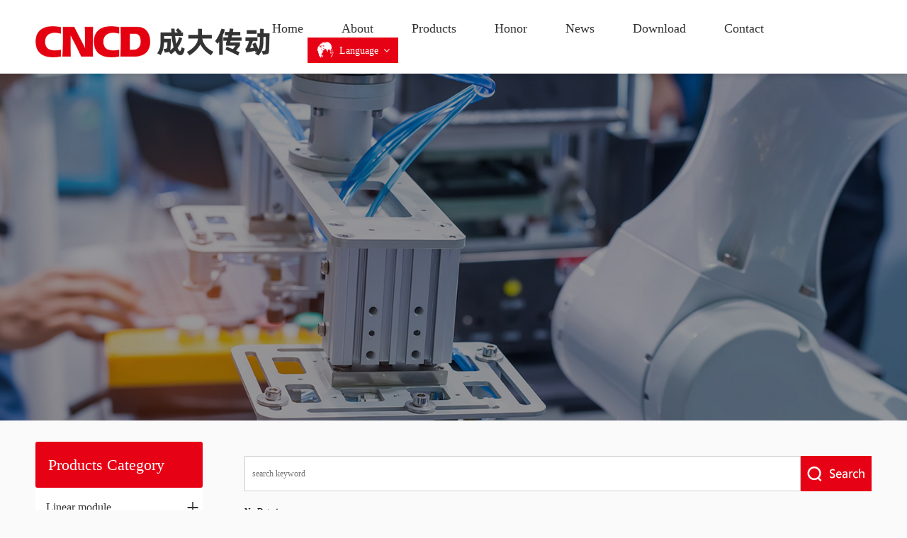

--- FILE ---
content_type: text/html
request_url: http://www.zcdzj.com/en/Products.asp?BigClassID=10&SmallClassID=3
body_size: 4945
content:
<!DOCTYPE html>


<!--底部-->



<!--移动端-->


<html>
<head>
<meta name="viewport" content="width=device-width, user-scalable=no, initial-scale=1.0, maximum-scale=1.0, minimum-scale=1.0">
<meta name="renderer" content="webkit">
<meta http-equiv="X-UA-Compatible" content="IE=Edge,chrome=1">
<meta name="apple-mobile-web-app-capable" content="yes"/>
<meta name="apple-mobile-web-app-status-bar-style" content="black"/>
<meta name="format-detection" content="telephone=no"/>
<meta content="email=no" name="format-detection">
<meta http-equiv="Content-Type" content="text/html; charset=gb2312" />
<meta name="renderer" content="webkit">
<meta name="Robots" Content="All" />
<meta name="author" content="www.ywcms.com" />
<title>Zhenjiang Chengda Automation Equipment Co.,Ltd.</title>
<meta name="keywords" content="Zhenjiang Chengda Automation Equipment Co.,Ltd." />
<meta name="description" content="Zhenjiang Chengda Automation Equipment Co.,Ltd." />
<link rel="shortcut icon" href="../images/favicon.ico" type=image/x-icon>
<link rel="stylesheet" href="../css/bootstrap.css">
<link rel="stylesheet" href="../css/fonts.css">
<link rel="stylesheet" href="../css/style.css">
	<link rel="stylesheet" href="../css/basic.css">
	<script type="text/javascript" src="../js/jquery.min.js?v=4d248009c0" charset="utf-8"></script>
</head>
	<style>
		body, html{
			background: #fafafa!important;
		}
	</style>
<body><div class="preloader loaded">
  <div class="preloader-body">
	<div class="cssload-container">
	  <div class="cssload-speeding-wheel"></div>
	</div>
	<p>Loading...</p>
  </div>
</div>
<div class="page animated" style="animation-duration: 500ms;">
<header class="section page-header">
        <!--RD Navbar-->
        <div class="rd-navbar-wrap">
          <nav class="rd-navbar rd-navbar-classic" data-layout="rd-navbar-fixed" data-sm-layout="rd-navbar-fixed" data-md-layout="rd-navbar-fixed" data-md-device-layout="rd-navbar-fixed" data-lg-layout="rd-navbar-static" data-lg-device-layout="rd-navbar-static" data-xl-layout="rd-navbar-static" data-xl-device-layout="rd-navbar-static" data-lg-stick-up-offset="46px" data-xl-stick-up-offset="46px" data-xxl-stick-up-offset="46px" data-lg-stick-up="true" data-xl-stick-up="true" data-xxl-stick-up="true">
            <!--<div class="rd-navbar-collapse-toggle rd-navbar-fixed-element-1" data-rd-navbar-toggle=".rd-navbar-collapse"><span></span></div>-->
      
            <div class="rd-navbar-main-outer">
				
              <div class="rd-navbar-main">
                <!--RD Navbar Panel-->
                <div class="rd-navbar-panel">
                  
                  <!--RD Navbar Brand-->
                  <div class="rd-navbar-brand">
                    <a class="brand" href="index.asp">
						<img class="brand-logo-dark" src="../images/logo.png" alt="" width="334" height="44"/>
						<img class="brand-logo-light" src="../images/logo.png" alt="" width="334" height="44"/></a>
                  </div>
					
					<!--RD Navbar Toggle-->
                  <button class="rd-navbar-toggle" data-rd-navbar-toggle=".rd-navbar-nav-wrap"><span></span></button>
                </div>
                <div class="rd-navbar-main-element">
                  <div class="rd-navbar-nav-wrap">
                    <ul class="rd-navbar-nav">
                      <li class="rd-nav-item active"><a class="rd-nav-link" href="index.asp">Home</a></li>
                      <li class="rd-nav-item"><a class="rd-nav-link" href="about.asp?id=1">About</a>
						
						  <ul class="rd-menu rd-navbar-dropdown" style="width: 165px;">
                              <li><a href="About.asp?id=1" title="About Us">About Us</a></li><li><a href="About.asp?id=2" title="Development Path">Development Path</a></li><li><a href="About.asp?id=3" title="Corporate structure">Corporate structure</a></li><li><a href="About.asp?id=4" title="Culture">Culture</a></li><li><a href="About.asp?id=5" title="Honor">Honor</a></li><li><a href="About.asp?id=6" title="Workshop">Workshop</a></li>
                            </ul>
						
						</li>
                      <li class="rd-nav-item"><a class="rd-nav-link" href="Products.asp">Products</a>
						  
						  <ul class="rd-menu rd-navbar-dropdown w300">
                              <li><a title="直线模组" href="Products.asp?BigClassID=10">Linear module</a><ul class='pm-left'><li><a id=1 href="Products.asp?BigClassID=10&SmallClassID=1" title="HCB series (fully enclosed belt)">HCB series (fully enclosed belt)</a></li><li><a id=2 href="Products.asp?BigClassID=10&SmallClassID=2" title="HCH series (fully enclosed screw)">HCH series (fully enclosed screw)</a></li><li><a id=3 href="Products.asp?BigClassID=10&SmallClassID=3" title="HFB series (accordion cover belt)">HFB series (accordion cover belt)</a></li><li><a id=4 href="Products.asp?BigClassID=10&SmallClassID=4" title="HFH series (accordion cover screw)">HFH series (accordion cover screw)</a></li><li><a id=5 href="Products.asp?BigClassID=10&SmallClassID=5" title="HTB series (semi-closed belt)">HTB series (semi-closed belt)</a></li><li><a id=6 href="Products.asp?BigClassID=10&SmallClassID=6" title="HTH series (semi-closed screw)">HTH series (semi-closed screw)</a></li><li><a id=7 href="Products.asp?BigClassID=10&SmallClassID=7" title="HZH Series">HZH Series</a></li><li><a id=8 href="Products.asp?BigClassID=10&SmallClassID=8" title="Multi-axis construction">Multi-axis construction</a></li></ul></li><li><a title="高组直线导轨" href="Products.asp?BigClassID=11">High group linear guide</a><ul class='pm-left'><li><a id=9 href="Products.asp?BigClassID=11&SmallClassID=9" title="CHG15 series linear guide">CHG15 series linear guide</a></li><li><a id=10 href="Products.asp?BigClassID=11&SmallClassID=10" title="CHG20 series linear guide">CHG20 series linear guide</a></li><li><a id=11 href="Products.asp?BigClassID=11&SmallClassID=11" title="CHG25 series linear guide">CHG25 series linear guide</a></li><li><a id=12 href="Products.asp?BigClassID=11&SmallClassID=12" title="CHG30 series linear guide">CHG30 series linear guide</a></li><li><a id=13 href="Products.asp?BigClassID=11&SmallClassID=13" title="CHG35 series linear guide">CHG35 series linear guide</a></li><li><a id=14 href="Products.asp?BigClassID=11&SmallClassID=14" title="CHG45 series linear guide">CHG45 series linear guide</a></li></ul></li><li><a title="低组直线导轨" href="Products.asp?BigClassID=12">Low group linear guide</a><ul class='pm-left'><li><a id=15 href="Products.asp?BigClassID=12&SmallClassID=15" title="CEG15 series low group linear guide">CEG15 series low group linear guide</a></li><li><a id=16 href="Products.asp?BigClassID=12&SmallClassID=16" title="CEG20 series low group linear guide">CEG20 series low group linear guide</a></li></ul></li><li><a title="微型直线导轨" href="Products.asp?BigClassID=13">Miniature linear guide</a></li><li><a title="滚柱导轨" href="Products.asp?BigClassID=16">Roller guide rail</a></li><li><a title="气爪导轨" href="Products.asp?BigClassID=14">Air gripper guide</a></li><li><a title="薄型气爪" href="Products.asp?BigClassID=15">Thin air gripper</a></li><li><a title="导轨" href="Products.asp?BigClassID=7">Rail</a></li>
                            </ul>
                      </li>
						  <li class="rd-nav-item"><a class="rd-nav-link" href="about.asp?id=5">Honor</a></li>
                      <li class="rd-nav-item"><a class="rd-nav-link" href="News.asp">News</a>
						
						  <ul class="rd-menu rd-navbar-dropdown">
                              <li><a href="NewsMore.asp?sid=1" title="Company News">Company News</a></li><li><a href="NewsMore.asp?sid=2" title="Industry News">Industry News</a></li>
                            </ul>
						
						</li>
						  <li class="rd-nav-item">
						<a class="rd-nav-link" href="download.asp">Download</a></li>
                      <li class="rd-nav-item">
						  <a class="rd-nav-link" href="contact.asp?id=7">Contact</a>
						  
						</li>
						<li class=" wap_"><a class="rd-nav-link" href="../index.asp">Chinese</a></li>
						
							<li class="head_lan">
  <div class="lan_con">
    <div class="lan_tit">
      <i class="iconfont map"></i>
      <span>Language</span>
      <i class="iconfont jt"></i>
    </div>
    <div class="lan_list">
      <span class="iconfont"></span>
      <p><a href="../index.asp">CHINESE</a></p>
          <p><a href="index.asp">ENGLISH</a></p>
    </div>
  </div></li>
                    </ul>
                  </div>
                </div>
              </div>
            </div>
          </nav>
        </div>
      </header>

<script>
$(function(){

		$(".head_lan .lan_con").hover(function(){
			$(this).find(".lan_list").addClass("cur");
		},function(){
			$(this).find(".lan_list").removeClass("cur");
		})
	})
	;$(function(){
$(".rd-navbar-nav-wrap .rd-nav-item .rd-navbar-dropdown ul").filter(function(){
		if (!$(this).children("li").length){
			$(this).remove()
		}
	})
	$(".rd-navbar-nav-wrap .rd-nav-item .rd-navbar-dropdown li").filter(function(){
		if ($(this).children("ul").length) {
			$(this).children('a').append('<i>+</i>');
			$(this).children("ul").hide();
		}
	})
	
	$(".rd-navbar-nav-wrap .rd-nav-item .rd-navbar-dropdown li a").click(function(e){
		if ($(this).siblings('ul').length) {
			e.preventDefault();
			$(this).siblings('ul').slideToggle(400);
			if ($(this).children('i').text() === '+') {
				$(this).children('i').text('-');
			}else{
				$(this).children('i').text('+');
			}
		}
	})
})
</script>
<div id="product_banner1"></div>
<!--<div class="map-menu">
	<div class="w1200">
		<div class="menu-con">
			<a href="index.asp" class="home"></a>
			<p>Your location：</p><a href="index.asp">Home</a>
			<span>-</span>
			<a href="Products.asp">Product Center</a>
		</div>
	</div>
</div>-->
<div class="inner-page product-page">
	<div class="ui containers">
		<div class="ui grid-box two column">
			
<div class="sideBar three wide column">
	<h2 class="side-tit">Products Category</h2>
	<ul class="side-menu">
		<li  class='open'><a title="直线模组" href="Products.asp?BigClassID=10">Linear module</a><ul class="children block"><li><a id=1 href="Products.asp?BigClassID=10&SmallClassID=1" title="HCB series (fully enclosed belt)">HCB series (fully enclosed belt)</a></li><li><a id=2 href="Products.asp?BigClassID=10&SmallClassID=2" title="HCH series (fully enclosed screw)">HCH series (fully enclosed screw)</a></li><li><a id=3 href="Products.asp?BigClassID=10&SmallClassID=3" title="HFB series (accordion cover belt)">HFB series (accordion cover belt)</a></li><li><a id=4 href="Products.asp?BigClassID=10&SmallClassID=4" title="HFH series (accordion cover screw)">HFH series (accordion cover screw)</a></li><li><a id=5 href="Products.asp?BigClassID=10&SmallClassID=5" title="HTB series (semi-closed belt)">HTB series (semi-closed belt)</a></li><li><a id=6 href="Products.asp?BigClassID=10&SmallClassID=6" title="HTH series (semi-closed screw)">HTH series (semi-closed screw)</a></li><li><a id=7 href="Products.asp?BigClassID=10&SmallClassID=7" title="HZH Series">HZH Series</a></li><li><a id=8 href="Products.asp?BigClassID=10&SmallClassID=8" title="Multi-axis construction">Multi-axis construction</a></li></ul></li><li  class='close'><a title="高组直线导轨" href="Products.asp?BigClassID=11">High group linear guide</a><ul class="children none"><li><a id=9 href="Products.asp?BigClassID=11&SmallClassID=9" title="CHG15 series linear guide">CHG15 series linear guide</a></li><li><a id=10 href="Products.asp?BigClassID=11&SmallClassID=10" title="CHG20 series linear guide">CHG20 series linear guide</a></li><li><a id=11 href="Products.asp?BigClassID=11&SmallClassID=11" title="CHG25 series linear guide">CHG25 series linear guide</a></li><li><a id=12 href="Products.asp?BigClassID=11&SmallClassID=12" title="CHG30 series linear guide">CHG30 series linear guide</a></li><li><a id=13 href="Products.asp?BigClassID=11&SmallClassID=13" title="CHG35 series linear guide">CHG35 series linear guide</a></li><li><a id=14 href="Products.asp?BigClassID=11&SmallClassID=14" title="CHG45 series linear guide">CHG45 series linear guide</a></li></ul></li><li  class='close'><a title="低组直线导轨" href="Products.asp?BigClassID=12">Low group linear guide</a><ul class="children none"><li><a id=15 href="Products.asp?BigClassID=12&SmallClassID=15" title="CEG15 series low group linear guide">CEG15 series low group linear guide</a></li><li><a id=16 href="Products.asp?BigClassID=12&SmallClassID=16" title="CEG20 series low group linear guide">CEG20 series low group linear guide</a></li></ul></li><li  class='close'><a title="微型直线导轨" href="Products.asp?BigClassID=13">Miniature linear guide</a></li><li  class='close'><a title="滚柱导轨" href="Products.asp?BigClassID=16">Roller guide rail</a></li><li  class='close'><a title="气爪导轨" href="Products.asp?BigClassID=14">Air gripper guide</a></li><li  class='close'><a title="薄型气爪" href="Products.asp?BigClassID=15">Thin air gripper</a></li><li  class='close'><a title="导轨" href="Products.asp?BigClassID=7">Rail</a></li>
	</ul>
</div>
<script>
;$(function(){
$(".inner-page .sideBar .side-menu ul").filter(function(){
		if (!$(this).children("li").length){
			$(this).remove()
		}
	})
	$(".inner-page .sideBar .side-menu li").filter(function(){
		if ($(this).children("ul").length) {
			$(this).children('a').append('<i>+</i>');
			$(this).children("ul").hide();
		}
	})
	
	$(".inner-page .sideBar .side-menu li a").click(function(e){
		if ($(this).siblings('ul').length) {
			e.preventDefault();
			$(this).siblings('ul').slideToggle(400);
			if ($(this).children('i').text() === '+') {
				$(this).children('i').text('-');
			}else{
				$(this).children('i').text('+');
			}
		}
	})
})
</script>
			<div class="page-rightBar thirteen wide column">
				<div id="prod_search">
	<div class="prod_search">
		<form id="formsearch" name="formsearch" method="get" action="so.asp">
			<input type="text" name="key" id="key" placeholder="search keyword" />
			<input type="submit" class="button2" value="" />
		</form>
	</div>
</div>
				<div class="i-product">
					<div class="tab-box">
						<ul class="list clearfix">
							<div style="padding:10px">No Data！</div>
						</ul>
					</div>
							
							<div class="pagination-blog" style="margin-top: 30px;">
			<ul>
				
<form method=get onsubmit="document.location = 'http://www.zcdzj.com/en/Products.asp?BigClassID=10&SmallClassID=3&Page='+ this.page.value;return false;">
<li>Home</li>
<li>Previous</li>
<li>Next</li>
<li>End</li>
<li>/Page</li>
<li>TotalRecords</li>
<li class='sub'><input class='wenbenkuang' type=text name=page size=2 Maxlength=5 value=>Page
<input class='go' type=submit value=GO></li></form>

			</ul>
		</div>
				</div>
			</div>
		</div>
	</div>
</div>
<footer>
  <div class="bocweb-footer">
    <div class="bocweb-footer-top">
      <div class="itembox">
        <div class="items"> <a class="items-top" href="about.asp?id=1">About Us</a>
          <div class="items-bot">
			  <a class="li" href="About.asp?id=1" title="About Us">About Us</a><a class="li" href="About.asp?id=2" title="Development Path">Development Path</a><a class="li" href="About.asp?id=3" title="Corporate structure">Corporate structure</a><a class="li" href="About.asp?id=4" title="Culture">Culture</a><a class="li" href="About.asp?id=5" title="Honor">Honor</a><a class="li" href="About.asp?id=6" title="Workshop">Workshop</a> </div>
        </div>
        <div class="items">
          <div class="items-top">Products Center</div>
          <div class="items-bot">
			  <a class="li" href="Products.asp?BigClassID=10" title="Linear module">Linear module</a><a class="li" href="Products.asp?BigClassID=11" title="High group linear guide">High group linear guide</a><a class="li" href="Products.asp?BigClassID=12" title="Low group linear guide">Low group linear guide</a><a class="li" href="Products.asp?BigClassID=13" title="Miniature linear guide">Miniature linear guide</a><a class="li" href="Products.asp?BigClassID=16" title="Roller guide rail">Roller guide rail</a><a class="li" href="Products.asp?BigClassID=14" title="Air gripper guide">Air gripper guide</a><a class="li" href="Products.asp?BigClassID=15" title="Thin air gripper">Thin air gripper</a><a class="li" href="Products.asp?BigClassID=7" title="Rail">Rail</a>
			</div>
        </div>
        <div class="items">
          <div class="items-top">News Center</div>
          <div class="items-bot">
				<a class="li" href="NewsMore.asp?sid=1" title="Company News">Company News</a><a class="li" href="NewsMore.asp?sid=2" title="Industry News">Industry News</a>
			</div>
        </div>
        <!--<div class="items">
          <div class="items-top">Jobs</div>
          <div class="items-bot">  <a class="li" href="Job.asp" title="Jobs">Jobs</a>  </div>
        </div>-->
        <div class="items">
          <div class="items-top">Contact</div>
          <div class="items-bot">  <a class="li" href="contact.asp?id=7" title="Contact Us">Contact Us</a>  <a class="li" href="Message.asp" title="Message">Message</a>  </div>
        </div>
			
			<div class="items">
          <div class="items-top">Contact Us</div>
          <div class="items-bot">
			  
			  <p>Zhenjiang Chengda Automation Equipment Co.,Ltd.</p>
					<p>Add：Yueqing City, Zhejiang Province, China Lake Industrial Park Sung Sidley Road 119</p>
					<p>Tel：0577-6157 6088</p>
					<p>Email：57889743@qq.com</p>
		
			</div>
        </div>
      </div>
    </div>
    <div class="bocweb-footer-bot f-cb">
      <div class="fl tit">Copyright 2024 Zhenjiang Chengda Automation Equipment Co.,Ltd. All Rights Reserved.</div>
      <!--<div class="fr txt">技术支持：<a href="tencent://message/?uin=16895312&Menu=yes " target="_blank">温州网站建设</a></a></div>-->
    </div>
  </div>
</footer>
<script src="../js/core.min.js"></script>
<script src="../js/script.js"></script></div>
</body>
</html>

--- FILE ---
content_type: text/css
request_url: http://www.zcdzj.com/css/style.css
body_size: 173330
content:
@charset "UTF-8";
/**
 * [Table of contents]
 *   1 Base
 *     1.1 Reset Styles
 *     1.2 Context Styles
 *     1.3 Page layout
 *     1.4 Offsets
 *   2 Utilities
 *     2.1 Text styling
 *     2.2 Row spacing
 *     2.3 Sections
 *     2.4 Grid modules
 *     2.5 Backgrounds
 *     2.6 Utilities custom
 *     2.7 Forms
 *     2.8 Responsive units
 *     2.9 Breadcrumbs
 *     2.10 Images
 *     2.11 Nav custom
 *     2.12 Offsets
 *     2.13 Lists
 *     2.14 Footers
 *     2.15 Accordion Custom
 *     2.16 Animate
 *     2.17 Owl Carousel
 *     2.18 RD Navbar
 *     2.19 Google Map
 *     2.20 Swiper
 *     2.21 Preloader
 *     2.22 Progress Bars
 *     2.23 Countdown
 *     2.24 Material Parallax
 */
/** @group Base */
/*@media (max-width: 1919px) {
    html {
        zoom: 80%;
    }
    @-ms-viewport { width: 1920px; }
}*/
/** @section Reset Styles*/
a:focus,
button:focus {
	outline: none !important;
}

button::-moz-focus-inner {
	border: 0;
}

*:focus {
	outline: none;
}

blockquote {
	padding: 0;
	margin: 0;
}

input,
button,
select,
textarea {
	outline: none;
}

button {
	padding: 0;
}

label {
	margin-bottom: 0;
}

p {
	margin: 0;
}

ul,
ol {
	list-style: none;
	padding: 0;
	margin: 0;
}

ul li,
ol li {
	display: block;
}

dl {
	margin: 0;
}

dt,
dd {
	line-height: inherit;
}

dt {
	font-weight: inherit;
}

dd {
	margin-bottom: 0;
}

cite {
	font-style: normal;
}

form {
	margin-bottom: 0;
}

blockquote {
	padding-left: 0;
	border-left: 0;
}

address {
	margin-top: 0;
	margin-bottom: 0;
}

figure {
	margin-bottom: 0;
}

html p a:hover {
	text-decoration: none;
}
.isPc{
	display: block
}

.isWap{
	display: none!important;
}
.pm-left{
	padding-left: 15px;
}
.wap_{
	display: none;
}
/** @section Context Styles */
.context-dark, .bg-gray-700, .bg-accent, .bg-black, .bg-gray-darker, .bg-curious-blue, .bg-river-bed, .bg-ebony-clay, .bg-charade, .bg-image,
.context-dark h1,
.bg-gray-700 h1,
.bg-accent h1,
.bg-black h1,
.bg-gray-darker h1,
.bg-curious-blue h1,
.bg-river-bed h1,
.bg-ebony-clay h1,
.bg-charade h1,
.bg-image h1, .context-dark h2, .bg-gray-700 h2, .bg-accent h2, .bg-black h2, .bg-gray-darker h2, .bg-curious-blue h2, .bg-river-bed h2, .bg-ebony-clay h2, .bg-charade h2, .bg-image h2, .context-dark h3, .bg-gray-700 h3, .bg-accent h3, .bg-black h3, .bg-gray-darker h3, .bg-curious-blue h3, .bg-river-bed h3, .bg-ebony-clay h3, .bg-charade h3, .bg-image h3, .context-dark h4, .bg-gray-700 h4, .bg-accent h4, .bg-black h4, .bg-gray-darker h4, .bg-curious-blue h4, .bg-river-bed h4, .bg-ebony-clay h4, .bg-charade h4, .bg-image h4, .context-dark h5, .bg-gray-700 h5, .bg-accent h5, .bg-black h5, .bg-gray-darker h5, .bg-curious-blue h5, .bg-river-bed h5, .bg-ebony-clay h5, .bg-charade h5, .bg-image h5, .context-dark h6, .bg-gray-700 h6, .bg-accent h6, .bg-black h6, .bg-gray-darker h6, .bg-curious-blue h6, .bg-river-bed h6, .bg-ebony-clay h6, .bg-charade h6, .bg-image h6, .context-dark .h1, .bg-gray-700 .h1, .bg-accent .h1, .bg-black .h1, .bg-gray-darker .h1, .bg-curious-blue .h1, .bg-river-bed .h1, .bg-ebony-clay .h1, .bg-charade .h1, .bg-image .h1, .context-dark .h2, .bg-gray-700 .h2, .bg-accent .h2, .bg-black .h2, .bg-gray-darker .h2, .bg-curious-blue .h2, .bg-river-bed .h2, .bg-ebony-clay .h2, .bg-charade .h2, .bg-image .h2, .context-dark .h3, .bg-gray-700 .h3, .bg-accent .h3, .bg-black .h3, .bg-gray-darker .h3, .bg-curious-blue .h3, .bg-river-bed .h3, .bg-ebony-clay .h3, .bg-charade .h3, .bg-image .h3, .context-dark .h4, .bg-gray-700 .h4, .bg-accent .h4, .bg-black .h4, .bg-gray-darker .h4, .bg-curious-blue .h4, .bg-river-bed .h4, .bg-ebony-clay .h4, .bg-charade .h4, .bg-image .h4, .context-dark .h5, .bg-gray-700 .h5, .bg-accent .h5, .bg-black .h5, .bg-gray-darker .h5, .bg-curious-blue .h5, .bg-river-bed .h5, .bg-ebony-clay .h5, .bg-charade .h5, .bg-image .h5, .context-dark .h6, .bg-gray-700 .h6, .bg-accent .h6, .bg-black .h6, .bg-gray-darker .h6, .bg-curious-blue .h6, .bg-river-bed .h6, .bg-ebony-clay .h6, .bg-charade .h6, .bg-image .h6 {
	color: #fff;
}

.context-light, .bg-gray, .bg-gray-lighter {
	color: #666;
}

.context-light h1, .bg-gray h1, .bg-gray-lighter h1, .context-light h2, .bg-gray h2, .bg-gray-lighter h2, .context-light h3, .bg-gray h3, .bg-gray-lighter h3, .context-light h4, .bg-gray h4, .bg-gray-lighter h4, .context-light h5, .bg-gray h5, .bg-gray-lighter h5, .context-light h6, .bg-gray h6, .bg-gray-lighter h6, .context-light .h1, .bg-gray .h1, .bg-gray-lighter .h1, .context-light .h2, .bg-gray .h2, .bg-gray-lighter .h2, .context-light .h3, .bg-gray .h3, .bg-gray-lighter .h3, .context-light .h4, .bg-gray .h4, .bg-gray-lighter .h4, .context-light .h5, .bg-gray .h5, .bg-gray-lighter .h5, .context-light .h6, .bg-gray .h6, .bg-gray-lighter .h6 {
	color: #000;
}
.none{
	display: none;
}
.block{
	display: block!important;
}
/** @section Page layout */
.page {
	position: relative;
	overflow: hidden;
	min-height: 100vh;
	opacity: 0;
}

.page.fadeIn {
	animation-timing-function: ease-out;
}

.page.fadeOut {
	animation-timing-function: ease-in;
}

[data-x-mode] .page {
	opacity: 1;
}

@media (min-width: 1200px) {
	.section-404.section-md {
		padding-bottom: 250px;
	}
}

/** @section Offsets */
* + p {
	margin-top: 15px;
}

* + h1, * +
.h1 {
	margin-top: 20px;
}

@media (min-width: 1200px) {
	* + h1, * +
	.h1 {
		margin-top: 30px;
	}
}

* + h2, * +
.h2 {
	margin-top: 20px;
}

p + h2, p +
.h2 {
	margin-top: 12px;
}

h2 + p,
.h2 + p {
	margin-top: 12px;
}

* + .btn {
	margin-top: 30px;
}

.unit .btn {
	margin-top: 0;
}

* + .container {
	margin-top: 30px;
}

* + .row {
	margin-top: 30px;
}

* + .row.row-xl {
	margin-top: 58px;
}

* + h1, * +
.h1 {
	margin-top: 10px;
}

* + h2, * +
.h2 {
	margin-top: 15px;
}

* + h3,
* + .h3 {
	margin-top: 20px;
}

* + h4,
* + .h4 {
	margin-top: 25px;
}

* + h5,
* + .h5 {
	margin-top: 20px;
}

* + h6,
* + .h6 {
	margin-top: 15px;
}

* + p {
	margin-top: 18px;
}

* + hr {
	margin-top: 18px;
}

hr + * {
	margin-top: 18px;
}

@media (min-width: 1200px) {
	hr + * {
		margin-top: 30px;
	}
}

p + p {
	margin-top: 12px;
}

hr + section {
	margin-top: 0;
}

* + .btn {
	margin-top: 20px;
}

@media (min-width: 1200px) {
	* + .btn {
		margin-top: 30px;
	}
}

* + .form-calculator {
	margin-top: 30px;
}

* + h6,
* + .h6 {
	margin-top: 30px;
}

@media (min-width: 1200px) {
	* + h6,
	* + .h6 {
		margin-top: 45px;
	}
}

h1 + *,
.h1 + * {
	margin-top: 14px;
}

h3 + *,
.h3 + * {
	margin-top: 30px;
}

h6 + *,
.h6 + * {
	margin-top: 20px;
}

h5 + *,
.h5 + * {
	margin-top: 16px;
}

* + .link {
	margin-top: 18px;
}

* + .list-inline {
	margin-top: 32px;
}

* + .list-terms {
	margin-top: 42px;
}

@media (min-width: 1200px) {
	* + .list-terms {
		margin-top: 62px;
	}
}

* + .list-progress-bars {
	margin-top: 19px;
}

* + .list-marked-bordered {
	margin-top: 12px;
}

* + .list-post-preview {
	margin-top: 27px;
}

* + .tags-cloud {
	margin-top: 27px;
}

* + h3,
* + .h3 {
	margin-top: 12px;
}

.elements-group-1 {
	white-space: nowrap;
}

.elements-group-1 > * {
	display: inline-block;
	margin: 0;
}

.elements-group-1 > *:last-child {
	margin-left: 30px;
}

.offset-top-30 {
	margin-top: 30px;
}

.offset-top-xl {
	margin-top: 30px;
}

@media (min-width: 992px) {
	.offset-top-xl {
		margin-top: 0;
	}
}

@media (min-width: 1200px) {
	.inset-xl-left-70 {
		padding-left: 70px;
	}
}

@media (min-width: 992px) {
	.inset-lg-left-15 {
		padding-left: 15px;
	}
}

@media (min-width: 992px) {
	.inset-lg-right-15 {
		padding-right: 15px;
	}
}
.fl {
  float: left;}

.fr {
  float: right;}
.section-top-40 {
	margin-top: 40px;
}

/** @group Utilities */
/** @section Text styling */
.text-italic {
	font-style: italic;
}

.text-normal {
	font-style: normal;
}

.text-underline {
	text-decoration: underline;
}

.text-strike {
	text-decoration: line-through;
}

.fw-thin {
	font-weight: 100;
}

.fw-extra-light {
	font-weight: 200;
}

.fw-light {
	font-weight: 300;
}

.fw-regular {
	font-weight: 400;
}

.fw-medium {
	font-weight: 500;
}

.fw-semi-bold {
	font-weight: 600;
}

.fw-bold {
	font-weight: 700;
}

.fw-extra-bold {
	font-weight: 800;
}

.fw-black {
	font-weight: 900;
}

.text-spacing-0 {
	letter-spacing: 0;
}

.text-primary {
	color: #e70115 !important;
}

.text-thin {
	font-weight: 100;
}

.text-light {
	font-weight: 300;
}

.text-regular {
	font-weight: 400;
}

.text-medium {
	font-weight: 500;
}

.text-sbold {
	font-weight: 600;
}

.text-bold, strong {
	font-weight: 700;
}

.text-ubold {
	font-weight: 900;
}

small,
.small {
	font-size: 14px;
	font-weight: 300;
}

.text-spacing-40 {
	letter-spacing: 0.04em;
}

.text-spacing-120 {
	letter-spacing: 0.12em;
}

/** @section Row spacing */
.row-0 {
	margin-bottom: 0px;
}

.row-0:empty {
	margin-bottom: 0;
}

.row-0 > * {
	margin-bottom: 0px;
}

.row-15 {
	margin-bottom: -15px;
}

.row-15:empty {
	margin-bottom: 0;
}

.row-15 > * {
	margin-bottom: 15px;
}

.row-20 {
	margin-bottom: -20px;
}

.row-20:empty {
	margin-bottom: 0;
}

.row-20 > * {
	margin-bottom: 20px;
}

.row-30 {
	margin-bottom: -30px;
}

.row-30:empty {
	margin-bottom: 0;
}

.row-30 > * {
	margin-bottom: 30px;
}

.row-40 {
	margin-bottom: -40px;
}

.row-40:empty {
	margin-bottom: 0;
}

.row-40 > * {
	margin-bottom: 40px;
}

.row-50 {
	margin-bottom: -50px;
}

.row-50:empty {
	margin-bottom: 0;
}

.row-50 > * {
	margin-bottom: 50px;
}

.row-xl-60 {
	margin-bottom: -30px;
}

.row-xl-60:empty {
	margin-bottom: 0;
}

.row-xl-60 > * {
	margin-bottom: 30px;
}

@media (min-width: 1200px) {
	.row-xl-60 {
		margin-bottom: -60px;
	}
	.row-xl-60:empty {
		margin-bottom: 0;
	}
	.row-xl-60 > * {
		margin-bottom: 60px;
	}
}

.row-narrow {
	margin-right: -5px;
	margin-left: -5px;
}

.row-narrow > .col,
.row-narrow > [class*="col-"] {
	padding-right: 5px;
	padding-left: 5px;
}

.row-narrow-30 {
	margin-right: -15px;
	margin-left: -15px;
}

.row-narrow-30 > .col,
.row-narrow-30 > [class*="col-"] {
	padding-right: 15px;
	padding-left: 15px;
}

@media (min-width: 1200px) {
	.row-narrow-70 {
		margin-right: -35px;
		margin-left: -35px;
	}
	.row-narrow-70 > .col,
	.row-narrow-70 > [class*="col-"] {
		padding-right: 35px;
		padding-left: 35px;
	}
}

/** @section Sections */
.section-sm {
	padding: 25px 0;
}

.section-md,
.section-lg,
.section-xl,
.section-xxl {
	padding: 50px 0;
}

.section-collapse + .section-collapse {
	padding-top: 0;
}

.section-collapse:last-child {
	padding-bottom: 0;
}

html [class*='section-'].section-bottom-0 {
	padding-bottom: 0;
}

@media (max-width: 991.98px) {
	section.section-md:first-of-type,
	section.section-lg:first-of-type,
	section.section-xl:first-of-type,
	section.section-xxl:first-of-type,
	section.section-xxl:first-of-type {
		padding-top: 40px;
	}
}

@media (min-width: 768px) {
	.section-md {
		padding: 60px 0;
	}
	.section-lg {
		padding: 70px 0;
	}
	.section-xl {
		padding: 85px 0;
	}
}

@media (min-width: 992px) {
	.section-lg {
		padding: 80px 0 90px;
	}
	.section-xl {
		padding: 100px 0;
	}
}

@media (min-width: 1200px) {
	.section-xl {
		padding: 115px 0;
	}
}

.section-single {
	display: flex;
	text-align: center;
}

.section-single p {
	margin-left: auto;
	margin-right: auto;
}

.section-single * + .rights {
	margin-top: 35px;
}

@media (min-width: 992px) {
	.section-single * + .rights {
		margin-top: 60px;
	}
}

.section-single .rd-mailform-wrap {
	max-width: 670px;
	margin-left: auto;
	margin-right: auto;
	text-align: center;
}

.section-single * + .rd-mailform-wrap {
	margin-top: 20px;
}

.section-single-header {
	padding: calc(1em + 3vh) 0 calc(1em + 2vh);
}

.section-single-main {
	padding: calc(1em + 4vh) 0;
}

.section-single-footer {
	padding: calc(1em + 2vh) 0 calc(1em + 3vh);
}

.section-single-inner {
	display: flex;
	flex-direction: column;
	align-items: center;
	justify-content: space-between;
	width: 100%;
	min-height: 100vh;
}

.section-single-inner > * {
	width: 100%;
}

@media (min-width: 1200px) {
	.bg-creative + [class*="section-"] {
		padding-top: 60px !important;
	}
}

@media (min-width: 768px) {
	.section-md-75 {
		padding-top: 75px;
		padding-bottom: 75px;
	}
}

.section-35 {
	padding: 35px 0;
}

@media (min-width: 768px) {
	.section-35 {
		padding: 50px 0;
	}
}

/** @section Grid modules */
.grid-demo {
	letter-spacing: 0;
	text-align: center;
}

.grid-demo p {
	white-space: nowrap;
	overflow: hidden;
	text-overflow: ellipsis;
}

.grid-demo * + p {
	margin-top: 5px;
}

.grid-demo * + .row {
	margin-top: 20px;
}

.grid-demo .row + .row {
	margin-top: 0;
}

@media (min-width: 1200px) {
	.grid-demo {
		text-align: left;
	}
	.grid-demo p {
		white-space: normal;
		overflow: visible;
		text-overflow: unset;
	}
	.grid-demo * + p {
		margin-top: 25px;
	}
}

.grid-demo-bordered .row {
	border: 0 solid #d7d7d7;
	border-top-width: 1px;
}

.grid-demo-bordered .row:last-child {
	border-bottom-width: 1px;
}

.grid-demo-bordered [class*='col'] {
	padding: 5px 15px;
}

.grid-demo-bordered [class*='col']:before {
	content: '';
	position: absolute;
	top: 0;
	bottom: 0;
	left: -1px;
	border-left: 1px solid #d7d7d7;
}

@media (min-width: 768px) {
	.grid-demo-bordered [class*='col'] {
		padding: 30px;
	}
}

@media (min-width: 1200px) {
	.grid-demo-bordered [class*='col'] {
		padding: 50px 50px 45px;
	}
}

.grid-demo-underlined .row {
	border-bottom: 1px solid #d7d7d7;
}

.grid-demo-underlined [class*='col'] {
	padding: 5px 15px;
}

@media (min-width: 768px) {
	.grid-demo-underlined [class*='col'] {
		padding-top: 25px;
		padding-bottom: 25px;
	}
}

@media (min-width: 1200px) {
	.grid-demo-underlined [class*='col'] {
		padding-top: 45px;
		padding-bottom: 45px;
	}
}

.row-narrow {
	margin-left: -5px;
	margin-right: -5px;
}

.row-narrow > [class*='col'] {
	padding-left: 5px;
	padding-right: 5px;
}

.row-wide {
	margin-left: -25px;
	margin-right: -25px;
}

.row-wide > [class*='col'] {
	padding-left: 25px;
	padding-right: 25px;
}

.row-ten .col-1 {
	flex: 0 0 auto;
	width: 10%;
}

.row-ten .col-2 {
	flex: 0 0 auto;
	width: 20%;
}

.row-ten .col-3 {
	flex: 0 0 auto;
	width: 30%;
}

.row-ten .col-4 {
	flex: 0 0 auto;
	width: 40%;
}

.row-ten .col-5 {
	flex: 0 0 auto;
	width: 50%;
}

.row-ten .col-6 {
	flex: 0 0 auto;
	width: 60%;
}

.row-ten .col-7 {
	flex: 0 0 auto;
	width: 70%;
}

.row-ten .col-8 {
	flex: 0 0 auto;
	width: 80%;
}

.row-ten .col-9 {
	flex: 0 0 auto;
	width: 90%;
}

.row-ten .col-10 {
	flex: 0 0 auto;
	width: 100%;
}

@media (min-width: 576px) {
	.row-ten .col-sm-1 {
		flex: 0 0 auto;
		width: 10%;
	}
	.row-ten .col-sm-2 {
		flex: 0 0 auto;
		width: 20%;
	}
	.row-ten .col-sm-3 {
		flex: 0 0 auto;
		width: 30%;
	}
	.row-ten .col-sm-4 {
		flex: 0 0 auto;
		width: 40%;
	}
	.row-ten .col-sm-5 {
		flex: 0 0 auto;
		width: 50%;
	}
	.row-ten .col-sm-6 {
		flex: 0 0 auto;
		width: 60%;
	}
	.row-ten .col-sm-7 {
		flex: 0 0 auto;
		width: 70%;
	}
	.row-ten .col-sm-8 {
		flex: 0 0 auto;
		width: 80%;
	}
	.row-ten .col-sm-9 {
		flex: 0 0 auto;
		width: 90%;
	}
	.row-ten .col-sm-10 {
		flex: 0 0 auto;
		width: 100%;
	}
}

@media (min-width: 768px) {
	.row-ten .col-md-1 {
		flex: 0 0 auto;
		width: 10%;
	}
	.row-ten .col-md-2 {
		flex: 0 0 auto;
		width: 20%;
	}
	.row-ten .col-md-3 {
		flex: 0 0 auto;
		width: 30%;
	}
	.row-ten .col-md-4 {
		flex: 0 0 auto;
		width: 40%;
	}
	.row-ten .col-md-5 {
		flex: 0 0 auto;
		width: 50%;
	}
	.row-ten .col-md-6 {
		flex: 0 0 auto;
		width: 60%;
	}
	.row-ten .col-md-7 {
		flex: 0 0 auto;
		width: 70%;
	}
	.row-ten .col-md-8 {
		flex: 0 0 auto;
		width: 80%;
	}
	.row-ten .col-md-9 {
		flex: 0 0 auto;
		width: 90%;
	}
	.row-ten .col-md-10 {
		flex: 0 0 auto;
		width: 100%;
	}
}

@media (min-width: 992px) {
	.row-ten .col-lg-1 {
		flex: 0 0 auto;
		width: 10%;
	}
	.row-ten .col-lg-2 {
		flex: 0 0 auto;
		width: 20%;
	}
	.row-ten .col-lg-3 {
		flex: 0 0 auto;
		width: 30%;
	}
	.row-ten .col-lg-4 {
		flex: 0 0 auto;
		width: 40%;
	}
	.row-ten .col-lg-5 {
		flex: 0 0 auto;
		width: 50%;
	}
	.row-ten .col-lg-6 {
		flex: 0 0 auto;
		width: 60%;
	}
	.row-ten .col-lg-7 {
		flex: 0 0 auto;
		width: 70%;
	}
	.row-ten .col-lg-8 {
		flex: 0 0 auto;
		width: 80%;
	}
	.row-ten .col-lg-9 {
		flex: 0 0 auto;
		width: 90%;
	}
	.row-ten .col-lg-10 {
		flex: 0 0 auto;
		width: 100%;
	}
}

@media (min-width: 1200px) {
	.row-ten .col-xl-1 {
		flex: 0 0 auto;
		width: 10%;
	}
	.row-ten .col-xl-2 {
		flex: 0 0 auto;
		width: 20%;
	}
	.row-ten .col-xl-3 {
		flex: 0 0 auto;
		width: 30%;
	}
	.row-ten .col-xl-4 {
		flex: 0 0 auto;
		width: 40%;
	}
	.row-ten .col-xl-5 {
		flex: 0 0 auto;
		width: 50%;
	}
	.row-ten .col-xl-6 {
		flex: 0 0 auto;
		width: 60%;
	}
	.row-ten .col-xl-7 {
		flex: 0 0 auto;
		width: 70%;
	}
	.row-ten .col-xl-8 {
		flex: 0 0 auto;
		width: 80%;
	}
	.row-ten .col-xl-9 {
		flex: 0 0 auto;
		width: 90%;
	}
	.row-ten .col-xl-10 {
		flex: 0 0 auto;
		width: 100%;
	}
}

@media (min-width: 1600px) {
	.row-ten .col-xxl-1 {
		flex: 0 0 auto;
		width: 10%;
	}
	.row-ten .col-xxl-2 {
		flex: 0 0 auto;
		width: 20%;
	}
	.row-ten .col-xxl-3 {
		flex: 0 0 auto;
		width: 30%;
	}
	.row-ten .col-xxl-4 {
		flex: 0 0 auto;
		width: 40%;
	}
	.row-ten .col-xxl-5 {
		flex: 0 0 auto;
		width: 50%;
	}
	.row-ten .col-xxl-6 {
		flex: 0 0 auto;
		width: 60%;
	}
	.row-ten .col-xxl-7 {
		flex: 0 0 auto;
		width: 70%;
	}
	.row-ten .col-xxl-8 {
		flex: 0 0 auto;
		width: 80%;
	}
	.row-ten .col-xxl-9 {
		flex: 0 0 auto;
		width: 90%;
	}
	.row-ten .col-xxl-10 {
		flex: 0 0 auto;
		width: 100%;
	}
}

@media (min-width: 1200px) {
	.row-xl-ten .col-1 {
		flex: 0 0 auto;
		width: 10%;
	}
	.row-xl-ten .col-2 {
		flex: 0 0 auto;
		width: 20%;
	}
	.row-xl-ten .col-3 {
		flex: 0 0 auto;
		width: 30%;
	}
	.row-xl-ten .col-4 {
		flex: 0 0 auto;
		width: 40%;
	}
	.row-xl-ten .col-5 {
		flex: 0 0 auto;
		width: 50%;
	}
	.row-xl-ten .col-6 {
		flex: 0 0 auto;
		width: 60%;
	}
	.row-xl-ten .col-7 {
		flex: 0 0 auto;
		width: 70%;
	}
	.row-xl-ten .col-8 {
		flex: 0 0 auto;
		width: 80%;
	}
	.row-xl-ten .col-9 {
		flex: 0 0 auto;
		width: 90%;
	}
	.row-xl-ten .col-10 {
		flex: 0 0 auto;
		width: 100%;
	}
}

@media (min-width: 1200px) and (min-width: 576px) {
	.row-xl-ten .col-sm-1 {
		flex: 0 0 auto;
		width: 10%;
	}
	.row-xl-ten .col-sm-2 {
		flex: 0 0 auto;
		width: 20%;
	}
	.row-xl-ten .col-sm-3 {
		flex: 0 0 auto;
		width: 30%;
	}
	.row-xl-ten .col-sm-4 {
		flex: 0 0 auto;
		width: 40%;
	}
	.row-xl-ten .col-sm-5 {
		flex: 0 0 auto;
		width: 50%;
	}
	.row-xl-ten .col-sm-6 {
		flex: 0 0 auto;
		width: 60%;
	}
	.row-xl-ten .col-sm-7 {
		flex: 0 0 auto;
		width: 70%;
	}
	.row-xl-ten .col-sm-8 {
		flex: 0 0 auto;
		width: 80%;
	}
	.row-xl-ten .col-sm-9 {
		flex: 0 0 auto;
		width: 90%;
	}
	.row-xl-ten .col-sm-10 {
		flex: 0 0 auto;
		width: 100%;
	}
}

@media (min-width: 1200px) and (min-width: 768px) {
	.row-xl-ten .col-md-1 {
		flex: 0 0 auto;
		width: 10%;
	}
	.row-xl-ten .col-md-2 {
		flex: 0 0 auto;
		width: 20%;
	}
	.row-xl-ten .col-md-3 {
		flex: 0 0 auto;
		width: 30%;
	}
	.row-xl-ten .col-md-4 {
		flex: 0 0 auto;
		width: 40%;
	}
	.row-xl-ten .col-md-5 {
		flex: 0 0 auto;
		width: 50%;
	}
	.row-xl-ten .col-md-6 {
		flex: 0 0 auto;
		width: 60%;
	}
	.row-xl-ten .col-md-7 {
		flex: 0 0 auto;
		width: 70%;
	}
	.row-xl-ten .col-md-8 {
		flex: 0 0 auto;
		width: 80%;
	}
	.row-xl-ten .col-md-9 {
		flex: 0 0 auto;
		width: 90%;
	}
	.row-xl-ten .col-md-10 {
		flex: 0 0 auto;
		width: 100%;
	}
}

@media (min-width: 1200px) and (min-width: 992px) {
	.row-xl-ten .col-lg-1 {
		flex: 0 0 auto;
		width: 10%;
	}
	.row-xl-ten .col-lg-2 {
		flex: 0 0 auto;
		width: 20%;
	}
	.row-xl-ten .col-lg-3 {
		flex: 0 0 auto;
		width: 30%;
	}
	.row-xl-ten .col-lg-4 {
		flex: 0 0 auto;
		width: 40%;
	}
	.row-xl-ten .col-lg-5 {
		flex: 0 0 auto;
		width: 50%;
	}
	.row-xl-ten .col-lg-6 {
		flex: 0 0 auto;
		width: 60%;
	}
	.row-xl-ten .col-lg-7 {
		flex: 0 0 auto;
		width: 70%;
	}
	.row-xl-ten .col-lg-8 {
		flex: 0 0 auto;
		width: 80%;
	}
	.row-xl-ten .col-lg-9 {
		flex: 0 0 auto;
		width: 90%;
	}
	.row-xl-ten .col-lg-10 {
		flex: 0 0 auto;
		width: 100%;
	}
}

@media (min-width: 1200px) and (min-width: 1200px) {
	.row-xl-ten .col-xl-1 {
		flex: 0 0 auto;
		width: 10%;
	}
	.row-xl-ten .col-xl-2 {
		flex: 0 0 auto;
		width: 20%;
	}
	.row-xl-ten .col-xl-3 {
		flex: 0 0 auto;
		width: 30%;
	}
	.row-xl-ten .col-xl-4 {
		flex: 0 0 auto;
		width: 40%;
	}
	.row-xl-ten .col-xl-5 {
		flex: 0 0 auto;
		width: 50%;
	}
	.row-xl-ten .col-xl-6 {
		flex: 0 0 auto;
		width: 60%;
	}
	.row-xl-ten .col-xl-7 {
		flex: 0 0 auto;
		width: 70%;
	}
	.row-xl-ten .col-xl-8 {
		flex: 0 0 auto;
		width: 80%;
	}
	.row-xl-ten .col-xl-9 {
		flex: 0 0 auto;
		width: 90%;
	}
	.row-xl-ten .col-xl-10 {
		flex: 0 0 auto;
		width: 100%;
	}
}

@media (min-width: 1200px) and (min-width: 1600px) {
	.row-xl-ten .col-xxl-1 {
		flex: 0 0 auto;
		width: 10%;
	}
	.row-xl-ten .col-xxl-2 {
		flex: 0 0 auto;
		width: 20%;
	}
	.row-xl-ten .col-xxl-3 {
		flex: 0 0 auto;
		width: 30%;
	}
	.row-xl-ten .col-xxl-4 {
		flex: 0 0 auto;
		width: 40%;
	}
	.row-xl-ten .col-xxl-5 {
		flex: 0 0 auto;
		width: 50%;
	}
	.row-xl-ten .col-xxl-6 {
		flex: 0 0 auto;
		width: 60%;
	}
	.row-xl-ten .col-xxl-7 {
		flex: 0 0 auto;
		width: 70%;
	}
	.row-xl-ten .col-xxl-8 {
		flex: 0 0 auto;
		width: 80%;
	}
	.row-xl-ten .col-xxl-9 {
		flex: 0 0 auto;
		width: 90%;
	}
	.row-xl-ten .col-xxl-10 {
		flex: 0 0 auto;
		width: 100%;
	}
}

/** @section Backgrounds */
.context-dark .brand .brand-logo-dark, .bg-gray-700 .brand .brand-logo-dark, .bg-accent .brand .brand-logo-dark, .bg-black .brand .brand-logo-dark, .bg-gray-darker .brand .brand-logo-dark, .bg-curious-blue .brand .brand-logo-dark, .bg-river-bed .brand .brand-logo-dark, .bg-ebony-clay .brand .brand-logo-dark, .bg-charade .brand .brand-logo-dark, .bg-image .brand .brand-logo-dark {
	display: none;
}

.context-dark .brand .brand-logo-light, .bg-gray-700 .brand .brand-logo-light, .bg-accent .brand .brand-logo-light, .bg-black .brand .brand-logo-light, .bg-gray-darker .brand .brand-logo-light, .bg-curious-blue .brand .brand-logo-light, .bg-river-bed .brand .brand-logo-light, .bg-ebony-clay .brand .brand-logo-light, .bg-charade .brand .brand-logo-light, .bg-image .brand .brand-logo-light {
	display: block;
}

.context-light .brand .brand-logo-dark, .bg-gray .brand .brand-logo-dark, .bg-gray-lighter .brand .brand-logo-dark {
	display: block;
}

.context-light .brand .brand-logo-light, .bg-gray .brand .brand-logo-light, .bg-gray-lighter .brand .brand-logo-light {
	display: none;
}

.context-light h1, .bg-gray h1, .bg-gray-lighter h1, .context-light h2, .bg-gray h2, .bg-gray-lighter h2, .context-light h3, .bg-gray h3, .bg-gray-lighter h3, .context-light h4, .bg-gray h4, .bg-gray-lighter h4, .context-light h5, .bg-gray h5, .bg-gray-lighter h5, .context-light h6, .bg-gray h6, .bg-gray-lighter h6, .context-light .h1, .bg-gray .h1, .bg-gray-lighter .h1, .context-light .h2, .bg-gray .h2, .bg-gray-lighter .h2, .context-light .h3, .bg-gray .h3, .bg-gray-lighter .h3, .context-light .h4, .bg-gray .h4, .bg-gray-lighter .h4, .context-light .h5, .bg-gray .h5, .bg-gray-lighter .h5, .context-light .h6, .bg-gray .h6, .bg-gray-lighter .h6 {
	color: #333;
}
.wrap { 
	margin: auto;
	padding-left: 5rem;
	padding-right: 5rem;
}
.bg-default {
	background-color: #fff;
}

.bg-default:not([style*="background-"]) + .bg-default:not([style*="background-"]) {
	padding-top: 0;
}

.bg-gray-100 {
	background-color: #edeff4;
}

.bg-gray-100:not([style*="background-"]) + .bg-gray-100:not([style*="background-"]) {
	padding-top: 0;
}

.bg-gray-700 {
	background-color: #2c343b;
}

.bg-gray-700:not([style*="background-"]) + .bg-gray-700:not([style*="background-"]) {
	padding-top: 0;
}

.bg-accent {
	background-color: #e70115;
}

.bg-accent:not([style*="background-"]) + .bg-accent:not([style*="background-"]) {
	padding-top: 0;
}

.bg-image {
	background-size: cover;
	background-position: center;
	background-repeat: no-repeat;
}

@media (min-width: 992px) {
	html:not(.tablet):not(.mobile) .bg-fixed {
		background-attachment: fixed;
	}
}

.bg-black {
	background-color: #000;
}

.bg-black:not([style*="background-"]) + .bg-black:not([style*="background-"]) {
	padding-top: 0;
}

.bg-gray-darker {
	background-color: #333;
}

.bg-gray-darker:not([style*="background-"]) + .bg-gray-darker:not([style*="background-"]) {
	padding-top: 0;
}

.bg-gray {
	background-color: #666;
}

.bg-gray:not([style*="background-"]) + .bg-gray:not([style*="background-"]) {
	padding-top: 0;
}

.bg-gray-lighter {
	background-color: #ebebeb;
}

.bg-gray-lighter:not([style*="background-"]) + .bg-gray-lighter:not([style*="background-"]) {
	padding-top: 0;
}

.bg-accent {
	background-color: #e70115;
}

.bg-accent:not([style*="background-"]) + .bg-accent:not([style*="background-"]) {
	padding-top: 0;
}

.bg-curious-blue {
	background-color: #24a3d8;
}

.bg-curious-blue:not([style*="background-"]) + .bg-curious-blue:not([style*="background-"]) {
	padding-top: 0;
}

.bg-aqua-haze {
	background-color: #f4f7f9;
}

.bg-aqua-haze:not([style*="background-"]) + .bg-aqua-haze:not([style*="background-"]) {
	padding-top: 0;
}

.bg-athens-gray {
	background-color: #f2f2f5;
}

.bg-athens-gray:not([style*="background-"]) + .bg-athens-gray:not([style*="background-"]) {
	padding-top: 0;
}

.bg-alabaster {
	background-color: #f9f9f9;
}

.bg-alabaster:not([style*="background-"]) + .bg-alabaster:not([style*="background-"]) {
	padding-top: 0;
}

.bg-river-bed {
	background-color: #323946;
}

.bg-river-bed:not([style*="background-"]) + .bg-river-bed:not([style*="background-"]) {
	padding-top: 0;
}

.bg-ebony-clay {
	background-color: #282e3a;
}

.bg-ebony-clay:not([style*="background-"]) + .bg-ebony-clay:not([style*="background-"]) {
	padding-top: 0;
}

.bg-charade {
	background-color: #252a34;
}

.bg-charade:not([style*="background-"]) + .bg-charade:not([style*="background-"]) {
	padding-top: 0;
}

.bg-deep-blue {
	background-color: #229dd1;
}

.bg-deep-blue:not([style*="background-"]) + .bg-deep-blue:not([style*="background-"]) {
	padding-top: 0;
}

.bg-image {
	background: #474747;
	-webkit-background-size: cover;
	background-size: cover;
	background-position: center top;
}

.bg-image-1 {
	background-image: url("../images/bg-image-1.jpg");
}

@media (min-width: 992px) {
	.desktop .bg-fixed {
		-webkit-background-size: 100% auto;
		background-size: 100% auto;
		background-attachment: fixed;
		background-repeat: no-repeat;
	}
}

.desktop .bg-cover {
	-webkit-background-size: cover;
	background-size: cover;
}

.bg-wrap {
	position: relative;
	z-index: 1;
}

@media (min-width: 1200px) {
	.bg-wrap:before {
		content: '';
		position: absolute;
		top: 0;
		left: 50%;
		width: 200vw;
		bottom: 0;
		z-index: -1;
		transform: translateX(-50%);
		background: #f2f2f5;
		pointer-events: none;
	}
}

.bg-img-1 {
	background: url("../images/bg-image-2.jpg") no-repeat top;
	background-size: cover;
}
.pd3rem{
	padding-left: 5rem;
	padding-right: 5rem;
}

/** @section Utilities custom */
.height-fill {
	position: relative;
	display: flex;
	flex-direction: column;
	align-items: stretch;
}

.height-fill > * {
	flex-grow: 1;
	flex-shrink: 0;
}

.object-inline {
	white-space: nowrap;
}

.object-inline > * {
	display: inline-block;
	min-width: 20px;
	vertical-align: top;
	white-space: normal;
}

.object-inline > * + * {
	margin-left: 5px;
}

.oh {
	position: relative;
	overflow: hidden;
}

.text-decoration-lines {
	position: relative;
	overflow: hidden;
	width: 100%;
}

.text-decoration-lines-content {
	position: relative;
	display: inline-block;
	min-width: 170px;
	font-size: 13px;
	text-transform: uppercase;
}

.text-decoration-lines-content::before, .text-decoration-lines-content::after {
	content: '';
	position: absolute;
	height: 1px;
	background: #d7d7d7;
	top: 50%;
	width: 100vw;
}

.text-decoration-lines-content::before {
	left: 0;
	transform: translate3d(-100%, 0, 0);
}

.text-decoration-lines-content::after {
	right: 0;
	transform: translate3d(100%, 0, 0);
}

* + .text-decoration-lines {
	margin-top: 30px;
}

p.rights {
	font-size: 15px;
	color: #666;
}

p.rights a {
	color: inherit;
}

p.rights a:hover {
	color: #e70115;
}

[style*='z-index: 1000;'] {
	z-index: 1101 !important;
}

.text-block > * {
	margin-left: .125em;
	margin-right: .125em;
}

body {
	font-family: 微软雅黑;
	font-size: 16px;
	line-height: 1.6;
	color: #666;
	background-color: #fff;
}
h1, h2, h3, h4, h5, h6, .h1, .h2, .h3, .h4, .h5, .h6 {
	margin-top: 0;
	margin-bottom: 0;
	font-family: 微软雅黑;
	font-weight: 900;
	color: #000;
}

h1 > span, h2 > span, h3 > span, h4 > span, h5 > span, h6 > span, .h1 > span, .h2 > span, .h3 > span, .h4 > span, .h5 > span, .h6 > span {
	display: block;
}

h1 a, h2 a, h3 a, h4 a, h5 a, h6 a, .h1 a, .h2 a, .h3 a, .h4 a, .h5 a, .h6 a {
	display: inline;
	font: inherit;
	letter-spacing: inherit;
	transition: .33s all ease;
}

h1 a, h1 a:active, h1 a:focus, h2 a, h2 a:active, h2 a:focus, h3 a, h3 a:active, h3 a:focus, h4 a, h4 a:active, h4 a:focus, h5 a, h5 a:active, h5 a:focus, h6 a, h6 a:active, h6 a:focus, .h1 a, .h1 a:active, .h1 a:focus, .h2 a, .h2 a:active, .h2 a:focus, .h3 a, .h3 a:active, .h3 a:focus, .h4 a, .h4 a:active, .h4 a:focus, .h5 a, .h5 a:active, .h5 a:focus, .h6 a, .h6 a:active, .h6 a:focus {
	color: inherit;
}

h1 a:hover, h2 a:hover, h3 a:hover, h4 a:hover, h5 a:hover, h6 a:hover, .h1 a:hover, .h2 a:hover, .h3 a:hover, .h4 a:hover, .h5 a:hover, .h6 a:hover {
	color: #109dd8;
}

h1,
.h1 {
	font-size: 36px;
	line-height: 1;
	letter-spacing: -.01em;
	color: #333;
}

@media (min-width: 768px) {
	h1,
	.h1 {
		font-size: 40px;
	}
}

@media (min-width: 1200px) {
	h1,
	.h1 {
		line-height: 1.18182;
		font-size: 55px;
	}
}

h2,
.h2 {
	font-size: 28px;
	line-height: 1.2;
}

@media (min-width: 768px) {
	h2,
	.h2 {
		font-size: 36px;
	}
}

@media (min-width: 992px) {
	h2,
	.h2 {
		line-height: 1.19565;
		font-size: 46px;
	}
}

h3,
.h3 {
	font-size: 22px;
	line-height: 1.2;
}

@media (min-width: 768px) {
	h3,
	.h3 {
		font-size: 26px;
	}
}

@media (min-width: 992px) {
	h3,
	.h3 {
		line-height: 1.26667;
		font-size: 30px;
	}
}

h4,
.h4 {
	font-size: 18px;
	line-height: 1.2;
}

@media (min-width: 768px) {
	h4,
	.h4 {
		font-size: 20px;
	}
}

@media (min-width: 1200px) {
	h4,
	.h4 {
		line-height: 1.36364;
		font-size: 22px;
	}
}

h5,
.h5 {
	font-size: 20px;
	line-height: 1.2;
}

@media (min-width: 1200px) {
	h5,
	.h5 {
		line-height: 1.55556;
		font-size: 18px;
	}
}

h6,
.h6 {
	font-size: 16px;
	line-height: 1.2;
}

@media (min-width: 768px) {
	h6,
	.h6 {
		line-height: 1.5;
		font-size: 16px;
	}
}

.sub-heading {
	font-weight: 500;
}

.big {
	font-size: 16px;
}

@media (min-width: 768px) {
	.large {
		font-size: 18px;
	}
}

@media (min-width: 768px) {
	.big {
		font-size: 18px;
		line-height: 29px;
	}
}

@media (min-width: 1200px) {
	.big {
		font-size: 22px;
	}
}

code {
	padding: 5px 7px;
	font-size: 75%;
	color: #d84224;
	background-color: #ebebeb;
	border-radius: 2px;
}

mark, .mark {
	color: #fff;
	background-color: #e70115;
	padding: .1em;
}

p * {
	display: inline-block;
}

p * + * {
	margin-left: .25em;
	margin-right: .25em;
}

ul,
ol {
	list-style: none;
	padding: 0;
	margin: 0;
}


blockquote {
	font: inherit;
	padding: 0;
	margin: 0;
	border: 0;
}

blockquote q:before, blockquote q:after {
	content: none;
}

blockquote cite {
	font-style: normal;
}

address {
	margin-top: 0;
	margin-bottom: 0;
}

.count {
	font-size: 60px;
	font-weight: 900;
	line-height: 1;
	color: #8acbe6;
}

.count + p {
	margin-top: 2px;
}

@media (min-width: 768px) and (max-width: 991.98px) {
	.count {
		font-size: 45px;
	}
}

.context-dark, .bg-gray-700, .bg-accent, .bg-black, .bg-gray-darker, .bg-curious-blue, .bg-river-bed, .bg-ebony-clay, .bg-charade, .bg-image,
.context-dark h1,
.bg-gray-700 h1,
.bg-accent h1,
.bg-black h1,
.bg-gray-darker h1,
.bg-curious-blue h1,
.bg-river-bed h1,
.bg-ebony-clay h1,
.bg-charade h1,
.bg-image h1, .context-dark h2, .bg-gray-700 h2, .bg-accent h2, .bg-black h2, .bg-gray-darker h2, .bg-curious-blue h2, .bg-river-bed h2, .bg-ebony-clay h2, .bg-charade h2, .bg-image h2, .context-dark h3, .bg-gray-700 h3, .bg-accent h3, .bg-black h3, .bg-gray-darker h3, .bg-curious-blue h3, .bg-river-bed h3, .bg-ebony-clay h3, .bg-charade h3, .bg-image h3, .context-dark h4, .bg-gray-700 h4, .bg-accent h4, .bg-black h4, .bg-gray-darker h4, .bg-curious-blue h4, .bg-river-bed h4, .bg-ebony-clay h4, .bg-charade h4, .bg-image h4, .context-dark h5, .bg-gray-700 h5, .bg-accent h5, .bg-black h5, .bg-gray-darker h5, .bg-curious-blue h5, .bg-river-bed h5, .bg-ebony-clay h5, .bg-charade h5, .bg-image h5, .context-dark h6, .bg-gray-700 h6, .bg-accent h6, .bg-black h6, .bg-gray-darker h6, .bg-curious-blue h6, .bg-river-bed h6, .bg-ebony-clay h6, .bg-charade h6, .bg-image h6, .context-dark .h1, .bg-gray-700 .h1, .bg-accent .h1, .bg-black .h1, .bg-gray-darker .h1, .bg-curious-blue .h1, .bg-river-bed .h1, .bg-ebony-clay .h1, .bg-charade .h1, .bg-image .h1, .context-dark .h2, .bg-gray-700 .h2, .bg-accent .h2, .bg-black .h2, .bg-gray-darker .h2, .bg-curious-blue .h2, .bg-river-bed .h2, .bg-ebony-clay .h2, .bg-charade .h2, .bg-image .h2, .context-dark .h3, .bg-gray-700 .h3, .bg-accent .h3, .bg-black .h3, .bg-gray-darker .h3, .bg-curious-blue .h3, .bg-river-bed .h3, .bg-ebony-clay .h3, .bg-charade .h3, .bg-image .h3, .context-dark .h4, .bg-gray-700 .h4, .bg-accent .h4, .bg-black .h4, .bg-gray-darker .h4, .bg-curious-blue .h4, .bg-river-bed .h4, .bg-ebony-clay .h4, .bg-charade .h4, .bg-image .h4, .context-dark .h5, .bg-gray-700 .h5, .bg-accent .h5, .bg-black .h5, .bg-gray-darker .h5, .bg-curious-blue .h5, .bg-river-bed .h5, .bg-ebony-clay .h5, .bg-charade .h5, .bg-image .h5, .context-dark .h6, .bg-gray-700 .h6, .bg-accent .h6, .bg-black .h6, .bg-gray-darker .h6, .bg-curious-blue .h6, .bg-river-bed .h6, .bg-ebony-clay .h6, .bg-charade .h6, .bg-image .h6 {
	color: #fff;
}

.context-dark a, .bg-gray-700 a, .bg-accent a, .bg-black a, .bg-gray-darker a, .bg-curious-blue a, .bg-river-bed a, .bg-ebony-clay a, .bg-charade a, .bg-image a, .context-dark a:active, .bg-gray-700 a:active, .bg-accent a:active, .bg-black a:active, .bg-gray-darker a:active, .bg-curious-blue a:active, .bg-river-bed a:active, .bg-ebony-clay a:active, .bg-charade a:active, .bg-image a:active, .context-dark a:focus, .bg-gray-700 a:focus, .bg-accent a:focus, .bg-black a:focus, .bg-gray-darker a:focus, .bg-curious-blue a:focus, .bg-river-bed a:focus, .bg-ebony-clay a:focus, .bg-charade a:focus, .bg-image a:focus {
	color: #fff;
}

.context-dark a:hover, .bg-gray-700 a:hover, .bg-accent a:hover, .bg-black a:hover, .bg-gray-darker a:hover, .bg-curious-blue a:hover, .bg-river-bed a:hover, .bg-ebony-clay a:hover, .bg-charade a:hover, .bg-image a:hover {
	color: #e70115;
}

.context-dark .post-preview-heading, .bg-gray-700 .post-preview-heading, .bg-accent .post-preview-heading, .bg-black .post-preview-heading, .bg-gray-darker .post-preview-heading, .bg-curious-blue .post-preview-heading, .bg-river-bed .post-preview-heading, .bg-ebony-clay .post-preview-heading, .bg-charade .post-preview-heading, .bg-image .post-preview-heading {
	color: #fff;
}

.context-dark .post-preview-heading a, .bg-gray-700 .post-preview-heading a, .bg-accent .post-preview-heading a, .bg-black .post-preview-heading a, .bg-gray-darker .post-preview-heading a, .bg-curious-blue .post-preview-heading a, .bg-river-bed .post-preview-heading a, .bg-ebony-clay .post-preview-heading a, .bg-charade .post-preview-heading a, .bg-image .post-preview-heading a, .context-dark .post-preview-heading a:active, .bg-gray-700 .post-preview-heading a:active, .bg-accent .post-preview-heading a:active, .bg-black .post-preview-heading a:active, .bg-gray-darker .post-preview-heading a:active, .bg-curious-blue .post-preview-heading a:active, .bg-river-bed .post-preview-heading a:active, .bg-ebony-clay .post-preview-heading a:active, .bg-charade .post-preview-heading a:active, .bg-image .post-preview-heading a:active, .context-dark .post-preview-heading a:focus, .bg-gray-700 .post-preview-heading a:focus, .bg-accent .post-preview-heading a:focus, .bg-black .post-preview-heading a:focus, .bg-gray-darker .post-preview-heading a:focus, .bg-curious-blue .post-preview-heading a:focus, .bg-river-bed .post-preview-heading a:focus, .bg-ebony-clay .post-preview-heading a:focus, .bg-charade .post-preview-heading a:focus, .bg-image .post-preview-heading a:focus {
	color: #fff;
}

.context-dark .post-preview-heading a:hover, .bg-gray-700 .post-preview-heading a:hover, .bg-accent .post-preview-heading a:hover, .bg-black .post-preview-heading a:hover, .bg-gray-darker .post-preview-heading a:hover, .bg-curious-blue .post-preview-heading a:hover, .bg-river-bed .post-preview-heading a:hover, .bg-ebony-clay .post-preview-heading a:hover, .bg-charade .post-preview-heading a:hover, .bg-image .post-preview-heading a:hover {
	color: #24a3d8;
}

.context-dark .post-preview-meta, .bg-gray-700 .post-preview-meta, .bg-accent .post-preview-meta, .bg-black .post-preview-meta, .bg-gray-darker .post-preview-meta, .bg-curious-blue .post-preview-meta, .bg-river-bed .post-preview-meta, .bg-ebony-clay .post-preview-meta, .bg-charade .post-preview-meta, .bg-image .post-preview-meta {
	color: #888c94;
}

.context-light, .bg-gray, .bg-gray-lighter {
	color: #666;
}

.context-light h1, .bg-gray h1, .bg-gray-lighter h1, .context-light h2, .bg-gray h2, .bg-gray-lighter h2, .context-light h3, .bg-gray h3, .bg-gray-lighter h3, .context-light h4, .bg-gray h4, .bg-gray-lighter h4, .context-light h5, .bg-gray h5, .bg-gray-lighter h5, .context-light h6, .bg-gray h6, .bg-gray-lighter h6, .context-light .h1, .bg-gray .h1, .bg-gray-lighter .h1, .context-light .h2, .bg-gray .h2, .bg-gray-lighter .h2, .context-light .h3, .bg-gray .h3, .bg-gray-lighter .h3, .context-light .h4, .bg-gray .h4, .bg-gray-lighter .h4, .context-light .h5, .bg-gray .h5, .bg-gray-lighter .h5, .context-light .h6, .bg-gray .h6, .bg-gray-lighter .h6 {
	color: #000;
}

.context-light h1, .bg-gray h1, .bg-gray-lighter h1, .context-light .h1, .bg-gray .h1, .bg-gray-lighter .h1 {
	color: #333;
}

.border-bottom {
	border-bottom: 1px solid;
}

.border-bottom-gray-lighter {
	border-color: #ebebeb;
}

.bg-athens-gray-inner {
	position: relative;
	z-index: 0;
}

@media (min-width: 768px) {
	.bg-athens-gray-inner:before {
		content: '';
		position: absolute;
		top: 100px;
		bottom: 0;
		left: 50%;
		transform: translateX(-50%);
		width: 200vw;
		z-index: -1;
		background: #f2f2f5;
	}
}

.snackbars {
	max-width: 280px;
	padding: 9px 16px;
	margin-left: auto;
	margin-right: auto;
	color: #fff;
	text-align: left;
	background-color: #24a3d8;
	border-radius: 0;
	box-shadow: 0 1px 4px 0 rgba(0, 0, 0, 0.15);
}

.snackbars a {
	color: #fff;
}

.snackbars a:hover {
	text-decoration: underline;
	color: #fff;
}

.snackbars, .snackbars * {
	vertical-align: middle;
}

.snackbars .icon-xxs {
	font-size: 20px;
}

.snackbars p span:last-child {
	padding-left: 14px;
}

.snackbars-left {
	display: inline-block;
	margin-bottom: 0;
}

.snackbars-right {
	display: inline-block;
	float: right;
	text-transform: uppercase;
}

.snackbars-right:hover {
	text-decoration: underline;
}

@media (min-width: 576px) {
	.snackbars {
		max-width: 380px;
		padding: 14px 17px;
	}
}

.btn {
	padding: 11px 30px;
	font-size: 19px;
	line-height: 1.6;
	position: relative;
	overflow: hidden;
	display: inline-block;
	border: 1px solid;
	font-weight: 500;
	letter-spacing: normal;
	white-space: nowrap;
	text-overflow: ellipsis;
	text-align: center;
	cursor: pointer;
	vertical-align: middle;
	user-select: none;
	transition: 250ms all ease-in-out;
	font-family: 微软雅黑;
	border-radius: 4px;
}

.btn:focus, .btn:active, .btn:active:focus {
	outline: none;
}

.btn:active, .btn.active {
	box-shadow: none;
}

.page .btn-default, .page .btn-default:focus {
	color: #fff;
	background-color: #000;
	border-color: #000;
}

.page .btn-default:not(:disabled):not(.disabled):active, .page .btn-default:not(:disabled):not(.disabled).active, .page .btn-default:hover, .page .btn-default:active, .page .btn-default.active {
	color: #fff;
	background-color: #333;
	border-color: #333;
}

.page .btn-default.btn-ujarak::before {
	background: #333;
}

.page .btn-primary, .page .btn-primary:focus {
	color: #fff;
	background-color: #e70115;
	border-color: #e70115;
}

.page .btn-primary:not(:disabled):not(.disabled):active, .page .btn-primary:not(:disabled):not(.disabled).active, .page .btn-primary:hover, .page .btn-primary:active, .page .btn-primary.active {
	color: #fff;
	background-color: #51ccff;
	border-color: #51ccff;
}

.page .btn-primary.btn-ujarak::before {
	background: #51ccff;
}

.page .btn-primary-outline, .page .btn-primary-outline:focus {
	color: #e70115;
	background-color: transparent;
	border-color: #e70115;
}

.page .btn-primary-outline:not(:disabled):not(.disabled):active, .page .btn-primary-outline:not(:disabled):not(.disabled).active, .page .btn-primary-outline:hover, .page .btn-primary-outline:active, .page .btn-primary-outline.active {
	color: #fff;
	background-color: #e70115;
	border-color: #e70115;
}

.page .btn-primary-outline.btn-ujarak::before {
	background: #e70115;
}

.page .btn-picton-blue, .page .btn-picton-blue:focus {
	color: #fff;
	background-color: #e70115;
	border-color: #e70115;
}

.page .btn-picton-blue:not(:disabled):not(.disabled):active, .page .btn-picton-blue:not(:disabled):not(.disabled).active, .page .btn-picton-blue:hover, .page .btn-picton-blue:active, .page .btn-picton-blue.active {
	color: #fff;
	background-color: #51ccff;
	border-color: #51ccff;
}

.page .btn-picton-blue.btn-ujarak::before {
	background: #51ccff;
}

.page .btn-curious-blue, .page .btn-curious-blue:focus {
	color: #fff;
	background-color: #24a3d8;
	border-color: #24a3d8;
}

.page .btn-curious-blue:not(:disabled):not(.disabled):active, .page .btn-curious-blue:not(:disabled):not(.disabled).active, .page .btn-curious-blue:hover, .page .btn-curious-blue:active, .page .btn-curious-blue.active {
	color: #fff;
	background-color: #51ccff;
	border-color: #51ccff;
}

.page .btn-curious-blue.btn-ujarak::before {
	background: #51ccff;
}

.page .btn-curious-blue-variant-1, .page .btn-curious-blue-variant-1:focus {
	color: #fff;
	background-color: #24a3d8;
	border-color: #24a3d8;
}

.page .btn-curious-blue-variant-1:not(:disabled):not(.disabled):active, .page .btn-curious-blue-variant-1:not(:disabled):not(.disabled).active, .page .btn-curious-blue-variant-1:hover, .page .btn-curious-blue-variant-1:active, .page .btn-curious-blue-variant-1.active {
	color: #24a3d8;
	background-color: #fff;
	border-color: #fff;
}

.page .btn-curious-blue-variant-1.btn-ujarak::before {
	background: #fff;
}

.page .btn-curious-blue-variant-2, .page .btn-curious-blue-variant-2:focus {
	color: #fff;
	background-color: #24a3d8;
	border-color: #24a3d8;
}

.page .btn-curious-blue-variant-2:not(:disabled):not(.disabled):active, .page .btn-curious-blue-variant-2:not(:disabled):not(.disabled).active, .page .btn-curious-blue-variant-2:hover, .page .btn-curious-blue-variant-2:active, .page .btn-curious-blue-variant-2.active {
	color: #24a3d8;
	background-color: #fff;
	border-color: #24a3d8;
}

.page .btn-curious-blue-variant-2.btn-ujarak::before {
	background: #fff;
}

.page .btn-curious-blue-outline {
	border-width: 1px;
}

.page .btn-curious-blue-outline, .page .btn-curious-blue-outline:focus {
	color: #24a3d8;
	background-color: transparent;
	border-color: #24a3d8;
}

.page .btn-curious-blue-outline:not(:disabled):not(.disabled):active, .page .btn-curious-blue-outline:not(:disabled):not(.disabled).active, .page .btn-curious-blue-outline:hover, .page .btn-curious-blue-outline:active, .page .btn-curious-blue-outline.active {
	color: #fff;
	background-color: #24a3d8;
	border-color: #24a3d8;
}

.page .btn-curious-blue-outline.btn-ujarak::before {
	background: #24a3d8;
}

.page .btn-gray-darker-outline, .page .btn-gray-darker-outline:focus {
	color: #333;
	background-color: transparent;
	border-color: #aeaeae;
}

.page .btn-gray-darker-outline:not(:disabled):not(.disabled):active, .page .btn-gray-darker-outline:not(:disabled):not(.disabled).active, .page .btn-gray-darker-outline:hover, .page .btn-gray-darker-outline:active, .page .btn-gray-darker-outline.active {
	color: #fff;
	background-color: #24a3d8;
	border-color: #24a3d8;
}

.page .btn-gray-darker-outline.btn-ujarak::before {
	background: #24a3d8;
}

.page .btn-mercury-outline, .page .btn-mercury-outline:focus {
	color: #24a3d8;
	background-color: transparent;
	border-color: #e8e8e8;
}

.page .btn-mercury-outline:not(:disabled):not(.disabled):active, .page .btn-mercury-outline:not(:disabled):not(.disabled).active, .page .btn-mercury-outline:hover, .page .btn-mercury-outline:active, .page .btn-mercury-outline.active {
	color: #fff;
	background-color: #24a3d8;
	border-color: #24a3d8;
}

.page .btn-mercury-outline.btn-ujarak::before {
	background: #24a3d8;
}

.page .btn-white, .page .btn-white:focus {
	color: #24a3d8;
	background-color: #fff;
	border-color: #fff;
}

.page .btn-white:not(:disabled):not(.disabled):active, .page .btn-white:not(:disabled):not(.disabled).active, .page .btn-white:hover, .page .btn-white:active, .page .btn-white.active {
	color: #fff;
	background-color: #24a3d8;
	border-color: #24a3d8;
}

.page .btn-white.btn-ujarak::before {
	background: #24a3d8;
}

.page .btn-white-outline, .page .btn-white-outline:focus {
	color: #fff;
	background-color: transparent;
	border-color: #fff;
}

.page .btn-white-outline:not(:disabled):not(.disabled):active, .page .btn-white-outline:not(:disabled):not(.disabled).active, .page .btn-white-outline:hover, .page .btn-white-outline:active, .page .btn-white-outline.active {
	color: #24a3d8;
	background-color: #fff;
	border-color: #fff;
}

.page .btn-white-outline.btn-ujarak::before {
	background: #fff;
}

.page .btn-facebook, .page .btn-facebook:focus {
	color: #fff;
	background-color: #547abb;
	border-color: #547abb;
}

.page .btn-facebook:not(:disabled):not(.disabled):active, .page .btn-facebook:not(:disabled):not(.disabled).active, .page .btn-facebook:hover, .page .btn-facebook:active, .page .btn-facebook.active {
	color: #547abb;
	background-color: #fff;
	border-color: #547abb;
}

.page .btn-facebook.btn-ujarak::before {
	background: #fff;
}

.page .btn-twitter, .page .btn-twitter:focus {
	color: #fff;
	background-color: #14a5eb;
	border-color: #14a5eb;
}

.page .btn-twitter:not(:disabled):not(.disabled):active, .page .btn-twitter:not(:disabled):not(.disabled).active, .page .btn-twitter:hover, .page .btn-twitter:active, .page .btn-twitter.active {
	color: #14a5eb;
	background-color: #fff;
	border-color: #14a5eb;
}

.page .btn-twitter.btn-ujarak::before {
	background: #fff;
}

.page .btn-google, .page .btn-google:focus {
	color: #fff;
	background-color: #e75854;
	border-color: #e75854;
}

.page .btn-google:not(:disabled):not(.disabled):active, .page .btn-google:not(:disabled):not(.disabled).active, .page .btn-google:hover, .page .btn-google:active, .page .btn-google.active {
	color: #e75854;
	background-color: #fff;
	border-color: #e75854;
}

.page .btn-google.btn-ujarak::before {
	background: #fff;
}

.btn-xs {
	padding: 8px 15px;
	font-size: 14px;
	line-height: 1.5;
}

.btn-sm {
	padding: 11px 30px;
	font-size: 17px;
	line-height: 1.5;
}

.btn-sm.btn-facebook, .btn-sm.btn-twitter {
	padding-left: 25px;
	padding-right: 25px;
}

.btn-sm-mod {
	padding-left: 23px;
	padding-right: 23px;
}

.btn-lg {
	padding: 13px 34px;
	font-size: 22px;
	line-height: 1.5;
	border-radius: 4px;
}

.btn-xl {
	padding: 16px 36px;
	font-size: 26px;
	line-height: 1.5;
	border-radius: 4px;
}

.btn-xxl {
	padding: 18px 37px;
	font-size: 17px;
	line-height: 1.5;
	border-radius: 4px;
	max-width: 100%;
	min-height: 70px;
	min-width: 255px;
}

.ie-10 .btn-xxl, .ie-11 .btn-xxl {
	height: 70px;
}

.btn-icon {
	display: inline-flex;
	justify-content: space-between;
	align-items: center;
	vertical-align: middle;
}

.btn-icon:hover span {
	color: inherit;
}

.btn-rect {
	border-radius: 0;
}

.btn-round {
	border-radius: 17px;
}

.btn-circle {
	border-radius: 37px;
}

.btn-shadow {
	box-shadow: 0 3px 3px 0 rgba(0, 0, 0, 0.14);
}

html .page .btn.btn-icon, html .page .btn.btn-icon {
	display: inline-flex;
	justify-content: center;
	align-items: center;
	vertical-align: middle;
}

html .page .btn.btn-icon .icon, html .page .btn.btn-icon .icon {
	display: inline-block;
	height: auto;
	line-height: inherit;
	vertical-align: baseline;
	transition: 0s;
}

html .page .btn.btn-icon:hover .icon, html .page .btn.btn-icon:hover .icon {
	color: inherit;
}

html .page .btn.btn-icon-left .icon, html .page .btn.btn-icon-left .icon {
	padding-right: 10px;
}

html .page .btn.btn-icon-right .icon, html .page .btn.btn-icon-right .icon {
	order: 1;
	padding-left: 10px;
}

html .page .btn.btn-sm .icon, html .page .btn.btn-sm .icon {
	position: relative;
	top: 1px;
	padding-right: 28px;
}

html .page .btn.btn-sm.btn-google .icon, html .page .btn.btn-sm.btn-google .icon {
	padding-right: 36px;
}

html .page .btn.btn-xxl .icon, html .page .btn.btn-xxl .icon {
	position: relative;
	left: -10px;
	padding-right: 25px;
}

.min-width-160 {
	min-width: 160px;
}

.btn-outline-thin {
	border-width: 1px;
}

.icon {
	display: inline-block;
	text-align: center;
}

.icon:before {
	position: relative;
	display: inline-block;
	font-weight: 400;
	font-style: normal;
	speak: none;
	text-transform: none;
	-webkit-font-smoothing: antialiased;
	-moz-osx-font-smoothing: grayscale;
}

.icon-circle {
	border-radius: 50%;
}

.page .icon-default {
	color: #666;
}

.page .icon-primary {
	color: #e70115;
}

.page .icon-froly {
	color: #f58888;
}

.page .icon-dark {
	color: #474747;
}

.page .icon-darker {
	color: #333;
}

.page .icon-picton-blue {
	color: #e70115;
}

.page .icon-curious-blue {
	color: #24a3d8;
}

.page .icon-lynch {
	color: #607191;
}

.page .icon-ship-gray {
	color: #434345;
}

.page .icon-dusty-gray {
	color: #9b9b9b;
}

.page .icon-mischka {
	color: #ceced9;
}

.page .icon-aqua-haze {
	color: #f4f7f9;
}

.page .icon-alto-filled {
	background: #dfdfdf;
}

.page .icon-white-filled {
	background: #fff;
}

.page .icon-fiord-filled {
	background: #404a5d;
}

.page .icon-lighter-outline {
	border: 1px solid #ebebeb;
}

.page a.icon-default, .page a.icon-default:active, .page a.icon-default:focus {
	color: #666;
}

.page a.icon-default:hover {
	color: #e70115;
}

.page a.icon-primary, .page a.icon-primary:active, .page a.icon-primary:focus {
	color: #e70115;
}

.page a.icon-primary:hover {
	color: #333;
}

.page a.icon-dark, .page a.icon-dark:active, .page a.icon-dark:focus {
	color: #474747;
}

.page a.icon-dark:hover {
	color: #e70115;
}

.page a.icon-darker, .page a.icon-darker:active, .page a.icon-darker:focus {
	color: #333;
}

.page a.icon-darker:hover {
	color: #e70115;
}

.page a.icon-ship-gray, .page a.icon-ship-gray:active, .page a.icon-ship-gray:focus {
	color: #434345;
}

.page a.icon-ship-gray:hover {
	color: #24a3d8;
}

.page a.icon-dusty-gray, .page a.icon-dusty-gray:active, .page a.icon-dusty-gray:focus {
	color: #9b9b9b;
}

.page a.icon-dusty-gray:hover {
	color: #24a3d8;
}

.page a.icon-alto-filled, .page a.icon-alto-filled:active, .page a.icon-alto-filled:focus {
	background: #dfdfdf;
}

.page a.icon-alto-filled:hover {
	background: #fff;
}

.page a.icon-white-filled, .page a.icon-white-filled:active, .page a.icon-white-filled:focus {
	background: #fff;
}

.page a.icon-white-filled:hover {
	color: #fff;
	background: #51ccff;
}

.page a.icon-lighter-outline, .page a.icon-lighter-outline:active, .page a.icon-lighter-outline:focus {
	background: #fff;
}

.page a.icon-lighter-outline:hover {
	color: #fff;
	background: #24a3d8;
	border-color: #24a3d8;
}

.page a.icon-fiord-filled, .page a.icon-fiord-filled:active, .page a.icon-fiord-filled:focus {
	background: #404a5d;
}

.page a.icon-fiord-filled:hover {
	color: #fff;
	background: #51ccff;
}

.icon-xxs {
	width: 14px;
	height: 14px;
	font-size: 14px;
	line-height: 14px;
}

.icon-xxs .icon-xxs-variant-1 {
	width: 15px;
	height: 15px;
	font-size: 15px;
	line-height: 15px;
}

.icon-xs {
	width: 18px;
	height: 18px;
	font-size: 18px;
	line-height: 18px;
}

.icon-xs-variant-1 {
	width: 16px;
	height: 16px;
	font-size: 16px;
	line-height: 16px;
}

.icon-sm {
	width: 22px;
	height: 22px;
	font-size: 22px;
	line-height: 22px;
}

.icon-sm-variant-1 {
	width: 20px;
	height: 20px;
	font-size: 20px;
	line-height: 20px;
}

.icon-md {
	width: 42px;
	height: 42px;
	font-size: 42px;
	line-height: 42px;
}

.icon-md-variant-1 {
	width: 36px;
	height: 36px;
	font-size: 36px;
	line-height: 36px;
}

.icon-md-variant-2 {
	width: 44px;
	height: 44px;
	font-size: 44px;
	line-height: 44px;
}

.icon-lg {
	width: 55px;
	height: 55px;
	font-size: 55px;
	line-height: 55px;
}

.icon-xxl {
	width: 90px;
	height: 90px;
	font-size: 90px;
	line-height: 90px;
}

@media (min-width: 768px) {
	.icon-xxl {
		width: 172px;
		height: 172px;
		font-size: 172px;
		line-height: 172px;
	}
}

.icon-xxs.icon-circle {
	width: 27px;
	height: 27px;
	line-height: 27px;
}

.icon-decoration-border {
	position: relative;
	display: inline-block;
	width: 80px;
	height: 80px;
	padding: 10px 10px;
	transition: .25s all ease;
}

.icon-decoration-border .icon {
	position: absolute;
	top: 50%;
	left: 50%;
	transform: translate(-50%, -50%);
}

.icon-decoration-border:before, .icon-decoration-border:after, .icon-decoration-border-inner:before, .icon-decoration-border-inner:after {
	content: '';
	position: absolute;
	width: 17px;
	height: 17px;
	background-image: url("../images/decoration-border.png");
	will-change: transform, top, left, right, bottom;
	pointer-events: none;
	transition: .23s all ease;
}

.icon-decoration-border:before, .icon-decoration-border:after {
	left: 0;
}

.icon-decoration-border-inner:before, .icon-decoration-border-inner:after {
	right: 0;
}

.icon-decoration-border:before, .icon-decoration-border-inner:before {
	top: 0;
}

.icon-decoration-border:after, .icon-decoration-border-inner:after {
	bottom: 0;
}

.icon-decoration-border:after {
	transform: rotate(-90deg);
}

.icon-decoration-border-inner:before {
	transform: rotate(90deg);
}

.icon-decoration-border-inner:after {
	transform: rotate(180deg);
}

.icon-decoration-border + * {
	margin-top: 19px;
}

.play-icon {
	display: inline-block;
	width: 80px;
	height: 80px;
	text-align: center;
	vertical-align: middle;
	background: rgba(36, 163, 216, 0.66);
	border-radius: 50%;
	transition: .33s all ease;
}

.play-icon:hover {
	background: #24a3d8;
}

.play-icon:before {
	content: '';
	position: relative;
	right: -4px;
	display: inline-block;
	vertical-align: middle;
	width: 0;
	height: 0;
	border-style: solid;
	border-width: 16px 0 16px 28px;
	border-color: transparent transparent transparent #fff;
}

.play-icon:after {
	content: '';
	display: inline-block;
	width: 0;
	height: 100%;
	vertical-align: middle;
}

.thumbnail {
	position: relative;
	z-index: 1;
	width: 100%;
	max-height: 100%;
	overflow: hidden;
	padding: 0;
	margin: 0;
	border: none;
	border-radius: 0;
}

.thumbnail img {
	position: relative;
	left: 50%;
	transform: translateX(-50%);
	width: auto;
	max-width: none;
	min-width: 100%;
	object-fit: cover;
}

.thumbnail .caption {
	position: absolute;
	top: 0;
	right: 0;
	bottom: 0;
	left: 0;
	z-index: 1;
	display: flex;
	flex-direction: column;
	justify-content: center;
	align-items: center;
	padding: 15px;
	font-size: 22px;
	color: #fff;
	opacity: 0;
	visibility: hidden;
	transition: .33s all ease;
}

.thumbnail .caption:before {
	display: block;
	font-size: 72px;
	line-height: 72px;
	transition: .33s all ease;
}

.thumbnail .caption > * {
	max-width: 100%;
	color: #fff;
}

.thumbnail .caption span {
	display: block;
}

.thumbnail:hover .caption {
	opacity: 1;
	visibility: visible;
}

.img-thumbnail,
.thumbnail {
	box-shadow: none;
}

.thumbnail-variant-1 .caption {
	background: rgba(68, 190, 241, 0.8);
}

.thumbnail-variant-1 .caption:before {
	position: relative;
	transform: scale(0.8);
}

.thumbnail-variant-1:hover .caption:before {
	transform: scale(1);
}

.thumbnail-video {
	position: relative;
}

.thumbnail-video .play-icon {
	position: absolute;
	top: 50%;
	left: 50%;
	transform: translate(-50%, -50%);
}

.thumbnail-block {
	display: block;
}

.thumbnail-block > img,
.thumbnail-block a > img {
	width: 100%;
	height: auto;
}

figure img {
	width: 100%;
	height: auto;
	max-width: none;
}

.rd-mailform {
	position: relative;
}

label {
	margin-bottom: 0;
	font-size: 14px;
	font-weight: 300;
	color: #666;
}

.lt-ie-10 input,
.ie-10 input,
.ie-11 input {
	padding-top: 12px;
	padding-bottom: 14px;
}

input[type='password'] {
	font-size: 16px;
}

.input-sm,
.input-lg,
.form-input {
	font-size: 15;
}

.input-sm, .input-sm:focus,
.input-lg,
.input-lg:focus,
.form-input,
.form-input:focus {
	box-shadow: none;
}

textarea.form-input {
	height: 263px;
	min-height: 50px;
	max-height: 394.5px;
	resize: vertical;
}

.form-input {
	-webkit-appearance: none;
	padding: 13px 17px;
	line-height: 24px;
	font-size: 15;
}

.form-input:focus {
	outline: 0;
}

.form-wrap {
	position: relative;
	margin-bottom: 0;
}

.form-wrap + .form-wrap {
	margin-top: 19px;
}

@media (min-width: 992px) {
	.form-wrap + .form-wrap {
		margin-top: 23px;
	}
}

.form-label {
	position: absolute;
	top: 26px;
	left: 17px;
	font-size: 15;
	color: #999;
	pointer-events: none;
	z-index: 9;
	transition: .3s;
	transform: translateY(-50%);
}

.form-label.focus {
	opacity: 0;
}

.form-label.auto-fill {
	color: #999;
}

@media (min-width: 768px) {
	.form-label-outside {
		position: static;
	}
	.form-label-outside, .form-label-outside.focus, .form-label-outside.auto-fill {
		transform: none;
		color: #666;
		font-size: 15;
	}
}

.rd-mailform label {
	line-height: 24px;
}

.rd-mailform label + * {
	margin-top: 5px;
}

.rd-mailform.form-white input, .rd-mailform.form-white textarea {
	background: #fff;
}

.rd-mailform.form-white-1 input, .rd-mailform.form-white-1 textarea {
	background: #fff;
	border: 1px solid #dfdfdf;
	border-radius: 3px;
}

.rd-mailform.form-white-1 label {
	font-size: 15px;
	font-weight: 400;
}

.rd-mailform.form-white-1 textarea {
	height: 170px;
}

.form-validation {
	position: absolute;
	right: 10px;
	top: 2px;
	font-size: 11px;
	line-height: 11px;
	color: #d84224;
	margin-top: 2px;
	transition: .3s;
}

#form-output-global {
	position: fixed;
	bottom: 30px;
	left: 15px;
	visibility: hidden;
	transform: translateX(-500px);
	transition: .3s all ease;
	z-index: 9999999;
}

#form-output-global.active {
	transform: translateX(0);
	visibility: visible;
}

@media (min-width: 576px) {
	#form-output-global {
		left: 30px;
	}
}

.form-output {
	position: absolute;
	top: 100%;
	left: 0;
	font-size: 14px;
	line-height: 1.5;
	margin-top: 2px;
	transition: .3s;
	opacity: 0;
	visibility: hidden;
}

.form-output.active {
	opacity: 1;
	visibility: visible;
}

.form-output.error {
	color: #d84224;
}

.form-output.success {
	color: #5cb85c;
}

.radio .radio-custom,
.radio-inline .radio-custom,
.checkbox .checkbox-custom,
.checkbox-inline .checkbox-custom {
	opacity: 0;
}

.radio .radio-custom, .radio .radio-custom-dummy,
.radio-inline .radio-custom,
.radio-inline .radio-custom-dummy,
.checkbox .checkbox-custom,
.checkbox .checkbox-custom-dummy,
.checkbox-inline .checkbox-custom,
.checkbox-inline .checkbox-custom-dummy {
	position: absolute;
	width: 14px;
	height: 14px;
	margin-left: -20px;
	margin-top: 5px;
	outline: none;
	cursor: pointer;
}

.radio .radio-custom-dummy,
.radio-inline .radio-custom-dummy,
.checkbox .checkbox-custom-dummy,
.checkbox-inline .checkbox-custom-dummy {
	pointer-events: none;
	background: #ebebeb;
	box-shadow: inset 1px 1px 1px rgba(0, 0, 0, 0.15);
}

.radio .radio-custom-dummy:after,
.radio-inline .radio-custom-dummy:after,
.checkbox .checkbox-custom-dummy:after,
.checkbox-inline .checkbox-custom-dummy:after {
	position: absolute;
	opacity: 0;
}

.radio .radio-custom:focus,
.radio-inline .radio-custom:focus,
.checkbox .checkbox-custom:focus,
.checkbox-inline .checkbox-custom:focus {
	outline: none;
}

.radio-custom:checked + .radio-custom-dummy:after,
.checkbox-custom:checked + .checkbox-custom-dummy:after {
	opacity: 1;
}

.radio .radio-custom-dummy,
.radio-inline .radio-custom-dummy {
	border-radius: 50%;
}

.radio .radio-custom-dummy:after,
.radio-inline .radio-custom-dummy:after {
	content: '';
	top: 3px;
	right: 3px;
	bottom: 3px;
	left: 3px;
	background: #333;
	border-radius: 50%;
}

.checkbox,
.checkbox-inline {
	padding-left: 20px;
}

.checkbox .checkbox-custom-dummy,
.checkbox-inline .checkbox-custom-dummy {
	pointer-events: none;
	border-radius: 4px;
	margin-left: 0;
	left: 0;
}

.checkbox .checkbox-custom-dummy:after,
.checkbox-inline .checkbox-custom-dummy:after {
	content: '\e5ca';
	font-family: 'Material Icons';
	font-size: 20px;
	line-height: 10px;
	position: absolute;
	top: 0;
	left: 0;
	color: #333;
}

.page .rd-mailform-inline {
	display: flex;
	flex-direction: row;
	flex-wrap: nowrap;
	align-items: stretch;
	margin: 6px auto 0;
}

.page .rd-mailform-inline *,
.page .rd-mailform-inline label,
.page .rd-mailform-inline .btn {
	margin: 0;
}

.page .rd-mailform-inline label {
	top: 24px;
	left: 17px;
}

.page .rd-mailform-inline input {
	padding: 10px 17px;
}

.page .rd-mailform-inline .form-input {
	height: 47px;
}

.page .rd-mailform-inline .btn {
	font-weight: 400;
}

.page .rd-mailform-inline > *:first-child {
	flex-grow: 1;
}

.page .rd-mailform-inline > *:first-child, .page .rd-mailform-inline > *:first-child * {
	border-radius: 5px 0 0 5px;
}

.page .rd-mailform-inline > *:last-child {
	border-radius: 0 5px 5px 0;
}

@media (min-width: 768px) {
	.page .rd-mailform-inline {
		margin-left: 0;
	}
}

.rd-mailform-inline-variant-1 {
	margin-top: 30px;
	flex-direction: column;
}

.rd-mailform-inline-variant-1 .btn {
	align-self: center !important;
}

.rd-mailform-inline-variant-1 label + input {
	margin-top: 0;
}

.rd-mailform-inline-variant-1 * + .btn {
	margin-top: 22px;
}

.rd-mailform-inline-variant-1 input {
	padding-left: 27px;
	padding-right: 27px;
}

.rd-mailform-inline-variant-1 label {
	left: 27px;
	padding-left: 0;
}

@media (min-width: 576px) {
	.rd-mailform-inline-variant-1 {
		display: flex;
		flex-direction: row;
		flex-wrap: nowrap;
		align-items: stretch;
	}
	.rd-mailform-inline-variant-1 .form-wrap {
		flex-grow: 1;
	}
	.rd-mailform-inline-variant-1 * + .btn {
		margin-top: 0;
		margin-left: 20px;
	}
}

.rd-mailform-inline-variant-1 .btn {
	padding-left: 27px;
	padding-right: 27px;
}

.rd-mailform-label-outside .form-validation {
	top: 10px;
	right: 5px;
}

.form-calculator label + input {
	margin-top: 5px;
}

.form-calculator [class*='group'] + [class*='group'] {
	margin-top: 20px;
}

.form-calculator .total input {
	border-bottom: 2px solid #24a3d8;
}

.form-wrap-recaptcha .form-validation {
	top: 3px;
	left: 15px;
	right: auto;
}

/** @section Forms */
.rd-form {
	position: relative;
	text-align: left;
}

.rd-form .btn {
	padding-top: 10px;
	padding-bottom: 10px;
	min-height: 50px;
}

* + .rd-form {
	margin-top: 20px;
}

input:-webkit-autofill ~ label,
input:-webkit-autofill ~ .form-validation {
	color: #000 !important;
}

.form-wrap {
	position: relative;
}

.form-wrap.has-error .form-input {
	border-color: #f5543f;
}

.form-wrap.has-focus .form-input {
	border-color: #e70115;
}

.form-wrap + * {
	margin-top: 20px;
}

.form-input {
	display: block;
	width: 100%;
	min-height: 50px;
	padding: 12px 19px;
	font-size: 15px;
	font-weight: 400;
	line-height: 24px;
	color: #999;
	background-color: #f4f7f9;
	background-image: none;
	border-radius: 0;
	-webkit-appearance: none;
	transition: .3s ease-in-out;
	border: 1px solid transparent;
	border: 1px solid #F9F9FE;
}

.form-input:focus {
	outline: 0;
	border-color: transparent;
	background: #f4f7f9;
}

textarea.form-input {
	height: 263px;
	min-height: 50px;
	max-height: 394.5px;
	resize: vertical;
}

.recaptcha div {
	display: block;
	transform-origin: 0 0;
}

.recaptcha iframe {
	display: block;
}

.form-label,
.form-label-outside {
	margin-bottom: 0;
	color: #999;
	font-weight: 400;
}

.form-label {
	position: absolute;
	top: 25px;
	left: 0;
	right: 0;
	padding-left: 19px;
	padding-right: 19px;
	font-size: 15;
	font-weight: 400;
	line-height: 24px;
	pointer-events: none;
	text-align: left;
	z-index: 9;
	transition: .25s;
	will-change: transform;
	transform: translateY(-50%);
}

.form-label.focus {
	opacity: 0;
}

.form-label.auto-fill {
	color: #999;
}

.form-label-outside {
	width: 100%;
	margin-bottom: 4px;
}

@media (min-width: 768px) {
	.form-label-outside {
		position: static;
	}
	.form-label-outside, .form-label-outside.focus, .form-label-outside.auto-fill {
		transform: none;
	}
}

[data-x-mode='true'] .form-label {
	pointer-events: auto;
}

.form-validation {
	position: absolute;
	right: 8px;
	top: 0;
	z-index: 11;
	margin-top: 2px;
	font-size: 9px;
	font-weight: 400;
	line-height: 12px;
	letter-spacing: 0;
	color: #f5543f;
	transition: .3s;
}

.form-validation-left .form-validation {
	right: auto;
	left: 8px;
}

#form-output-global {
	position: fixed;
	bottom: 30px;
	left: 15px;
	z-index: 2000;
	visibility: hidden;
	transform: translate3d(-500px, 0, 0);
	transition: .3s all ease;
}

#form-output-global.active {
	visibility: visible;
	transform: translate3d(0, 0, 0);
}

@media (min-width: 576px) {
	#form-output-global {
		left: 30px;
	}
}

.form-output {
	position: absolute;
	top: 100%;
	left: 0;
	font-size: 10px;
	font-weight: 400;
	line-height: 1.2;
	margin-top: 2px;
	transition: .3s;
	opacity: 0;
	visibility: hidden;
}

.form-output.active {
	opacity: 1;
	visibility: visible;
}

.form-output.error {
	color: #f5543f;
}

.form-output.success {
	color: #198754;
}

.radio .radio-custom,
.radio-inline .radio-custom,
.checkbox .checkbox-custom,
.checkbox-inline .checkbox-custom {
	opacity: 0;
}

.radio .radio-custom, .radio .radio-custom-dummy,
.radio-inline .radio-custom,
.radio-inline .radio-custom-dummy,
.checkbox .checkbox-custom,
.checkbox .checkbox-custom-dummy,
.checkbox-inline .checkbox-custom,
.checkbox-inline .checkbox-custom-dummy {
	position: absolute;
	left: 0;
	width: 14px;
	height: 14px;
	outline: none;
	cursor: pointer;
}

.radio .radio-custom-dummy,
.radio-inline .radio-custom-dummy,
.checkbox .checkbox-custom-dummy,
.checkbox-inline .checkbox-custom-dummy {
	pointer-events: none;
	background: #fff;
}

.radio .radio-custom-dummy::after,
.radio-inline .radio-custom-dummy::after,
.checkbox .checkbox-custom-dummy::after,
.checkbox-inline .checkbox-custom-dummy::after {
	position: absolute;
	opacity: 0;
	transition: .22s;
}

.radio .radio-custom:focus,
.radio-inline .radio-custom:focus,
.checkbox .checkbox-custom:focus,
.checkbox-inline .checkbox-custom:focus {
	outline: none;
}

.radio input,
.radio-inline input,
.checkbox input,
.checkbox-inline input {
	position: absolute !important;
	width: 1px !important;
	height: 1px !important;
	padding: 0 !important;
	margin: -1px !important;
	overflow: hidden !important;
	clip: rect(0, 0, 0, 0) !important;
	white-space: nowrap !important;
	border: 0 !important;
}

.radio-custom:checked + .radio-custom-dummy:after,
.checkbox-custom:checked + .checkbox-custom-dummy:after {
	opacity: 1;
}

.radio,
.radio-inline {
	padding-left: 28px;
}

.radio .radio-custom-dummy,
.radio-inline .radio-custom-dummy {
	top: 1px;
	left: 0;
	width: 18px;
	height: 18px;
	border-radius: 50%;
	border: 1px solid #b7b7b7;
}

.radio .radio-custom-dummy::after,
.radio-inline .radio-custom-dummy::after {
	content: '';
	top: 3px;
	right: 3px;
	bottom: 3px;
	left: 3px;
	background: #2c343b;
	border-radius: inherit;
}

.checkbox,
.checkbox-inline {
	padding-left: 28px;
}

.checkbox .checkbox-custom-dummy,
.checkbox-inline .checkbox-custom-dummy {
	left: 0;
	width: 18px;
	height: 18px;
	margin: 0;
	border: 1px solid #b7b7b7;
}

.checkbox .checkbox-custom-dummy::after,
.checkbox-inline .checkbox-custom-dummy::after {
	content: '\f222';
	font-family: "Material Design Icons";
	position: absolute;
	top: -1px;
	left: -2px;
	font-size: 20px;
	line-height: 18px;
	color: #cccccc;
}

.toggle-custom {
	padding-left: 60px;
	-webkit-appearance: none;
}

.toggle-custom:checked ~ .checkbox-custom-dummy::after {
	background: #e70115;
	transform: translate(20px, -50%);
}

.toggle-custom ~ .checkbox-custom-dummy {
	position: relative;
	display: inline-block;
	margin-top: -1px;
	width: 44px;
	height: 20px;
	background: #f4f7f9;
	cursor: pointer;
}

.toggle-custom ~ .checkbox-custom-dummy::after {
	content: '';
	position: absolute;
	display: inline-block;
	width: 16px;
	height: 16px;
	left: 0;
	top: 50%;
	background: #b7b7b7;
	transform: translate(4px, -50%);
	opacity: 1;
	transition: .22s;
}

.rd-form-inline {
	display: flex;
	flex-wrap: wrap;
	align-items: stretch;
	justify-content: center;
	text-align: center;
	margin-bottom: -8px;
	margin-left: -8px;
}

.rd-form-inline:empty {
	margin-bottom: 0;
	margin-left: 0;
}

.rd-form-inline > * {
	margin-top: 0;
	margin-bottom: 8px;
	margin-left: 8px;
}

.rd-form-inline > * {
	margin-top: 0;
}

.rd-form-inline .form-wrap {
	flex-grow: 1;
	min-width: 185px;
}

.rd-form-inline .form-wrap-select {
	text-align: left;
}

.rd-form-inline .form-button {
	flex-shrink: 0;
	max-width: calc(100% - 10px);
	min-height: 50px;
}

.rd-form-inline .form-button .btn {
	min-height: inherit;
}

@media (min-width: 576px) {
	.rd-form-inline .btn {
		display: block;
	}
}

.rd-form-inline.rd-form-inline-centered {
	justify-content: center;
}

.form-sm .form-input,
.form-sm .btn {
	padding-top: 9px;
	padding-bottom: 9px;
	min-height: 40px;
}

.form-sm .form-validation {
	top: -16px;
}

.form-sm .form-label {
	top: 20px;
}

.form-sm * + .btn {
	margin-top: 10px;
}

.form-lg .form-input,
.form-lg .form-label,
.form-lg .select2-container .select2-choice {
	font-size: 16px;
}

.form-lg .form-input,
.form-lg .select2-container .select2-choice {
	font-size: 16px;
	padding-top: 17px;
	padding-bottom: 17px;
}

.form-lg .form-input,
.form-lg .select2-container .select2-choice {
	min-height: 58px;
}

.form-lg .form-button {
	min-height: 60px;
}

.form-lg .form-label {
	top: 30px;
}

/** @section Responsive units */
.unit {
	display: flex;
	flex: 0 1 100%;
	margin-bottom: -30px;
	margin-left: -20px;
}

.unit > * {
	margin-bottom: 30px;
	margin-left: 20px;
}

.unit:empty {
	margin-bottom: 0;
	margin-left: 0;
}

.unit-body {
	flex: 0 1 auto;
}

.unit-left,
.unit-right {
	flex: 0 0 auto;
	max-width: 100%;
}

.unit-spacing-xs {
	margin-bottom: -15px;
	margin-left: -7px;
}

.unit-spacing-xs > * {
	margin-bottom: 15px;
	margin-left: 7px;
}

.unit-spacing-md {
	margin-bottom: -21px;
	margin-left: -21px;
}

.unit-spacing-md > * {
	margin-bottom: 21px;
	margin-left: 21px;
}

.unit-spacing-md * + .btn {
	margin-top: 0;
}

html .group {
	margin-bottom: -7px;
	margin-left: -7px;
}

html .group:empty {
	margin-bottom: 0;
	margin-left: 0;
}

html .group > * {
	margin-top: 0;
	margin-bottom: 7px;
	margin-left: 7px;
}

html .group-xs {
	margin-bottom: -5px;
	margin-left: -5px;
}

html .group-xs:empty {
	margin-bottom: 0;
	margin-left: 0;
}

html .group-xs > * {
	margin-top: 0;
	margin-bottom: 5px;
	margin-left: 5px;
}

html .group-sm {
	margin-bottom: -18px;
	margin-left: -18px;
}

html .group-sm:empty {
	margin-bottom: 0;
	margin-left: 0;
}

html .group-sm > * {
	margin-top: 0;
	margin-bottom: 18px;
	margin-left: 18px;
}

html .group-md {
	margin-bottom: -21px;
	margin-left: -21px;
}

html .group-md:empty {
	margin-bottom: 0;
	margin-left: 0;
}

html .group-md > * {
	margin-top: 0;
	margin-bottom: 21px;
	margin-left: 21px;
}

html .group-lg {
	margin-bottom: -23px;
	margin-left: -23px;
}

html .group-lg:empty {
	margin-bottom: 0;
	margin-left: 0;
}

html .group-lg > * {
	margin-top: 0;
	margin-bottom: 23px;
	margin-left: 23px;
}

html .group-xl {
	margin-bottom: -30px;
	margin-left: -30px;
}

html .group-xl:empty {
	margin-bottom: 0;
	margin-left: 0;
}

html .group-xl > * {
	margin-top: 0;
	margin-bottom: 30px;
	margin-left: 30px;
}

html .group-top > *, html .group-top > *:first-child {
	vertical-align: top;
}

html .group-middle > *, html .group-middle > *:first-child {
	vertical-align: middle;
}

html .group-bottom > *, html .group-bottom > *:first-child {
	vertical-align: bottom;
}

html .group-baseline > *, html .group-baseline > *:first-child {
	vertical-align: baseline;
}

@media (min-width: 768px) {
	.group-equal {
		display: table;
		table-layout: fixed;
		width: calc(100% + 46px);
		border-spacing: 23px 0;
		margin-left: -23px;
	}
	.group-equal > * {
		display: table-cell;
		vertical-align: bottom;
	}
	.group-equal .btn {
		padding-top: 8px;
		padding-bottom: 8px;
	}
}

html {
	font-size: 10px;
	-webkit-tap-highlight-color: rgba(0, 0, 0, 0);
}

body {
	font-family: 微软雅黑;
	-webkit-text-size-adjust: none;
	color: #666;
	background-color: #fff;
	font-weight: 500;
	-webkit-font-smoothing: subpixel-antialiased;
	font-size: 16px;
}

.page-type-1 h1, .page-type-1 h2, .page-type-1 h3, .page-type-1 h4, .page-type-1 h5, .page-type-1 h6, .page-type-1 .h1, .page-type-1 .h2, .page-type-1 .h3, .page-type-1 .h4, .page-type-1 .h5, .page-type-1 .h6 {
	font-weight: 500;
}

.page-type-1 * + p {
	margin-top: 22px;
}

.page-type-1 .row + .row {
	margin-top: 54px;
}

/*
* @section      Page Header
* @description  This section holds specific style redeclarations for some
*               of common elements in page header
*/
.page-head {
	background-color: #fff;
}

/*
* @section      Page Content
* @description  This section holds specific style redeclarations for some
*               of common elements in page content
*/
.page-content {
	z-index: 1;
	position: relative;
}

.desktop .page-content {
	min-height: 100vh;
}

.ie-10m .countdown-block, .ie-11 .countdown-block {
	display: block !important;
	flex: none;
}

.ie-10m .page-content, .ie-11 .page-content {
	height: 100%;
	display: flex;
	flex-direction: column;
	justify-content: center;
	height: 100vh;
}

.desktop .ie-10m .page-content, .desktop .ie-11 .page-content {
	height: 100vh;
}

/*
* @section      Page Footer
* @description  This section holds specific style redeclarations for some
*               of common elements in page footer
*/
.page-foot {
	background-color: #fff;
}

input,
button,
select,
textarea {
	font-family: inherit;
	font-size: inherit;
	line-height: inherit;
}

a {
	display: inline-block;
	text-decoration: none;
	transition: .33s all ease-out;
}

a, a:active, a:focus {
	color: #e70115;
}

a:hover, a:focus {
	color: #109dd8;
	text-decoration: underline;
}

a:focus {
	outline: 0;
}

figure {
	margin: 0;
}

/*
img {
	vertical-align: middle;
	max-width: 100%;
	height: auto;
}
*/

.img-responsive {
	display: block;
	max-width: 100%;
	height: auto;
}

.img-rounded {
	border-radius: 6px;
}

.img-thumbnail {
	padding: 4px;
	line-height: 1.6;
	background-color: #fff;
	border: 1px solid #ddd;
	border-radius: 0;
	transition: all 0.2s ease-in-out;
	display: inline-block;
	max-width: 100%;
	height: auto;
}

@media (prefers-reduced-motion: reduce) {
	.img-thumbnail {
		transition: none;
	}
}

.img-circle {
	border-radius: 50%;
}

hr {
	margin: 0 auto;
}

.hr-block {
	width: 50px;
	border-top: 2px solid #616873;
}

@media (min-width: 992px) {
	.hr-block {
		width: 68px;
		border-top: 3px solid #616873;
	}
}

.hr-left {
	margin-left: 0;
}

@media (max-width: 991.98px) {
	.hr-md-vertical {
		width: 46px;
		height: 0;
		border-bottom: 1px solid;
	}
}

@media (min-width: 992px) {
	.hr-md-vertical {
		display: inline-block;
		height: 46px;
		width: 0;
		border-right: 1px solid;
	}
}

@media (min-width: 576px) {
	.hr-variant-1 {
		width: 70%;
	}
}

@media (min-width: 768px) {
	.hr-variant-1 {
		display: block;
		width: auto;
		margin-right: 70px;
	}
}

.hr-white {
	border-color: #fff;
}

.hr-athens-gray {
	border-color: #f2f2f5;
}

.hr-curious-blue {
	border-color: #24a3d8;
}

.hr-gray-lighter {
	border-color: #ebebeb;
}

.visually-hidden {
	position: absolute;
	width: 1px;
	height: 1px;
	margin: -1px;
	padding: 0;
	overflow: hidden;
	clip: rect(0, 0, 0, 0);
	border: 0;
}

.visually-hidden-focusable:active, .visually-hidden-focusable:focus {
	position: static;
	width: auto;
	height: auto;
	margin: 0;
	overflow: visible;
	clip: auto;
}

[role="button"] {
	cursor: pointer;
}

.brand {
	transition: none;
}

.brand > * {
	display: inline-block;
	font-size: 36px;
	line-height: 1;
}

.brand .brand-name, .brand .brand-name:active, .brand .brand-name:focus, .brand .brand-name:hover {
	color: #fff;
}

.brand .brand-name span {
	letter-spacing: -.025em;
}

.brand .brand-name span:first-child {
	position: relative;
	z-index: 1;
}

.brand .brand-name span + span {
	margin-left: -.32em;
}

.brand span:first-child {
	margin: 0 5px 0 0;
}

.brand span:last-child {
	margin: 0 0 0 5px;
}

.rights {
	display: inline-block;
	margin: 0;
	line-height: 1.2;
	vertical-align: baseline;
}

.relative {
	position: relative;
}

.block-top-level {
	position: relative;
	z-index: 3;
}

.noshrink {
	flex-shrink: 0;
}

.height-fill {
	display: flex;
	flex-direction: column;
	align-items: stretch;
}

.height-fill > * {
	flex-grow: 1;
}

.centered {
	display: flex;
	justify-content: center;
	align-items: center;
}

.centered > * {
	width: 100%;
}

.border-radius-large {
	border-radius: 17px;
}

.contact-info {
	vertical-align: baseline;
}

.contact-info a {
	display: inline-block;
}

.contact-info a span {
	color: inherit;
}

.contact-info dl dt, .contact-info dl dd {
	display: inline-block;
}

@media (min-width: 768px) {
	.contact-info dl dt {
		padding-right: 8px;
	}
}

.contact-info dl dt:after {
	content: ':';
	display: inline-block;
	text-align: center;
}

.contact-info .dl-inline dt {
	padding-right: 0;
}

.contact-info-list .unit span {
	display: block;
	text-align: left;
}

.elements-group > * + * {
	margin-top: 30px;
}

@media (min-width: 992px) {
	.elements-group {
		justify-content: space-between;
	}
	.elements-group, .elements-group > * {
		display: flex;
		flex-direction: row;
		flex-wrap: nowrap;
		align-items: center;
	}
	.elements-group * + * {
		margin-top: 0;
	}
	.elements-group > * + * {
		margin-top: 0;
		margin-left: 15px;
	}
}

@media (min-width: 992px) {
	.element-wrap > * {
		display: inline-block;
		vertical-align: middle;
	}
}

.block-wrap {
	display: block;
}

.block-wrap span {
	display: block;
	transition: .33s all ease;
}

.block-wrap span + span {
	margin-top: -2px;
}

.text-404 {
	font-size: 120px;
	line-height: 1;
	color: #fff;
	font-weight: 400;
}

.text-404 small {
	display: block;
	margin-top: -.3em;
	font-size: .65em;
	line-height: 1;
}

@media (min-width: 768px) {
	.text-404 {
		font-size: 160px;
	}
}

@media (min-width: 992px) {
	.text-404 {
		font-size: 220px;
	}
}

@media (min-width: 1200px) {
	.text-404 {
		font-size: 311px;
	}
}

@media (min-width: 768px) {
	.postfix-sm-70 {
		margin-right: 70px;
	}
}

@media (min-width: 768px) {
	.hr-wrap {
		margin-left: 34px;
		margin-right: 17px;
	}
}

.max-width-300 {
	max-width: 300px;
}

.text-style-1 p, .post-info-body p {
	line-height: 1.73333;
}

.text-style-1 * + p, .post-info-body * + p {
	margin-top: 18px;
}

.text-style-1 p + p, .post-info-body p + p {
	margin-top: 14px;
}

.border-radius-5 {
	border-radius: 5px;
}

.relative-shift-up-5 {
	position: relative;
	top: -5px;
}

.child-offset-41 > * + * {
	margin-top: 41px;
}

.shift-up-36 {
	margin-top: -36px;
}

@media (min-width: 768px) {
	.shift-up-sm-0 {
		margin-top: 0;
	}
	.shift-up-sm-5 {
		margin-top: -5px;
	}
	.shift-up-sm-10 {
		margin-top: -10px;
	}
}

@media (max-width: 1199.98px) {
	.grid-system p {
		width: 100%;
		white-space: nowrap;
		overflow: hidden;
		text-overflow: ellipsis;
	}
}

.page a.text-black, .page a.text-black:active, .page a.text-black:focus,
.page .text-black a,
.page .text-black a:active,
.page .text-black a:focus {
	color: #000;
}

.page a.text-black:hover, .page a.text-black:hover *,
.page .text-black a:hover,
.page .text-black a:hover * {
	color: #24a3d8;
}

/** @section Breadcrumbs */
.breadcrumbs-custom {
	position: relative;
	padding: 65px 0;
	text-align: center;
	background-color: #cccccc;
	background-position: center;
	background-size: cover;
}

.breadcrumbs-custom-path {
	margin-left: -9px;
	margin-right: -9px;
}

.breadcrumbs-custom-path > * {
	padding-left: 9px;
	padding-right: 9px;
}

.breadcrumbs-custom-path a {
	display: inline;
	vertical-align: middle;
}

.breadcrumbs-custom-path a, .breadcrumbs-custom-path a:active, .breadcrumbs-custom-path a:focus {
	color: #000;
}

.breadcrumbs-custom-path li {
	position: relative;
	display: inline-block;
	vertical-align: middle;
	font-size: 15px;
	line-height: 1.7;
}

.breadcrumbs-custom-path li::after {
	content: '\f105';
	font-family: 'FontAwesome';
	position: absolute;
	top: 52%;
	right: -5px;
	display: inline-block;
	font-size: inherit;
	font-style: normal;
	color: #e70115;
	transform: translate3d(0, -50%, 0);
}

.breadcrumbs-custom-path li:last-child:after {
	display: none;
}

.breadcrumbs-custom-path li.active {
	color: #999999;
}

.breadcrumbs-custom-path a:hover {
	color: #e70115;
}

.breadcrumbs-custom-path li.active {
	top: 2px;
}

* + .breadcrumbs-custom-path {
	margin-top: 14px;
}

@media (max-width: 991.98px) {
	.breadcrumbs-custom-title {
		font-size: 26px;
	}
}

@media (min-width: 576px) {
	.breadcrumbs-custom {
		margin-left: -30px;
		margin-right: -30px;
	}
	.breadcrumbs-custom > * {
		padding-left: 30px;
		padding-right: 30px;
	}
	* + .breadcrumbs-custom-path {
		margin-top: 18px;
	}
}

.breadcrumbs-inner {
	padding: 15px 0 15px;
	border-bottom: 1px solid #ebebeb;
}

.pagination-custom {
	position: relative;
}

.pagination-custom li {
	display: inline-block;
	line-height: 1;
}

.pagination-custom li a, .pagination-custom li a:active, .pagination-custom li a:focus {
	color: #e70115;
}

.pagination-custom li a:hover {
	color: #109dd8;
}

.pagination-custom li:first-child a:before {
	content: '<';
	padding-right: 10px;
}

.pagination-custom li:last-child a:after {
	content: '>';
	padding-left: 10px;
}

.pagination-custom li.disabled,
.pagination-custom li.active {
	pointer-events: none;
}

.pagination-custom li.active, .pagination-custom li.active a {
	color: #109dd8;
}

.pagination-custom li + li {
	margin-left: 15px;
}

@media (min-width: 992px) {
	.pagination-custom li + li {
		margin-left: 20px;
	}
}

.quote {
	padding: 20px;
	background: #f2f2f5;
	border-radius: 3px;
	border-left: 3px solid #49add8;
}

.quote q {
	font-style: italic;
}

.quote cite {
	font-size: 16px;
	font-weight: 500;
	color: #999;
}

.quote .quote-meta {
	margin-top: 9px;
}

.quote .quote-meta span {
	display: inline-block;
	margin-left: 12px;
}

@media (min-width: 768px) {
	.quote {
		padding: 27px 33px;
	}
	.quote cite {
		font-size: 18px;
	}
}

.quote-variant-1 {
	padding: 40px 5px 35px 5px;
	text-align: center;
	background: #fff;
	border-radius: 5px;
	border: 1px solid #ebebeb;
	box-shadow: 0 0 6px 3px rgba(174, 174, 174, 0.05);
}

.quote-variant-1 img {
	border-radius: 50%;
}

.quote-variant-1 q {
	font-style: italic;
}

.quote-variant-1 cite {
	font-size: 16px;
	font-weight: 700;
	color: #000;
}

.quote-variant-1 small:before {
	display: none;
}

.quote-variant-1 .quote-header {
	white-space: nowrap;
	display: flex;
	justify-content: center;
	align-items: center;
}

.quote-variant-1 .quote-header img, .quote-variant-1 .quote-header:before, .quote-variant-1 .quote-header:after {
	display: inline-block;
	vertical-align: middle;
}

.quote-variant-1 .quote-header img {
	margin: 0 20px;
}

.quote-variant-1 .quote-header:before, .quote-variant-1 .quote-header:after {
	content: '';
	width: 30px;
	margin-left: -.25em;
	border-bottom: 1px solid #ebebeb;
}

.quote-variant-1 .quote-body {
	padding: 6%;
	margin-top: 22px;
	line-height: 1.4;
}

.quote-variant-1 .quote-meta {
	margin-top: 22px;
}

.quote-variant-1 .quote-meta * + p {
	margin-top: 0;
}

@media (min-width: 576px) {
	.quote-variant-1 .quote-body {
		padding: 0 10%;
	}
	.quote-variant-1 .quote-header:before, .quote-variant-1 .quote-header:after {
		width: 66px;
	}
}

.quote-variant-1-smaller .quote-header img {
	margin-left: 15px;
	margin-right: 15px;
}

.quote-variant-1-smaller .quote-header:before, .quote-variant-1-smaller .quote-header:after {
	width: 50px;
}

.quote-variant-2 {
	position: relative;
	padding-top: 16px;
	padding-bottom: 23px;
	font-style: italic;
	font-size: 18px;
	line-height: 1.5;
	text-align: center;
}

.quote-variant-2 q {
	font-weight: 400;
	color: #434345;
}

.quote-variant-2 q:before, .quote-variant-2 q:after {
	content: '"';
}

.quote-variant-2:before, .quote-variant-2:after {
	content: '';
	position: absolute;
	left: 50%;
	width: 270px;
	height: 1px;
	transform: translateX(-50%);
	background: -moz-linear-gradient(left, rgba(255, 255, 255, 0) 0%, #d9d9d9 50%, rgba(0, 0, 0, 0) 100%);
	background: -webkit-linear-gradient(left, rgba(255, 255, 255, 0) 0%, #d9d9d9 50%, rgba(0, 0, 0, 0) 100%);
	background: linear-gradient(to right, rgba(255, 255, 255, 0) 0%, #d9d9d9 50%, rgba(0, 0, 0, 0) 100%);
	filter: progid:DXImageTransform.Microsoft.gradient( startColorstr='#00ffffff', endColorstr='#00000000',GradientType=1 );
}

.quote-variant-2:before {
	top: 0;
}

.quote-variant-2:after {
	bottom: 0;
}

@media (min-width: 768px) {
	.quote-variant-2 {
		font-size: 24px;
	}
}

@media (min-width: 992px) {
	.quote-variant-2 {
		font-size: 30px;
		line-height: 1.6;
	}
}

.post-heading {
	margin-top: 12px;
}

.post-heading h1, .post-heading h2, .post-heading h3, .post-heading h4, .post-heading h5, .post-heading h6, .post-heading .h1, .post-heading .h2, .post-heading .h3, .post-heading .h4, .post-heading .h5, .post-heading .h6 {
	color: #000;
}

.post-meta {
	margin-top: 12px;
}

.post-body {
	margin-top: 18px;
	line-height: 1.73333;
}

.post-footer {
	margin-top: 20px;
	display: flex;
	flex-direction: row;
	align-items: center;
	justify-content: space-between;
}

.post-footer > * {
	margin-top: 0;
}

@media (min-width: 768px) {
	.post .post-heading {
		margin-top: 22px;
	}
	.post .post-meta {
		margin-top: 8px;
	}
	.post .post-footer {
		margin-top: 40px;
	}
}

.post + .post {
	margin-top: 58px;
}

.post-info-body {
	color: #000;
}

.post-info-footer {
	margin-top: 18px;
}

@media (min-width: 768px) {
	.post-info-body {
		padding-right: 70px;
	}
	.post-info-footer {
		margin: 51px 40px 0 -10px;
	}
}

@media (min-width: 992px) and (max-width: 1199.98px) {
	.post-info-footer {
		margin: 51px 0 0 -20px;
	}
}

@media (min-width: 1200px) {
	.post-info-footer {
		margin-right: 82px;
	}
}

.post-single .post-body {
	margin-top: 19px;
}

.post-preview {
	max-width: 270px;
	text-align: left;
	margin-left: auto;
	margin-right: auto;
}

.post-preview-image,
.post-preview-image img {
	border-radius: 17px;
}

.post-preview-heading {
	font-size: 14px;
	font-weight: 500;
	line-height: 1.5;
	color: #000;
}

.post-preview-heading a {
	display: inline;
}

.post-preview-heading a, .post-preview-heading a:active, .post-preview-heading a:focus {
	color: #000;
}

.post-preview-heading a:hover {
	color: #24a3d8;
}

.post-preview-meta {
	margin-top: 7px;
	font-size: 12px;
	font-weight: 300;
	white-space: nowrap;
	color: #666;
}

.post-preview-meta * + *:before {
	content: '/';
	display: inline-block;
	width: 8px;
	text-align: center;
}

@media (min-width: 768px) {
	.post-preview {
		margin-left: 0;
	}
}

aside .post-preview {
	margin-left: 0;
}

.post-related {
	max-width: 270px;
	text-align: left;
}

.post-related figure, .post-related figure img {
	border-radius: 50%;
}

.post-related time {
	font-size: 13px;
	font-weight: 400;
	color: #9b9b9b;
}

.post-related h1, .post-related h2, .post-related h3, .post-related h4, .post-related h5, .post-related h6, .post-related .h1, .post-related .h2, .post-related .h3, .post-related .h4, .post-related .h5, .post-related .h6 {
	line-height: 1.21;
	font-weight: 400;
}

.post-related .post-related-meta {
	margin-top: -5px;
}

.post-related .post-related-body {
	margin-top: 4px;
}

.post-related + .post-related {
	margin-top: 23px;
}

@media (min-width: 768px) {
	.post-related {
		margin-left: 0;
	}
}

.post-single .post-body > p:first-child {
	color: #000;
}

.post-single .post-body > p {
	color: #434345;
}

.post-single .post-body p + p {
	margin-top: 18px;
}

.post-single .post-quotes {
	margin-top: 30px;
}

@media (min-width: 768px) {
	.post-single .post-quotes {
		padding-right: 70px;
		margin-top: 50px;
	}
}

@media (min-width: 1200px) {
	.post-single .post-quotes {
		padding-right: 120px;
	}
}

.post-single .post-quotes + * {
	margin-top: 50px;
}

@media (min-width: 768px) {
	.comment-form-wrap {
		padding-right: 70px;
	}
}

@media (min-width: 1200px) {
	.comment-form-wrap {
		padding-right: 100px;
	}
}

* + .comment-form-wrap {
	margin-top: 45px;
}

.comment-form-wrap h3 + * {
	margin-top: 10px;
}

.comment-form-wrap .form textarea {
	height: 170px;
}

.product {
	position: relative;
	padding: 24px 31px;
	text-align: center;
	transition: .22s;
}

.product h1, .product h2, .product h3, .product h4, .product h5, .product h6, .product .h1, .product .h2, .product .h3, .product .h4, .product .h5, .product .h6 {
	color: #000;
}

.product:before {
	content: '';
	position: absolute;
	top: 0;
	right: 0;
	bottom: 0;
	left: 0;
	pointer-events: none;
	box-shadow: 0 0 5px 0 rgba(1, 3, 4, 0.13);
	opacity: 0;
	transition: .5s all ease;
}

.product:hover:before {
	opacity: 1;
}

.product:hover .icon-decoration-border:before, .product:hover .icon-decoration-border:after {
	left: 5px;
}

.product:hover .icon-decoration-border-inner:before, .product:hover .icon-decoration-border-inner:after {
	right: 5px;
}

.product:hover .icon-decoration-border:before, .product:hover .icon-decoration-border-inner:before {
	top: 5px;
}

.product:hover .icon-decoration-border:after, .product:hover .icon-decoration-border-inner:after {
	bottom: 5px;
}

.product .fl-sympletts-coffee2 {
	left: 54%;
}

@media (min-width: 768px) {
	.product-inset-1 {
		padding-left: 20px;
		padding-right: 20px;
	}
}

.service {
	max-width: 270px;
	margin-right: auto;
	margin-left: auto;
}

.service-image,
.service-image img {
	border-radius: 5px;
}

.service-header {
	margin-top: 15px;
}

.service-body {
	padding-right: 9px;
	margin-top: 25px;
}

.service hr {
	width: 45px;
	margin-top: 11px;
}

.service * + p {
	margin-top: 21px;
}

.comment figure, .comment figure img {
	border-radius: 50%;
	max-width: 71px;
}

.comment time {
	font-size: 12px;
	line-height: 1;
	color: #9b9b9b;
}

.comment .list-icon-meta {
	display: flex;
	flex-direction: row;
	flex-wrap: nowrap;
	align-items: center;
}

.comment .list-icon-meta li + li {
	margin-left: 3px;
}

.comment .list-icon-meta li {
	font-size: 12px;
	line-height: 1;
	font-weight: 400;
}

@media (min-width: 768px) {
	.comment-list {
		padding-right: 60px;
	}
}

@media (min-width: 992px) {
	.comment-list {
		padding-right: 30px;
	}
}

@media (min-width: 1200px) {
	.comment-list {
		padding-right: 100px;
	}
}

@media (min-width: 576px) {
	.comment-group-reply {
		padding-left: 12%;
	}
}

.user {
	font-size: 16px;
	font-weight: 500;
	text-transform: uppercase;
	color: #000;
}

.comment-body {
	padding: 17px 22px;
	border: 1px solid #dfdfdf;
	border-radius: 7px;
}

.comment-body-header {
	display: flex;
	flex-direction: row;
	align-items: flex-start;
	justify-content: space-between;
}

@media (min-width: 768px) {
	.comment-body-header {
		align-items: center;
	}
}

.comment-body-header > * {
	margin-top: 0;
}

.comment-body-header a:hover {
	color: #24a3d8;
}

.comment-body-header a:hover .icon {
	color: #24a3d8;
}

.comment-body-header .list-inline {
	margin-top: 0;
}

.comment-body-header .list-inline a, .comment-body-header .list-inline a:focus, .comment-body-header .list-inline a:active {
	color: #666;
}

.comment-body-header .list-inline a:hover {
	color: #e70115;
}

.comment-meta > * + * {
	margin-top: 5px;
}

@media (min-width: 768px) {
	.comment-meta {
		display: flex;
		flex-direction: row;
		flex-wrap: nowrap;
		align-items: center;
	}
	.comment-meta > * {
		margin-top: 0;
	}
	.comment-meta > * + * {
		margin-left: 13px;
	}
}

.comment-body-text {
	margin-top: 10px;
}

.comment-time time {
	margin-right: 5px;
}

.comment + * {
	margin-top: 30px;
}

@media (min-width: 576px) {
	.comment + * {
		margin-top: 21px;
	}
}

* + .comment-group {
	margin-top: 30px;
}

@media (min-width: 768px) {
	.comment > .unit > .unit-left {
		margin-top: 16px;
	}
}

@media (min-width: 992px) {
	* + .post-comment {
		margin-top: 80px;
	}
}

.calculator-wrap {
	padding: 35px 20px;
	background: #fff;
	box-shadow: 0 0 4px 2px rgba(174, 174, 174, 0.2);
}

@media (min-width: 768px) {
	.calculator-wrap {
		padding: 66px 54px 73px;
	}
}

@media (min-width: 1200px) {
	.calculator-wrap {
		margin-right: 6px;
	}
}

.profile-preview {
	max-width: 270px;
	margin-right: auto;
	margin-left: auto;
}

.profile-preview-image,
.profile-preview-image img {
	border-radius: 5px;
}

.profile-preview-header {
	margin-top: 15px;
}

.profile-preview-body {
	padding-right: 15px;
	margin-top: 16px;
}

.profile-preview-body p {
	line-height: 1.4;
}

.profile-preview-footer {
	margin-top: 20px;
	display: flex;
	flex-direction: row;
	flex-wrap: nowrap;
	justify-content: space-between;
	align-items: center;
}

.profile-preview-footer > * {
	margin-top: 0;
}

.profile-preview * + .sub-heading {
	margin-top: 2px;
}

@media (min-width: 768px) {
	.profile-preview-header {
		margin-top: 21px;
	}
}

.profile-header h3 + p,
.profile-header .h3 + p {
	margin-top: 5px;
}

.profile-header .list-inline {
	margin-top: 0;
}

/** @section Images */
/*
img {
	display: inline-block;
	max-width: 100%;
	height: auto;
}
*/

.img-responsive {
	width: 100%;
}

.image-wrap {
	position: relative;
}

@media (min-width: 992px) {
	.image-wrap-1 img {
		position: relative;
		right: 51px;
		bottom: 0;
		width: 138%;
		height: auto;
	}
}

@media (min-width: 1200px) {
	.image-wrap-1 {
		margin-top: -10px;
	}
	.image-wrap-1 img {
		right: 51px;
		bottom: 0;
		width: 111%;
		height: auto;
	}
}

.tags-cloud li {
	font-size: 14px;
	font-weight: 300;
}

.tags-cloud li a {
	display: inline-block;
	padding: 8px 11px;
	border-radius: 5px;
}

.tags-cloud li a, .tags-cloud li a:active, .tags-cloud li a:focus {
	color: #666;
	background: #f2f2f5;
}

.tags-cloud li a:hover {
	color: #000;
	background: #e8e8e8;
}

table {
	background-color: transparent;
}

caption {
	padding-top: 18px 23px 17px;
	padding-bottom: 18px 23px 17px;
	color: #999;
	text-align: left;
}

th {
	text-align: left;
}

.table-custom {
	width: 100%;
	max-width: 100%;
	margin-bottom: 24;
}

.table-custom > thead > tr > th,
.table-custom > thead > tr > td,
.table-custom > tbody > tr > th,
.table-custom > tbody > tr > td,
.table-custom > tfoot > tr > th,
.table-custom > tfoot > tr > td {
	padding: 18px 23px 17px;
	line-height: 1.6;
	vertical-align: top;
	border-top: 0;
	border-bottom: 1px solid #ebebeb;
}

.table-custom > thead > tr > th {
	padding: 31px 23px;
	vertical-align: middle;
	font-size: 18px;
	font-weight: 700;
	border-bottom: 0;
}

.table-custom > tfoot > tr > td {
	font-weight: 500;
	color: #000;
}

.table-custom > caption + thead > tr:first-child > th,
.table-custom > caption + thead > tr:first-child > td,
.table-custom > colgroup + thead > tr:first-child > th,
.table-custom > colgroup + thead > tr:first-child > td,
.table-custom > thead:first-child > tr:first-child > th,
.table-custom > thead:first-child > tr:first-child > td {
	border-top: 0;
}

.table-custom > tbody + tbody {
	border-top: 1px solid #ebebeb;
}

.table-custom .table-custom {
	background-color: #fff;
}

.table-custom a {
	display: inline;
}

.table-condensed > thead > tr > th,
.table-condensed > thead > tr > td,
.table-condensed > tbody > tr > th,
.table-condensed > tbody > tr > td,
.table-condensed > tfoot > tr > th,
.table-condensed > tfoot > tr > td {
	padding: 5px;
}

.table-bordered {
	border: 1px solid #ebebeb;
}

.table-bordered > thead > tr > th,
.table-bordered > thead > tr > td,
.table-bordered > tbody > tr > th,
.table-bordered > tbody > tr > td,
.table-bordered > tfoot > tr > th,
.table-bordered > tfoot > tr > td {
	border: 1px solid #ebebeb;
}

.table-bordered > thead > tr > th,
.table-bordered > thead > tr > td {
	border-bottom-width: 1px;
}

.table-curious-blue thead {
	color: #fff;
	background: #24a3d8;
}

.table-athens-gray thead {
	color: #000;
	background: #f2f2f5;
}

@media (max-width: 767.98px) {
	.table-mobile .table-custom {
		width: 100%;
		max-width: 100%;
	}
	.table-mobile .table-custom thead {
		display: none;
	}
	.table-mobile .table-custom tr td:first-child,
	.table-mobile .table-custom tr td:nth-child(4) {
		width: 100%;
	}
	.table-mobile .table-custom tr {
		position: relative;
		display: inline-block;
		width: 100%;
		display: flex;
		flex-wrap: wrap;
	}
	.table-mobile .table-custom td {
		display: inline-flex;
		align-items: center;
		justify-content: center;
		text-align: center;
		flex-grow: 2;
		padding: 10px 5px;
	}
	.table-mobile .table-custom td:nth-child(2),
	.table-mobile .table-custom td:nth-child(3) {
		width: 50%;
		flex-grow: 1;
		border-bottom: 1px solid #ebebeb;
	}
	.table-mobile .table-custom td:nth-child(4) {
		position: relative;
	}
	.table-mobile .table-custom td:nth-child(4):before, .table-mobile .table-custom td:nth-child(4):after {
		content: '';
		position: absolute;
		left: 50%;
		transform: translateX(-50%);
	}
	.table-mobile .table-custom td:nth-child(4):before {
		top: 0;
		width: 0;
		height: 0;
		border-style: solid;
		border-width: 8px 8px 0 8px;
		border-color: #ebebeb transparent transparent transparent;
	}
	.table-mobile .table-custom td:nth-child(4):after {
		top: -1px;
		width: 0;
		height: 0;
		border-style: solid;
		border-width: 8px 8px 0 8px;
		border-color: #fff transparent transparent transparent;
	}
	.table-mobile .table-curious-blue tbody tr td:first-child {
		color: #fff;
		background: #24a3d8;
	}
	.table-mobile .table-border-top {
		border-top-width: 1px;
	}
	.table-mobile .table-border-top tbody tr:first-child td {
		border-top: 0;
	}
	.table-mobile .table-athens-gray tbody tr td:first-child {
		color: #000;
		background: #f2f2f5;
	}
	.table-mobile .table-striped > tbody > tr:nth-of-type(even) td:last-child:after {
		width: 0;
		height: 0;
		border-style: solid;
		border-width: 8px 8px 0 8px;
		border-color: #f2f2f5 transparent transparent transparent;
	}
	.table-mobile .table-hover > tbody > tr:hover {
		background: #fff;
	}
}

.table-striped > tbody > tr:nth-of-type(odd) {
	background-color: #fff;
}

.table-striped > tbody > tr:nth-of-type(even) {
	background-color: #f2f2f5;
}

.table-hover > tbody tr {
	background: #fff;
}

@media (min-width: 768px) {
	.table-hover > tbody > tr {
		transition: .33s all ease;
		background: #fff;
	}
	.table-hover > tbody > tr:hover {
		background: #f2f2f5;
		cursor: default;
	}
}

.table-border-top {
	border-top: 7px solid #f2f2f5;
}

.table-border-top thead > tr > th {
	color: #000;
	padding-top: 28px;
	padding-bottom: 28px;
}

.table-border-top tbody tr:first-child td {
	border-top: 1px solid #ebebeb;
}

.table-fixed {
	table-layout: fixed;
}

table col[class*="col-"] {
	position: static;
	float: none;
	display: table-column;
}

table td[class*="col-"],
table th[class*="col-"] {
	position: static;
	float: none;
	display: table-cell;
}

table a {
	font-weight: 500;
}

table a, table a:active, table a:focus {
	color: #24a3d8;
}

table a:hover {
	color: #000;
}

.table-active {
	--bs-table-bg: #f2f2f5;
	--bs-table-striped-bg: #e6e6e9;
	--bs-table-striped-color: #000;
	--bs-table-active-bg: #dadadd;
	--bs-table-active-color: #000;
	--bs-table-hover-bg: #e0e0e3;
	--bs-table-hover-color: #000;
	color: #000;
	border-color: #dadadd;
}

.table-success {
	--bs-table-bg: #dff0d8;
	--bs-table-striped-bg: #d4e4cd;
	--bs-table-striped-color: #000;
	--bs-table-active-bg: #c9d8c2;
	--bs-table-active-color: #000;
	--bs-table-hover-bg: #cedec8;
	--bs-table-hover-color: #000;
	color: #000;
	border-color: #c9d8c2;
}

.table-info {
	--bs-table-bg: #d9edf7;
	--bs-table-striped-bg: #cee1eb;
	--bs-table-striped-color: #000;
	--bs-table-active-bg: #c3d5de;
	--bs-table-active-color: #000;
	--bs-table-hover-bg: #c9dbe4;
	--bs-table-hover-color: #000;
	color: #000;
	border-color: #c3d5de;
}

.table-warning {
	--bs-table-bg: #fcf8e3;
	--bs-table-striped-bg: #efecd8;
	--bs-table-striped-color: #000;
	--bs-table-active-bg: #e3dfcc;
	--bs-table-active-color: #000;
	--bs-table-hover-bg: #e9e5d2;
	--bs-table-hover-color: #000;
	color: #000;
	border-color: #e3dfcc;
}

.table-danger {
	--bs-table-bg: #f2dede;
	--bs-table-striped-bg: #e6d3d3;
	--bs-table-striped-color: #000;
	--bs-table-active-bg: #dac8c8;
	--bs-table-active-color: #000;
	--bs-table-hover-bg: #e0cdcd;
	--bs-table-hover-color: #000;
	color: #000;
	border-color: #dac8c8;
}

.table-responsive {
	overflow-x: auto;
	min-height: 0.01%;
}

@media screen and (max-width: 767px) {
	.table-responsive {
		width: 100%;
		margin-bottom: 18;
		overflow-y: hidden;
		-ms-overflow-style: -ms-autohiding-scrollbar;
		border: 1px solid #ebebeb;
	}
	.table-responsive > .table-custom {
		margin-bottom: 0;
	}
	.table-responsive > .table-custom > thead > tr > th,
	.table-responsive > .table-custom > thead > tr > td,
	.table-responsive > .table-custom > tbody > tr > th,
	.table-responsive > .table-custom > tbody > tr > td,
	.table-responsive > .table-custom > tfoot > tr > th,
	.table-responsive > .table-custom > tfoot > tr > td {
		white-space: nowrap;
	}
	.table-responsive > .table-bordered {
		border: 0;
	}
	.table-responsive > .table-bordered > thead > tr > th:first-child,
	.table-responsive > .table-bordered > thead > tr > td:first-child,
	.table-responsive > .table-bordered > tbody > tr > th:first-child,
	.table-responsive > .table-bordered > tbody > tr > td:first-child,
	.table-responsive > .table-bordered > tfoot > tr > th:first-child,
	.table-responsive > .table-bordered > tfoot > tr > td:first-child {
		border-left: 0;
	}
	.table-responsive > .table-bordered > thead > tr > th:last-child,
	.table-responsive > .table-bordered > thead > tr > td:last-child,
	.table-responsive > .table-bordered > tbody > tr > th:last-child,
	.table-responsive > .table-bordered > tbody > tr > td:last-child,
	.table-responsive > .table-bordered > tfoot > tr > th:last-child,
	.table-responsive > .table-bordered > tfoot > tr > td:last-child {
		border-right: 0;
	}
	.table-responsive > .table-bordered > tbody > tr:last-child > th,
	.table-responsive > .table-bordered > tbody > tr:last-child > td,
	.table-responsive > .table-bordered > tfoot > tr:last-child > th,
	.table-responsive > .table-bordered > tfoot > tr:last-child > td {
		border-bottom: 0;
	}
}

.footer-nav-wrap {
	white-space: nowrap;
}

.footer-nav-wrap:before, .footer-nav-wrap:after {
	content: " ";
	display: table;
}

.footer-nav-wrap:after {
	clear: both;
}

.footer-nav-column {
	display: inline-block;
	padding-right: 6px;
	float: left;
	white-space: normal;
}

.footer-nav-column:first-child {
	width: 56%;
}

.footer-nav-column:last-child {
	width: 44%;
}

.footer-nav {
	display: inline-block;
	text-align: left;
}

.footer-nav a, .footer-nav a:active, .footer-nav a:focus {
	color: #888c94;
}

.footer-nav li.active a,
.footer-nav a:hover {
	color: #51ccff;
}

.footer-nav li.active {
	pointer-events: none;
}

.footer-nav li + li {
	margin-top: 6px;
}

.footer-nav-inline {
	position: relative;
	margin-left: -36px;
	margin-bottom: 12px;
	white-space: normal;
}

.footer-nav-inline li {
	display: inline-block;
}

.footer-nav-inline li a, .footer-nav-inline li a:active, .footer-nav-inline li a:focus {
	color: #888c94;
}

.footer-nav-inline li a:hover {
	color: #49add8;
}

.footer-nav-inline li {
	margin-top: 12px;
	margin-left: 36px;
}

.page-nav li {
	padding: 12px 6px 13px;
	border-bottom: 1px solid #e8e8e8;
}

.page-nav a {
	font-weight: 500;
}

.page-nav a, .page-nav a:active, .page-nav a:focus {
	color: #bab8b8;
}

.page-nav li.active a,
.page-nav a:hover {
	color: #24a3d8;
}

.page-nav li.active {
	pointer-events: none;
}

@media (min-width: 576px) {
	.footer-nav-wrap {
		width: 60%;
		margin-left: auto;
		margin-right: auto;
	}
	.footer-nav-column {
		text-align: center;
	}
}

@media (min-width: 768px) {
	.footer-nav li + li {
		margin-top: 12px;
	}
	.footer-nav-wrap {
		width: 100%;
	}
	.footer-nav-column {
		text-align: left;
	}
}

/** @section Nav custom */
.tabs-custom {
	text-align: left;
}

.tabs-custom .nav-tabs {
	font-size: 0;
	line-height: 0;
	word-spacing: 0;
	border: 0;
}

.tabs-custom .nav-tabs:before, .tabs-custom .nav-tabs:after {
	display: none;
}

.tabs-custom .nav-item {
	float: none;
	border: 0;
	cursor: pointer;
	transition: .33s all ease;
}

.tabs-custom .nav-link {
	margin: 0;
	border-radius: 0;
	border: 0;
}

.tabs-custom .nav-link.active {
	cursor: default;
}

.tab-content > .tab-pane {
	display: block;
	visibility: hidden;
	height: 0;
	overflow: hidden;
}

.tab-content > .active {
	visibility: visible;
	height: auto;
	overflow: visible;
}

* + .tabs-horizontal.tabs-corporate {
	margin-top: 40px;
}

* + .tabs-vertical.tabs-corporate {
	margin-top: 40px;
}

@media (min-width: 768px) {
	* + .tabs-vertical.tabs-corporate {
		margin-top: 60px;
	}
}

@media (min-width: 1200px) {
	* + .tabs-vertical.tabs-corporate {
		margin-top: 80px;
	}
}

.tabs-line .nav-tabs {
	position: relative;
}

.tabs-line .nav-link {
	text-transform: uppercase;
	font-size: 13px;
	font-weight: 500;
	line-height: 1.4;
	text-align: center;
	vertical-align: middle;
}

.tabs-line * + .tab-content {
	margin-top: 20px;
}

@media (max-width: 991.98px) {
	.tabs-line .nav-tabs {
		max-width: 100%;
		border: 1px solid #e5e7e9;
	}
	.tabs-line .nav-item {
		margin: -1px;
	}
	.tabs-line .nav-link {
		padding: 7px 10px;
		color: #666;
		background: transparent;
		border-bottom: 1px solid #e5e7e9;
	}
	.tabs-line .nav-link:first-child {
		border-top: 1px solid #e5e7e9;
	}
	.tabs-line .nav-link:hover,
	.tabs-line .nav-link.active {
		color: #fff;
		background: #e70115;
		border-color: #e70115;
	}
}

.tabs-corporate .nav-tabs {
	display: flex;
	flex-direction: column;
	position: relative;
}

@media (min-width: 768px) {
	.tabs-corporate .nav-tabs {
		flex-direction: row;
	}
}

@media (min-width: 1200px) {
	.tabs-corporate .nav-tabs {
		margin-bottom: 0px;
		margin-left: 0px;
	}
	.tabs-corporate .nav-tabs:empty {
		margin-bottom: 0;
		margin-left: 0;
	}
	.tabs-corporate .nav-tabs > * {
		margin-top: 0;
		margin-bottom: 0px;
		margin-left: 0px;
	}
}

.tabs-corporate .nav-link {
	padding: 8px 20px;
	font-size: 14px;
	line-height: 1.4;
	font-weight: 400;
	color: #666;
	background: transparent;
	border: 1px solid #e5e7e9;
	text-align: center;
	vertical-align: middle;
	position: relative;
}

@media (min-width: 768px) {
	.tabs-corporate .nav-link:after {
		display: none;
		content: '';
		position: absolute;
		left: 50%;
		-webkit-transform: translateX(-50%);
		transform: translateX(-50%);
		bottom: -7px;
		width: 0;
		height: 0;
		border-style: solid;
		border-width: 6px 7px 0 7px;
		border-color: #24a3d8 transparent transparent transparent;
		transition: none !important;
	}
	.tabs-corporate .nav-link.active:after {
		display: block;
	}
}

@media (min-width: 768px) {
	.tabs-corporate .nav-link {
		font-size: 18px;
	}
}

@media (min-width: 992px) {
	.tabs-corporate .nav-link {
		font-size: 22px;
	}
}

.tabs-corporate .nav-link:hover,
.tabs-corporate .nav-link.active {
	color: #fff;
	background: #24a3d8;
	border-color: #24a3d8;
}

.tabs-corporate .tab-content {
	padding: 30px 0 0;
}

@media (min-width: 768px) {
	.tabs-horizontal.tabs-corporate .nav-tabs {
		position: relative;
		width: 100%;
		text-align: center;
		border: 0;
		will-change: transform;
		display: flex;
	}
	.tabs-horizontal.tabs-corporate .nav-item {
		display: inline-block;
		will-change: transform;
		flex-grow: 1;
		flex-basis: 0;
	}
	.tabs-horizontal.tabs-corporate .nav-link {
		display: block;
		position: relative;
		z-index: 1;
		letter-spacing: .1em;
		padding: 13px 10px;
		border: 1px solid #e5e7e9;
		flex-grow: 1;
		flex-basis: 0;
	}
	.tabs-horizontal.tabs-corporate .nav-link, .tabs-horizontal.tabs-corporate .nav-link::before {
		transition-timing-function: cubic-bezier(0.2, 1, 0.3, 1);
	}
	.tabs-horizontal.tabs-corporate .nav-link::before {
		content: '';
		position: absolute;
		top: -1px;
		left: -1px;
		width: calc(100% + 2px);
		height: calc(100% + 2px);
		z-index: -1;
		opacity: 0;
		transform: scale3d(0.7, 1, 1);
		transition: transform 0.4s, opacity 0.4s;
		transition-timing-function: cubic-bezier(0.2, 1, 0.3, 1);
		background: #24a3d8;
	}
	.tabs-horizontal.tabs-corporate li + li .nav-link {
		border-left: 0;
	}
	.tabs-horizontal.tabs-corporate .nav-link.active,
	.tabs-horizontal.tabs-corporate .nav-link:hover {
		color: #fff;
		border-color: #24a3d8;
		background-color: transparent;
	}
	.tabs-horizontal.tabs-corporate .nav-link.active::before,
	.tabs-horizontal.tabs-corporate .nav-link:hover::before {
		opacity: 1;
		transform: translate3d(0, 0, 0) scale3d(1, 1, 1);
	}
	.tabs-horizontal.tabs-line .nav-tabs {
		border: 0;
		border-bottom: 4px solid #d7d7d7;
	}
	.tabs-horizontal.tabs-line .nav-item {
		display: inline-block;
	}
	.tabs-horizontal.tabs-line .nav-item:not(:last-child) {
		margin-right: 52px;
	}
	.tabs-horizontal.tabs-line .nav-link {
		position: relative;
		padding: 0 0 15px 0;
		background-color: transparent;
		color: #9b9b9b;
		border: 0;
	}
	.tabs-horizontal.tabs-line .nav-link::after {
		content: '';
		position: absolute;
		bottom: -4px;
		left: 0;
		height: 4px;
		width: 0;
		background: #e70115;
		transition: .22s ease;
	}
	.tabs-horizontal.tabs-line .nav-link.active,
	.tabs-horizontal.tabs-line .nav-link:hover {
		color: #cccccc;
	}
	.tabs-horizontal.tabs-line .nav-link.active::after {
		width: 100%;
	}
	.tabs-horizontal.tabs-line * + .tab-content {
		margin-top: 30px;
	}
	.tabs-vertical {
		display: flex;
		align-items: flex-start;
	}
	.tabs-vertical .nav-tabs {
		display: flex;
		flex-direction: column;
		align-items: stretch;
		flex-shrink: 0;
		max-width: 50%;
	}
	.tabs-vertical .nav-item {
		border: 0;
		width: 100%;
		text-align: left;
	}
	.tabs-vertical .nav-link {
		position: relative;
	}
	.tabs-vertical .nav-link:after {
		display: none;
		content: '';
		position: absolute;
		top: 50%;
		-webkit-transform: translateY(-50%);
		transform: translateY(-50%);
		right: -6px;
		width: 0;
		left: auto !important;
		height: 0;
		border-style: solid;
		border-width: 7px 0 7px 6px;
		border-color: transparent transparent transparent #24a3d8;
		transition: none !important;
	}
	.tabs-vertical .nav-link.active:after {
		display: block;
	}
	.tabs-vertical .tab-content {
		flex-grow: 1;
	}
	.tabs-vertical.tabs-corporate .nav-tabs {
		width: auto;
		min-width: 190px;
		border: 0;
	}
	.tabs-vertical.tabs-corporate .nav-item {
		margin: 0;
	}
	.tabs-vertical.tabs-corporate .nav-link {
		position: relative;
		padding: 12px 20px 12px;
		text-align: left;
		border: 1px solid #e1e1e1;
	}
	.tabs-vertical.tabs-corporate .nav-item + .nav-item {
		margin-top: -1px;
	}
	.tabs-vertical.tabs-corporate .tab-content {
		padding: 0 0 0 30px;
	}
}

@media (min-width: 992px) {
	.tabs-horizontal.tabs-corporate .tab-content {
		padding: 30px 30px 0;
	}
	.tabs-vertical.tabs-corporate .tab-content {
		padding: 0 0 0 45px;
	}
}

/** @section Offsets */
* + p {
	margin-top: 15px;
}

* + h1, * +
.h1 {
	margin-top: 20px;
}

@media (min-width: 1200px) {
	* + h1, * +
	.h1 {
		margin-top: 30px;
	}
}

* + h2, * +
.h2 {
	margin-top: 20px;
}

p + h2, p +
.h2 {
	margin-top: 12px;
}

h2 + p,
.h2 + p {
	margin-top: 12px;
}

* + .btn {
	margin-top: 30px;
}

.unit .btn {
	margin-top: 0;
}

* + .container {
	margin-top: 30px;
}

* + .row {
	margin-top: 30px;
}

* + .row.row-xl {
	margin-top: 58px;
}

* + h1, * +
.h1 {
	margin-top: 10px;
}

* + h2, * +
.h2 {
	margin-top: 15px;
}

* + h3,
* + .h3 {
	margin-top: 20px;
}

* + h4,
* + .h4 {
	margin-top: 25px;
}

* + h5,
* + .h5 {
	margin-top: 20px;
}

* + h6,
* + .h6 {
	margin-top: 15px;
}

* + p {
	margin-top: 18px;
}

* + hr {
	margin-top: 18px;
}

hr + * {
	margin-top: 18px;
}

@media (min-width: 1200px) {
	hr + * {
		margin-top: 30px;
	}
}

p + p {
	margin-top: 12px;
}

hr + section {
	margin-top: 0;
}

* + .btn {
	margin-top: 20px;
}

@media (min-width: 1200px) {
	* + .btn {
		margin-top: 30px;
	}
}

* + .form-calculator {
	margin-top: 30px;
}

* + h6,
* + .h6 {
	margin-top: 30px;
}

@media (min-width: 1200px) {
	* + h6,
	* + .h6 {
		margin-top: 45px;
	}
}

h1 + *,
.h1 + * {
	margin-top: 14px;
}

h3 + *,
.h3 + * {
	margin-top: 30px;
}

h6 + *,
.h6 + * {
	margin-top: 20px;
}

h5 + *,
.h5 + * {
	margin-top: 16px;
}

* + .link {
	margin-top: 18px;
}

* + .list-inline {
	margin-top: 32px;
}

* + .list-terms {
	margin-top: 42px;
}

@media (min-width: 1200px) {
	* + .list-terms {
		margin-top: 62px;
	}
}

* + .list-progress-bars {
	margin-top: 19px;
}

* + .list-marked-bordered {
	margin-top: 12px;
}

* + .list-post-preview {
	margin-top: 27px;
}

* + .tags-cloud {
	margin-top: 27px;
}

* + h3,
* + .h3 {
	margin-top: 12px;
}

.elements-group-1 {
	white-space: nowrap;
}

.elements-group-1 > * {
	display: inline-block;
	margin: 0;
}

.elements-group-1 > *:last-child {
	margin-left: 30px;
}

.offset-top-30 {
	margin-top: 30px;
}

.offset-top-xl {
	margin-top: 30px;
}

@media (min-width: 992px) {
	.offset-top-xl {
		margin-top: 0;
	}
}

@media (min-width: 1200px) {
	.inset-xl-left-70 {
		padding-left: 70px;
	}
}

@media (min-width: 992px) {
	.inset-lg-left-15 {
		padding-left: 15px;
	}
}

@media (min-width: 992px) {
	.inset-lg-right-15 {
		padding-right: 15px;
	}
}

.section-top-40 {
	margin-top: 40px;
}

a {
	transition: all 0.3s ease-in-out;
}

a, a:focus, a:active, a:hover {
	text-decoration: none;
}

a, a:focus, a:active {
	color: #e70115;
}

a:hover {
	color: #109dd8;
}

a[href*='tel'], a[href*='mailto'] {
	white-space: nowrap;
}

.link-hover {
	color: #109dd8;
}

.link-press {
	color: #109dd8;
}

.link {
	display: inline-block;
}

.link-inline {
	font: inherit;
	line-height: inherit;
}

.link-inline, .link-inline:focus {
	color: #24a3d8;
}

.link-inline:hover, .link-inline.hover {
	color: #e70115;
}

.link-inline:active, .link-inline.active {
	color: #999;
}

.link-black, .link-black:active, .link-black:focus {
	color: #000;
}

.link-black:hover, .link-black:hover * {
	color: #24a3d8;
}

.link-medium {
	font-weight: 500;
}

.link-icon {
	vertical-align: middle;
}

.link-icon .icon {
	display: inline-block;
	vertical-align: middle;
	transition: 0s;
}

.link-icon-right .icon {
	float: right;
	padding-left: 10px;
	line-height: 1.32;
}

.link-image {
	width: 100%;
	max-width: 173px;
	margin-left: auto;
	margin-right: auto;
}

.link-image > * {
	width: 100%;
}

.link-image:hover {
	opacity: .6;
}

.link-gray, .link-gray:focus, .link-gray:active {
	color: #666;
}

.link-gray:hover {
	color: #e70115;
}

.banner {
	padding: 39px 21px 40px 25px;
	border-radius: 8px;
	margin-left: auto;
	margin-right: auto;
}

.banner h1, .banner h2, .banner h3, .banner h4, .banner h5, .banner h6, .banner .h1, .banner .h2, .banner .h3, .banner .h4, .banner .h5, .banner .h6 {
	font-weight: 500;
}

.banner .btn {
	border-width: 1px;
}


.list-xs > li + li {
	margin-top: 5px;
}

.list-sm > li + li {
	margin-top: 10px;
}

.list-md > li + li {
	margin-top: 18px;
}

.list-lg > li + li {
	margin-top: 25px;
}

.list-xl > li + li {
	margin-top: 30px;
}

@media (min-width: 768px) {
	.list-xl > li + li {
		margin-top: 60px;
	}
}

.list-inline > li {
	display: inline-block;
}

html .list-inline-md {
	transform: translate3d(0, -8px, 0);
	margin-bottom: -8px;
	margin-left: -10px;
	margin-right: -10px;
}

html .list-inline-md > * {
	margin-top: 8px;
	padding-left: 10px;
	padding-right: 10px;
}

@media (min-width: 992px) {
	html .list-inline-md {
		margin-left: -15px;
		margin-right: -15px;
	}
	html .list-inline-md > * {
		padding-left: 15px;
		padding-right: 15px;
	}
}

* + .list-terms {
	margin-top: 25px;
}

.list-terms + * {
	margin-top: 25px;
}

.list-terms dt + dd {
	margin-top: 5px;
}

.list-terms dd + dt {
	margin-top: 25px;
}

.index-list {
	counter-reset: li;
}

.index-list > li .list-index-counter:before {
	content: counter(li, decimal-leading-zero);
	counter-increment: li;
}

.list-marked {
	text-align: left;
}

.list-marked > li {
	position: relative;
	padding-left: 25px;
}

.list-marked > li::before {
	position: absolute;
	display: inline-block;
	left: 0;
	top: 1px;
	min-width: 25px;
	content: '\f105';
	font: 400 14px/24px 'FontAwesome';
	color: #b7b7b7;
}

.list-marked > li + li {
	margin-top: 4px;
}

* + .list-marked {
	margin-top: 15px;
}

p + .list-marked {
	margin-top: 10px;
}

.list-ordered {
	counter-reset: li;
	text-align: left;
}

.list-ordered > li {
	position: relative;
	padding-left: 25px;
}

.list-ordered > li:before {
	position: absolute;
	content: counter(li, decimal) ".";
	counter-increment: li;
	top: 0;
	left: 0;
	display: inline-block;
	width: 15px;
	color: #b7b7b7;
}

.list-ordered > li + li {
	margin-top: 10px;
}

* + .list-ordered {
	margin-top: 15px;
}

.list-inline {
	display: flex;
}

.list-inline > li {
	padding-left: 5px;
	padding-right: 5px;
}

.list-inline-sm {
	margin-left: -8px;
	margin-right: -8px;
}

.list-inline-sm > li {
	padding-left: 8px;
	padding-right: 8px;
}

.list-inline-md {
	margin-left: -15px;
	margin-right: -15px;
}

.list-inline-md > li {
	padding-left: 15px;
	padding-right: 15px;
}

dl {
	margin: 0;
}

.list-index {
	counter-reset: li;
}

.list-index li {
	display: flex;
	align-items: stretch;
}

.list-index li .list-item-body {
	flex-grow: 1;
	position: relative;
	padding: 55px 25px 49px;
	text-align: center;
	border: 1px solid #ebebeb;
	border-radius: 3px;
}

.list-index li .list-index-counter:before {
	position: absolute;
	top: 12px;
	right: 19px;
	content: counter(li, decimal-leading-zero);
	counter-increment: li;
	font-size: 36px;
	font-weight: 900;
	line-height: 1;
	color: #ebebeb;
}

.list-index * + h5,
.list-index * + .h5 {
	margin-top: 16px;
}

@media (min-width: 768px) {
	.list-index * + h5,
	.list-index * + .h5 {
		margin-top: 20px;
	}
	.list-index li {
		padding-left: 5px;
		padding-right: 5px;
	}
	.list-index li .list-item-body {
		padding: 65px 5% 30px;
	}
	.list-index li:first-child {
		padding-left: 15px;
	}
	.list-index li:last-child {
		padding-right: 15px;
	}
}

@media (min-width: 992px) {
	.list-index li .list-item-body {
		padding: 65px 10px 40px;
	}
}

@media (min-width: 1200px) {
	.list-index * + h5,
	.list-index * + .h5 {
		margin-top: 29px;
	}
	.list-index li .list-item-body {
		padding: 55px 15% 49px;
	}
}

.list-marked li {
	color: #000;
	position: relative;
	padding-left: 32px;
}

.list-marked li:before {
	position: absolute;
	top: 1px;
	left: 0;
	content: '\e005';
	font-family: "fl-flat-icons-set-2";
	display: inline-block;
	margin-right: 11px;
	font-size: 13px;
	line-height: inherit;
	vertical-align: middle;
	color: #24a3d8;
}

.list-marked li + li {
	margin-top: 11px;
}

.list-marked-spacing-lg li {
	padding-left: 26px;
}

@media (min-width: 992px) and (max-width: 1199.98px) {
	.list-marked li {
		padding-left: 24px;
		font-size: 13px;
	}
	.list-marked li:before {
		font-size: 11px;
	}
}

.list-meta li {
	position: relative;
	padding-right: 20px;
}

.list-meta li + li {
	margin-top: 3px;
}

@media (min-width: 768px) {
	.list-meta li {
		display: inline-block;
		padding-right: 44px;
	}
	.list-meta li:after {
		content: '';
		position: absolute;
		top: 2px;
		right: 20px;
		bottom: 2px;
		border-right: 1px solid #ebebeb;
	}
	.list-meta li:last-child:after {
		display: none;
	}
}

@media (min-width: 992px) and (max-width: 1199.98px) {
	.list-meta li {
		padding-right: 18px;
	}
	.list-meta li:after {
		right: 6px;
	}
}

.list-ordered {
	counter-reset: li;
}

.list-ordered li {
	color: #000;
}

.list-ordered li:before {
	display: inline-block;
	margin-right: 13px;
	width: 15px;
	content: counter(li, decimal) ".";
	counter-increment: li;
}

.list-ordered li + li {
	margin-top: 11px;
}

.list-iconed h1, .list-iconed h2, .list-iconed h3, .list-iconed h4, .list-iconed h5, .list-iconed h6, .list-iconed .h1, .list-iconed .h2, .list-iconed .h3, .list-iconed .h4, .list-iconed .h5, .list-iconed .h6 {
	font-weight: 700;
}

* + .list-flex {
	margin-top: 25px;
}

.list-flex li {
	position: relative;
	text-align: center;
	padding: 20px 30px;
}

.list-flex li + li:before {
	content: '';
	position: absolute;
	top: 0;
	left: 0;
	right: 0;
	width: 100%;
	height: 0;
	border-bottom: 1px solid #ebebeb;
}

@media (min-width: 768px) {
	.list-flex {
		display: flex;
		flex-direction: row;
		flex-wrap: nowrap;
		align-items: stretch;
	}
	.list-flex li {
		flex-grow: 1;
		-webkit-flex-basis: 0;
		-ms-flex-preferred-size: 0;
		flex-basis: 0;
		padding: 14px 5px 10px;
	}
	.list-flex li + li:before {
		top: 0;
		bottom: 0;
		left: 0;
		width: 0;
		height: auto;
		border-bottom: 0;
		border-right: 1px solid #ebebeb;
	}
}

.list-icon-pack li {
	margin-top: 22px;
}

.list-icon-pack li .unit-left {
	min-width: 50px;
	text-align: center;
}

.list-icon-pack li .unit-body span:first-child {
	font-size: 16px;
	font-weight: 700;
	line-height: 1.2;
}

@media (min-width: 768px) {
	.list-icon-pack li .unit-body span:first-child {
		font-size: 18px;
	}
}

.list-icon-pack li .unit-body span {
	display: block;
	color: #000;
}

.list-progress-bars li:before, .list-progress-bars li:after {
	content: " ";
	display: table;
}

.list-progress-bars li:after {
	clear: both;
}

.list-progress-bars li + li {
	margin-top: 23px;
}

.list-terms dt + dd {
	margin-top: 15px;
}

.list-terms dd + dt {
	margin-top: 30px;
}

.list-terms-info dt,
.list-terms-info-1 dt {
	font-weight: 500;
	color: #000;
}

.list-terms-info dt + dd {
	margin-top: 0;
}

.list-terms-info-1 dt + dd {
	margin-top: 6px;
}

.list-terms-list {
	margin-top: 27px;
	padding: 30px 38px;
}

.list-terms-list li + li {
	margin-top: 12px;
}

@media (min-width: 992px) and (max-width: 1199.98px) {
	.list-terms-list {
		padding: 30px 20px;
	}
}

.list-terms-list-1 {
	margin-top: 30px;
}

.list-terms-list-1 li + li {
	margin-top: 19px;
}

.list-terms-inline dt, .list-terms-inline dd {
	display: inline-block;
}

.list-terms-inline dt {
	font-weight: 500;
	color: #000;
}

.list-terms-inline dd {
	font-weight: 400;
	color: #666;
}

.list-terms-inline dt:after {
	content: ':';
}

.list-marked-bordered li {
	padding: 13px 7px 12px;
	border-bottom: 1px solid #ebebeb;
}

.list-marked-bordered li a {
	display: inline;
	font-weight: 500;
}

.list-marked-bordered li a, .list-marked-bordered li a:active, .list-marked-bordered li a:focus {
	color: #bab8b8;
}

.list-marked-bordered li a:hover {
	color: #24a3d8;
}

.list-marked-bordered li a:before {
	position: relative;
	display: inline-block;
	padding-right: 10px;
	font: 400 18px/18px "FontAwesome";
	color: inherit;
	content: '\f105';
}

.list-post-preview li + li {
	margin-top: 16px;
}

.contact-info-list {
	display: flex;
	align-items: center;
}

.contact-info-list li {
	display: flex;
	align-items: center;
}

.contact-info-list li .contact-info {
	display: flex;
	flex-direction: column;
	margin-left: 14px;
}

.contact-info-list li .contact-info span + span {
	margin-top: -2px;
}

.contact-info-list li .contact-info a {
	display: flex;
	flex-direction: column;
}

@media (min-width: 992px) {
	.contact-info-list li + li {
		margin-left: 15px;
	}
}

@media (min-width: 1200px) {
	.contact-info-list li + li {
		margin-left: 200px;
	}
}

/** @section Footers */
footer .brand img {
	width: 158px;
}

.footer-classic .brand + *, .footer-modern .brand + * {
	margin-top: 20px;
}

@media (min-width: 1200px) {
	.footer-classic .brand + *, .footer-modern .brand + * {
		margin-top: 34px;
	}
}

.footer-classic .elements-group-1, .footer-modern .elements-group-1 {
	display: flex;
	align-items: center;
	justify-content: center;
}

@media (min-width: 768px) {
	.footer-classic .elements-group-1, .footer-modern .elements-group-1 {
		justify-content: flex-start;
	}
}

* + .footer-classic .elements-group-1, * + .footer-modern .elements-group-1 {
	margin-top: 20px;
}

.footer-classic .contact-info-list, .footer-modern .contact-info-list {
	flex-direction: column;
	align-items: flex-start;
}

.footer-classic .contact-info-list li + li, .footer-modern .contact-info-list li + li {
	margin-left: 0;
	margin-top: 14px;
}

.footer-classic .contact-info-list li, .footer-modern .contact-info-list li {
	position: relative;
	padding-left: 40px;
}

.footer-classic .contact-info-list li .icon, .footer-modern .contact-info-list li .icon {
	position: absolute;
	left: 0;
	top: 3px;
}

.footer-classic .rd-mailform .form-label, .footer-modern .rd-mailform .form-label {
	padding-left: 0;
	top: 27px;
}

.footer-classic .rd-mailform .btn, .footer-modern .rd-mailform .btn {
	font-size: 17px;
	padding: 8px 15px;
	display: inline-flex;
	align-items: center;
}

.footer-classic p * + *, .footer-modern p * + * {
	margin: 0;
}

.footer-classic .rights, .footer-modern .rights {
	color: #fff;
}

.footer-classic .footer-aside, .footer-modern .footer-aside {
	padding: 9px 0;
	text-align: center;
	background-color: #282e3a;
}

.footer-minimal .section-sm {
	padding: 45px 0;
}

.footer-minimal .rights {
	color: #fff;
}

.footer-minimal .footer-aside {
	padding: 9px 0;
	text-align: center;
	background-color: #282e3a;
}

.footer-minimal .footer-aside .social-wrap {
	display: flex;
	align-items: center;
}

.footer-minimal .footer-aside .social-wrap * + .list-inline {
	margin-top: 0;
	margin-left: 30px;
}

.footer-minimal .footer-aside .social-wrap .list-inline li a {
	color: #607191;
	background-color: #404a5d;
}

.footer-minimal .footer-aside .social-wrap .list-inline li a:hover {
	color: #fff;
	background-color: #e70115;
}

.footer-minimal .footer-aside .social-wrap span {
	color: #fff;
	font-style: italic;
	font-size: 14px;
}

.footer-minimal .footer-nav {
	display: flex;
	justify-content: center;
	align-items: center;
	width: 100%;
	flex-wrap: wrap;
}

@media (min-width: 768px) {
	.footer-minimal .footer-nav {
		justify-content: flex-end;
	}
}

.footer-minimal .footer-nav li {
	margin-top: 12px;
}

.footer-minimal .footer-nav li + li {
	margin-left: 15px;
}

@media (min-width: 768px) {
	.footer-minimal .footer-nav li + li {
		margin-left: 10px;
	}
}

@media (min-width: 992px) {
	.footer-minimal .footer-nav li + li {
		margin-left: 15px;
	}
}

@media (min-width: 1200px) {
	.footer-minimal .footer-nav li + li {
		margin-left: 36px;
	}
}

.footer-minimal .footer-nav span {
	color: #fff;
	font-style: italic;
	font-size: 14px;
}

.footer-modern .footer-aside {
	padding: 30px 0;
}

@media (min-width: 768px) {
	.footer-modern .footer-aside {
		padding: 10px 0;
	}
}

.footer-modern .footer-nav {
	display: flex;
	justify-content: center;
	align-items: center;
	width: 100%;
	flex-wrap: wrap;
}

@media (min-width: 768px) {
	.footer-modern .footer-nav {
		justify-content: flex-end;
	}
}

.footer-modern .footer-nav li {
	margin-top: 12px;
}

.footer-modern .footer-nav li + li {
	margin-left: 15px;
}

@media (min-width: 768px) {
	.footer-modern .footer-nav li + li {
		margin-left: 10px;
	}
}

@media (min-width: 992px) {
	.footer-modern .footer-nav li + li {
		margin-left: 15px;
	}
}

@media (min-width: 1200px) {
	.footer-modern .footer-nav li + li {
		margin-left: 36px;
	}
}

.footer-modern .footer-nav span {
	color: #fff;
	font-style: italic;
	font-size: 14px;
}

.box-counter {
	position: relative;
	text-align: center;
}

.box-counter-title {
	display: inline-block;
	font-size: 15px;
	line-height: 1.3;
	color: #fff;
}

.box-counter-main {
	font-size: 60px;
	font-weight: 900;
	line-height: 1;
	color: #8acbe6;
}

.box-counter-main > * {
	display: inline;
	font: inherit;
}

.box-counter-main .small {
	font-size: 28px;
}

.box-counter-main .small_top {
	position: relative;
	top: .2em;
	vertical-align: top;
}

.box-counter-divider {
	font-size: 0;
	line-height: 0;
}

.box-counter-divider::after {
	content: '';
	display: inline-block;
	width: 80px;
	height: 2px;
	background: #e70115;
}

* + .box-counter-main {
	margin-top: 20px;
}

* + .box-counter-divider {
	margin-top: 10px;
}

* + .box-counter-title {
	margin-top: 2px;
}

@media (min-width: 1200px) {
	.box-counter-main {
		font-size: 60px;
	}
	.box-counter-main .small {
		font-size: 36px;
	}
	* + .box-counter-main {
		margin-top: 30px;
	}
	* + .box-counter-divider {
		margin-top: 15px;
	}
}

.bg-primary .box-counter {
	color: #fff;
}

.bg-primary .box-counter-divider::after {
	background: #fff;
}

.profile .profile-image {
	max-width: 270px;
	text-align: left;
	margin: 0;
}

/*
 * Custom Plugins
 */
/** @section Accordion Custom */
.accordion-group-custom {
	margin-top: 35px;
}

@media (min-width: 768px) {
	.accordion-group-custom {
		margin-top: 50px;
	}
}

.accordion-item:last-of-type {
	border-bottom-right-radius: 0;
	border-bottom-left-radius: 0;
}

.accordion-item:first-of-type {
	border-top-right-radius: 0;
	border-top-left-radius: 0;
}

.accordion-button {
	font-size: 16px;
	font-weight: 700;
}

.accordion-button:after {
	display: none;
}

.accordion-button.collapsed .accordion-arrow::before {
	transform-origin: 50% 50%;
	transform: rotate(0deg);
	transition: all ease .25s;
}

.accordion-arrow {
	flex-shrink: 0;
	width: 24px;
	height: 24px;
	margin-left: auto;
}

.accordion-arrow::before {
	display: block;
	text-align: center;
	transform-origin: 50% 50%;
	content: '\e00d';
	font-family: 'fl-budicons-free';
	font-size: 24px;
	line-height: 1;
	transform-origin: 50% 50%;
	transform: rotate(180deg);
	transition: all ease .25s;
}

.accordion-group-corporate {
	box-shadow: none;
}

.accordion-corporate {
	border-color: #e1e1e1;
}

.accordion-corporate .accordion-button {
	box-shadow: none;
	padding: 21px 25px;
	color: #666;
	background: #fff;
}

.accordion-corporate .accordion-body {
	padding: 25px 32px 25px 25px;
	background: #fff;
	color: #666;
}

.accordion-corporate .accordion-arrow::before {
	color: #7faad5;
}

@media (min-width: 768px) {
	.accordion-button {
		font-size: 18px;
	}
	.accordion-corporate .accordion-button {
		padding: 21px 24px 21px 32px;
	}
	.accordion-corporate .accordion-body {
		padding: 25px 44px 25px 32px;
	}
}

/** @section Animate */
.animated {
	animation-duration: 1s;
	animation-fill-mode: both;
	opacity: 1;
}

.animated.infinite {
	animation-iteration-count: infinite;
}

.animated.hinge {
	animation-duration: 2s;
}

html:not(.lt-ie10) .not-animated {
	opacity: 0;
}

.ipad .not-animated,
.ios .not-animated {
	opacity: 1 !important;
}

.ios .animated {
	animation: none;
}

@keyframes fadeIn {
	0% {
		opacity: 0;
	}
	100% {
		opacity: 1;
	}
}

.fadeIn {
	animation-name: fadeIn;
}

@keyframes fadeInUp {
	0% {
		opacity: 0;
		transform: translate3d(0, 100%, 0);
	}
	100% {
		opacity: 1;
		transform: none;
	}
}

.fadeInUp {
	animation-name: fadeInUp;
}

@keyframes fadeInDown {
	0% {
		opacity: 0;
		transform: translate3d(0, -100%, 0);
	}
	100% {
		opacity: 1;
		transform: none;
	}
}

.fadeInDown {
	animation-name: fadeInDown;
}

@keyframes fadeInLeft {
	0% {
		opacity: 0;
		transform: translate3d(-100%, 0, 0);
	}
	100% {
		opacity: 1;
		transform: none;
	}
}

.fadeInLeft {
	animation-name: fadeInLeft;
}

@keyframes fadeInRight {
	0% {
		opacity: 0;
		transform: translate3d(100%, 0, 0);
	}
	100% {
		opacity: 1;
		transform: none;
	}
}

.fadeInRight {
	animation-name: fadeInRight;
}

@keyframes fadeOut {
	0% {
		opacity: 1;
	}
	100% {
		opacity: 0;
	}
}

.fadeOut {
	animation-name: fadeOut;
}

@keyframes slideInDown {
	0% {
		transform: translate3d(0, -100%, 0);
		visibility: visible;
	}
	100% {
		transform: translate3d(0, 0, 0);
	}
}

.slideInDown {
	animation-name: slideInDown;
}

@keyframes slideInLeft {
	0% {
		transform: translate3d(-100%, 0, 0);
		visibility: visible;
	}
	100% {
		transform: translate3d(0, 0, 0);
	}
}

.slideInLeft {
	animation-name: slideInLeft;
}

@keyframes slideInRight {
	0% {
		transform: translate3d(100%, 0, 0);
		visibility: visible;
	}
	100% {
		transform: translate3d(0, 0, 0);
	}
}

.slideInRight {
	animation-name: slideInRight;
}

@keyframes slideOutDown {
	0% {
		transform: translate3d(0, 0, 0);
	}
	100% {
		visibility: hidden;
		transform: translate3d(0, 100%, 0);
	}
}

.slideOutDown {
	animation-name: slideOutDown;
}

.counter {
	margin-bottom: 0;
}

/*
* @subsection   Isotope
*/
[data-isotope-layout] {
	position: relative;
	transform: translateY(-30px);
	display: block;
	margin-bottom: -30px;
	transition: .4s all ease;
	min-height: 160px;
}

[data-isotope-layout]:after {
	content: '';
	position: absolute;
	margin-top: 15px;
	width: 64px;
	height: 64px;
	top: 50%;
	left: 50%;
	background-image: url("[data-uri]");
	background-position: -1152px 0;
	animation: 0.7s sprite-animation steps(18) infinite;
	transition: .4s all ease;
	transform: translate(-50%, -50%);
}

[data-isotope-layout] [class*="col-"] {
	display: block;
	margin-top: 30px;
	opacity: 0;
	transition: .4s opacity ease;
	/*
     * @bugfix item position after filtering
     * @affected iOS
    */
}

[data-isotope-layout].isotope--loaded [class*="col-"] {
	opacity: 1;
}

[data-isotope-layout].isotope--loaded:after {
	opacity: 0;
	visibility: hidden;
}

.isotope-filters {
	margin-bottom: 41px;
	margin-top: 57px;
}

.isotope-filters > * {
	margin-top: 0;
	display: inline-block;
	vertical-align: middle;
}

.isotope-filters .inline-list {
	margin-bottom: 0;
	padding: 0 0 12px;
	border-bottom: 1px solid #666;
}

.isotope-filters .inline-list li {
	display: inline-block;
	text-transform: uppercase;
	margin-top: 20px;
}

.isotope-filters .inline-list li a {
	color: #474747;
	cursor: pointer;
	padding: 3px 6px 16px;
	position: relative;
	transition: .3s;
}

.isotope-filters .inline-list li a:after {
	content: '';
	position: absolute;
	bottom: 0;
	left: 50%;
	width: 0;
	height: 1px;
	transition: .3s;
}

.isotope-filters .inline-list li a.active, .isotope-filters .inline-list li a:hover {
	color: #333;
}

.isotope-filters .inline-list li a.active:after, .isotope-filters .inline-list li a:hover:after {
	left: 0;
	width: 100%;
}

.isotope-filters .inline-list li + li {
	margin-left: 2px;
}

@media (min-width: 992px) {
	.isotope-filters .inline-list li {
		margin-top: 0;
	}
	.isotope-filters .inline-list li + li {
		margin-left: 22px;
	}
}

@media (min-width: 992px) {
	.isotope-filters .isotope-filters-trigger {
		display: none;
	}
}

/** @section Owl Carousel */
.owl-carousel {
	display: none;
	width: 100%;
	-webkit-tap-highlight-color: transparent;
	/* position relative and z-index fix webkit rendering fonts issue */
	position: relative;
	z-index: 1;
}

.owl-carousel .owl-stage {
	position: relative;
	-ms-touch-action: pan-Y;
	touch-action: manipulation;
	-moz-backface-visibility: hidden;
	/* fix firefox animation glitch */
}

.owl-carousel .owl-stage:after {
	content: ".";
	display: block;
	clear: both;
	visibility: hidden;
	line-height: 0;
	height: 0;
}

.owl-carousel .owl-stage-outer {
	position: relative;
	overflow: hidden;
	/* fix for flashing background */
	-webkit-transform: translate3d(0px, 0px, 0px);
	transform: translate3d(0px, 0px, 0px);
	padding-left: 5px;
	padding-right: 5px;
	margin-left: -5px;
	margin-right: -5px;
}

.owl-carousel .owl-wrapper,
.owl-carousel .owl-item {
	backface-visibility: hidden;
	transform: translate3d(0, 0, 0);
}

.owl-carousel .owl-item {
	position: relative;
	min-height: 1px;
	float: left;
	backface-visibility: hidden;
	-webkit-tap-highlight-color: transparent;
	-webkit-touch-callout: none;
}

.owl-carousel .owl-item img {
	display: block;
}

.owl-carousel .owl-nav,
.owl-carousel .owl-dots {
	-webkit-tap-highlight-color: transparent;
}

.owl-carousel .owl-nav.disabled,
.owl-carousel .owl-dots.disabled {
	display: none;
}

.owl-carousel .owl-prev,
.owl-carousel .owl-next,
.owl-carousel .owl-dot {
	cursor: pointer;
	user-select: none;
	background: none;
	color: inherit;
	border: none;
	padding: 0;
	font: inherit;
}

.owl-carousel.owl-loaded {
	display: block;
}

.owl-carousel.owl-loading {
	opacity: 0;
	display: block;
}

.owl-carousel.owl-hidden {
	opacity: 0;
}

.owl-carousel.owl-refresh .owl-item {
	visibility: hidden;
}

.owl-carousel.owl-drag .owl-item {
	touch-action: pan-y;
	-webkit-user-select: none;
	-moz-user-select: none;
	-ms-user-select: none;
	user-select: none;
}

.owl-carousel.owl-grab {
	cursor: grab;
}

.owl-carousel.owl-rtl {
	direction: rtl;
}

.owl-carousel.owl-rtl .owl-item {
	float: right;
}

* + .owl-carousel {
	margin-top: 40px;
}

.owl-carousel .owl-prev,
.owl-carousel .owl-next {
	position: absolute;
	top: 50%;
	transform: translateY(-50%);
	font-family: 'arrows';
	font-size: 48px;
	transition: .33s all ease;
	color: #bab8b8;
	background: none;
	border: none;
}

.owl-carousel .owl-prev:hover,
.owl-carousel .owl-next:hover {
	color: #24a3d8;
}

.owl-carousel .owl-prev.disabled,
.owl-carousel .owl-next.disabled {
	opacity: .5;
	cursor: default;
}

.owl-carousel .owl-prev {
	left: 0;
}

.owl-carousel .owl-prev:before {
	content: '\e009';
}

@media (min-width: 768px) and (max-width: 991.98px) {
	.owl-carousel .owl-prev {
		left: -10px;
	}
}

@media (min-width: 992px) and (max-width: 1199.98px) {
	.owl-carousel .owl-prev {
		left: -19px;
	}
}

.owl-carousel .owl-next {
	right: 0;
}

.owl-carousel .owl-next:before {
	content: '\e008';
}

@media (min-width: 768px) and (max-width: 991.98px) {
	.owl-carousel .owl-next {
		right: -10px;
	}
}

@media (min-width: 992px) and (max-width: 1199.98px) {
	.owl-carousel .owl-next {
		right: -19px;
	}
}

.owl-carousel .owl-dots {
	text-align: center;
}

.owl-carousel .owl-dot {
	display: inline-block;
	zoom: 1;
	margin: 0 5px;
}

.owl-carousel .owl-dot span {
	width: 10px;
	height: 10px;
	background: none;
	display: block;
	-webkit-backface-visibility: visible;
	transition: opacity 200ms ease;
	border-radius: 5px;
}

.owl-carousel .owl-dot.active span, .owl-carousel .owl-dot:hover span {
	background: none;
}

/*
 * Owl Pagination
 */
.owl-prev, .owl-next {
	position: absolute;
	top: 50%;
	transform: translateY(-50%);
	font-family: 'arrows';
	font-size: 48px;
	transition: .33s all ease;
	color: #bab8b8;
	background: none;
	border: none;
}

.owl-prev:hover, .owl-next:hover {
	color: #24a3d8;
}

.owl-prev {
	left: 0;
}

.owl-prev:before {
	content: '\e009';
}

@media (min-width: 768px) and (max-width: 991.98px) {
	.owl-prev {
		left: -10px;
	}
}

@media (min-width: 992px) and (max-width: 1199.98px) {
	.owl-prev {
		left: -19px;
	}
}

.owl-next {
	right: 0;
}

.owl-next:before {
	content: '\e008';
}

@media (min-width: 768px) and (max-width: 991.98px) {
	.owl-next {
		right: -10px;
	}
}

@media (min-width: 992px) and (max-width: 1199.98px) {
	.owl-next {
		right: -19px;
	}
}

.owl-dots {
	margin-top: 10px;
	text-align: center;
}

.owl-dot {
	position: relative;
	display: inline-block;
	width: 17px;
	height: 17px;
	margin-left: 10px;
	text-align: center;
	border-radius: 50%;
	outline: none;
	cursor: pointer;
	background-color: transparent;
	box-shadow: inset 0 0 0 2px #ebebeb;
	transition: box-shadow 0.3s ease;
	border: none;
	padding: 0;
}

.owl-dot:hover, .owl-dot:focus, .owl-dot.active {
	box-shadow: inset 0 0 0 2px #24a3d8;
}

.item {
	padding-bottom: 1px;
	padding-top: 1px;
}

.item-inset {
	padding-top: 35px;
	padding-bottom: 35px;
}

@media (min-width: 768px) {
	.owl-spacing-1 {
		padding: 0 25px;
	}
}

@media (min-width: 1200px) {
	.owl-spacing-1 {
		padding: 0 55px;
	}
}

.owl-carousel-centered .item {
	text-align: center;
}

.owl-style-2 .owl-dots {
	display: block;
}

@media (min-width: 768px) {
	.owl-style-2 .owl-dots {
		display: block;
	}
}

.owl-style-2 .owl-nav {
	display: none;
}

@media (min-width: 768px) {
	.owl-style-2 .owl-nav {
		display: block;
	}
}

.owl-style-1 .owl-nav {
	display: none;
}

@media (min-width: 992px) {
	.owl-style-1 .owl-nav {
		display: block;
	}
}

.owl-style-1 .owl-dots {
	display: block;
}

@media (min-width: 992px) {
	.owl-style-1 .owl-dots {
		display: none;
	}
}

.owl-style-2 .owl-nav, .owl-style-2 .owl-dots {
	display: none;
}

/** @section RD Navbar */
@keyframes rd-navbar-slide-down {
	0% {
		transform: translateY(-100%);
	}
	100% {
		transform: translateY(0);
	}
}

@keyframes rd-navbar-slide-up {
	0% {
		transform: translateY(0);
	}
	100% {
		transform: translateY(-100%);
	}
}

.rd-navbar-wrap, .rd-navbar,
.rd-menu,
.rd-navbar-nav,
.rd-navbar-panel, .rd-navbar-static .rd-menu, .rd-navbar-fixed .rd-navbar-nav-wrap, .rd-navbar-fixed .rd-navbar-submenu {
	transition: 0.35s all cubic-bezier(0.65, 0.05, 0.36, 1);
}

.rd-navbar--no-transition, .rd-navbar--no-transition * {
	transition: none !important;
}

.rd-navbar,
.rd-navbar.rd-navbar--is-clone {
	display: none;
}

.rd-navbar.rd-navbar-fixed + .rd-navbar.rd-navbar--is-clone,
.rd-navbar.rd-navbar-sidebar + .rd-navbar.rd-navbar--is-clone {
	display: none;
}

.rd-navbar {
	display: none;
	background: transparent;
}

.rd-navbar-toggle {
	position: relative;
	width: 48px;
	height: 48px;
	line-height: 48px;
	cursor: pointer;
	color: #fff;
	background-color: transparent;
	border: none;
	display: none;
	font-weight: 900;
}

.rd-navbar-toggle span {
	position: relative;
	display: block;
	margin: auto;
	transition: .3s all ease;
}

.rd-navbar-toggle span:after, .rd-navbar-toggle span:before {
	content: "";
	position: absolute;
	left: 0;
	top: -8px;
	transition: .3s all ease;
}

.rd-navbar-toggle span:after {
	top: 8px;
}

.rd-navbar-toggle span:after, .rd-navbar-toggle span:before, .rd-navbar-toggle span {
	width: 24px;
	height: 4px;
	background-color: #c11a20;
	backface-visibility: hidden;
	border-radius: 0;
}

.rd-navbar-toggle span {
	transform: rotate(180deg);
}

.rd-navbar-toggle span:before, .rd-navbar-toggle span:after {
	transform-origin: 1.71429px center;
}

.rd-navbar-toggle.active span {
	transform: rotate(360deg);
}

.rd-navbar-toggle.active span:before, .rd-navbar-toggle.active span:after {
	top: 0;
	width: 15px;
}

.rd-navbar-toggle.active span:before {
	-webkit-transform: rotate3d(0, 0, 1, -40deg);
	transform: rotate3d(0, 0, 1, -40deg);
}

.rd-navbar-toggle.active span:after {
	-webkit-transform: rotate3d(0, 0, 1, 40deg);
	transform: rotate3d(0, 0, 1, 40deg);
}

.rd-navbar-collapse-toggle {
	display: inline-block;
	position: relative;
	width: 48px;
	height: 48px;
	line-height: 48px;
	cursor: pointer;
	color: #fff;
	display: none;
}

.rd-navbar-collapse-toggle span {
	top: 50%;
	margin-top: -3px;
}

.rd-navbar-collapse-toggle span, .rd-navbar-collapse-toggle span:before, .rd-navbar-collapse-toggle span:after {
	position: absolute;
	width: 6px;
	height: 6px;
	line-height: 6px;
	text-align: center;
	background: #fff;
	left: 50%;
	margin-left: -3px;
	border-radius: 50%;
	transition: .3s all ease;
}

.rd-navbar-collapse-toggle span:before, .rd-navbar-collapse-toggle span:after {
	content: '';
}

.rd-navbar-collapse-toggle span:before {
	bottom: 100%;
	margin-bottom: 3px;
}

.rd-navbar-collapse-toggle span:after {
	top: 100%;
	margin-top: 3px;
}

.rd-navbar-collapse-toggle.active span {
	transform: scale(0.7);
}

.rd-navbar-collapse-toggle.active span:before {
	transform: translateY(18px);
}

.rd-navbar-collapse-toggle.active span:after {
	transform: translateY(-18px);
}

.rd-navbar-brand a {
	display: block;
}
.rd-navbar-brand .brand .brand-logo-light{
	display: none;
}
.rd-navbar-brand.scrolled .brand .brand-logo-dark{
	display: none;
}
.rd-navbar-brand.scrolled .brand .brand-logo-light{
	display: inline-block;
}
.rd-navbar-search {
	position: relative;
	display: inline-flex;
}

.rd-navbar-search .form-input {
	padding-right: 50px;
}

.rd-navbar-search .rd-search-form-submit {
	position: absolute;
	top: 0;
	bottom: 0;
	right: 0;
	width: 50px;
	padding: 0;
	margin: 0;
	border: none;
	cursor: pointer;
	background-color: transparent;
	color: #fff;
	transition: .33s;
}

.rd-navbar-search .rd-search-form-submit:hover {
	color: #e70115;
}

.rd-navbar-search-toggle {
	background: none;
	border: none;
	display: inline-block;
	padding: 0;
	outline: none;
	outline-offset: 0;
	cursor: pointer;
	-webkit-appearance: none;
}

.rd-navbar-search-toggle::-moz-focus-inner {
	border: none;
	padding: 0;
}

.rd-navbar-dropdown {
	display: none;
}

/*
* @subsection  RD Navbar Static
*/
.rd-navbar-static {
	display: block;
}

.rd-navbar-static .rd-nav-item {
	display: inline-block;
	color: #fff;
}

.rd-navbar-static .rd-nav-item.focus .rd-nav-link, .rd-navbar-static .rd-nav-item.opened .rd-nav-link {
	color: #333;
	background: transparent;
}

.rd-navbar-static .rd-nav-item.focus > .rd-navbar-submenu-toggle, .rd-navbar-static .rd-nav-item.opened > .rd-navbar-submenu-toggle {
	color: #fff;
}

.rd-navbar-static .rd-nav-item.active .rd-nav-link {
	color: #333;
	background: transparent;
}

.rd-navbar-static .rd-nav-item.active > .rd-navbar-submenu-toggle {
	color: #fff;
}

.rd-navbar-static .rd-nav-item.focus > .rd-navbar-submenu-toggle::before,
.rd-navbar-static .rd-nav-item.opened > .rd-navbar-submenu-toggle::before,
.rd-navbar-static .rd-nav-item .rd-nav-link:hover + .rd-navbar-submenu-toggle::before {
	transform: rotate(180deg);
}

.rd-navbar-static .rd-nav-item > .rd-navbar-submenu-toggle {
	margin-left: 5px;
	font-family: "FontAwesome";
	font-size: 15px;
	cursor: pointer;
	font-weight: 400;
	color: #fff;
	display: none;
}

.rd-navbar-static .rd-nav-item > .rd-navbar-submenu-toggle::before {
	position: relative;
	display: inline-block;
	transition: .22s;
	content: '\f107';
}

.rd-navbar-static .rd-nav-item > .rd-navbar-submenu-toggle:hover {
	color: #44bef1;
}

.rd-navbar-static .rd-nav-item > .rd-navbar-submenu {
	margin-top: 20px;
}

.rd-navbar-static .rd-nav-item + .rd-nav-item {
	margin-left: 50px;
}
@media (-webkit-min-device-pixel-ratio: 1.25) {
    .rd-navbar-static .rd-nav-item + .rd-nav-item，
	.head_lan{
		margin-left: 50px;
	}
}
.rd-navbar-static .head_lan {
	width: auto;
	height: 36px;
	background: none;
	border-radius: 0px;
	display: inline-block;
    color: #fff;
}
.rd-navbar-static .head_lan .lan {
	width: 100%;
	line-height: 32px;
	color: #fff;
	display: flex;
	flex-wrap: wrap;
	flex-direction: row;
}
.rd-navbar-static .head_lan .lan .iconfont {
	line-height: 36px;
	height: 36px;
	width: 30px;
	text-align: center;
	margin-left: 15px;
	display: inline-block;
}
.rd-navbar-static .head_lan .lan .iconfont:before {
	content: '\e614';
	color: #fff;
	font-size: 18px;
	text-align: center;
}
.rd-navbar-static .head_lan .lan a {
	display: block;
	width: 36px;
	height: 36px;
	line-height: 36px;
	color: #fff;
	text-align: center;
	-webkit-transition: all .5s ease;
	transition: all .5s ease;
}
.rd-navbar-static .head_lan .lan a:hover {
	background: rgba(136,3,10,.5);
}
.rd-navbar-static .head_lan .lan:after {
	display: block;
	height: 0px;
	clear: both;
	visibility: hidden;
	overflow: hidden;
	content: ".";
}
.rd-navbar-static .head_lan .lan_tel {
	font-family: 'FontAwesome';
	font-size: 20px;
}
.rd-navbar-static .head_lan .lan_tel a {
	color: #fff;
}
.rd-navbar-static .head_lan .lan_tel .iconfont {
	line-height: 30px;
	height: 30px;
	width: 30px;
	text-align: center;
	margin-right: 10px;
	border-radius: 50%;
	border: 1px solid #fff;
	display: inline-block;
}
.rd-navbar-static .head_lan .lan_tel .iconfont:before {
	content: '\f107';
	color: #fff;
	font-size: 18px;
	text-align: center;
}

.head_lan {
	width: 140px;
	position: relative;
	margin-left: 50px;
	background: #e70115!important;
	border: 0px solid #fff;
	padding: 0px 10px;
	transition: all .3s ease;
}
.head_lan.fixed {
	background: #e70115!important;
	margin-top: 20px;
	border: none;
}
.lan_con {
	width: auto;
	display: flex;
	justify-content: center;
	align-items: center;
}
.lan_con:hover {
	cursor: pointer;
}
.head_lan .lan_tit {
	width: 100%;
	line-height: 36px;
	display: flex;
	background: url(../images/yy.gif?tenantId=219609&viewType=1&v=1646032494000)no-repeat left center;
	align-items: center;
	background-size: 30px 30px;
}
.head_lan .lan_tit span {
	display: inline-block;
	font-size: 14px;
	margin-left: 35px;
	color: #fff;
}
.head_lan .lan_tit .iconfont.map {
	width: auto;
	margin-right: 5px;
	text-align: center;
	display: none;
}
.head_lan .lan_tit .iconfont.jt {
	width: auto;
	margin-left: 5px;
	text-align: center;
	transform: scale(0.7);
	display: inline-block;
}
.head_lan .lan_tit .iconfont.map:before {
	content: '\f107';
	color: #fff0;
	background: url(../images/yy.gif?tenantId=219609&viewType=1&v=1646032494000)!important;
	font-size: 16px;
	text-align: center;
}
.head_lan .lan_tit .iconfont.jt:before {
	content: '\f107';
	color: #fff;
	font-size: 20px;
	text-align: center;
	font-family: 'FontAwesome';
}
.head_lan .lan_list {
	display: flex;
	width: 120px;
	background: #fff;
	padding: 3px 0px 10px 0px;
	position: fixed;
	z-index: 99;
	top: 78px;
	font-size: 13px;
	box-shadow: 0px 0px 10px 0px rgba(0, 0, 0, 0.1);
	opacity: 0;
	visibility: hidden;
	transform: translate(0, 20px);
	transition: all .3s ease;
	flex-direction: column;
}
.head_lan .lan_list.cur {
	opacity: 1;
	transform: translate(0, 0px);
	visibility: visible;
}
.head_lan .lan_list span {
	position: relative;
	line-height: 0;
	display: inline-block;
	height: 1px;
	width: 50%;
	margin-top: 0;
}
.head_lan .lan_list .iconfont:before {
	content: '\f0d8';
	color: #fff;
	position: absolute;
	font-size: 24px;
	width: 100%;
	top: -5px;
	text-align: center;
	font-family: 'FontAwesome';
	left: 29px;
}
.head_lan .lan_list a {
	color: #666;
	display: block;
	text-align: center;
	height: 30px;
	line-height: 30px;
	transition: all .3s ease;
}
.head_lan .lan_list a:hover {
	color: #d50a1d;
}
.header-left:hover .head_lan {
	margin-top: 20px;
}

.rd-navbar-static .rd-nav-link {
	position: relative;
	display: inline-block;
	color: #333;
	line-height: 1.2;
	transition: .25s;
	font-size: 18px;
}

.rd-navbar-static .rd-nav-link:hover {
	color: #333;
}

.rd-navbar-static .rd-navbar-nav.scrolled .rd-nav-item .rd-nav-link {
	color: #333!important;
}

.rd-navbar-static .rd-menu {
	z-index: 15;
	position: absolute;
	display: block;
	margin-top: 17px;
	visibility: hidden;
	opacity: 0;
	text-align: left;
/*	border: 1px solid #d7d7d7;*/
	transform: translate3d(0, 30px, 0);
}

.rd-navbar-static .rd-navbar-dropdown {
	position: absolute;
	left: 0;
	width: 150px;
	background: #fff;
	z-index: 5;
}
.rd-navbar-static .rd-navbar-dropdown li > a i{
	font-size: 20px;
	padding-left: 20px;
	font-style: normal;
}
.w200{
	width: 200px!important;
}
.w250{
	width: 250px!important;
}
.w300{
	width: 300px!important;
	overflow: hidden
}

.w300 li a{
	display: block!important;
}

.rd-navbar-static .rd-navbar-dropdown .rd-navbar-dropdown {
	top: 13px;
	left: 100%;
	z-index: 2;
	margin-top: -15px;
	transform: translate3d(30px, 0, 0);
}

.rd-navbar-static .rd-navbar-dropdown .rd-navbar-dropdown.rd-navbar-open-left {
	left: auto;
	right: 100%;
	margin-left: 0;
	margin-right: 15px;
	transform: translate3d(-30px, 0, 0);
}

.rd-navbar-static .rd-dropdown-item {
	padding: 12px 18px 12px;
	border-top: 1px solid #e8e8e8;
}

.rd-navbar-static .rd-dropdown-item.focus > .rd-dropdown-link, .rd-navbar-static .rd-dropdown-item.opened > .rd-dropdown-link {
	color: #e70115;
}

.rd-navbar-static .rd-dropdown-link {
	color: #333;
}

.rd-navbar-static .rd-dropdown-link:hover {
	color: #e70115;
}

.rd-navbar-static .rd-navbar-dropdown li > a,
.rd-navbar-static .rd-megamenu-list li > a {
	position: relative;
	left: -3px;
	display: flex;
	padding: 0 15px;
	height: 45px;
	line-height: 45px;
	text-align: left;
	overflow: hidden;
	white-space: nowrap;
	text-overflow: ellipsis;
}

.rd-navbar-static .rd-navbar-dropdown li > a, .rd-navbar-static .rd-navbar-dropdown li > a:focus, .rd-navbar-static .rd-navbar-dropdown li > a:active,
.rd-navbar-static .rd-megamenu-list li > a,
.rd-navbar-static .rd-megamenu-list li > a:focus,
.rd-navbar-static .rd-megamenu-list li > a:active {
	color: #333;
}

.rd-navbar-static .rd-navbar-dropdown li > a:hover,
.rd-navbar-static .rd-megamenu-list li > a:hover {
	color: #fff;
	background: #e70115;
}

.rd-navbar-static .rd-navbar-dropdown li > a, .rd-navbar-static .rd-navbar-dropdown li > a::before,
.rd-navbar-static .rd-megamenu-list li > a,
.rd-navbar-static .rd-megamenu-list li > a::before {
	transition: .15s ease-in-out;
	position: relative;
}

.rd-navbar-static .rd-navbar-dropdown li > a::before,
.rd-navbar-static .rd-megamenu-list li > a::before {
	position: relative;
	top: -1px;
	left: -6px;
	display: inline-block;
	content: '\f105';
	font-family: 'FontAwesome';
	font-size: inherit;
	line-height: inherit;
	color: #e70115;
	opacity: 0;
	visibility: hidden;
}

.rd-navbar-static .rd-navbar-dropdown li.focus > a,
.rd-navbar-static .rd-navbar-dropdown li.opened > a,
.rd-navbar-static .rd-navbar-dropdown li > a:hover,
.rd-navbar-static .rd-megamenu-list li.focus > a,
.rd-navbar-static .rd-megamenu-list li.opened > a,
.rd-navbar-static .rd-megamenu-list li > a:hover {
	left: 0;
	padding-left: 14px;
	padding-right: 0;
}

.rd-navbar-static .rd-navbar-dropdown li.focus > a::before,
.rd-navbar-static .rd-navbar-dropdown li.opened > a::before,
.rd-navbar-static .rd-navbar-dropdown li > a:hover::before,
.rd-navbar-static .rd-megamenu-list li.focus > a::before,
.rd-navbar-static .rd-megamenu-list li.opened > a::before,
.rd-navbar-static .rd-megamenu-list li > a:hover::before {
	left: -7px;
	opacity: 1;
	visibility: visible;
}

.rd-navbar-static .rd-navbar-megamenu {
	display: flex;
	left: 0;
	width: 100%;
	max-width: 1200px;
	padding: 30px 40px;
	background: #fff;
}

.rd-navbar-static .rd-megamenu-item {
	flex-basis: 50%;
	flex-grow: 1;
}

.rd-navbar-static .rd-megamenu-item + .rd-megamenu-item {
	padding-left: 20px;
}

.rd-navbar-static .rd-megamenu-title {
	padding-bottom: 10px;
	border-bottom: 1px solid #d7d7d7;
}

.rd-navbar-static * + .rd-megamenu-title {
	margin-top: 30px;
}

.rd-navbar-static .rd-megamenu-list-item + .rd-megamenu-list-item {
	margin-top: 5px;
}

.rd-navbar-static .rd-megamenu-list-link {
	color: #000;
	background: transparent;
}

.rd-navbar-static .rd-megamenu-list-link:hover {
	color: #e70115;
	background: transparent;
}

.rd-navbar-static * + .rd-megamenu-list {
	margin-top: 10px;
}

.rd-navbar-static .rd-navbar-submenu.focus > .rd-menu, .rd-navbar-static .rd-navbar-submenu.opened > .rd-menu {
	opacity: 1;
	visibility: visible;
	transform: translate3d(0, 0, 0);
	padding: 0;
}

.rd-navbar-static .rd-navbar-search.active .rd-search {
	visibility: visible;
	opacity: 1;
}

.rd-navbar-static .rd-search {
	position: absolute;
	top: 100%;
	right: 0;
	width: 270px;
	opacity: 0;
	visibility: hidden;
	transition: .3s;
	margin-top: 20px;
	z-index: 2;
}

@media (min-width: 1200px) {
	.rd-navbar-static .rd-search {
		position: absolute;
		top: 50%;
		transform: translateY(-50%);
		right: 30px;
		margin-top: 0;
	}
}

.rd-navbar-static * + .rd-navbar-search {
	margin-left: 38px;
}

.rd-navbar-static .rd-navbar-search-toggle {
	display: inline-flex;
	color: #fff;
}

.rd-navbar-static .rd-navbar-search-toggle span {
	display: inline-block;
	position: relative;
	width: 32px;
	height: 32px;
	font-size: 26px;
	line-height: 32px;
	text-align: center;
	cursor: pointer;
	background: none;
	border: none;
	outline: none;
	padding: 0;
}

.rd-navbar-static .rd-navbar-search-toggle span, .rd-navbar-static .rd-navbar-search-toggle span::before, .rd-navbar-static .rd-navbar-search-toggle span::after {
	transition: .3s all ease-in-out;
}

.rd-navbar-static .rd-navbar-search-toggle span::before, .rd-navbar-static .rd-navbar-search-toggle span::after {
	position: absolute;
	top: 0;
	left: 0;
	right: 0;
	bottom: 0;
}

.rd-navbar-static .rd-navbar-search-toggle span::before {
	content: "";
	transform: rotate(0deg) scale(1);
	opacity: 1;
	visibility: visible;
	font-family: "fl-bigmug-line";
}

.rd-navbar-static .rd-navbar-search-toggle span::after {
	content: "";
	transform: rotate(-90deg) scale(0.4);
	opacity: 0;
	visibility: hidden;
	font-family: "Material Design Icons";
}

.rd-navbar-static .rd-navbar-search-toggle.active span::before {
	opacity: 0;
	visibility: hidden;
	transform: rotate(90deg) scale(0.4);
}

.rd-navbar-static .rd-navbar-search-toggle.active span::after {
	transform: rotate(0deg) scale(1);
	opacity: 1;
	visibility: visible;
}

.rd-navbar-static .rd-navbar-search-toggle:hover {
	color: #e70115;
}

.rd-navbar-static.rd-navbar--is-clone {
	display: block;
	transform: translate3d(0, -100%, 0);
}

.rd-navbar-static.rd-navbar--is-clone.rd-navbar--is-stuck {
	transform: translate3d(0, 0, 0);
}

.rd-navbar-static.rd-navbar--is-stuck, .rd-navbar-static.rd-navbar--is-clone {
	position: fixed;
	left: 0;
	top: 0;
	right: 0;
	z-index: 1080;
	background: #fff;
}

.rd-navbar-static .rd-navbar--has-dropdown {
	position: relative;
}

.rd-navbar-static .block-container {
	display: flex;
	align-items: center;
	justify-content: space-between;
	padding: 6px 0;
}

/*
*
* RD Navbar Fixed
*/
.rd-navbar-fixed {
	display: block;
}

.rd-navbar-fixed .rd-navbar-aside {
	justify-content: center;
	display: flex;
}

.rd-navbar-fixed.rd-navbar-classic .rd-navbar-info {
	padding-right: 0;
}

.rd-navbar-fixed.rd-navbar-classic .rd-navbar-info .contact-info-list {
	margin-left: -15px;
	margin-top: -10px;
	flex-wrap: wrap;
	justify-content: center;
	color: #fff;
}

.rd-navbar-fixed.rd-navbar-classic .rd-navbar-info .contact-info-list a, .rd-navbar-fixed.rd-navbar-classic .rd-navbar-info .contact-info-list a:focus, .rd-navbar-fixed.rd-navbar-classic .rd-navbar-info .contact-info-list a:active {
	color: #fff;
}

.rd-navbar-fixed.rd-navbar-classic .rd-navbar-info .contact-info-list a:hover {
	color: #e70115;
}

.rd-navbar-fixed.rd-navbar-classic .rd-navbar-info .contact-info-list > * {
	margin-left: 15px;
	margin-top: 10px;
}

.rd-navbar-fixed .rd-navbar-toggle {
	display: inline-block;
	right: 0;
    position: absolute;
}

.rd-navbar-fixed .rd-navbar-brand {
	position: relative;
	margin-left: 6px;
	overflow: hidden;
	white-space: nowrap;
	text-overflow: ellipsis;
	text-align: left;
	font-size: 22px;
	line-height: 46px;
}
.rd-navbar-brand p{
	display: none;
}

.rd-navbar-fixed .rd-navbar-brand .brand-logo-light {
	display: none;
}

.rd-navbar-fixed .rd-navbar-brand img {
	max-width: 160px;
	max-height: 58px;
	width: auto;
	height: auto;
}
@media (max-width: 760px) {
	.rd-navbar-fixed .rd-navbar-brand img{
		max-height: 44px!important;
		max-width: 334px!important;
	}
}

.rd-navbar-fixed .rd-navbar-panel {
	position: fixed;
	left: 0;
	top: 0;
	right: 0;
	z-index: 1080;
	display: flex;
	align-items: center;
	height: 76px;
	padding: 4px;
}

.rd-navbar-fixed .rd-navbar-nav-wrap {
	position: fixed;
	left: 0;
	top: -56px;
	bottom: -56px;
	z-index: 1079;
	width: 270px;
	padding: 112px 0 81px;
	overflow-y: auto;
	overflow-x: hidden;
	-webkit-overflow-scrolling: touch;
	font-size: 14px;
	line-height: 34px;
	transform: translateX(-110%);
}

.rd-navbar-fixed .rd-navbar-nav-wrap::-webkit-scrollbar {
	width: 4px;
}

.rd-navbar-fixed .rd-navbar-nav-wrap::-webkit-scrollbar-thumb {
	background: #a3dff8;
	border: none;
	border-radius: 0;
	opacity: .2;
}

.rd-navbar-fixed .rd-navbar-nav-wrap::-webkit-scrollbar-track {
	background: #e70115;
	border: none;
	border-radius: 0;
}

.rd-navbar-fixed .rd-navbar-nav-wrap.active {
	transform: translateX(0);
}

.rd-navbar-fixed .rd-navbar-nav {
	display: block;
	margin: 15px 0;
	height: auto;
	text-align: left;
	width: 100%;
}

.rd-navbar-fixed .rd-nav-item {
	text-align: left;
}

.rd-navbar-fixed .rd-nav-item + .rd-nav-item {
	margin-top: 4px;
}

.rd-navbar-fixed .rd-nav-link {
	display: block;
	padding: 9px 56px 9px 18px;
}

.rd-navbar-fixed li.opened > .rd-navbar-dropdown {
	padding: 4px 0 0;
}

.rd-navbar-fixed li.opened > .rd-navbar-megamenu {
	padding-top: 15px;
	padding-bottom: 15px;
}

.rd-navbar-fixed li.opened > .rd-menu {
	opacity: 1;
	height: auto;
}

.rd-navbar-fixed li.opened > .rd-navbar-submenu-toggle::after {
	transform: rotate(180deg);
}

.rd-navbar-fixed .rd-menu {
	display: none;
	transition: opacity 0.3s, height 0.4s ease;
	opacity: 0;
	height: 0;
	overflow: hidden;
}

.rd-navbar-fixed .rd-navbar-submenu {
	position: relative;
}

.rd-navbar-fixed .rd-navbar-submenu .rd-navbar-dropdown .rd-navbar-submenu-toggle:after {
	height: 34px;
	line-height: 34px;
}

.rd-navbar-fixed .rd-navbar-submenu .rd-navbar-dropdown > li > a {
	padding-left: 30px;
}
.rd-navbar-fixed .rd-navbar-submenu .rd-navbar-dropdown > li > a i{
	font-size: 20px;
	padding-left: 20px;
	font-style: normal;
}

.rd-navbar-fixed .rd-navbar-submenu .rd-navbar-dropdown li li > a,
.rd-navbar-fixed .rd-navbar-submenu .rd-navbar-megamenu ul li li > a {
	padding-left: 46px;
}

.rd-navbar-fixed .rd-navbar-submenu.opened > .rd-navbar-dropdown,
.rd-navbar-fixed .rd-navbar-submenu.opened > .rd-navbar-megamenu {
	display: block;
}

.rd-navbar-fixed .rd-megamenu-list > li > a,
.rd-navbar-fixed .rd-navbar-dropdown > li > a {
	display: block;
	padding: 9px 16px;
	font-size: 12px;
	line-height: 1.5;
}

.rd-navbar-fixed .rd-megamenu-list > li + li,
.rd-navbar-fixed .rd-navbar-dropdown > li + li {
	margin-top: 3px;
}

.rd-navbar-fixed .rd-megamenu-list > li > a {
	padding-left: 30px;
}

.rd-navbar-fixed .rd-navbar-megamenu .rd-megamenu-title {
	position: relative;
	display: block;
	padding: 0 18px 7px;
	font-size: 16px;
	line-height: 1.5;
}

.rd-navbar-fixed .rd-navbar-megamenu .rd-megamenu-title::after {
	content: '';
	position: absolute;
	left: 20px;
	right: 20px;
	bottom: 0;
	border-bottom: 1px solid;
}

.rd-navbar-fixed .rd-navbar-megamenu * + .rd-megamenu-list {
	margin-top: 11px;
}

.rd-navbar-fixed .rd-navbar-megamenu * + .rd-megamenu-title {
	margin-top: 20px;
}

.rd-navbar-fixed .rd-navbar-megamenu > li + li {
	margin-top: 20px;
}

.rd-navbar-fixed .rd-navbar-submenu-toggle {
	cursor: pointer;
}

.rd-navbar-fixed .rd-navbar-submenu-toggle::after {
	content: '\f107';
	position: absolute;
	top: 0;
	right: 0;
	width: 56px;
	height: 52px;
	font: 400 14px "FontAwesome";
	line-height: 52px;
	text-align: center;
	transition: 0.4s all ease;
	z-index: 2;
	cursor: pointer;
}

.rd-navbar-fixed .rd-navbar-collapse-toggle {
	display: block;
	top: 4px;
	z-index: 1081;
}

.rd-navbar-fixed .rd-navbar-collapse {
	position: fixed;
	right: 0;
	top: 56px;
	z-index: 1079;
	transform: translate3d(0, -10px, 0);
	padding: 15px;
	width: auto;
	border-radius: 0;
	text-align: left;
	font-size: 14px;
	opacity: 0;
	visibility: hidden;
	transition: .3s;
}

.rd-navbar-fixed .rd-navbar-collapse.active {
	transform: translate3d(0, 0, 0);
	opacity: 1;
	visibility: visible;
}

.rd-navbar-fixed .rd-navbar-collapse .list-inline {
	margin-top: -10px;
}

.rd-navbar-fixed .rd-navbar-collapse .list-inline > li {
	display: block;
}

.rd-navbar-fixed .rd-navbar-collapse .list-inline > * {
	margin-top: 10px;
}

.rd-navbar-fixed .rd-navbar-main-element {
	position: absolute;
	float: left;
}

.rd-navbar-fixed .rd-navbar-search .rd-search {
	position: fixed;
	right: 0;
	left: 0;
	top: 56px;
	z-index: 1079;
	width: 100%;
	opacity: 0;
	visibility: hidden;
	transition: .3s;
	transform: translate3d(0, -10px, 0);
}

.rd-navbar-fixed .rd-navbar-search .rd-search-results-live {
	display: none;
}

.rd-navbar-fixed .rd-navbar-search .form-input {
	padding-right: 50px;
}

.rd-navbar-fixed .rd-navbar-search .rd-search-form-submit {
	position: absolute;
	top: 0;
	bottom: 0;
	right: 0;
	width: 50px;
	padding: 0;
	margin: 0;
	border: none;
	background-color: transparent;
}

.rd-navbar-fixed .rd-navbar-search.active .rd-search {
	opacity: 1;
	visibility: visible;
	transform: none;
}

.rd-navbar-fixed .rd-navbar-search-toggle {
	display: inline-flex;
}

.rd-navbar-fixed .rd-navbar-search-toggle span {
	display: inline-block;
	position: relative;
	width: 48px;
	height: 48px;
	font-size: 26px;
	line-height: 48px;
	text-align: center;
	cursor: pointer;
	background: none;
	border: none;
	outline: none;
	padding: 0;
}

.rd-navbar-fixed .rd-navbar-search-toggle span, .rd-navbar-fixed .rd-navbar-search-toggle span::before, .rd-navbar-fixed .rd-navbar-search-toggle span::after {
	transition: .3s all ease-in-out;
}

.rd-navbar-fixed .rd-navbar-search-toggle span::before, .rd-navbar-fixed .rd-navbar-search-toggle span::after {
	position: absolute;
	top: 0;
	left: 0;
	right: 0;
	bottom: 0;
}

.rd-navbar-fixed .rd-navbar-search-toggle span::before {
	content: "";
	transform: rotate(0deg) scale(1);
	opacity: 1;
	visibility: visible;
	font-family: "Material Design Icons";
}

.rd-navbar-fixed .rd-navbar-search-toggle span::after {
	content: "";
	transform: rotate(-90deg) scale(0.4);
	opacity: 0;
	visibility: hidden;
	font-family: "Material Design Icons";
}

.rd-navbar-fixed .rd-navbar-search-toggle.active span::before {
	opacity: 0;
	visibility: hidden;
	transform: rotate(90deg) scale(0.4);
}

.rd-navbar-fixed .rd-navbar-search-toggle.active span::after {
	transform: rotate(0deg) scale(1);
	opacity: 1;
	visibility: visible;
}

.rd-navbar-fixed [class*='rd-navbar-fixed-element'] {
	position: fixed;
	top: 4px;
	z-index: 1082;
}

.rd-navbar-fixed .rd-navbar-fixed-element-1 {
	right: 0;
}

.rd-navbar-fixed .rd-navbar-fixed-element-2 {
	right: 46px;
}

.rd-navbar-fixed.rd-navbar--is-clone {
	display: none;
}

.rd-navbar-fixed .rd-navbar-fixed--visible {
	display: block;
}

.rd-navbar-fixed .rd-navbar-fixed--hidden {
	display: none;
}

.rd-navbar-fixed .rd-navbar-panel {
	color: #fff;
/*	box-shadow: 3px 0px 5px 0px rgba(255, 255, 255, 0.15);*/
	background: #fff;
}

.rd-navbar-fixed .rd-navbar-nav-wrap {
	color: #fff;
	background: #fff;
	border: 1px solid #d7d7d7;
	box-shadow: 3px 0px 5px 0px rgba(255, 255, 255, 0.15);
}

.rd-navbar-fixed .rd-nav-item:hover .rd-nav-link, .rd-navbar-fixed .rd-nav-item.focus .rd-nav-link, .rd-navbar-fixed .rd-nav-item.active .rd-nav-link, .rd-navbar-fixed .rd-nav-item.opened .rd-nav-link {
	color: #e70115;
	background: #ffffff;
}

.rd-navbar-fixed .rd-nav-item:hover > .rd-navbar-submenu-toggle, .rd-navbar-fixed .rd-nav-item.focus > .rd-navbar-submenu-toggle, .rd-navbar-fixed .rd-nav-item.active > .rd-navbar-submenu-toggle, .rd-navbar-fixed .rd-nav-item.opened > .rd-navbar-submenu-toggle {
	color: #fff;
}

.rd-navbar-fixed .rd-nav-link {
	color: #9b9b9b;
}

.rd-navbar-fixed .rd-megamenu-list > li > a,
.rd-navbar-fixed .rd-navbar-dropdown > li > a {
	color: #333;
}

.rd-navbar-fixed .rd-megamenu-list > li:hover > a,
.rd-navbar-fixed .rd-megamenu-list > li.focus > a,
.rd-navbar-fixed .rd-megamenu-list > li.active > a,
.rd-navbar-fixed .rd-megamenu-list > li.opened > a,
.rd-navbar-fixed .rd-navbar-dropdown > li:hover > a,
.rd-navbar-fixed .rd-navbar-dropdown > li.focus > a,
.rd-navbar-fixed .rd-navbar-dropdown > li.active > a,
.rd-navbar-fixed .rd-navbar-dropdown > li.opened > a {
	color: #fff;
	background: #e70115;
}

.rd-navbar-fixed .rd-navbar-megamenu .rd-megamenu-title {
	color: #cccccc;
}

.rd-navbar-fixed .rd-navbar-megamenu .rd-megamenu-title::after {
	border-bottom: 1px solid #d7d7d7;
}

.rd-navbar-fixed .rd-navbar-megamenu .rd-megamenu-title a, .rd-navbar-fixed .rd-navbar-megamenu .rd-megamenu-title a:focus, .rd-navbar-fixed .rd-navbar-megamenu .rd-megamenu-title a:active {
	color: #fff;
}

.rd-navbar-fixed .rd-navbar-megamenu .rd-megamenu-title a:hover {
	color: #e70115;
}

.rd-navbar-fixed .rd-navbar-submenu-toggle {
	color: #9b9b9b;
}

.rd-navbar-fixed .rd-navbar-search .rd-search-form-submit {
	color: #cccccc;
}

.rd-navbar-fixed .rd-navbar-search .rd-search-form-submit:hover {
	color: #e70115;
}

.rd-navbar-fixed .rd-navbar-search-toggle {
	color: #fff;
}

.rd-navbar-fixed .rd-navbar-search-toggle:hover {
	color: #e70115;
}

.rd-navbar-fixed .rd-navbar-collapse {
	background-color: #323946;
	box-shadow: 0 0 22px -4px rgba(0, 0, 0, 0.17);
}

.rd-navbar-fixed .rd-navbar-collapse,
.rd-navbar-fixed .rd-navbar-collapse a {
	color: #9b9b9b;
}

.rd-navbar-fixed .rd-navbar-nav-wrap {
	background-color: #e70115;
	border: none;
}

.rd-navbar-fixed .rd-navbar-nav-wrap .rd-nav-link {
	color: #fff;
}

.rd-navbar-fixed .rd-navbar-nav-wrap .rd-dropdown-link {
	color: #fff;
}

html.rd-navbar-fixed-linked .page {
	padding-top: 56px;
}

/*
*
* RD Navbar Sidebar
*/
.rd-navbar-sidebar {
	display: block;
	background: #fff;
}

.rd-navbar-sidebar .rd-navbar-main-outer {
	padding-left: 5rem;
	padding-right: 5rem;
}

.rd-navbar-sidebar .rd-navbar-main {
	position: relative;
	display: flex;
	align-items: center;
	justify-content: space-between;
	padding: 22px 60px 22px 0;
	max-width: 1200px;
	margin-left: auto;
	margin-right: auto;
	transition: 0.5s cubic-bezier(0.4, 0, 0.2, 1);
}

.rd-navbar-sidebar .rd-navbar-main-element {
	display: flex;
	align-items: center;
}

.rd-navbar-sidebar .rd-navbar-main-element > * + * {
	margin-left: 20px;
}

.rd-navbar-sidebar .rd-navbar-toggle {
	position: absolute;
	right: 0;
	top: 50%;
	transform: translateY(-50%);
	display: block;
	z-index: 1102;
}

.rd-navbar-sidebar .rd-navbar-panel {
	min-width: 200px;
	text-align: center;
}

.rd-navbar-sidebar .rd-navbar-brand img {
	width: auto;
	height: auto;
	max-width: 200px;
	max-height: 200px;
}

.rd-navbar-sidebar .rd-navbar-nav-wrap {
	position: fixed;
	top: 0;
	bottom: 0;
	right: 0;
	z-index: 1101;
	width: 450px;
	padding: 94px 0 0 0;
	background: #fff;
	transition: 0.5s cubic-bezier(0.4, 0, 0.2, 1);
	transform: translateX(100%);
	box-shadow: 0 0 13px 0 rgba(204, 204, 204, 0.16);
}

.rd-navbar-sidebar .rd-navbar-nav-wrap.active {
	transition-delay: .1s;
	transform: translateX(0);
}

.rd-navbar-sidebar .rd-navbar-nav {
	height: calc(100vh - 100px);
	overflow-x: hidden;
	overflow-y: auto;
	-webkit-overflow-scrolling: touch;
	border-top: 1px solid #d7d7d7;
}

.rd-navbar-sidebar .rd-nav-item {
	position: relative;
	display: block;
	padding: 19px 30px 19px 40px;
}

.rd-navbar-sidebar .rd-nav-item.active .rd-nav-link {
	color: #e70115;
}

.rd-navbar-sidebar .rd-nav-item .rd-nav-link,
.rd-navbar-sidebar .rd-nav-item > .rd-navbar-submenu-toggle {
	font-size: 18px;
}

.rd-navbar-sidebar .rd-nav-item + .rd-nav-item {
	border-top: 1px solid #d7d7d7;
}

.rd-navbar-sidebar .rd-nav-item:last-child {
	border-bottom: 1px solid #d7d7d7;
	margin-bottom: 30px;
}

.rd-navbar-sidebar .rd-nav-link {
	max-width: calc(100% - 30px);
	word-break: break-all;
	font-size: 18px;
	line-height: 1.4;
	text-transform: none;
	color: #cccccc;
}

.rd-navbar-sidebar .rd-nav-link:hover {
	color: #e70115;
}

.rd-navbar-sidebar .rd-navbar-submenu .opened > .rd-navbar-submenu-toggle::after {
	transform: rotate(180deg);
}

.rd-navbar-sidebar .rd-navbar-submenu > .rd-navbar-dropdown,
.rd-navbar-sidebar .rd-navbar-submenu > .rd-navbar-megamenu {
	display: none;
	opacity: 0;
	visibility: hidden;
	will-change: opacity, visibility;
	transition: opacity .2s;
}

.rd-navbar-sidebar .rd-navbar-submenu.opened > .rd-navbar-dropdown,
.rd-navbar-sidebar .rd-navbar-submenu.opened > .rd-navbar-megamenu {
	display: block;
	opacity: 1;
	visibility: visible;
}

.rd-navbar-sidebar .rd-navbar-submenu > .rd-navbar-submenu > .rd-navbar-dropdown,
.rd-navbar-sidebar .rd-navbar-submenu > .rd-navbar-submenu > .rd-navbar-megamenu {
	transform: translateY(30px);
}

.rd-navbar-sidebar .rd-navbar-submenu > .rd-navbar-submenu.opened > .rd-navbar-dropdown,
.rd-navbar-sidebar .rd-navbar-submenu > .rd-navbar-submenu.opened > .rd-navbar-megamenu {
	transform: translateY(0);
}

.rd-navbar-sidebar .rd-navbar-submenu > .rd-navbar-submenu .rd-navbar-submenu > .rd-navbar-dropdown {
	transform: translateX(-20px);
}

.rd-navbar-sidebar .rd-navbar-submenu > .rd-navbar-submenu .rd-navbar-submenu.opened > .rd-navbar-dropdown {
	transform: translateX(0);
}

.rd-navbar-sidebar .rd-nav-item > .rd-navbar-submenu-toggle,
.rd-navbar-sidebar .rd-nav-item .rd-navbar--has-dropdown > .rd-navbar-submenu-toggle {
	position: absolute;
	top: 0;
	right: 0;
	padding-top: inherit;
	padding-right: inherit;
	padding-left: 10px;
	margin-bottom: inherit;
	display: inline-block;
	width: 30px;
	margin-left: 5px;
	text-align: center;
	cursor: pointer;
	color: #fff;
}

.rd-navbar-sidebar .rd-nav-item > .rd-navbar-submenu-toggle:hover,
.rd-navbar-sidebar .rd-nav-item .rd-navbar--has-dropdown > .rd-navbar-submenu-toggle:hover {
	color: #e70115;
}

.rd-navbar-sidebar .rd-nav-item > .rd-navbar-submenu-toggle::after,
.rd-navbar-sidebar .rd-nav-item .rd-navbar--has-dropdown > .rd-navbar-submenu-toggle::after {
	content: '\f107';
	position: relative;
	display: inline-block;
	font-family: "FontAwesome";
	font-size: inherit;
	line-height: inherit;
	text-align: center;
	vertical-align: middle;
	transition: 0.4s all ease;
	z-index: 2;
	will-change: transform;
}

.rd-navbar-sidebar .rd-nav-item .rd-navbar--has-dropdown > .rd-navbar-submenu-toggle {
	font-size: 14px;
	color: #cccccc;
	margin-left: 7px;
}

.rd-navbar-sidebar .rd-menu {
	margin-top: 31px;
}

.rd-navbar-sidebar .rd-navbar-dropdown,
.rd-navbar-sidebar .rd-megamenu-list {
	font-size: 14px;
}

.rd-navbar-sidebar .rd-navbar-dropdown li > a,
.rd-navbar-sidebar .rd-megamenu-list li > a {
	position: relative;
	left: -3px;
	display: flex;
	padding: 1px 14px 1px 0;
	text-align: left;
}

.rd-navbar-sidebar .rd-navbar-dropdown li > a, .rd-navbar-sidebar .rd-navbar-dropdown li > a:focus, .rd-navbar-sidebar .rd-navbar-dropdown li > a:active,
.rd-navbar-sidebar .rd-megamenu-list li > a,
.rd-navbar-sidebar .rd-megamenu-list li > a:focus,
.rd-navbar-sidebar .rd-megamenu-list li > a:active {
	color: #333;
}

.rd-navbar-sidebar .rd-navbar-dropdown li > a:hover,
.rd-navbar-sidebar .rd-megamenu-list li > a:hover {
	color: #e70115;
}

.rd-navbar-sidebar .rd-navbar-dropdown li > a, .rd-navbar-sidebar .rd-navbar-dropdown li > a::before,
.rd-navbar-sidebar .rd-megamenu-list li > a,
.rd-navbar-sidebar .rd-megamenu-list li > a::before {
	transition: .15s ease-in-out;
}

.rd-navbar-sidebar .rd-navbar-dropdown li > a::before,
.rd-navbar-sidebar .rd-megamenu-list li > a::before {
	position: relative;
	top: -1px;
	left: -6px;
	display: inline-block;
	content: '\f105';
	font-family: 'FontAwesome';
	font-size: inherit;
	line-height: inherit;
	color: #e70115;
	opacity: 0;
	visibility: hidden;
}

.rd-navbar-sidebar .rd-navbar-dropdown li.focus > a,
.rd-navbar-sidebar .rd-navbar-dropdown li.opened > a,
.rd-navbar-sidebar .rd-navbar-dropdown li > a:hover,
.rd-navbar-sidebar .rd-megamenu-list li.focus > a,
.rd-navbar-sidebar .rd-megamenu-list li.opened > a,
.rd-navbar-sidebar .rd-megamenu-list li > a:hover {
	left: 0;
	padding-left: 14px;
	padding-right: 0;
}

.rd-navbar-sidebar .rd-navbar-dropdown li.focus > a::before,
.rd-navbar-sidebar .rd-navbar-dropdown li.opened > a::before,
.rd-navbar-sidebar .rd-navbar-dropdown li > a:hover::before,
.rd-navbar-sidebar .rd-megamenu-list li.focus > a::before,
.rd-navbar-sidebar .rd-megamenu-list li.opened > a::before,
.rd-navbar-sidebar .rd-megamenu-list li > a:hover::before {
	left: -7px;
	opacity: 1;
	visibility: visible;
}

.rd-navbar-sidebar .rd-navbar-megamenu {
	max-width: 450px;
	margin-bottom: -30px;
}

.rd-navbar-sidebar .rd-navbar-megamenu > * {
	margin-bottom: 30px;
}

.rd-navbar-sidebar .rd-navbar-megamenu > li {
	display: inline-block;
	vertical-align: top;
	width: 45%;
}

.rd-navbar-sidebar .rd-megamenu-title {
	display: none;
}

.rd-navbar-sidebar .rd-megamenu-list {
	margin-top: 0;
}

.rd-navbar-sidebar .rd-megamenu-list > li + li {
	margin-top: 10px;
}

.rd-navbar-sidebar .rd-navbar-dropdown .rd-navbar--has-dropdown > a {
	padding-right: 0;
}

.rd-navbar-sidebar .rd-navbar-dropdown .rd-navbar--has-dropdown > a::before {
	display: none;
}

.rd-navbar-sidebar .rd-navbar-dropdown .rd-navbar--has-dropdown > a:hover {
	padding-left: 0;
}

.rd-navbar-sidebar .rd-navbar-dropdown .rd-navbar--has-dropdown.focus > a {
	padding-left: 0;
}

.rd-navbar-sidebar .rd-navbar-dropdown .rd-navbar--has-dropdown.opened > .rd-navbar-submenu-toggle {
	color: #e70115;
}

.rd-navbar-sidebar .rd-navbar-dropdown .rd-navbar--has-dropdown.opened > .rd-navbar-submenu-toggle::after {
	top: 1px;
}

.rd-navbar-sidebar .rd-navbar-dropdown > li + li {
	margin-top: 10px;
}

.rd-navbar-sidebar .rd-nav-item > .rd-navbar-dropdown {
	margin-top: 25px;
}

.rd-navbar-sidebar .rd-nav-item > .rd-navbar-dropdown .rd-navbar-dropdown {
	margin-top: 10px;
	padding-left: 15px;
}

.rd-navbar-sidebar .rd-nav-item > .rd-navbar-dropdown .rd-navbar-dropdown > li > a {
	font-size: 12px;
}

@media (min-width: 1200px) {
	.rd-navbar-sidebar .rd-navbar-megamenu {
		margin-bottom: -30px;
	}
	.rd-navbar-sidebar .rd-navbar-megamenu > * {
		margin-bottom: 30px;
	}
	.rd-navbar-sidebar .rd-navbar-dropdown > li + li,
	.rd-navbar-sidebar .rd-megamenu-list > li + li {
		margin-top: 18px;
	}
}

@media (min-width: 1200px) {
	.rd-navbar-sidebar .rd-navbar-nav-wrap {
		width: auto;
		left: calc(50% + 600px - 80px);
	}
}

.rd-navbar-sidebar.rd-navbar--is-clone {
	position: fixed;
	top: 0;
	left: 0;
	right: 0;
	z-index: 1000;
	transform: translateY(-101%);
}

.rd-navbar-sidebar.rd-navbar--is-clone.rd-navbar--is-stuck {
	transform: translateY(0);
}

.rd-navbar-sidebar.rd-navbar--is-stuck {
	position: fixed;
	left: 0;
	right: 0;
	top: 0;
	z-index: 1000;
	box-shadow: 0 2px 10px 1px rgba(0, 0, 0, 0.1);
}

.rd-navbar-sidebar.rd-navbar--is-stuck .rd-navbar-main {
	padding-top: 11px;
	padding-bottom: 11px;
}
/**
*
* RD Navbar Classic
* =====================================================
*/
.rd-navbar-classic .rd-navbar-main-outer {
	background-color: transparent;
}

.rd-navbar-classic .rd-navbar-info {
	display: flex;
	justify-content: space-between;
	align-items: center;
	padding: 27px 16px 22px 0;
}

.rd-navbar-classic .rd-navbar-info .brand {
	display: none;
}

.rd-navbar-classic .rd-navbar-info .brand .brand-logo-light {
	display: none;
}

@media (min-width: 992px) {
	.rd-navbar-classic .rd-navbar-info .brand {
		display: block;
	}
}

.rd-navbar-classic .contact-info-list {
	color: #000;
}

.rd-navbar-classic .contact-info-list a, .rd-navbar-classic .contact-info-list a:focus, .rd-navbar-classic .contact-info-list a:active {
	color: #000;
}

.rd-navbar-classic .contact-info-list a:hover {
	color: #e70115;
}

.rd-navbar-classic.rd-navbar-static .rd-navbar-aside-outer,
.rd-navbar-classic.rd-navbar-static .rd-navbar-main-outer {
	padding-left: 5rem;
	padding-right: 5rem;
}
.rd-navbar-classic.rd-navbar-static .rd-navbar-info{
	max-width: 100%;
	margin-left: auto;
	margin-right: auto;
	padding-left: 5rem;
	padding-right: 5rem;
}
.rd-navbar-classic.rd-navbar-static .rd-navbar-main {
	max-width: 100%;
	margin-left: auto;
	margin-right: auto;
	
}
.rd-navbar-classic.rd-navbar-static .rd-navbar-aside{
	max-width: 100%;
	margin-left: auto;
	margin-right: auto;
	padding-left: 5rem;
	padding-right: 5rem;
}

.rd-navbar-classic.rd-navbar-static .rd-navbar-main {
	position: relative;
	display: flex;
	align-items: center;
	justify-content: flex-end;
	padding: 28px 0;
}
.rd-navbar-classic.rd-navbar-static .rd-navbar-main .rd-navbar-main-element {
	width: 100%;
	display: flex;
	justify-content: flex-end;
}

@media (min-width: 992px) {
	.rd-navbar-classic.rd-navbar-static .rd-navbar-main .rd-navbar-panel {
		display: block;
	}
	.rd-navbar-classic.rd-navbar-static .rd-navbar-main .rd-navbar-main-element {
		width: 100%;
		display: flex;
		justify-content: flex-end;
	}
}


.rd-navbar-classic.rd-navbar-static .rd-navbar-main-element {
	display: flex;
	align-items: center;
}

.rd-navbar-classic.rd-navbar-static.rd-navbar--is-stuck, .rd-navbar-classic.rd-navbar-static.rd-navbar--is-clone {
	border-bottom-color: #d7d7d7;
	box-shadow: 0 5px 5px rgb(0 0 0 / 10%);
}

.rd-navbar-classic.rd-navbar-static.rd-navbar--is-stuck .rd-navbar-aside-outer, .rd-navbar-classic.rd-navbar-static.rd-navbar--is-clone .rd-navbar-aside-outer {
	display: none;
}

.rd-navbar-classic.rd-navbar-static.rd-navbar--is-stuck .rd-navbar-main, .rd-navbar-classic.rd-navbar-static.rd-navbar--is-clone .rd-navbar-main {
	/*padding: 17px 0;*/
}

.rd-navbar-classic.rd-navbar-static.rd-navbar--is-stuck .rd-navbar-nav-item > .rd-navbar-submenu, .rd-navbar-classic.rd-navbar-static.rd-navbar--is-clone .rd-navbar-nav-item > .rd-navbar-submenu {
	margin-top: 17px;
}

/**
*
* RD Navbar Classic
* =====================================================
*/
.rd-navbar-light .rd-navbar-aside .contact-list {
	display: flex;
	font-weight: 400;
	font-size: 14px;
}

.rd-navbar-light .rd-navbar-aside .contact-list li {
	display: flex;
	align-items: center;
}

.rd-navbar-light .rd-navbar-aside .contact-list li * + * {
	margin-left: 7px;
}

.rd-navbar-light .rd-navbar-aside .contact-list li a, .rd-navbar-light .rd-navbar-aside .contact-list li a:focus, .rd-navbar-light .rd-navbar-aside .contact-list li a:active {
	color: #666;
}

.rd-navbar-light .rd-navbar-aside .contact-list li a:hover {
	color: #e70115;
}

.rd-navbar-light .rd-navbar-aside .contact-list li + li {
	margin-left: 20px;
}

@media (min-width: 1200px) {
	.rd-navbar-light .rd-navbar-aside .contact-list li + li {
		margin-left: 43px;
	}
}

.rd-navbar-light .contact-info-list {
	color: #000;
}

.rd-navbar-light .contact-info-list a, .rd-navbar-light .contact-info-list a:focus, .rd-navbar-light .contact-info-list a:active {
	color: #000;
}

.rd-navbar-light .contact-info-list a:hover {
	color: #e70115;
}

.rd-navbar-light.rd-navbar-static.rd-navbar--is-stuck {
	border: 1px solid #ebebeb;
}

.rd-navbar-light.rd-navbar-static .rd-navbar-main-element {
	max-width: 80%;
	width: 100%;
}

.rd-navbar-light.rd-navbar-static .rd-navbar-nav {
	padding: 0 20px;
}

.rd-navbar-light.rd-navbar-static .rd-navbar-nav .rd-nav-item + .rd-nav-item {
	margin-left: 32px;
}

.rd-navbar-light.rd-navbar-static .rd-search {
	position: static;
	transform: none;
	opacity: 1;
	visibility: visible;
	width: 300px;
}

.rd-navbar-light.rd-navbar-static .rd-search .form-input {
	background-color: #fff;
	border: 1px solid #ebebeb;
	min-height: 36px;
	color: #9d9fa2;
	font-weight: 300;
}

.rd-navbar-light.rd-navbar-static .rd-search .form-label {
	top: 18px;
	color: #9d9fa2;
	font-weight: 300;
}

.rd-navbar-light.rd-navbar-static .rd-search .rd-search-form-submit {
	color: #3c434f;
	font-size: 22px;
}

.rd-navbar-light.rd-navbar-static * + .rd-navbar-search {
	margin-left: 0;
}

.rd-navbar-light.rd-navbar-static .rd-nav-link {
	color: #24a3d8;
}

.rd-navbar-light.rd-navbar-static .rd-nav-link.active, .rd-navbar-light.rd-navbar-static .rd-nav-link:hover {
	color: #e70115;
}

.rd-navbar-light.rd-navbar-static .rd-navbar-aside-outer,
.rd-navbar-light.rd-navbar-static .rd-navbar-main-outer {
	padding-left: 5rem;
	padding-right: 5rem;
}

.rd-navbar-light.rd-navbar-static .rd-navbar-info,
.rd-navbar-light.rd-navbar-static .rd-navbar-aside,
.rd-navbar-light.rd-navbar-static .rd-navbar-main {
	max-width: 1170px;
	margin-left: auto;
	margin-right: auto;
}

.rd-navbar-light.rd-navbar-static .rd-navbar-main {
	position: relative;
	display: flex;
	align-items: center;
	justify-content: space-between;
	padding: 32px 0;
}

@media (min-width: 992px) {
	.rd-navbar-light.rd-navbar-static .rd-navbar-main .rd-navbar-main-element {
		display: flex;
		justify-content: space-between;
	}
}

.rd-navbar-light.rd-navbar-static .rd-navbar-brand img {
	width: 158px;
}

.rd-navbar-light.rd-navbar-static .rd-navbar-brand .brand-logo-light {
	display: none;
}

.rd-navbar-light.rd-navbar-static .rd-navbar-main-element {
	display: flex;
	align-items: center;
}

.rd-navbar-light.rd-navbar-static.rd-navbar--is-stuck, .rd-navbar-light.rd-navbar-static.rd-navbar--is-clone {
	border-bottom-color: #d7d7d7;
}

.rd-navbar-light.rd-navbar-static.rd-navbar--is-stuck .rd-navbar-aside-outer, .rd-navbar-light.rd-navbar-static.rd-navbar--is-clone .rd-navbar-aside-outer {
	display: none;
}

.rd-navbar-light.rd-navbar-static.rd-navbar--is-stuck .rd-navbar-main, .rd-navbar-light.rd-navbar-static.rd-navbar--is-clone .rd-navbar-main {
	padding: 17px 0;
}

.rd-navbar-light.rd-navbar-static.rd-navbar--is-stuck .rd-navbar-nav-item > .rd-navbar-submenu, .rd-navbar-light.rd-navbar-static.rd-navbar--is-clone .rd-navbar-nav-item > .rd-navbar-submenu {
	margin-top: 17px;
}

.rd-navbar-light.rd-navbar-fixed .rd-navbar-collapse {
	display: flex;
	flex-direction: column;
}

.rd-navbar-light.rd-navbar-fixed .contact-list {
	flex-direction: column;
	color: #fff;
}

.rd-navbar-light.rd-navbar-fixed .contact-list li a, .rd-navbar-light.rd-navbar-fixed .contact-list li a:focus, .rd-navbar-light.rd-navbar-fixed .contact-list li a:active {
	color: #fff;
}

.rd-navbar-light.rd-navbar-fixed .contact-list li a:hover {
	color: #e70115;
}

.rd-navbar-light.rd-navbar-fixed .contact-list .icon {
	color: #fff;
}

.rd-navbar-light.rd-navbar-fixed .contact-list li + li {
	margin-top: 10px;
}

.rd-navbar-light.rd-navbar-fixed * + .block-right {
	margin-top: 15px;
}

/*
*
* RD Navbar Fullwidth
*/
.rd-navbar-fullwidth {
	display: block;
}

.rd-navbar-fullwidth .rd-navbar-nav > li + li {
	margin-left: 20px;
}

.rd-navbar-fullwidth.rd-navbar--is-stuck .rd-navbar-main, .rd-navbar-fullwidth.rd-navbar--is-clone .rd-navbar-main {
	padding: 10px 0;
}

/**
*
* RD Navbar Classic
* =====================================================
*/
.rd-navbar-contrast .rd-navbar-main-outer {
	background-color: #323946;
}

.rd-navbar-contrast .rd-navbar-info {
	display: flex;
	justify-content: space-between;
	align-items: center;
	padding: 33px 0 26px;
}

.rd-navbar-contrast .rd-navbar-info .brand {
	display: none;
}

.rd-navbar-contrast .rd-navbar-info .brand .brand-logo-light {
	display: none;
}

@media (min-width: 992px) {
	.rd-navbar-contrast .rd-navbar-info .brand {
		display: block;
	}
}

.rd-navbar-contrast .contact-info-list {
	color: #000;
}

.rd-navbar-contrast .contact-info-list a, .rd-navbar-contrast .contact-info-list a:focus, .rd-navbar-contrast .contact-info-list a:active {
	color: #000;
}

.rd-navbar-contrast .contact-info-list a:hover {
	color: #e70115;
}

.rd-navbar-contrast.rd-navbar-static .rd-navbar-nav > li + li {
	position: relative;
}

.rd-navbar-contrast.rd-navbar-static .rd-navbar-nav > li + li:before {
	content: '';
	position: absolute;
	top: 2px;
	bottom: 2px;
	left: -24px;
	border-right: 1px solid #4f5663;
}

.rd-navbar-contrast.rd-navbar-static .rd-navbar-aside-outer,
.rd-navbar-contrast.rd-navbar-static .rd-navbar-main-outer {
	padding-left: 5rem;
	padding-right: 5rem;
}

.rd-navbar-contrast.rd-navbar-static .rd-navbar-info,
.rd-navbar-contrast.rd-navbar-static .rd-navbar-aside,
.rd-navbar-contrast.rd-navbar-static .rd-navbar-main {
	max-width: 1170px;
	margin-left: auto;
	margin-right: auto;
}

.rd-navbar-contrast.rd-navbar-static .rd-navbar-main {
	position: relative;
	display: flex;
	align-items: center;
	justify-content: space-between;
	padding: 17px 0;
}

@media (min-width: 992px) {
	.rd-navbar-contrast.rd-navbar-static .rd-navbar-main .rd-navbar-panel {
		display: none;
	}
	.rd-navbar-contrast.rd-navbar-static .rd-navbar-main .rd-navbar-main-element {
		width: 100%;
		display: flex;
		justify-content: space-between;
	}
}

.rd-navbar-contrast.rd-navbar-static .rd-navbar-main .social-wrap {
	display: flex;
	align-items: center;
}

.rd-navbar-contrast.rd-navbar-static .rd-navbar-main .social-wrap * + .list-inline {
	margin-top: 0;
	margin-left: 30px;
}

.rd-navbar-contrast.rd-navbar-static .rd-navbar-main .social-wrap .list-inline li a {
	color: #607191;
	background-color: #404a5d;
}

.rd-navbar-contrast.rd-navbar-static .rd-navbar-main .social-wrap .list-inline li a:hover {
	color: #fff;
	background-color: #e70115;
}

.rd-navbar-contrast.rd-navbar-static .rd-navbar-main .social-wrap span {
	color: #fff;
	font-style: italic;
	font-size: 14px;
}

.rd-navbar-contrast.rd-navbar-static .rd-navbar-brand img {
	width: auto;
	height: auto;
	max-width: 200px;
	max-height: 200px;
}

.rd-navbar-contrast.rd-navbar-static .rd-navbar-main-element {
	display: flex;
	align-items: center;
}

.rd-navbar-contrast.rd-navbar-static.rd-navbar--is-stuck, .rd-navbar-contrast.rd-navbar-static.rd-navbar--is-clone {
	border-bottom-color: #d7d7d7;
}

.rd-navbar-contrast.rd-navbar-static.rd-navbar--is-stuck .rd-navbar-aside-outer, .rd-navbar-contrast.rd-navbar-static.rd-navbar--is-clone .rd-navbar-aside-outer {
	display: none;
}

.rd-navbar-contrast.rd-navbar-static.rd-navbar--is-stuck .rd-navbar-main, .rd-navbar-contrast.rd-navbar-static.rd-navbar--is-clone .rd-navbar-main {
	padding: 17px 0;
}

.rd-navbar-contrast.rd-navbar-static.rd-navbar--is-stuck .rd-navbar-nav-item > .rd-navbar-submenu, .rd-navbar-contrast.rd-navbar-static.rd-navbar--is-clone .rd-navbar-nav-item > .rd-navbar-submenu {
	margin-top: 17px;
}

.rd-navbar-contrast.rd-navbar-fixed .contact-info-list {
	margin-left: -15px;
	margin-top: -10px;
	flex-wrap: wrap;
	justify-content: center;
	color: #fff;
}

.rd-navbar-contrast.rd-navbar-fixed .contact-info-list a, .rd-navbar-contrast.rd-navbar-fixed .contact-info-list a:focus, .rd-navbar-contrast.rd-navbar-fixed .contact-info-list a:active {
	color: #fff;
}

.rd-navbar-contrast.rd-navbar-fixed .contact-info-list a:hover {
	color: #e70115;
}

.rd-navbar-contrast.rd-navbar-fixed .contact-info-list > * {
	margin-left: 15px;
	margin-top: 10px;
}

/*
* @subsection   RD Parallax
*
* @description  Describes style declarations for RD Parallax extension
*
* @author       Evgeniy Gusarov
* @link         https://ua.linkedin.com/pub/evgeniy-gusarov/8a/a40/54a
* @version      3.5.1
*/
.rd-parallax-inner {
	position: relative;
	overflow: hidden;
	-webkit-transform: translate3d(0px, 0px, 0px);
	transform: translate3d(0px, 0px, 0px);
	z-index: 1;
}

.rd-parallax-layer[data-type="media"] {
	position: absolute;
	top: 0;
	left: 0;
	right: 0;
	bottom: 0;
	height: 100%;
}

.rd-parallax-layer[data-type="media"] iframe {
	width: 100%;
	height: 100%;
}

.rd-parallax-layer[data-url] {
	-webkit-background-size: cover;
	background-size: cover;
	background-position: center center;
	pointer-events: none;
}

.rd-parallax[class*="rd-parallax-overlay"] {
	background-color: #000;
	color: #fff;
}

.rd-parallax[class*="rd-parallax-overlay"] .rd-parallax-layer[data-type="media"] {
	opacity: 0.2;
}

.rd-parallax[class*="rd-parallax-overlay"] .rd-parallax-layer[data-type="media"] + * {
	position: relative;
}

.rd-parallax.rd-parallax-overlay-2 .rd-parallax-layer[data-type="media"] {
	opacity: 0.8;
}

/*
* @subsection   RD Material Tabs
*
* @description  Describes style declarations for RD Material Tabs extension
*
* @author       Rafael Shayvolodyan
* @version      1.0.3
*/
.rd-material-tabs {
	-webkit-tap-highlight-color: transparent;
	width: 100%;
	position: relative;
	opacity: 0;
	visibility: hidden;
}

.rd-material-tabs.loaded {
	opacity: 1;
	visibility: visible;
}

.rd-material-tabs__list {
	white-space: nowrap;
}

.rd-material-tabs__list .rd-material-tab {
	display: inline-block;
}

.rd-material-tabs img {
	-webkit-user-select: none;
	-moz-user-select: none;
	user-select: none;
}

.rd-material-tabs__stage-outer {
	position: relative;
	overflow: hidden;
}

.rd-material-tabs__stage:before, .rd-material-tabs__stage:after {
	content: " ";
	display: table;
}

.rd-material-tabs__stage:after {
	clear: both;
}

.rd-material-tabs__container {
	padding: 0 5px;
	margin-top: 60px;
}

.rd-material-tabs__container .rd-material-tab {
	float: left;
	width: 100%;
}

.rd-material-tabs__container .thumb {
	margin-top: 10px;
}

.rd-material-tabs-canMove {
	cursor: w-resize;
}

.rd-material-tabs-grab, .rd-material-tabs-grab a {
	cursor: -moz-grabbing;
	cursor: -webkit-grabbing;
	cursor: grabbing;
}

/*
* @subsection   RD Video
* @description  Describes style declarations for RD Video extension
* @author       Rafael Shayvolodyan
* @link         https://ua.linkedin.com/in/rafael-shayvolodyan-3a297b96
* @version      1.0.0
*/
.rd-video {
	position: relative;
}

.rd-video video {
	margin: auto;
	position: absolute;
	opacity: 0;
	visibility: hidden;
}

.rd-video video.transition {
	transition: .3s all linear;
}

.rd-video-wrapper {
	position: absolute;
	top: 0;
	left: 0;
	bottom: 0;
	right: 0;
	overflow: hidden;
	background-size: cover;
	background-repeat: no-repeat;
}

.rd-video-preloader {
	position: absolute;
	left: 0;
	top: 0;
	right: 0;
	bottom: 0;
	opacity: 0;
	visibility: hidden;
	transition: .3s all ease;
	background: url(../images/preloader.gif) no-repeat rgba(255, 255, 255, 0.8) center center;
	z-index: 6;
}

.rd-video.loading .rd-video-preloader {
	opacity: 1;
	visibility: visible;
}

.rd-video-context-wrapper {
	z-index: 99999;
	position: fixed;
	top: 0;
	bottom: 0;
	left: 0;
	right: 0;
	background: none;
	opacity: 0;
	visibility: hidden;
	text-align: left;
	transition: .3s background ease;
}

.rd-video-context-wrapper.show {
	background: rgba(0, 0, 0, 0.7);
	opacity: 1;
	visibility: visible;
}

.rd-video-context-wrapper.show .rd-video-context {
	bottom: 0;
}

.rd-video-context-wrapper .rd-video-context {
	padding: 2px 0;
	background: #fff;
	position: absolute;
	left: 0;
	bottom: -100%;
	right: 0;
	transition: .5s bottom ease;
}

.rd-video-context-wrapper h6 {
	padding: 5px 10px 5px 15px;
	text-transform: none;
}

.rd-video-context-wrapper ul li {
	cursor: pointer;
	font-size: 14px;
	padding: 5px 5px 5px 15px;
	text-transform: none;
	border-top: 1px solid #E9E9E9;
}

.rd-video-context-wrapper ul li:hover, .rd-video-context-wrapper ul li.active {
	background: #e70115;
	color: #fff;
}

.rd-video-context-wrapper ul li.active {
	cursor: default;
}

.desktop .rd-video-context-wrapper {
	position: absolute;
	width: 160px;
	transform: none;
	background: #fff;
}

.desktop .rd-video-context-wrapper.show {
	opacity: 1;
	visibility: visible;
}

.desktop .rd-video-context-wrapper .rd-video-context {
	position: static;
}

.rd-video.rd-video-bg {
	height: 100vh;
}

.rd-video.rd-video-bg > .rd-video-wrapper, .rd-video.rd-video-bg > .rd-video-wrapper > video {
	z-index: -1;
}

.rd-video.rd-video-bg .play-btn {
	display: none;
}

/*
* @subsection   RD Calendar
*
*
* @author       Evgeniy Gusarov
* @see          https://ua.linkedin.com/pub/evgeniy-gusarov/8a/a40/54a
* @version      1.0.0
*/
.rdc-next, .rdc-prev, .rdc-events_close {
	color: #666;
	font: 400 18px/38px "FontAwesome";
	cursor: pointer;
	transition: .3s all ease;
	opacity: .5;
}

.rdc-next:hover, .rdc-prev:hover, .rdc-events_close:hover {
	opacity: 1;
}

.rdc-next:before {
	content: '\f061';
}

.rdc-prev:before {
	content: '\f060';
}

.rdc-events_close:before {
	content: '\f00d';
}

.rdc-events {
	opacity: 0;
	visibility: hidden;
	transition: .4s all ease-in-out;
}

.rd-calendar.show-events .rdc-events {
	opacity: 1;
	visibility: visible;
}

.rdc-event {
	display: none;
}

.rdc-event.active {
	display: block;
}

.rdc-table {
	position: relative;
	width: 100%;
}

.rdc-table table {
	border-spacing: 4px;
	border-collapse: separate;
	margin-left: auto;
	margin-right: auto;
}

.rdc-table td {
	position: relative;
}

.rdc-table_day {
	color: #666;
	padding: 5px 0;
	text-transform: uppercase;
	font-size: 18px;
}

.rdc-table_date {
	width: 60px;
	height: 60px;
	font-weight: 300;
	font-size: 20px;
	line-height: 54px;
	padding: 3px;
	color: #fff;
	text-align: center;
	background-color: #666;
	box-sizing: border-box;
}

.rdc-table_today {
	background-color: #999;
}

.rdc-table_event {
	cursor: pointer;
	transition: .3s all ease;
}

.rdc-table_event:hover {
	color: #fff;
	background-color: #666;
}

.rdc-table_next,
.rdc-table_prev {
	opacity: .5;
}

/** @section Google Map */
.google-map-markers {
	display: none;
}

.google-map-container {
	width: 100%;
}

.google-map-container button img {
	margin: 0;
}

.google-map {
	height: 250px;
	width: 100%;
}

@media (min-width: 768px) {
	.google-map {
		height: 392px;
	}
}

.gm-style .gm-style-iw {
	display: block !important;
	width: 100% !important;
	min-width: 200px !important;
	height: 100% !important;
	top: 0 !important;
	left: 0 !important;
	padding: 15px !important;
	background-color: white !important;
	line-height: 140%;
	font-size: 1rem;
	border-radius: 5px;
}

.gm-style-iw-d {
	overflow: auto !important;
}

/*
* @subsection   RD Audio
* @description  Describes style declarations for RD Audio extension
* @author       Rafael Shayvolodyan
* @link         https://ua.linkedin.com/in/rafael-shayvolodyan-3a297b96
* @version      1.0.0
*/
.rd-audio {
	position: fixed;
	bottom: 0;
	left: 0;
	right: 0;
	background: #999;
	padding: 10px 15px 5px;
}

.rd-audio.state-loading .rd-audio-progress-bar {
	background: #333;
}

.rd-audio-progress-bar {
	position: relative;
	width: 100%;
	background: #000;
	height: 4px;
	cursor: pointer;
}

.rd-audio-progress-bar .current {
	position: absolute;
	left: 0;
	top: 0;
	bottom: 0;
	background: #fff;
	z-index: 0;
}

.rd-audio-progress-bar-slider {
	position: absolute;
	width: 10px;
	height: 10px;
	top: -3px;
	margin-left: -5px;
	background: #fff;
	z-index: 1;
}

.rd-audio.state-playing .rd-audio-play-pause:before {
	content: '\f04c';
	font-family: "FontAwesome";
}

.rd-audio.muted .rd-audio-volume:before {
	content: '\f04c';
	font-family: "FontAwesome";
}

.rd-audio-current-time, .rd-audio-duration {
	font-size: 11px;
	color: #fff;
	margin-top: 3px;
}

.rd-audio-current-time {
	float: left;
	margin-left: -5px;
}

.rd-audio-duration {
	float: right;
	margin-right: -5px;
}

.rd-audio-volume-bar {
	position: relative;
	background: #000;
	cursor: pointer;
}

.rd-audio-volume-bar .current {
	position: absolute;
	left: 0;
	top: 0;
	bottom: 0;
	background: #fff;
	z-index: 0;
}

.rd-audio-volume-bar-slider {
	position: absolute;
	background: #fff;
	z-index: 1;
}

.rd-audio-volume-bar-vertical {
	width: 10px;
	height: 100px;
}

.rd-audio-volume-bar-vertical .rd-audio-volume-bar-slider {
	left: -5px;
	right: -5px;
	height: 4px;
	bottom: 0;
	margin-top: 2px;
}

.rd-audio-volume-bar-horizontal {
	width: 100%;
	height: 4px;
}

.rd-audio-volume-bar-horizontal .rd-audio-volume-bar-slider {
	width: 10px;
	height: 10px;
	top: -3px;
	margin-left: -5px;
}

.rd-audio-title {
	display: block;
	text-align: center;
	text-transform: capitalize;
	color: #fff;
	font-size: 12px;
	margin-top: 5px;
	letter-spacing: 1px;
}

.rd-audio-volume {
	display: inline-block;
	vertical-align: middle;
}

.rd-audio-volume-bar {
	display: inline-block;
	width: calc(100% - 35px);
	vertical-align: middle;
	margin-left: 5px;
}

.control-icon {
	font-size: 20px;
	line-height: 20px;
	width: 20px;
	height: 20px;
	color: #fff;
}

.control-icon:hover {
	color: #e70115;
}

.rd-search {
	position: relative;
	border-radius: 5px;
}

.rd-search label, .rd-search input {
	font-size: 15px;
}

.rd-search label {
	top: 26px;
	margin-bottom: 0;
}

@media (min-width: 1200px) {
	.rd-search label {
		top: 18px;
	}
}

.rd-search input {
	width: 100%;
	font-size: 15px;
	font-weight: 300;
	color: #9d9fa2;
	background: #fff;
	border-radius: 0;
	min-height: 50px;
}

@media (min-width: 1200px) {
	.rd-search input {
		border-radius: 5px;
		min-height: auto;
	}
}

.rd-search input {
	border: 0;
}

.rd-search input:-moz-placeholder {
	color: #9d9fa2;
	opacity: 1;
	transition: 0.3s;
}

.rd-search input::-webkit-input-placeholder {
	color: #9d9fa2;
	opacity: 1;
	transition: 0.3s;
}

.rd-search input::-moz-placeholder {
	color: #9d9fa2;
	opacity: 1;
	transition: 0.3s;
}

.rd-search input:-ms-input-placeholder {
	color: #9d9fa2;
	opacity: 1;
	transition: 0.3s;
}

.rd-search input:focus:-moz-placeholder {
	opacity: 0.4;
}

.rd-search input:focus::-webkit-input-placeholder {
	opacity: 0.4;
}

.rd-search input:focus::-moz-placeholder {
	opacity: 0.4;
}

.rd-search input:focus:-ms-input-placeholder {
	opacity: 0.4;
}

.rd-search .form-wrap {
	display: block;
	margin: 0;
	font-size: 0;
}

.rd-search .form-wrap .form-input {
	padding: 8px 48px 8px 17px;
	height: auto;
	font-size: 15;
	line-height: 1.2;
	background: #3c434f;
	border: 1px solid #3c434f;
	color: #fff;
}

.rd-search .rd-search-submit {
	top: 50%;
	background-color: transparent;
	border: none;
	transform: translateY(-50%);
}

.rd-search-submit {
	background: none;
	border: none;
	display: inline-block;
	padding: 0;
	outline: none;
	outline-offset: 0;
	cursor: pointer;
	-webkit-appearance: none;
	display: inline-block;
	position: relative;
	width: 48px;
	height: 48px;
	line-height: 48px;
	cursor: pointer;
	color: #111111;
	text-align: center;
	font-size: 22px;
	position: absolute;
	right: 0;
	transition: color .33s;
}

.rd-search-submit::-moz-focus-inner {
	border: none;
	padding: 0;
}

.rd-search-submit:before {
	content: "\f002";
	font-weight: 400;
	font-family: "FontAwesome";
}

.rd-search-submit.active {
	transform: scale(0.7);
}

.rd-search-submit:hover {
	color: #24a3d8;
}

.rd-search-results-live {
	position: absolute;
	left: 0;
	right: 0;
	top: 100%;
	padding: 16px 8px 8px;
	margin: -3px -1px 0;
	border-radius: 0 0 5px 5px;
	border: 1px solid #ebebeb;
	border-top: 0;
	font-size: 16px;
	line-height: 34px;
	color: #666;
	background: #fff;
	text-align: left;
	z-index: 998;
	opacity: 0;
	visibility: hidden;
}

.rd-search-results-live .search-quick-result {
	font-size: 16px;
	font-weight: 500;
	line-height: 30px;
	color: #000;
}

.rd-search-results-live .search_list {
	background: #fff;
	margin-top: 7px;
	font-size: 16px;
	line-height: 30px;
}

.rd-search-results-live .search_list li + li {
	margin-top: 15px;
}

.rd-search-results-live .search_list .search_list li + li:last-child {
	margin-top: 8px;
	border-top: 1px solid #999;
	padding-top: 7px;
}

.rd-search-results-live .search_list .search_error {
	font-size: 14px;
	line-height: 1.6;
}

.rd-search-results-live .search_link {
	color: #333;
}

.rd-search-results-live .search_link:hover {
	color: #e70115;
}

.rd-search-results-live p {
	margin-top: 0;
	font-size: 14px;
	line-height: 1.6;
}

.rd-search-results-live .search_title {
	margin-bottom: 0;
	font-size: 14px;
	font-weight: 400;
	color: #333;
}

.rd-search-results-live .search_submit {
	display: block;
	text-align: center;
	padding: 6px;
	font-weight: 400;
	font-size: 14px;
	color: #e70115;
	text-transform: none;
	border-radius: 5px;
}

.rd-search-results-live .search_submit:hover {
	color: #fff;
	background: #51ccff;
}

.not-empty ~ .rd-search-results-live {
	visibility: visible;
	opacity: 1;
}

@media (min-width: 1200px) {
	.rd-search-results-live .search_link p {
		display: block;
	}
}

.search_error {
	max-width: 100%;
	overflow: hidden;
	text-overflow: ellipsis;
}

.rd-navbar-fixed-linked .rd-search-results-live {
	display: none;
}

.rd-search-results-live-dark {
	color: #9d9fa2;
	background: #3c434f;
	border: 1px solid #3c434f;
}

.rd-search-results-live-dark .search-quick-result {
	color: #f4f7f9;
	background: #3c434f;
}

.rd-search-results-live-dark .search_link {
	color: #9d9fa2;
}

.rd-search-results-live-dark .search_link:hover {
	color: #24a3d8;
}

.rd-search-results-live-dark .search-error,
.rd-search-results-live-dark .search_list {
	background: transparent;
}

.rd-search-results-live-dark .search_submit {
	display: block;
	text-align: center;
	padding: 6px;
	font-weight: 400;
	font-size: 14px;
	color: #8acbe6;
	text-transform: none;
	border-radius: 5px;
}

.rd-search-results-live-dark .search_submit:hover {
	color: #fff;
	background: #8acbe6;
}

* + .rd-search-results {
	margin-top: 30px;
}

.search_list {
	text-align: left;
	padding-left: 0;
	font-size: 14px;
	list-style-type: none;
}

.result-item p {
	margin-top: 3px;
}

.result-item + .result-item {
	margin-top: 30px;
}

.match {
	font-size: 13px;
	line-height: 1.5;
	color: #e70115;
}

.rd-navbar-search-results .result-item {
	padding: 35px 5px;
}

.rd-navbar-search-results .result-item, .rd-navbar-search-results .result-item * {
	text-align: left;
}

.rd-navbar-search-results .result-item + .result-item {
	border-top: 1px solid #616873;
}

.rd-navbar-search-results .result-item * + p {
	margin-top: 21px;
}

.not-empty ~ .rd-search-results-live,
.rd-search-results-live.active.cleared {
	opacity: 0;
	visibility: hidden;
}

div.rd-search-results-live.active {
	opacity: 1;
	visibility: visible;
}

.rd-search.aside-search .form-input {
	border-radius: 5px;
	font-size: 15px;
	font-weight: 300;
	color: #9d9fa2;
	background: #fff;
	padding: 16px 48px 16px 17px;
	border-color: #ebebeb;
}

.rd-search.aside-search .form-label {
	top: 26px;
}

.rd-search.aside-search .rd-search-submit:before {
	content: "\e09c";
	font-weight: 400;
	font-family: "fl-bigmug-line";
}

.search-page-form {
	display: flex;
	justify-content: center;
}

.search-page-form.rd-form-inline {
	margin-top: -10px;
	flex-direction: column;
}

.search-page-form.rd-form-inline > * {
	margin-top: 10px;
}

@media (min-width: 576px) {
	.search-page-form.rd-form-inline {
		flex-direction: row;
	}
}

.search-page-form.rd-form-inline .form-input {
	min-height: 50px;
}

.search-page-form.rd-form-inline .form-label {
	top: 26px;
}

.search-page-form.rd-form-inline .form-button {
	min-width: auto;
	width: auto;
	max-width: none;
	flex-grow: 0;
	margin-left: 15px;
}

.search-list li + li {
	margin-top: 20px;
}

.rd-range {
	height: 18px;
	margin-top: 25px;
	display: -ms-flexbox;
	display: -webkit-flex;
	display: flex;
	-webkit-align-items: center;
	-ms-flex-align: center;
	align-items: center;
}

.rd-range__wrap {
	position: relative;
	width: 100%;
	background-color: #bdbdbd;
	transition: background 100ms cubic-bezier(0.23, 1, 0.32, 1);
	height: 2px;
}

.rd-range:hover .rd-range__wrap {
	background-color: #9e9e9e;
}

.rd-range:hover .rd-range__pointer:before {
	transform: scale(1);
	-webkit-animation-name: pulse;
	animation-name: pulse;
}

.rd-range__pointer {
	position: absolute;
	cursor: pointer;
	top: 1px;
	left: 6%;
	z-index: 1;
	width: 19px;
	height: 19px;
	border-radius: 50%;
	transform: translate(-50%, -50%);
	transform-origin: 0% 15%;
	transition: transform 0.2s cubic-bezier(0.35, 0, 0.25, 1);
	overflow: visible;
	background-color: #e70115;
	background-clip: padding-box;
}

@media (min-width: 768px) {
	.rd-range__pointer {
		width: 12px;
		height: 12px;
	}
	.rd-range__pointer:before {
		content: '';
		height: 26px;
		width: 26px;
		pointer-events: none;
		background: rgba(68, 190, 241, 0.16);
		position: absolute;
		top: -7px;
		left: -7px;
		border-radius: 50%;
		transform: scale(0);
		transition: transform 100ms cubic-bezier(0.445, 0.05, 0.55, 0.95) 0ms, opacity 60ms cubic-bezier(0.445, 0.05, 0.55, 0.95) 0ms;
		pointer-events: none;
		-webkit-animation-duration: 1s;
		animation-duration: 1s;
		-webkit-animation-fill-mode: both;
		animation-fill-mode: both;
		-webkit-animation-iteration-count: infinite;
		animation-iteration-count: infinite;
	}
	.rd-range__pointer.active {
		transform: scale3d(1.5, 1.5, 1.5) translate(-50%, -50%);
	}
	.rd-range__pointer.active:before {
		animation: none;
		transform: scale(0);
		opacity: 0;
	}
}

.rd-range__line {
	background-color: #e70115;
	position: absolute;
	top: 0;
	left: 0;
	height: 2px;
}

.rd-range.hasTooltip .rd-range__pointer-tooltip {
	font-size: 12px;
	color: #fff;
	opacity: 0;
	transition: color 0.3s cubic-bezier(0.35, 0, 0.25, 1);
}

.rd-range.hasTooltip .rd-range__pointer {
	display: -webkit-flex;
	display: -ms-flexbox;
	display: flex;
	-webkit-align-items: center;
	-ms-flex-align: center;
	align-items: center;
	-webkit-justify-content: center;
	-ms-flex-pack: center;
	justify-content: center;
	position: absolute;
	top: -38px;
	width: 28px;
	height: 28px;
	border-radius: 28px;
	-webkit-transform: scale(0.45) translate3d(0, 67.5px, 0);
	transform: scale(0.45) translate3d(0, 67.5px, 0);
	transition: transform 0.3s cubic-bezier(0.35, 0, 0.25, 1);
}

.rd-range.hasTooltip .rd-range__pointer:before {
	content: none;
}

.rd-range.hasTooltip .rd-range__pointer:after {
	position: absolute;
	content: '';
	left: 0;
	border-radius: 16px;
	top: 19px;
	border-left: 14px solid transparent;
	border-right: 14px solid transparent;
	border-top: 16px solid #e70115;
	opacity: 0;
	-webkit-transform: translate3d(0, -8px, 0);
	transform: translate3d(0, -8px, 0);
	transition: all 0.2s cubic-bezier(0.35, 0, 0.25, 1);
}

.rd-range.hasTooltip .rd-range__pointer.active {
	opacity: 1;
	-webkit-transform: translate3d(0, 0, 0) scale(1) translateX(-14px);
	transform: translate3d(0, 0, 0) scale(1) translateX(-14px);
}

.rd-range.hasTooltip .rd-range__pointer.active:after {
	opacity: 1;
	-webkit-transform: translate3d(0, 0, 0) scale(1);
	transform: translate3d(0, 0, 0) scale(1);
}

.rd-range.hasTooltip .rd-range__pointer.active .rd-range__pointer-tooltip {
	opacity: 1;
}

/**
 * RD Filepicker
 * @Section
 */
.rd-file-picker {
	position: relative;
	display: -webkit-box;
	display: -webkit-flex;
	display: -moz-flex;
	display: -ms-flexbox;
	display: flex;
	-webkit-box-align: center;
	-ms-flex-align: center;
	-webkit-align-items: center;
	-moz-align-items: center;
	align-items: center;
	max-width: 400px;
	margin-left: auto;
	margin-right: auto;
	font-size: 17px;
	border: 1px solid rgba(20, 69, 61, 0.78);
	background-color: white;
}

.rd-file-picker-btn {
	display: -webkit-inline-box;
	display: -webkit-inline-flex;
	display: -moz-inline-flex;
	display: -ms-inline-flexbox;
	display: inline-flex;
	-webkit-box-align: center;
	-ms-flex-align: center;
	-webkit-align-items: center;
	-moz-align-items: center;
	align-items: center;
	-webkit-box-pack: center;
	-ms-flex-pack: center;
	-webkit-justify-content: center;
	-moz-justify-content: center;
	justify-content: center;
	width: 50%;
	padding: 10px;
	background: rgba(20, 69, 61, 0.78);
	color: white;
	cursor: pointer;
	transition: .2s;
}

.rd-file-picker-btn:hover {
	background: rgba(14, 49, 44, 0.78);
}

.rd-file-picker-btn svg {
	fill: white;
	padding-right: 6px;
}

.rd-file-picker-meta {
	width: 90%;
	padding-left: 20px;
	padding-right: 20px;
	color: #000;
	cursor: default;
	text-overflow: ellipsis;
	overflow: hidden;
	white-space: nowrap;
}

.rd-file-picker input[type="file"] {
	position: absolute;
	width: 6px;
	height: 6px;
	transform: translate(-3px, -3px);
	overflow: hidden;
	background-color: red;
	transition: none;
	visibility: hidden;
}

.rd-file-drop {
	padding-top: 100px;
	padding-bottom: 100px;
	margin-left: auto;
	margin-right: auto;
	text-align: center;
	font-size: 18px;
	background-color: rgba(0, 0, 0, 0.1);
	outline: 2px dashed #92b0b3;
	outline-offset: -10px;
	transition: .2s;
}

.rd-file-drop-logo {
	width: 100px;
	fill: rgba(255, 255, 255, 0);
	stroke: white;
	stroke-width: 6px;
}

.rd-file-drop-wrap {
	margin-top: 20px;
	display: -webkit-box;
	display: -webkit-flex;
	display: -moz-flex;
	display: -ms-flexbox;
	display: flex;
	-webkit-box-align: baseline;
	-ms-flex-align: baseline;
	-webkit-align-items: baseline;
	-moz-align-items: baseline;
	align-items: baseline;
	-webkit-box-pack: center;
	-ms-flex-pack: center;
	-webkit-justify-content: center;
	-moz-justify-content: center;
	justify-content: center;
}

.rd-file-drop-wrap p {
	margin-left: 15px;
	margin-top: 0;
}

.rd-file-drop-meta {
	margin-top: 20px;
}

.rd-file-drop-btn {
	cursor: pointer;
}

.rd-file-drop-btn svg {
	fill: white;
}

.rd-file-drop input[type="file"] {
	position: absolute;
	width: 6px;
	height: 6px;
	transform: translate(-3px, -3px);
	overflow: hidden;
	background-color: red;
	transition: none;
	visibility: hidden;
}

.file-grabbing {
	background-color: rgba(255, 255, 255, 0.05);
	outline-color: rgba(0, 0, 0, 0.15);
}

.scrollToNext {
	width: 50px;
	height: 50px;
	font-size: 24px;
	line-height: 46px;
	color: #FFF;
	border-radius: 50%;
	box-shadow: 0 0 2px 0 rgba(0, 0, 0, 0.11), 3px 4px 5px 0 rgba(0, 0, 0, 0.11);
	position: fixed;
	right: 15px;
	bottom: 15px;
	overflow: hidden;
	text-align: center;
	text-decoration: none;
	z-index: 20;
}

.scrollToNext:before {
	display: block;
	transition: .5s;
	transition-delay: 1.4s;
}

.scrollToNext.toTop {
	animation: rotate 1.6s linear;
	animation-delay: 1s;
}

.scrollToNext.toTop:before {
	transform: rotate(180deg);
}

@keyframes rotate {
	0%, 100% {
		transform: scale(1);
	}
	30%, 60% {
		transform: scale(0.7);
	}
}

.scrollToNext:focus {
	color: #FFF;
}

.scrollToNext:hover {
	color: #FFF;
	text-decoration: none;
}

.scrollToNext.active {
	-webkit-transform: translateY(0);
	transform: translateY(0);
}

.mobile .scrollToNext,
.tablet .scrollToNext {
	display: none !important;
}

@media (min-width: 480px) {
	.scrollToNext {
		right: 40px;
		bottom: 40px;
	}
}



.overlay-light:before {
	content: '';
	position: absolute;
	display: block;
	top: 0;
	right: 0;
	bottom: 0;
	left: 0;
	background-color: rgba(255, 255, 255, 0.5);
	height: 100%;
	z-index: 1;
}

.overlay-light > * {
	position: relative;
	z-index: 2;
}

@media (min-width: 768px) {
	.overlay-light:before {
		display: none;
	}
	.i-to-top{
		display: none;
	}
}

/*
* @subsection   ToTop
* @license      MIT license - https://opensource.org/licenses/MIT
* @version      1.0.0
*/
.ui-to-top {
	width: 50px;
	height: 50px;
	font-size: 24px;
	line-height: 46px;
	border-radius: 50%;
	position: fixed;
	right: 15px;
	bottom: 15px;
	overflow: hidden;
	text-align: center;
	text-decoration: none;
	z-index: 20;
	transition: .3s all ease;
	transform: translateY(100px);
}

.ui-to-top, .ui-to-top:active, .ui-to-top:focus {
	color: #FFF;
	background: #e70115;
}

.ui-to-top:hover {
	color: #FFF;
	background: #51ccff;
	text-decoration: none;
}

.ui-to-top:focus {
	outline: 0;
}

.ui-to-top.active {
	transform: translateY(0);
}

.mobile .ui-to-top,
.tablet .ui-to-top {
	display: none !important;
}

@media (min-width: 576px) {
	.ui-to-top {
		right: 40px;
		bottom: 40px;
	}
}

/*
* @subsection   Progress Bar
*/
.progress-bar-wrap {
	max-width: 100%;
	width: 210px;
}

@media (min-width: 480px) and (max-width: 767px) {
	.progress-bar-wrap {
		max-width: 120px;
	}
}

@media (min-width: 768px) {
	.progress-bar-wrap {
		max-width: 150px;
	}
}

.progress-bar {
	position: relative;
	width: 100%;
	margin-top: 5px;
}

.progress-bar .progress-bar__body {
	position: absolute;
	right: 50%;
	width: 100%;
	top: 50%;
	padding: 0;
	margin: 0;
	text-align: center;
	white-space: nowrap;
	font-size: 34px;
	font-weight: 400;
	line-height: 26px;
	color: #333;
}

.progress-bar .progress-bar__body:after {
	content: '%';
}

.progress-bar .progress-bar__stroke,
.progress-bar .progress-bar__trail {
	stroke-linejoin: round;
}

.progress-bar-horizontal {
	text-align: left;
}

.progress-bar-horizontal > svg {
	margin: 6px 8px;
	border-radius: 5px;
	height: 4px !important;
}

.progress-bar-horizontal .progress-bar__body {
	width: auto !important;
	top: -5px;
	right: 0;
}

.progress-bar-radial {
	position: relative;
	padding-bottom: 100%;
}

.progress-bar-radial > svg {
	position: absolute;
	width: 100%;
	height: 100%;
	left: 0;
	top: 0;
	border-radius: 5px;
	overflow: hidden;
}

.progress-bar-radial .progress-bar__stroke,
.progress-bar-radial .progress-bar__trail {
	stroke-location: outside;
}

.progress-bar-radial .progress-bar__body {
	transform: translate(50%, -50%);
}

.progress-bar-default .progress-bar__stroke {
	stroke: #666;
}

.progress-bar-default .progress-bar__trail {
	stroke: rgba(102, 102, 102, 0.05);
}

.progress-bar-primary .progress-bar__stroke {
	stroke: #e70115;
}

.progress-bar-primary .progress-bar__trail {
	stroke: rgba(102, 102, 102, 0.05);
}

.progress-bar-sky-blue {
	border-radius: 8px;
	background: url("../images/gradient-1.png") repeat-x;
	-webkit-background-size: auto 100%;
	background-size: auto 100%;
	box-shadow: none;
}

.progress-bar-sky-blue .progress-bar__stroke {
	stroke: #70c8ed;
}

.progress-bar-sky-blue .progress-bar__trail {
	stroke: #ebebeb;
}

.progress-bar-secondary-2 .progress-bar__stroke {
	stroke: #999;
}

.progress-bar-secondary-2 .progress-bar__trail {
	stroke: rgba(102, 102, 102, 0.05);
}

.progress-bar-secondary-1 .progress-bar__stroke {
	stroke: #999;
}

.progress-bar-secondary-1 .progress-bar__trail {
	stroke: rgba(102, 102, 102, 0.05);
}

.progress-bar-secondary-3 .progress-bar__stroke {
	stroke: #f0ad4e;
}

.progress-bar-secondary-3 .progress-bar__trail {
	stroke: rgba(102, 102, 102, 0.05);
}

.progress-bar-secondary-4 .progress-bar__stroke {
	stroke: #d84224;
}

.progress-bar-secondary-4 .progress-bar__trail {
	stroke: rgba(102, 102, 102, 0.05);
}

.no-body .progress-bar__body {
	display: none;
}

/**
 *	This element is created inside your target element
 *	It is used so that your own element will not need to be altered
 **/
.time_circles {
	position: relative;
	width: 100%;
	height: 100%;
}

/**
 *	This is all the elements used to house all text used
 * in time circles
 **/
.time_circles > div {
	position: absolute;
	text-align: center;
	font-family: Georgia, "Times New Roman", Times, serif;
	top: 50% !important;
	transform: translateY(-63%) !important;
	-webkit-transform: translateY(-63%) !important;
}

@media (min-width: 1200px) {
	#DateCountdown {
		width: 100%;
	}
}

/**
 *	Titles (Days, Hours, etc)
 **/
.time_circles > div > h4 {
	position: absolute;
	right: 0;
	left: 0;
	padding: 0;
	margin: 0;
	text-align: center;
	font-size: 15px !important;
	font-weight: 400;
	top: 16vw;
}

.time_circles > div > h4 + * {
	margin-top: 0;
}

@media (min-width: 576px) {
	.time_circles > div > h4 {
		top: 75px;
	}
}

@media (min-width: 768px) {
	.time_circles > div > h4 {
		top: 94px;
	}
}

/**
 *	Time numbers, ie: 12
 **/
.time_circles > div > span {
	display: block;
	font-family: 微软雅黑;
	font-size: 30px;
	text-align: center;
	font-weight: 900;
}

@media (min-width: 768px) {
	.time_circles > div > span {
		font-size: 36px !important;
	}
}

@media (min-width: 1200px) {
	.time_circles > div > span {
		font-size: 48px !important;
	}
}

.DateCountdown-1 .time_circles > div > h4 {
	font-weight: 900;
}

@media (min-width: 768px) {
	.DateCountdown-1 .time_circles > div > h4 {
		font-size: 18px !important;
	}
}

.scrollspy-example {
	position: relative;
	height: 200px;
	margin-top: 10px;
	overflow: auto;
}

.slick-slider {
	position: relative;
	display: block;
	-moz-box-sizing: border-box;
	box-sizing: border-box;
	-webkit-touch-callout: none;
	-webkit-user-select: none;
	-khtml-user-select: none;
	-moz-user-select: none;
	-ms-user-select: none;
	user-select: none;
	-ms-touch-action: pan-y;
	touch-action: pan-y;
	-webkit-tap-highlight-color: transparent;
}

.slick-list {
	position: relative;
	overflow: hidden;
	display: block;
	margin: 0;
	padding: 0;
}

.slick-list:focus {
	outline: none;
}

.slick-list.dragging {
	cursor: pointer;
	cursor: hand;
}

.slick-slider .slick-track,
.slick-slider .slick-list {
	-webkit-transform: translate3d(0, 0, 0);
	-moz-transform: translate3d(0, 0, 0);
	-ms-transform: translate3d(0, 0, 0);
	-o-transform: translate3d(0, 0, 0);
	transform: translate3d(0, 0, 0);
}

.slick-track {
	position: relative;
	left: 0;
	top: 0;
	display: block;
}

.slick-track:before, .slick-track:after {
	content: "";
	display: table;
}

.slick-track:after {
	clear: both;
}

.slick-loading .slick-track {
	visibility: hidden;
}

.slick-slide {
	float: left;
	height: 100%;
	min-height: 1px;
	display: none;
}

[dir="rtl"] .slick-slide {
	float: right;
}

.slick-slide img {
	display: block;
}

.slick-slide.slick-loading img {
	display: none;
}

.slick-slide.dragging img {
	pointer-events: none;
}

.slick-initialized .slick-slide {
	display: block;
}

.slick-loading .slick-slide {
	visibility: hidden;
}

.slick-vertical .slick-slide {
	display: block;
	height: auto;
	border: 1px solid transparent;
}

.slick-arrow.slick-hidden {
	display: none;
}

.slick-loading .slick-list {
	background: #fff url("./../images/ajax-loader.gif") center center no-repeat;
}

/* Icons */
/* Arrows */
.slick-prev,
.slick-next {
	position: absolute;
	display: block;
	height: 20px;
	width: 20px;
	line-height: 0;
	font-size: 0;
	cursor: pointer;
	background: rgba(0, 0, 0, 0.6);
	color: transparent;
	top: 50%;
	margin-top: -10px\9;
	/*lte IE 8*/
	-webkit-transform: translate(0, -50%);
	-ms-transform: translate(0, -50%);
	transform: translate(0, -50%);
	padding: 0;
	border: none;
	outline: none;
	z-index: 999;
}

.slick-prev:hover, .slick-prev:focus,
.slick-next:hover,
.slick-next:focus {
	outline: none;
	background: transparent;
	color: transparent;
}

.slick-prev:hover:before, .slick-prev:focus:before,
.slick-next:hover:before,
.slick-next:focus:before {
	opacity: 1;
}

.slick-prev.slick-disabled:before,
.slick-next.slick-disabled:before {
	opacity: 0.25;
}

.slick-prev:before, .slick-next:before {
	font-family: 微软雅黑;
	font-size: 20px;
	line-height: 1;
	color: white;
	opacity: 0.75;
	-webkit-font-smoothing: antialiased;
	-moz-osx-font-smoothing: grayscale;
}

.slick-prev {
	left: 0;
}

[dir="rtl"] .slick-prev {
	left: auto;
	right: 0;
}

.slick-prev:before {
	content: "←";
}

[dir="rtl"] .slick-prev:before {
	content: "→";
}

.slick-next {
	right: 0;
}

[dir="rtl"] .slick-next {
	left: 0;
	right: auto;
}

.slick-next:before {
	content: "→";
}

[dir="rtl"] .slick-next:before {
	content: "←";
}

/* Dots */
.slick-slider {
	margin-bottom: 30px;
}

.slick-dots {
	position: absolute;
	bottom: -45px;
	list-style: none;
	display: block;
	text-align: center;
	padding: 0;
	width: 100%;
}

.slick-dots li {
	position: relative;
	display: inline-block;
	height: 20px;
	width: 20px;
	margin: 0 5px;
	padding: 0;
	cursor: pointer;
}

.slick-dots li button {
	border: 0;
	background: transparent;
	display: block;
	height: 20px;
	width: 20px;
	outline: none;
	line-height: 0;
	font-size: 0;
	color: transparent;
	padding: 5px;
	cursor: pointer;
}

.slick-dots li button:hover, .slick-dots li button:focus {
	outline: none;
}

.slick-dots li button:hover:before, .slick-dots li button:focus:before {
	opacity: 1;
}

.slick-dots li button:before {
	position: absolute;
	top: 0;
	left: 0;
	content: "•";
	width: 20px;
	height: 20px;
	font-family: 微软雅黑;
	font-size: 6px;
	line-height: 20px;
	text-align: center;
	color: black;
	opacity: 0.25;
	-webkit-font-smoothing: antialiased;
	-moz-osx-font-smoothing: grayscale;
}

.slick-dots li.slick-active button:before {
	color: black;
	opacity: 0.75;
}

/**
 * @subsection   jquery mousewheel plugin
 * @description  Describes style declarations for jquery mousewheel plugin
 * @author       malihu
 * @license      MIT
 */
/*
== malihu jquery components scrollbar plugin ==
Plugin URI: https://manos.malihu.gr/jquery-custom-content-scroller
*/
/*
CONTENTS:
	1. BASIC STYLE - Plugin's basic/essential CSS properties (normally, should not be edited).
	2. VERTICAL SCROLLBAR - Positioning and dimensions of vertical scrollbar.
	3. HORIZONTAL SCROLLBAR - Positioning and dimensions of horizontal scrollbar.
	4. VERTICAL AND HORIZONTAL SCROLLBARS - Positioning and dimensions of 2-axis scrollbars.
	5. TRANSITIONS - CSS3 transitions for hover events, auto-expanded and auto-hidden scrollbars.
	6. SCROLLBAR COLORS, OPACITY AND BACKGROUNDS
*/
/*
------------------------------------------------------------------------------------------------------------------------
1. BASIC STYLE
------------------------------------------------------------------------------------------------------------------------
*/
.mCustomScrollbar {
	-ms-touch-action: pinch-zoom;
	touch-action: pinch-zoom;
	/* direct pointer events to js */
}

.mCustomScrollbar.mCS_no_scrollbar, .mCustomScrollbar.mCS_touch_action {
	-ms-touch-action: auto;
	touch-action: auto;
}

.mCustomScrollBox {
	/* contains plugin's markup */
	position: relative;
	overflow: hidden;
	height: 100%;
	max-width: 100%;
	outline: none;
	direction: ltr;
}

.mCSB_container {
	/* contains the original content */
	overflow: hidden;
	width: auto;
	height: auto;
}

/*
------------------------------------------------------------------------------------------------------------------------
2. VERTICAL SCROLLBAR
y-axis
------------------------------------------------------------------------------------------------------------------------
*/
.mCSB_inside > .mCSB_container {
	margin-right: 30px;
}

.mCSB_container.mCS_no_scrollbar_y.mCS_y_hidden {
	margin-right: 0;
}

/* non-visible scrollbar */
.mCS-dir-rtl > .mCSB_inside > .mCSB_container {
	/* RTL direction/left-side scrollbar */
	margin-right: 0;
	margin-left: 30px;
}

.mCS-dir-rtl > .mCSB_inside > .mCSB_container.mCS_no_scrollbar_y.mCS_y_hidden {
	margin-left: 0;
}

/* RTL direction/left-side scrollbar */
.mCSB_scrollTools {
	/* contains scrollbar markup (draggable element, dragger rail, buttons etc.) */
	position: absolute;
	width: 16px;
	height: auto;
	left: auto;
	top: 0;
	right: 0;
	bottom: 0;
}

.mCSB_outside + .mCSB_scrollTools {
	right: -26px;
}

/* scrollbar position: outside */
.mCS-dir-rtl > .mCSB_inside > .mCSB_scrollTools,
.mCS-dir-rtl > .mCSB_outside + .mCSB_scrollTools {
	/* RTL direction/left-side scrollbar */
	right: auto;
	left: 0;
}

.mCS-dir-rtl > .mCSB_outside + .mCSB_scrollTools {
	left: -26px;
}

/* RTL direction/left-side scrollbar (scrollbar position: outside) */
.mCSB_scrollTools .mCSB_draggerContainer {
	/* contains the draggable element and dragger rail markup */
	position: absolute;
	top: 0;
	left: 0;
	bottom: 0;
	right: 0;
	height: auto;
}

.mCSB_scrollTools a + .mCSB_draggerContainer {
	margin: 30px 0;
}

.mCSB_scrollTools .mCSB_draggerRail {
	width: 2px;
	height: 100%;
	margin: 0 auto;
	-webkit-border-radius: 16px;
	-moz-border-radius: 16px;
	border-radius: 16px;
}

.mCSB_scrollTools .mCSB_dragger {
	/* the draggable element */
	cursor: pointer;
	width: 100%;
	height: 30px;
	/* minimum dragger height */
	z-index: 1;
}

.mCSB_scrollTools .mCSB_dragger .mCSB_dragger_bar {
	/* the dragger element */
	position: relative;
	width: 4px;
	height: 100%;
	margin: 0 auto;
	-webkit-border-radius: 16px;
	-moz-border-radius: 16px;
	border-radius: 16px;
	text-align: center;
}

.mCSB_scrollTools_vertical.mCSB_scrollTools_onDrag_expand .mCSB_dragger.mCSB_dragger_onDrag_expanded .mCSB_dragger_bar,
.mCSB_scrollTools_vertical.mCSB_scrollTools_onDrag_expand .mCSB_draggerContainer:hover .mCSB_dragger .mCSB_dragger_bar {
	width: 12px;
	/* auto-expanded scrollbar */
}

.mCSB_scrollTools_vertical.mCSB_scrollTools_onDrag_expand .mCSB_dragger.mCSB_dragger_onDrag_expanded + .mCSB_draggerRail,
.mCSB_scrollTools_vertical.mCSB_scrollTools_onDrag_expand .mCSB_draggerContainer:hover .mCSB_draggerRail {
	width: 8px;
	/* auto-expanded scrollbar */
}

.mCSB_scrollTools .mCSB_buttonUp,
.mCSB_scrollTools .mCSB_buttonDown {
	display: block;
	position: absolute;
	height: 20px;
	width: 100%;
	overflow: hidden;
	margin: 0 auto;
	cursor: pointer;
}

.mCSB_scrollTools .mCSB_buttonDown {
	bottom: 0;
}

/*
------------------------------------------------------------------------------------------------------------------------
3. HORIZONTAL SCROLLBAR
x-axis
------------------------------------------------------------------------------------------------------------------------
*/
.mCSB_horizontal.mCSB_inside > .mCSB_container {
	margin-right: 0;
	margin-bottom: 30px;
}

.mCSB_horizontal.mCSB_outside > .mCSB_container {
	min-height: 100%;
}

.mCSB_horizontal > .mCSB_container.mCS_no_scrollbar_x.mCS_x_hidden {
	margin-bottom: 0;
}

/* non-visible scrollbar */
.mCSB_scrollTools.mCSB_scrollTools_horizontal {
	width: auto;
	height: 16px;
	top: auto;
	right: 0;
	bottom: 0;
	left: 0;
}

.mCustomScrollBox + .mCSB_scrollTools.mCSB_scrollTools_horizontal,
.mCustomScrollBox + .mCSB_scrollTools + .mCSB_scrollTools.mCSB_scrollTools_horizontal {
	bottom: -26px;
}

/* scrollbar position: outside */
.mCSB_scrollTools.mCSB_scrollTools_horizontal a + .mCSB_draggerContainer {
	margin: 0 20px;
}

.mCSB_scrollTools.mCSB_scrollTools_horizontal .mCSB_draggerRail {
	width: 100%;
	height: 2px;
	margin: 7px 0;
}

.mCSB_scrollTools.mCSB_scrollTools_horizontal .mCSB_dragger {
	width: 30px;
	/* minimum dragger width */
	height: 100%;
	left: 0;
}

.mCSB_scrollTools.mCSB_scrollTools_horizontal .mCSB_dragger .mCSB_dragger_bar {
	width: 100%;
	height: 4px;
	margin: 6px auto;
}

.mCSB_scrollTools_horizontal.mCSB_scrollTools_onDrag_expand .mCSB_dragger.mCSB_dragger_onDrag_expanded .mCSB_dragger_bar,
.mCSB_scrollTools_horizontal.mCSB_scrollTools_onDrag_expand .mCSB_draggerContainer:hover .mCSB_dragger .mCSB_dragger_bar {
	height: 12px;
	/* auto-expanded scrollbar */
	margin: 2px auto;
}

.mCSB_scrollTools_horizontal.mCSB_scrollTools_onDrag_expand .mCSB_dragger.mCSB_dragger_onDrag_expanded + .mCSB_draggerRail,
.mCSB_scrollTools_horizontal.mCSB_scrollTools_onDrag_expand .mCSB_draggerContainer:hover .mCSB_draggerRail {
	height: 8px;
	/* auto-expanded scrollbar */
	margin: 4px 0;
}

.mCSB_scrollTools.mCSB_scrollTools_horizontal .mCSB_buttonLeft,
.mCSB_scrollTools.mCSB_scrollTools_horizontal .mCSB_buttonRight {
	display: block;
	position: absolute;
	width: 20px;
	height: 100%;
	overflow: hidden;
	margin: 0 auto;
	cursor: pointer;
}

.mCSB_scrollTools.mCSB_scrollTools_horizontal .mCSB_buttonLeft {
	left: 0;
}

.mCSB_scrollTools.mCSB_scrollTools_horizontal .mCSB_buttonRight {
	right: 0;
}

/*
------------------------------------------------------------------------------------------------------------------------
4. VERTICAL AND HORIZONTAL SCROLLBARS
yx-axis
------------------------------------------------------------------------------------------------------------------------
*/
.mCSB_container_wrapper {
	position: absolute;
	height: auto;
	width: auto;
	overflow: hidden;
	top: 0;
	left: 0;
	right: 0;
	bottom: 0;
	margin-right: 30px;
	margin-bottom: 30px;
}

.mCSB_container_wrapper > .mCSB_container {
	padding-right: 30px;
	padding-bottom: 30px;
	-webkit-box-sizing: border-box;
	-moz-box-sizing: border-box;
	box-sizing: border-box;
}

.mCSB_vertical_horizontal > .mCSB_scrollTools.mCSB_scrollTools_vertical {
	bottom: 20px;
}

.mCSB_vertical_horizontal > .mCSB_scrollTools.mCSB_scrollTools_horizontal {
	right: 20px;
}

/* non-visible horizontal scrollbar */
.mCSB_container_wrapper.mCS_no_scrollbar_x.mCS_x_hidden + .mCSB_scrollTools.mCSB_scrollTools_vertical {
	bottom: 0;
}

/* non-visible vertical scrollbar/RTL direction/left-side scrollbar */
.mCSB_container_wrapper.mCS_no_scrollbar_y.mCS_y_hidden + .mCSB_scrollTools ~ .mCSB_scrollTools.mCSB_scrollTools_horizontal,
.mCS-dir-rtl > .mCustomScrollBox.mCSB_vertical_horizontal.mCSB_inside > .mCSB_scrollTools.mCSB_scrollTools_horizontal {
	right: 0;
}

/* RTL direction/left-side scrollbar */
.mCS-dir-rtl > .mCustomScrollBox.mCSB_vertical_horizontal.mCSB_inside > .mCSB_scrollTools.mCSB_scrollTools_horizontal {
	left: 20px;
}

/* non-visible scrollbar/RTL direction/left-side scrollbar */
.mCS-dir-rtl > .mCustomScrollBox.mCSB_vertical_horizontal.mCSB_inside > .mCSB_container_wrapper.mCS_no_scrollbar_y.mCS_y_hidden + .mCSB_scrollTools ~ .mCSB_scrollTools.mCSB_scrollTools_horizontal {
	left: 0;
}

.mCS-dir-rtl > .mCSB_inside > .mCSB_container_wrapper {
	/* RTL direction/left-side scrollbar */
	margin-right: 0;
	margin-left: 30px;
}

.mCSB_container_wrapper.mCS_no_scrollbar_y.mCS_y_hidden > .mCSB_container {
	padding-right: 0;
}

.mCSB_container_wrapper.mCS_no_scrollbar_x.mCS_x_hidden > .mCSB_container {
	padding-bottom: 0;
}

.mCustomScrollBox.mCSB_vertical_horizontal.mCSB_inside > .mCSB_container_wrapper.mCS_no_scrollbar_y.mCS_y_hidden {
	margin-right: 0;
	/* non-visible scrollbar */
	margin-left: 0;
}

/* non-visible horizontal scrollbar */
.mCustomScrollBox.mCSB_vertical_horizontal.mCSB_inside > .mCSB_container_wrapper.mCS_no_scrollbar_x.mCS_x_hidden {
	margin-bottom: 0;
}

/*
------------------------------------------------------------------------------------------------------------------------
5. TRANSITIONS
------------------------------------------------------------------------------------------------------------------------
*/
.mCSB_scrollTools,
.mCSB_scrollTools .mCSB_dragger .mCSB_dragger_bar,
.mCSB_scrollTools .mCSB_buttonUp,
.mCSB_scrollTools .mCSB_buttonDown,
.mCSB_scrollTools .mCSB_buttonLeft,
.mCSB_scrollTools .mCSB_buttonRight {
	-webkit-transition: opacity .2s ease-in-out, background-color .2s ease-in-out;
	-moz-transition: opacity .2s ease-in-out, background-color .2s ease-in-out;
	-o-transition: opacity .2s ease-in-out, background-color .2s ease-in-out;
	transition: opacity .2s ease-in-out, background-color .2s ease-in-out;
}

.mCSB_scrollTools_vertical.mCSB_scrollTools_onDrag_expand .mCSB_dragger_bar,
.mCSB_scrollTools_vertical.mCSB_scrollTools_onDrag_expand .mCSB_draggerRail,
.mCSB_scrollTools_horizontal.mCSB_scrollTools_onDrag_expand .mCSB_dragger_bar,
.mCSB_scrollTools_horizontal.mCSB_scrollTools_onDrag_expand .mCSB_draggerRail {
	-webkit-transition: width .2s ease-out .2s, height .2s ease-out .2s,
 margin-left .2s ease-out .2s, margin-right .2s ease-out .2s,
 margin-top .2s ease-out .2s, margin-bottom .2s ease-out .2s,
 opacity .2s ease-in-out, background-color .2s ease-in-out;
	-moz-transition: width .2s ease-out .2s, height .2s ease-out .2s,
 margin-left .2s ease-out .2s, margin-right .2s ease-out .2s,
 margin-top .2s ease-out .2s, margin-bottom .2s ease-out .2s,
 opacity .2s ease-in-out, background-color .2s ease-in-out;
	-o-transition: width .2s ease-out .2s, height .2s ease-out .2s,
 margin-left .2s ease-out .2s, margin-right .2s ease-out .2s,
 margin-top .2s ease-out .2s, margin-bottom .2s ease-out .2s,
 opacity .2s ease-in-out, background-color .2s ease-in-out;
	transition: width .2s ease-out .2s, height .2s ease-out .2s,
 margin-left .2s ease-out .2s, margin-right .2s ease-out .2s,
 margin-top .2s ease-out .2s, margin-bottom .2s ease-out .2s,
 opacity .2s ease-in-out, background-color .2s ease-in-out;
}

._mCS_1 .mCSB_scrollTools {
	width: 30px;
	background: #474747;
}

.mCSB_1_scrollbar .mCSB_buttonUp,
.mCSB_1_scrollbar .mCSB_buttonDown {
	width: 100%;
	height: 30px;
	line-height: 30px;
	text-align: center;
	vertical-align: middle;
	transition: .3s color ease-out;
}

.mCSB_1_scrollbar .mCSB_buttonUp, .mCSB_1_scrollbar .mCSB_buttonUp:active, .mCSB_1_scrollbar .mCSB_buttonUp:focus,
.mCSB_1_scrollbar .mCSB_buttonDown,
.mCSB_1_scrollbar .mCSB_buttonDown:active,
.mCSB_1_scrollbar .mCSB_buttonDown:focus {
	color: #fff;
}

.mCSB_1_scrollbar .mCSB_buttonUp:hover,
.mCSB_1_scrollbar .mCSB_buttonDown:hover {
	color: #000;
}

.mCSB_1_scrollbar .mCSB_buttonUp:before,
.mCSB_1_scrollbar .mCSB_buttonDown:before {
	font-family: "material-design";
	font-size: 24px;
	line-height: inherit;
	color: inherit;
}

.mCSB_1_scrollbar .mCSB_buttonUp:before {
	content: '\e073';
}

.mCSB_1_scrollbar .mCSB_buttonDown:before {
	content: '\e071';
}

._mCS_1 .mCSB_dragger.mCSB_dragger_onDrag .mCSB_dragger_bar {
	background-color: #cccccc;
}

._mCS_1 .mCSB_dragger .mCSB_dragger_bar {
	background-color: #fff;
	border-radius: 0;
}

._mCS_1 .mCSB_dragger .mCSB_dragger_bar:hover {
	background-color: #cccccc;
}

._mCS_1 .mCSB_dragger_bar .mCSB_dragger_bar {
	background-color: #474747;
}

#mCSB_1_scrollbar_vertical .mCSB_dragger {
	min-height: 335px !important;
}

#mCSB_1_scrollbar_horizontal .mCSB_dragger {
	width: 335px;
}

.mCSB_1_scrollbar .mCSB_dragger .mCSB_draggerRail {
	width: 4px;
}

.stepper {
	position: relative;
	display: inline-block;
	max-width: 70px;
	width: 70px;
	margin-bottom: 15px;
}

.stepper input[type="number"] {
	width: 100%;
	padding-left: 20px;
	padding-right: 20px;
	text-align: center;
	-moz-appearance: textfield;
}

.stepper input[type=number]::-webkit-inner-spin-button {
	-webkit-appearance: none;
}

.stepper-arrow {
	position: absolute;
	top: 50%;
	margin-top: -10px;
	width: 20px;
	height: 20px;
	line-height: 20px;
	font-size: 16px;
	font-family: 'Material Icons';
	cursor: pointer;
	color: #474747;
	transition: .3s all ease;
}

.stepper-arrow:hover {
	color: #e70115;
}

.stepper-arrow.up {
	right: 0;
	text-align: left;
}

.stepper-arrow.up:before {
	content: '\e316';
}

.stepper-arrow.down {
	left: 0;
	text-align: right;
}

.stepper-arrow.down:before {
	content: '\e313';
}

.stepper.disabled .stepper-arrow {
	pointer-events: none;
	opacity: .5;
}

.dtp {
	position: fixed;
	top: 0;
	left: 0;
	right: 0;
	bottom: 0;
	background: rgba(0, 0, 0, 0.4);
	z-index: 2000;
}

.dtp > .dtp-content {
	background: #fff;
	max-width: 300px;
	box-shadow: 0 3px 11px 0 rgba(0, 0, 0, 0.15);
	position: relative;
	left: 50%;
	margin: 0 auto;
}

.mobille .dtp > .dtp-content {
	max-height: 500px;
	overflow-y: auto;
}

.dtp-header {
	background: #e70115;
	color: #fff;
	text-align: center;
	padding: 0.5rem;
	position: relative;
}

.dtp-date, .dtp-time {
	background: #73cef5;
	text-align: center;
	color: #fff;
	padding: 10px;
}

.dtp-date > div {
	padding: 0;
	margin: 0;
}

.dtp-actual-month {
	font-size: 1.5em;
}

.dtp-actual-num, .dtp-actual-maxtime {
	font-size: 3em;
	line-height: 0.9;
}

.dtp-actual-year {
	font-size: 1.5em;
	color: #fff;
}

.dtp-picker {
	padding: 1rem;
	text-align: center;
}

.dtp-picker-month, .dtp-actual-time {
	font-weight: 500;
	text-align: center;
}

.dtp-close {
	position: absolute;
	top: 0;
	bottom: 0;
	right: 1rem;
}

.dtp-close > a {
	display: inline-block;
	vertical-align: middle;
	color: #fff;
}

.dtp table.dtp-picker-days {
	margin: 0;
	border: none;
}

.dtp table.dtp-picker-days tr {
	border: none;
}

.dtp table.dtp-picker-days tr > td {
	border: none;
	font-weight: 700;
	font-size: 14px;
	text-align: center;
	padding: 1rem 0.3rem;
}

.dtp table.dtp-picker-days tr > td > span.dtp-select-day {
	color: #BDBDBD !important;
}

.dtp table.dtp-picker-days tr > td > a {
	color: #000;
	width: 24px;
	height: 24px;
	display: inline-block;
	text-align: center;
	line-height: 24px;
	border-radius: 50%;
	transition: .3s all ease;
}

.dtp .dtp-picker-time > a {
	color: #000;
	padding: 0.4rem 0.5rem 0.5rem 0.6rem;
	border-radius: 50% !important;
}

.dtp table.dtp-picker-days tr > td > a.selected {
	background: #e70115;
	color: #fff;
}

.dtp table.dtp-picker-days tr > th {
	color: #000;
	text-align: center;
	font-weight: 700;
	padding: 0.4rem 0.3rem;
	border-bottom: none;
}

.dtp .p10, .dtp .p20, .dtp .p60, .dtp .p80 {
	display: inline-block;
	vertical-align: middle;
}

.dtp .p10 {
	width: 10%;
}

.dtp .p10 > a {
	color: #ebebeb;
	transition: .3s all ease;
}

.dtp .p10 > a:hover {
	color: #fff;
}

.dtp .p20 {
	width: 20%;
}

.dtp .p60 {
	width: 60%;
}

.dtp .p80 {
	width: 80%;
}

.dtp-picker-month {
	display: none !important;
}

.dtp-meridien-am, .dtp-meridien-pm {
	position: relative;
	top: 10px;
	color: #000;
	font-weight: 500;
	padding: 0.7rem 0.5rem;
	border-radius: 50% !important;
	text-decoration: none;
	background: #eee;
	font-size: 1rem;
}

.dtp-actual-meridien a.selected {
	background: #e70115;
	color: #fff;
}

.dtp-picker-time {
	position: absolute;
	width: 30px;
	height: 30px;
	font-size: 1em;
	border-radius: 50%;
	cursor: pointer;
	font-weight: 500;
	text-align: center !important;
}

.dtp-picker-time > a {
	display: block;
	line-height: 23px;
	padding: 0.3rem 0.3rem 0.3rem 0.3rem;
}

.dtp-picker-time > a.dtp-select-hour.selected {
	background: #e70115;
	color: #fff;
}

.dtp-picker-time > a.dtp-select-hour.disabled {
	color: #474747;
}

.dtp-picker-time > a.dtp-select-minute.disabled {
	color: #474747;
}

.dtp-picker-time > a.dtp-select-minute.selected {
	background: #e70115;
	color: #fff;
}

.dtp-picker-clock {
	margin: 1rem 2rem 0 2rem;
	padding: 1rem;
	border-radius: 50% !important;
	background: white;
}

.dtp-clock-center {
	width: 15px;
	height: 15px;
	background: #474747;
	border-radius: 50%;
	position: absolute;
	z-index: 50;
}

html[class*="ie"] .dtp-clock-center {
	display: none;
}

.dtp-hand, .dtp-hour-hand {
	position: absolute;
	width: 4px;
	margin-left: -2px;
	background: #474747;
	transform: rotate(0deg);
	transform-origin: bottom;
	z-index: 1;
}

html[class*="ie"] .dtp-hand, html[class*="ie"] .dtp-hour-hand {
	display: none;
}

.dtp-minute-hand {
	width: 2px;
	margin-left: -1px;
}

.dtp-hand.on {
	background: #e70115;
}

.dtp-buttons {
	padding: 0 1rem 1rem 1rem;
	text-align: right;
}

.dtp .invisible {
	visibility: hidden;
}

.dtp .left {
	float: left;
}

.dtp .right {
	float: right;
}

.pswp {
	display: none;
	position: absolute;
	width: 100%;
	height: 100%;
	left: 0;
	top: 0;
	overflow: hidden;
	-ms-touch-action: none;
	touch-action: none;
	z-index: 999999;
	-webkit-text-size-adjust: 100%;
	/* create separate layer, to avoid paint on window.onscroll in webkit/blink */
	-webkit-backface-visibility: hidden;
	outline: none;
}

.pswp * {
	-webkit-box-sizing: border-box;
	box-sizing: border-box;
}

.pswp img {
	max-width: none;
}

/* style is added when JS option showHideOpacity is set to true */
.pswp--animate_opacity {
	/* 0.001, because opacity:0 doesn't trigger Paint action, which causes lag at start of transition */
	opacity: 0.001;
	will-change: opacity;
	/* for open/close transition */
	-webkit-transition: opacity 333ms cubic-bezier(0.4, 0, 0.22, 1);
	transition: opacity 333ms cubic-bezier(0.4, 0, 0.22, 1);
}

.pswp--open {
	display: block;
}

.pswp--zoom-allowed .pswp__img {
	/* autoprefixer: off */
	cursor: -webkit-zoom-in;
	cursor: -moz-zoom-in;
	cursor: zoom-in;
}

.pswp--zoomed-in .pswp__img {
	/* autoprefixer: off */
	cursor: -webkit-grab;
	cursor: -moz-grab;
	cursor: grab;
}

.pswp--dragging .pswp__img {
	/* autoprefixer: off */
	cursor: -webkit-grabbing;
	cursor: -moz-grabbing;
	cursor: grabbing;
}

/*
	Background is added as a separate element.
	As animating opacity is much faster than animating rgba() background-color.
*/
.pswp__bg {
	position: absolute;
	left: 0;
	top: 0;
	width: 100%;
	height: 100%;
	background: #000;
	opacity: 0;
	-webkit-backface-visibility: hidden;
	will-change: opacity;
}

.pswp__scroll-wrap {
	position: absolute;
	left: 0;
	top: 0;
	width: 100%;
	height: 100%;
	overflow: hidden;
}

.pswp__container,
.pswp__zoom-wrap {
	-ms-touch-action: none;
	touch-action: none;
	position: absolute;
	left: 0;
	right: 0;
	top: 0;
	bottom: 0;
}

/* Prevent selection and tap highlights */
.pswp__container,
.pswp__img {
	-webkit-user-select: none;
	-moz-user-select: none;
	-ms-user-select: none;
	user-select: none;
	-webkit-tap-highlight-color: transparent;
	-webkit-touch-callout: none;
}

.pswp__zoom-wrap {
	position: absolute;
	width: 100%;
	-webkit-transform-origin: left top;
	-ms-transform-origin: left top;
	transform-origin: left top;
	/* for open/close transition */
	-webkit-transition: -webkit-transform 333ms cubic-bezier(0.4, 0, 0.22, 1);
	transition: transform 333ms cubic-bezier(0.4, 0, 0.22, 1);
}

.pswp__bg {
	will-change: opacity;
	/* for open/close transition */
	-webkit-transition: opacity 333ms cubic-bezier(0.4, 0, 0.22, 1);
	transition: opacity 333ms cubic-bezier(0.4, 0, 0.22, 1);
}

.pswp--animated-in .pswp__bg,
.pswp--animated-in .pswp__zoom-wrap {
	-webkit-transition: none;
	transition: none;
}

.pswp__container,
.pswp__zoom-wrap {
	-webkit-backface-visibility: hidden;
}

.pswp__item {
	position: absolute;
	left: 0;
	right: 0;
	top: 0;
	bottom: 0;
	overflow: hidden;
}

.pswp__item .video-warp,
.pswp__item .post-video-warp {
	position: absolute;
	top: 50%;
	width: 600px;
	max-width: 100%;
	left: 50%;
	transform: translate(-50%, -50%);
}

.pswp__img {
	position: absolute;
	width: auto;
	height: auto;
	top: 0;
	left: 0;
}

/*
	stretched thumbnail or div placeholder element (see below)
	style is added to avoid flickering in webkit/blink when layers overlap
*/
.pswp__img--placeholder {
	-webkit-backface-visibility: hidden;
}

/*
	div element that matches size of large image
	large image loads on top of it
*/
.pswp__img--placeholder--blank {
	background: #222;
}

.pswp--ie .pswp__img {
	width: 100% !important;
	height: auto !important;
	left: 0;
	top: 0;
}

/*
	Error message appears when image is not loaded
	(JS option errorMsg controls markup)
*/
.pswp__error-msg {
	position: absolute;
	left: 0;
	top: 50%;
	width: 100%;
	text-align: center;
	font-size: 14px;
	line-height: 16px;
	margin-top: -8px;
	color: #CCC;
}

.pswp__error-msg a {
	color: #CCC;
	text-decoration: underline;
}

[data-photo-swipe] [data-inner-html] iframe {
	pointer-events: none;
}

/*! PhotoSwipe Default UI CSS by Dmitry Semenov | photoswipe.com | MIT license */
/*

	Contents:

	1. Buttons
	2. Share modal and links
	3. Index indicator ("1 of X" counter)
	4. Caption
	5. Loading indicator
	6. Additional styles (root element, top bar, idle state, hidden state, etc.)

*/
/*

	1. Buttons

 */
/* <button> css reset */
.pswp__button {
	width: 44px;
	height: 44px;
	position: relative;
	background: none;
	cursor: pointer;
	overflow: visible;
	-webkit-appearance: none;
	display: block;
	border: 0;
	padding: 0;
	margin: 0;
	float: right;
	opacity: 0.75;
	-webkit-transition: opacity 0.2s;
	transition: opacity 0.2s;
	-webkit-box-shadow: none;
	box-shadow: none;
}

.pswp__button:focus,
.pswp__button:hover {
	opacity: 1;
}

.pswp__button:active {
	outline: none;
	opacity: 0.9;
}

.pswp__button::-moz-focus-inner {
	padding: 0;
	border: 0;
}

/* pswp__ui--over-close class it added when mouse is over element that should close gallery */
.pswp__ui--over-close .pswp__button--close {
	opacity: 1;
}

.pswp__button,
.pswp__button--arrow--left:before,
.pswp__button--arrow--right:before {
	background: url(../images/photoswipe-controls.png) 0 0 no-repeat;
	background-size: 264px 88px;
	width: 44px;
	height: 44px;
}

@media (-webkit-min-device-pixel-ratio: 1.1), (-webkit-min-device-pixel-ratio: 1.09375), (min-resolution: 105dpi), (min-resolution: 1.1dppx) {
	/* Serve SVG sprite if browser supports SVG and resolution is more than 105dpi */
	.pswp--svg .pswp__button,
	.pswp--svg .pswp__button--arrow--left:before,
	.pswp--svg .pswp__button--arrow--right:before {
		background-image: url(../images/photoswipe-controls.svg);
	}
	.pswp--svg .pswp__button--arrow--left,
	.pswp--svg .pswp__button--arrow--right {
		background: none;
	}
}

.pswp__button--close {
	background-position: 0 -44px;
}

.pswp__button--share {
	background-position: -44px -44px;
}

.pswp__button--fs {
	display: none;
}

.pswp--supports-fs .pswp__button--fs {
	display: block;
}

.pswp--fs .pswp__button--fs {
	background-position: -44px 0;
}

.pswp__button--zoom {
	display: none;
	background-position: -88px 0;
}

.pswp--zoom-allowed .pswp__button--zoom {
	display: block;
}

.pswp--zoomed-in .pswp__button--zoom {
	background-position: -132px 0;
}

/* no arrows on touch screens */
.pswp--touch .pswp__button--arrow--left,
.pswp--touch .pswp__button--arrow--right {
	visibility: hidden;
}

/*
	Arrow buttons hit area
	(icon is added to :before pseudo-element)
*/
.pswp__button--arrow--left,
.pswp__button--arrow--right {
	background: none;
	top: 50%;
	margin-top: -50px;
	width: 70px;
	height: 100px;
	position: absolute;
}

.pswp__button--arrow--left {
	left: 0;
}

.pswp__button--arrow--right {
	right: 0;
}

.pswp__button--arrow--left:before,
.pswp__button--arrow--right:before {
	content: '';
	top: 35px;
	background-color: rgba(0, 0, 0, 0.3);
	height: 30px;
	width: 32px;
	position: absolute;
}

.pswp__button--arrow--left:before {
	left: 6px;
	background-position: -138px -44px;
}

.pswp__button--arrow--right:before {
	right: 6px;
	background-position: -94px -44px;
}

/*

	2. Share modal/popup and links

 */
.pswp__counter,
.pswp__share-modal {
	-webkit-user-select: none;
	-moz-user-select: none;
	-ms-user-select: none;
	user-select: none;
}

.pswp__share-modal {
	display: block;
	background: rgba(0, 0, 0, 0.5);
	width: 100%;
	height: 100%;
	top: 0;
	left: 0;
	padding: 10px;
	position: absolute;
	z-index: 1600;
	opacity: 0;
	-webkit-transition: opacity 0.25s ease-out;
	transition: opacity 0.25s ease-out;
	-webkit-backface-visibility: hidden;
	will-change: opacity;
}

.pswp__share-modal--hidden {
	display: none;
}

.pswp__share-tooltip {
	z-index: 1620;
	position: absolute;
	background: #FFF;
	top: 56px;
	border-radius: 2px;
	display: block;
	width: auto;
	right: 44px;
	-webkit-box-shadow: 0 2px 5px rgba(0, 0, 0, 0.25);
	box-shadow: 0 2px 5px rgba(0, 0, 0, 0.25);
	-webkit-transform: translateY(6px);
	-ms-transform: translateY(6px);
	transform: translateY(6px);
	-webkit-transition: -webkit-transform 0.25s;
	transition: transform 0.25s;
	-webkit-backface-visibility: hidden;
	will-change: transform;
}

.pswp__share-tooltip a {
	display: block;
	padding: 8px 12px;
	color: #000;
	text-decoration: none;
	font-size: 14px;
	line-height: 18px;
}

.pswp__share-tooltip a:hover {
	text-decoration: none;
	color: #000;
}

.pswp__share-tooltip a:first-child {
	/* round corners on the first/last list item */
	border-radius: 2px 2px 0 0;
}

.pswp__share-tooltip a:last-child {
	border-radius: 0 0 2px 2px;
	display: none;
	pointer-events: none;
}

.pswp__share-modal--fade-in {
	opacity: 1;
}

.pswp__share-modal--fade-in .pswp__share-tooltip {
	-webkit-transform: translateY(0);
	-ms-transform: translateY(0);
	transform: translateY(0);
}

/* increase size of share links on touch devices */
.pswp--touch .pswp__share-tooltip a {
	padding: 16px 12px;
}

a.pswp__share--facebook:before {
	content: '';
	display: block;
	width: 0;
	height: 0;
	position: absolute;
	top: -12px;
	right: 15px;
	border: 6px solid transparent;
	border-bottom-color: #FFF;
	-webkit-pointer-events: none;
	-moz-pointer-events: none;
	pointer-events: none;
}

a.pswp__share--facebook:hover {
	background: #3E5C9A;
	color: #FFF;
}

a.pswp__share--facebook:hover:before {
	border-bottom-color: #3E5C9A;
}

a.pswp__share--twitter:hover {
	background: #55ACEE;
	color: #FFF;
}

a.pswp__share--pinterest:hover {
	background: #CCC;
	color: #CE272D;
}

a.pswp__share--download:hover {
	background: #DDD;
}

/*

	3. Index indicator ("1 of X" counter)

 */
.pswp__counter {
	position: absolute;
	left: 0;
	top: 0;
	height: 44px;
	font-size: 13px;
	line-height: 44px;
	color: #FFF;
	opacity: 0.75;
	padding: 0 10px;
}

/*

	4. Caption

 */
.pswp__caption {
	position: absolute;
	left: 0;
	bottom: 0;
	width: 100%;
	min-height: 44px;
}

.pswp__caption small {
	font-size: 11px;
	color: #BBB;
}

.pswp__caption__center {
	text-align: left;
	max-width: 420px;
	margin: 0 auto;
	font-size: 13px;
	padding: 10px;
	line-height: 20px;
	color: #CCC;
}

.pswp__caption--empty {
	display: none;
}

/* Fake caption element, used to calculate height of next/prev image */
.pswp__caption--fake {
	visibility: hidden;
}

/*

	5. Loading indicator (preloader)

	You can play with it here - https://codepen.io/dimsemenov/pen/yyBWoR

 */
.pswp__preloader {
	width: 44px;
	height: 44px;
	position: absolute;
	top: 0;
	left: 50%;
	margin-left: -22px;
	opacity: 0;
	-webkit-transition: opacity 0.25s ease-out;
	transition: opacity 0.25s ease-out;
	will-change: opacity;
	direction: ltr;
}

.pswp__preloader__icn {
	width: 20px;
	height: 20px;
	margin: 12px;
}

.pswp__preloader--active {
	opacity: 1;
}

.pswp__preloader--active .pswp__preloader__icn {
	/* We use .gif in browsers that don't support CSS animation */
	background: url(../images/preloader.gif) 0 0 no-repeat;
}

.pswp--css_animation .pswp__preloader--active {
	opacity: 1;
}

.pswp--css_animation .pswp__preloader--active .pswp__preloader__icn {
	-webkit-animation: clockwise 500ms linear infinite;
	animation: clockwise 500ms linear infinite;
}

.pswp--css_animation .pswp__preloader--active .pswp__preloader__donut {
	-webkit-animation: donut-rotate 1000ms cubic-bezier(0.4, 0, 0.22, 1) infinite;
	animation: donut-rotate 1000ms cubic-bezier(0.4, 0, 0.22, 1) infinite;
}

.pswp--css_animation .pswp__preloader__icn {
	background: none;
	opacity: 0.75;
	width: 14px;
	height: 14px;
	position: absolute;
	left: 15px;
	top: 15px;
	margin: 0;
}

.pswp--css_animation .pswp__preloader__cut {
	/*
			The idea of animating inner circle is based on Polymer ("material") loading indicator
			 by Keanu Lee https://blog.keanulee.com/2014/10/20/the-tale-of-three-spinners.html
		*/
	position: relative;
	width: 7px;
	height: 14px;
	overflow: hidden;
}

.pswp--css_animation .pswp__preloader__donut {
	-webkit-box-sizing: border-box;
	box-sizing: border-box;
	width: 14px;
	height: 14px;
	border: 2px solid #FFF;
	border-radius: 50%;
	border-left-color: transparent;
	border-bottom-color: transparent;
	position: absolute;
	top: 0;
	left: 0;
	background: none;
	margin: 0;
}

@media screen and (max-width: 1024px) {
	.pswp__preloader {
		position: relative;
		left: auto;
		top: auto;
		margin: 0;
		float: right;
	}
}

@-webkit-keyframes clockwise {
	0% {
		-webkit-transform: rotate(0deg);
		transform: rotate(0deg);
	}
	100% {
		-webkit-transform: rotate(360deg);
		transform: rotate(360deg);
	}
}

@keyframes clockwise {
	0% {
		-webkit-transform: rotate(0deg);
		transform: rotate(0deg);
	}
	100% {
		-webkit-transform: rotate(360deg);
		transform: rotate(360deg);
	}
}

@-webkit-keyframes donut-rotate {
	0% {
		-webkit-transform: rotate(0);
		transform: rotate(0);
	}
	50% {
		-webkit-transform: rotate(-140deg);
		transform: rotate(-140deg);
	}
	100% {
		-webkit-transform: rotate(0);
		transform: rotate(0);
	}
}

@keyframes donut-rotate {
	0% {
		-webkit-transform: rotate(0);
		transform: rotate(0);
	}
	50% {
		-webkit-transform: rotate(-140deg);
		transform: rotate(-140deg);
	}
	100% {
		-webkit-transform: rotate(0);
		transform: rotate(0);
	}
}

/*

	6. Additional styles

 */
/* root element of UI */
.pswp__ui {
	-webkit-font-smoothing: auto;
	visibility: visible;
	opacity: 1;
	z-index: 1550;
}

/* top black bar with buttons and "1 of X" indicator */
.pswp__top-bar {
	position: absolute;
	left: 0;
	top: 0;
	height: 44px;
	width: 100%;
}

.pswp__caption,
.pswp__top-bar,
.pswp--has_mouse .pswp__button--arrow--left,
.pswp--has_mouse .pswp__button--arrow--right {
	-webkit-backface-visibility: hidden;
	will-change: opacity;
	-webkit-transition: opacity 333ms cubic-bezier(0.4, 0, 0.22, 1);
	transition: opacity 333ms cubic-bezier(0.4, 0, 0.22, 1);
}

/* pswp--has_mouse class is added only when two subsequent mousemove events occur */
.pswp--has_mouse .pswp__button--arrow--left,
.pswp--has_mouse .pswp__button--arrow--right {
	visibility: visible;
}

.pswp__top-bar,
.pswp__caption {
	background-color: rgba(0, 0, 0, 0.5);
}

/* pswp__ui--fit class is added when main image "fits" between top bar and bottom bar (caption) */
.pswp__ui--fit .pswp__top-bar,
.pswp__ui--fit .pswp__caption {
	background-color: rgba(0, 0, 0, 0.3);
}

/* pswp__ui--idle class is added when mouse isn't moving for several seconds (JS option timeToIdle) */
.pswp__ui--idle .pswp__top-bar {
	opacity: 0;
}

.pswp__ui--idle .pswp__button--arrow--left,
.pswp__ui--idle .pswp__button--arrow--right {
	opacity: 0;
}

/*
	pswp__ui--hidden class is added when controls are hidden
	e.g. when user taps to toggle visibility of controls
*/
.pswp__ui--hidden .pswp__top-bar,
.pswp__ui--hidden .pswp__caption,
.pswp__ui--hidden .pswp__button--arrow--left,
.pswp__ui--hidden .pswp__button--arrow--right {
	/* Force paint & create composition layer for controls. */
	opacity: 0.001;
}

/* pswp__ui--one-slide class is added when there is just one item in gallery */
.pswp__ui--one-slide .pswp__button--arrow--left,
.pswp__ui--one-slide .pswp__button--arrow--right,
.pswp__ui--one-slide .pswp__counter {
	display: none;
}

.pswp__element--disabled {
	display: none !important;
}

.pswp--minimal--dark .pswp__top-bar {
	background: none;
}

.progress-bar-circle {
	display: inline-block;
	position: relative;
	text-align: center;
	line-height: 1.2;
}

.progress-bar-circle:before {
	content: '';
	position: absolute;
	top: 50%;
	left: 50%;
	width: 74%;
	height: 74%;
	transform: translate(-50%, -50%);
	border-radius: 50%;
	border: 1px solid #999;
}

.progress-bar-circle canvas {
	vertical-align: middle;
}

.progress-bar-circle span {
	position: absolute;
	top: 48%;
	left: 50%;
	font-weight: 900;
	font-size: 38px;
	line-height: 38px;
	transform: translate(-50%, -50%);
}

.progress-bar-circle span:after {
	content: "%";
}

.select2 {
	width: 100% !important;
}

.select2-container {
	box-sizing: border-box;
	display: inline-block;
	margin: 0;
	position: relative;
	vertical-align: middle;
}

.select2-container .select2-selection--single {
	box-sizing: border-box;
	cursor: pointer;
	display: block;
	height: 50px;
	user-select: none;
	-webkit-user-select: none;
}

.select2-container .select2-selection--single .select2-selection__rendered {
	display: block;
	padding-left: 20px;
	padding-right: 20px;
	overflow: hidden;
	text-overflow: ellipsis;
	white-space: nowrap;
}

.select2-container .select2-selection--single .select2-selection__clear {
	position: relative;
}

.select2-container[dir="rtl"] .select2-selection--single .select2-selection__rendered {
	padding-left: 20px;
	padding-right: 20px;
}

.select2-container .select2-selection--multiple {
	box-sizing: border-box;
	cursor: pointer;
	display: block;
	min-height: 32px;
	user-select: none;
	-webkit-user-select: none;
}

.select2-container .select2-selection--multiple .select2-selection__rendered {
	display: inline-block;
	overflow: hidden;
	padding-left: 20px;
	text-overflow: ellipsis;
	white-space: nowrap;
}

.select2-container .select2-search--inline {
	float: left;
}

.select2-container .select2-search--inline .select2-search__field {
	box-sizing: border-box;
	border: none;
	margin-top: 5px;
	padding: 0;
}

.select2-container .select2-search--inline .select2-search__field::-webkit-search-cancel-button {
	-webkit-appearance: none;
}

.select2-dropdown {
	background-color: #fff;
	border: 1px solid #474747;
	border-radius: 4px;
	box-sizing: border-box;
	display: block;
	position: absolute;
	left: -100000px;
	width: 100%;
	z-index: 1051;
}

.select2-results {
	display: block;
}

.select2-results__options {
	list-style: none;
	margin: 0;
	padding: 0;
}

.select2-results__option {
	padding: 2px 10px;
	font-size: 14px;
	transition: .3s;
	user-select: none;
	-webkit-user-select: none;
}

.select2-results__option[aria-selected] {
	cursor: pointer;
}

.select2-container--open .select2-dropdown {
	left: 0;
}

.select2-container--open .select2-dropdown--above {
	border-bottom: none;
	border-bottom-left-radius: 0;
	border-bottom-right-radius: 0;
}

.select2-container--open .select2-dropdown--below {
	border-top: none;
	border-top-left-radius: 0;
	border-top-right-radius: 0;
}

.select2-search--dropdown {
	display: block;
	padding: 4px;
}

.select2-search--dropdown .select2-search__field {
	width: 100%;
	padding: 4px;
	box-sizing: border-box;
}

.select2-search--dropdown .select2-search__field::-webkit-search-cancel-button {
	-webkit-appearance: none;
}

.select2-search--dropdown.select2-search--hide {
	display: none;
}

.select2-close-mask {
	border: 0;
	margin: 0;
	padding: 0;
	display: block;
	position: fixed;
	left: 0;
	top: 0;
	min-height: 100%;
	min-width: 100%;
	height: auto;
	width: auto;
	opacity: 0;
	z-index: 99;
	background-color: #fff;
	filter: alpha(opacity=0);
}

.select2-hidden-accessible {
	border: 0 !important;
	clip: rect(0 0 0 0) !important;
	height: 1px !important;
	margin: -1px !important;
	overflow: hidden !important;
	padding: 0 !important;
	position: absolute !important;
	width: 1px !important;
}

.select2-container--bootstrap {
	display: block;
}

.select2-container--bootstrap .select2-selection {
	background-color: #f4f7f9;
	border: 1px solid transparent;
	border-radius: 3px;
	color: #999;
	font-family: 微软雅黑;
	font-size: 14px;
	outline: 0;
}

.select2-container--bootstrap .select2-search--dropdown .select2-search__field {
	background-color: #f4f7f9;
	border: 1px solid transparent;
	border-radius: 3px;
	color: #999;
	font-family: 微软雅黑;
	font-size: 14px;
}

.select2-container--bootstrap .select2-search__field {
	outline: 0;
	font-size: 14px;
}

.select2-container--bootstrap .select2-search__field::-webkit-input-placeholder {
	color: #999;
}

.select2-container--bootstrap .select2-search__field:-moz-placeholder {
	color: #999;
}

.select2-container--bootstrap .select2-search__field::-moz-placeholder {
	color: #999;
	opacity: 1;
}

.select2-container--bootstrap .select2-search__field:-ms-input-placeholder {
	color: #999;
}

.select2-container--bootstrap .select2-results__option[role=group] {
	padding: 0;
}

.select2-container--bootstrap .select2-results__option[aria-disabled=true] {
	color: #999;
	cursor: not-allowed;
}

.select2-container--bootstrap .select2-results__option[aria-selected=true] {
	background-color: #f5f5f5;
	color: #3a3a3a;
}

.select2-container--bootstrap .select2-results__option--highlighted[aria-selected] {
	background-color: #e70115;
	color: #474747;
}

.select2-container--bootstrap .select2-results__option .select2-results__option {
	padding: 10px 20px;
}

.select2-container--bootstrap .select2-results__option .select2-results__option .select2-results__group {
	padding-left: 0;
}

.select2-container--bootstrap .select2-results__option .select2-results__option .select2-results__option {
	margin-left: -30px;
	padding-left: 60px;
}

.select2-container--bootstrap .select2-results__option .select2-results__option .select2-results__option .select2-results__option {
	margin-left: -60px;
	padding-left: 90px;
}

.select2-container--bootstrap .select2-results__option .select2-results__option .select2-results__option .select2-results__option .select2-results__option {
	margin-left: -90px;
	padding-left: 120px;
}

.select2-container--bootstrap .select2-results__option .select2-results__option .select2-results__option .select2-results__option .select2-results__option .select2-results__option {
	margin-left: -120px;
	padding-left: 150px;
}

.select2-container--bootstrap .select2-results__option .select2-results__option .select2-results__option .select2-results__option .select2-results__option .select2-results__option .select2-results__option {
	margin-left: -150px;
	padding-left: 180px;
}

.select2-container--bootstrap .select2-results__group {
	color: #999;
	display: block;
	padding: 11px 30px;
	font-weight: 700;
	font-size: 16px;
	line-height: 1.875;
	white-space: nowrap;
}

.select2-container--bootstrap.select2-container--focus .select2-selection, .select2-container--bootstrap.select2-container--open .select2-selection {
	transition: border-color ease-in-out 0.15s, box-shadow ease-in-out 0.15s;
	border-color: transparent;
}

@media (prefers-reduced-motion: reduce) {
	.select2-container--bootstrap.select2-container--focus .select2-selection, .select2-container--bootstrap.select2-container--open .select2-selection {
		transition: none;
	}
}

.select2-container--bootstrap.select2-container--open .select2-selection .select2-selection__arrow b {
	border-color: transparent transparent #e70115 transparent;
	border-width: 0 5px 5px 5px;
}

.select2-container--bootstrap.select2-container--open.select2-container--below .select2-selection {
	border-bottom-right-radius: 0;
	border-bottom-left-radius: 0;
}

.select2-container--bootstrap.select2-container--open.select2-container--above .select2-selection {
	border-top-left-radius: 0;
	border-top-right-radius: 0;
}

.select2-container--bootstrap .select2-selection__clear {
	color: #474747;
	cursor: pointer;
	float: right;
	font-weight: 400;
	margin-right: 10px;
}

.select2-container--bootstrap .select2-selection__clear:hover {
	color: #e70115;
}

.select2-container--bootstrap.select2-container--disabled .select2-selection {
	border-color: transparent;
	box-shadow: none;
}

.select2-container--bootstrap.select2-container--disabled .select2-selection,
.select2-container--bootstrap.select2-container--disabled .select2-search__field {
	cursor: not-allowed;
}

.select2-container--bootstrap.select2-container--disabled .select2-selection,
.select2-container--bootstrap.select2-container--disabled .select2-selection--multiple .select2-selection__choice {
	background-color: #ebebeb;
}

.select2-container--bootstrap.select2-container--disabled .select2-selection__clear,
.select2-container--bootstrap.select2-container--disabled .select2-selection--multiple .select2-selection__choice__remove {
	display: none;
}

.select2-container--bootstrap .select2-dropdown {
	border-color: transparent;
	overflow-x: hidden;
}

.select2-container--bootstrap .select2-results > .select2-results__options {
	max-height: 200px;
	overflow-y: auto;
}

.select2-container--bootstrap .select2-selection--single {
	text-align: left;
	height: 50px;
	line-height: 50px;
	padding: 0 15px;
}

.select2-container--bootstrap .select2-selection--single .select2-selection__arrow {
	position: absolute;
	bottom: 0;
	right: 30px;
	top: 0;
}

.select2-container--bootstrap .select2-selection--single .select2-selection__arrow b:before {
	position: absolute;
	top: 50%;
	font-weight: 400;
	margin-top: -10px;
	right: 0;
	height: 20px;
	line-height: 20px;
	content: '\e313';
	font-family: 'Material Icons';
	font-size: 20px;
}

.select2-container--bootstrap .select2-selection--single .select2-selection__rendered {
	color: #999;
	padding: 0;
}

.select2-container--bootstrap .select2-selection--single .select2-selection__placeholder {
	color: #999;
}

.select2-container--bootstrap .select2-selection--multiple {
	min-height: 50px;
}

.select2-container--bootstrap .select2-selection--multiple .select2-selection__rendered {
	box-sizing: border-box;
	display: block;
	line-height: 24;
	list-style: none;
	margin: 0;
	overflow: hidden;
	padding: 0;
	width: 100%;
	text-overflow: ellipsis;
	white-space: nowrap;
}

.select2-container--bootstrap .select2-selection--multiple .select2-selection__placeholder {
	color: #999;
	float: left;
	margin-top: 5px;
}

.select2-container--bootstrap .select2-selection--multiple .select2-selection__choice {
	color: #999;
	background: #000;
	border: 1px solid #000;
	border-radius: 4px;
	cursor: default;
	float: left;
	margin: 0;
	padding: 0 11px;
}

.select2-container--bootstrap .select2-selection--multiple .select2-search--inline .select2-search__field {
	background: transparent;
	padding: 0 30px;
	height: 48px;
	line-height: 24;
	margin-top: 0;
	min-width: 5em;
}

.select2-container--bootstrap .select2-selection--multiple .select2-selection__choice__remove {
	color: #474747;
	cursor: pointer;
	display: inline-block;
	font-weight: bold;
	margin-right: 5.5px;
}

.select2-container--bootstrap .select2-selection--multiple .select2-selection__choice__remove:hover {
	color: #e70115;
}

.select2-container--bootstrap .select2-selection--multiple .select2-selection__clear {
	margin-top: 11px;
}

.select2-container--bootstrap.input-sm, .select2-container--bootstrap.input-lg {
	border-radius: 0;
	font-size: 12px;
	height: auto;
	line-height: 1;
	padding: 0;
}

.select2-container--bootstrap.input-sm .select2-selection--single,
.input-group-sm .select2-container--bootstrap .select2-selection--single,
.form-wrap-sm .select2-container--bootstrap .select2-selection--single {
	border-radius: 4px;
	font-size: 14px;
	height: 40.6px;
	line-height: 1.5;
	padding: 8.8px 36px 8.8px 24px;
}

.select2-container--bootstrap.input-sm .select2-selection--single .select2-selection__arrow b,
.input-group-sm .select2-container--bootstrap .select2-selection--single .select2-selection__arrow b,
.form-wrap-sm .select2-container--bootstrap .select2-selection--single .select2-selection__arrow b {
	margin-left: -8.8px;
}

.select2-container--bootstrap.input-sm .select2-selection--multiple,
.input-group-sm .select2-container--bootstrap .select2-selection--multiple,
.form-wrap-sm .select2-container--bootstrap .select2-selection--multiple {
	min-height: 40.6px;
}

.select2-container--bootstrap.input-sm .select2-selection--multiple .select2-selection__choice,
.input-group-sm .select2-container--bootstrap .select2-selection--multiple .select2-selection__choice,
.form-wrap-sm .select2-container--bootstrap .select2-selection--multiple .select2-selection__choice {
	font-size: 14px;
	line-height: 1.5;
	margin: 7.8px 0 0 12px;
	padding: 0 8.8px;
}

.select2-container--bootstrap.input-sm .select2-selection--multiple .select2-search--inline .select2-search__field,
.input-group-sm .select2-container--bootstrap .select2-selection--multiple .select2-search--inline .select2-search__field,
.form-wrap-sm .select2-container--bootstrap .select2-selection--multiple .select2-search--inline .select2-search__field {
	padding: 0 24px;
	font-size: 14px;
	height: 38.6px;
	line-height: 1.5;
}

.select2-container--bootstrap.input-sm .select2-selection--multiple .select2-selection__clear,
.input-group-sm .select2-container--bootstrap .select2-selection--multiple .select2-selection__clear,
.form-wrap-sm .select2-container--bootstrap .select2-selection--multiple .select2-selection__clear {
	margin-top: 8.8px;
}

.select2-container--bootstrap.input-lg .select2-selection--single,
.input-group-lg .select2-container--bootstrap .select2-selection--single,
.form-wrap-lg .select2-container--bootstrap .select2-selection--single {
	border-radius: 6px;
	font-size: 22px;
	height: 58.4px;
	line-height: 1.33333;
	padding: 13.2px 51px 13.2px 36px;
}

.select2-container--bootstrap.input-lg .select2-selection--single .select2-selection__arrow,
.input-group-lg .select2-container--bootstrap .select2-selection--single .select2-selection__arrow,
.form-wrap-lg .select2-container--bootstrap .select2-selection--single .select2-selection__arrow {
	width: 5px;
}

.select2-container--bootstrap.input-lg .select2-selection--single .select2-selection__arrow b,
.input-group-lg .select2-container--bootstrap .select2-selection--single .select2-selection__arrow b,
.form-wrap-lg .select2-container--bootstrap .select2-selection--single .select2-selection__arrow b {
	border-width: 5px 5px 0 5px;
	margin-left: -5px;
	margin-left: -13.2px;
	margin-top: -2.5px;
}

.select2-container--bootstrap.input-lg .select2-selection--multiple,
.input-group-lg .select2-container--bootstrap .select2-selection--multiple,
.form-wrap-lg .select2-container--bootstrap .select2-selection--multiple {
	min-height: 58.4px;
}

.select2-container--bootstrap.input-lg .select2-selection--multiple .select2-selection__choice,
.input-group-lg .select2-container--bootstrap .select2-selection--multiple .select2-selection__choice,
.form-wrap-lg .select2-container--bootstrap .select2-selection--multiple .select2-selection__choice {
	font-size: 22px;
	line-height: 1.33333;
	border-radius: 4px;
	margin: 12.2px 0 0 18px;
	padding: 0 13.2px;
}

.select2-container--bootstrap.input-lg .select2-selection--multiple .select2-search--inline .select2-search__field,
.input-group-lg .select2-container--bootstrap .select2-selection--multiple .select2-search--inline .select2-search__field,
.form-wrap-lg .select2-container--bootstrap .select2-selection--multiple .select2-search--inline .select2-search__field {
	padding: 0 36px;
	font-size: 22px;
	height: 56.4px;
	line-height: 1.33333;
}

.select2-container--bootstrap.input-lg .select2-selection--multiple .select2-selection__clear,
.input-group-lg .select2-container--bootstrap .select2-selection--multiple .select2-selection__clear,
.form-wrap-lg .select2-container--bootstrap .select2-selection--multiple .select2-selection__clear {
	margin-top: 13.2px;
}

.select2-container--bootstrap.input-lg.select2-container--open .select2-selection--single {
	/**
     * Make the dropdown arrow point up while the dropdown is visible.
     */
}

.select2-container--bootstrap.input-lg.select2-container--open .select2-selection--single .select2-selection__arrow b {
	border-color: transparent transparent #474747 transparent;
	border-width: 0 5px 5px 5px;
}

.input-group-lg .select2-container--bootstrap.select2-container--open .select2-selection--single {
	/**
     * Make the dropdown arrow point up while the dropdown is visible.
     */
}

.input-group-lg .select2-container--bootstrap.select2-container--open .select2-selection--single .select2-selection__arrow b {
	border-color: transparent transparent #474747 transparent;
	border-width: 0 5px 5px 5px;
}

.select2-container--bootstrap[dir="rtl"] .select2-selection--single {
	padding-left: 42px;
	padding-right: 30px;
}

.select2-container--bootstrap[dir="rtl"] .select2-selection--single .select2-selection__rendered {
	padding-right: 0;
	padding-left: 0;
	text-align: right;
	/* 1 */
}

.select2-container--bootstrap[dir="rtl"] .select2-selection--single .select2-selection__clear {
	float: left;
}

.select2-container--bootstrap[dir="rtl"] .select2-selection--single .select2-selection__arrow {
	left: 30px;
	right: auto;
}

.select2-container--bootstrap[dir="rtl"] .select2-selection--single .select2-selection__arrow b {
	margin-left: 0;
}

.select2-container--bootstrap[dir="rtl"] .select2-selection--multiple .select2-selection__choice,
.select2-container--bootstrap[dir="rtl"] .select2-selection--multiple .select2-selection__placeholder {
	float: right;
}

.select2-container--bootstrap[dir="rtl"] .select2-selection--multiple .select2-selection__choice {
	margin-left: 0;
	margin-right: 15px;
}

.select2-container--bootstrap[dir="rtl"] .select2-selection--multiple .select2-selection__choice__remove {
	margin-left: 2px;
	margin-right: auto;
}

.has-warning .select2-dropdown,
.has-warning .select2-selection {
	border-color: #f0ad4e;
}

.has-warning .select2-container--focus .select2-selection,
.has-warning .select2-container--open .select2-selection {
	box-shadow: inset 0 1px 1px rgba(0, 0, 0, 0.075), 0 0 6px #f8d9ac;
	border-color: #ec971f;
}

.has-warning.select2-drop-active {
	border-color: #ec971f;
}

.has-warning.select2-drop-active.select2-drop.select2-drop-above {
	border-top-color: #ec971f;
}

.has-error .select2-dropdown,
.has-error .select2-selection {
	border-color: #d84224;
}

.has-error .select2-container--focus .select2-selection,
.has-error .select2-container--open .select2-selection {
	box-shadow: inset 0 1px 1px rgba(0, 0, 0, 0.075), 0 0 6px #e98c79;
	border-color: #ac351d;
}

.has-error.select2-drop-active {
	border-color: #ac351d;
}

.has-error.select2-drop-active.select2-drop.select2-drop-above {
	border-top-color: #ac351d;
}

.has-success .select2-dropdown,
.has-success .select2-selection {
	border-color: #5cb85c;
}

.has-success .select2-container--focus .select2-selection,
.has-success .select2-container--open .select2-selection {
	box-shadow: inset 0 1px 1px rgba(0, 0, 0, 0.075), 0 0 6px #a3d7a3;
	border-color: #449d44;
}

.has-success.select2-drop-active {
	border-color: #449d44;
}

.has-success.select2-drop-active.select2-drop.select2-drop-above {
	border-top-color: #449d44;
}

.input-group .select2-container--bootstrap {
	display: table;
	table-layout: fixed;
	position: relative;
	z-index: 2;
	float: left;
	width: 100%;
	margin-bottom: 0;
}

.input-group.select2-bootstrap-prepend .select2-container--bootstrap .select2-selection {
	border-top-left-radius: 0;
	border-bottom-left-radius: 0;
}

.input-group.select2-bootstrap-append .select2-container--bootstrap .select2-selection {
	border-top-right-radius: 0;
	border-bottom-right-radius: 0;
}

.select2-bootstrap-append .select2-container--bootstrap,
.select2-bootstrap-append .input-group-btn,
.select2-bootstrap-append .input-group-btn .btn,
.select2-bootstrap-prepend .select2-container--bootstrap,
.select2-bootstrap-prepend .input-group-btn,
.select2-bootstrap-prepend .input-group-btn .btn {
	vertical-align: top;
}

.form-input.select2-hidden-accessible {
	position: absolute !important;
	width: 1px !important;
}

.form-inline .select2-container--bootstrap {
	display: inline-block;
}

.mag-host {
	position: relative;
	-webkit-user-select: none;
	-moz-user-select: none;
	-ms-user-select: none;
	-o-user-select: none;
	user-select: none;
}

.mag-zoomed-container {
	position: absolute;
	height: 100%;
	width: 100%;
	left: 0;
	top: 0;
	overflow: hidden;
}

.mag-zoomed-container > * {
	position: absolute;
}

.mag-noflow {
	position: absolute;
	height: 100%;
	width: 100%;
	left: 0;
	top: 0;
	z-index: 2;
	overflow: hidden;
}

.mag-noflow > * {
	position: absolute;
}

.mag-zoomed img {
	display: block;
	width: 100%;
	height: 100%;
}

.mag-zone {
	position: absolute;
	height: 100%;
	width: 100%;
	left: 0;
	top: 0;
	z-index: 2;
}

[mag-thumb] {
	top: 0;
	left: 0;
}

[mag-thumb] img {
	display: block;
	height: auto;
	max-width: 100%;
}

.mag-lens {
	position: absolute;
	z-index: 2;
}

[mag-zoom] {
	display: none;
}

.mag-js [mag-zoom][mag-toggle="false"] {
	display: block;
}

[mag-flow="inline"] {
	display: inline-block;
	position: relative;
	width: auto;
	height: auto;
}

[mag-flow="inline"] .mag-thumb {
	position: relative;
}

[mag-theme="default"].mag-zoomed-bg {
	background: black;
}

[mag-theme="default"] .mag-lens {
	box-shadow: 0 0 4px black;
	border: 1px solid white;
	background: rgba(255, 255, 255, 0.25);
	-webkit-box-sizing: border-box;
	-moz-box-sizing: border-box;
	box-sizing: border-box;
}

[mag-theme="default"][mag-position-event="move"] {
	cursor: crosshair;
}

[mag-theme="default"][mag-position="drag"],
[mag-theme="default"][mag-position-event="hold"] {
	cursor: move;
	cursor: -webkit-grab;
	cursor: -moz-grab;
	cursor: grab;
}

[mag-theme="default"][mag-position="drag"].mag--dragging,
[mag-theme="default"][mag-position-event="hold"].mag--dragging {
	cursor: -webkit-grabbing;
	cursor: -moz-grabbing;
	cursor: grabbing;
}

.img-thumbnail {
	width: 100%;
}

.img-thumbnail > div {
	width: 100%;
}

/*
* @subsection   Magnific Popup
*/
.mfp-bg {
	top: 0;
	left: 0;
	width: 100%;
	height: 100%;
	z-index: 1042;
	overflow: hidden;
	position: fixed;
	background: #0b0b0b;
	opacity: 0.8;
	filter: alpha(opacity=80);
}

.mfp-wrap {
	top: 0;
	left: 0;
	width: 100%;
	height: 100%;
	z-index: 1043;
	position: fixed;
	outline: none !important;
	-webkit-backface-visibility: hidden;
}

.mfp-container {
	text-align: center;
	position: absolute;
	width: 100%;
	height: 100%;
	left: 0;
	top: 0;
	padding: 0 8px;
	-webkit-box-sizing: border-box;
	-moz-box-sizing: border-box;
	box-sizing: border-box;
}

.mfp-container:before {
	content: '';
	display: inline-block;
	height: 100%;
	vertical-align: middle;
}

.mfp-align-top .mfp-container:before {
	display: none;
}

.mfp-content {
	position: relative;
	display: inline-block;
	vertical-align: middle;
	margin: 0 auto;
	text-align: left;
	z-index: 1045;
}

.mfp-inline-holder .mfp-content,
.mfp-ajax-holder .mfp-content {
	width: 100%;
	cursor: auto;
}

.mfp-ajax-cur {
	cursor: progress;
}

.mfp-zoom-out-cur, .mfp-zoom-out-cur .mfp-image-holder {
	cursor: -moz-zoom-out;
	cursor: -webkit-zoom-out;
	cursor: zoom-out;
}

.mfp-zoom {
	cursor: pointer;
	cursor: -webkit-zoom-in;
	cursor: -moz-zoom-in;
	cursor: zoom-in;
}

.mfp-auto-cursor .mfp-content {
	cursor: auto;
}

.mfp-close,
.mfp-arrow,
.mfp-preloader,
.mfp-counter {
	-webkit-user-select: none;
	-moz-user-select: none;
	user-select: none;
}

.mfp-close:hover {
	cursor: pointer;
	color: #ECECEC;
}

.mfp-loading.mfp-figure {
	display: none;
}

.mfp-hide {
	display: none !important;
}

.mfp-preloader {
	color: #CCC;
	position: absolute;
	top: 50%;
	width: auto;
	text-align: center;
	margin-top: -0.8em;
	left: 8px;
	right: 8px;
	z-index: 1044;
}

.mfp-preloader a {
	color: #CCC;
}

.mfp-preloader a:hover {
	color: #FFF;
}

.mfp-s-ready .mfp-preloader {
	display: none;
}

.mfp-s-error .mfp-content {
	display: none;
}

button.mfp-close, button.mfp-arrow {
	overflow: visible;
	cursor: pointer;
	background: transparent;
	border: 0;
	-webkit-appearance: none;
	display: block;
	outline: none;
	padding: 0;
	z-index: 1046;
	-webkit-box-shadow: none;
	box-shadow: none;
}

button::-moz-focus-inner {
	padding: 0;
	border: 0;
}

.mfp-close {
	width: 44px;
	height: 44px;
	line-height: 44px;
	position: absolute;
	right: 0;
	top: 0;
	text-decoration: none;
	text-align: center;
	opacity: 0.65;
	filter: alpha(opacity=65);
	padding: 0 0 18px 10px;
	color: #FFF;
	font-style: normal;
	font-size: 28px;
	font-family: Arial, Baskerville, monospace;
}

.mfp-close:hover, .mfp-close:focus {
	opacity: 1;
	filter: alpha(opacity=100);
}

.mfp-close:active {
	top: 1px;
}

.mfp-close-btn-in .mfp-close {
	color: #333;
}

.mfp-image-holder .mfp-close,
.mfp-iframe-holder .mfp-close {
	color: #FFF;
	right: -6px;
	text-align: right;
	padding-right: 6px;
	width: 100%;
}

.mfp-counter {
	position: absolute;
	top: 0;
	right: 0;
	font-size: 0;
	display: none;
}

.mfp-arrow {
	position: absolute;
	opacity: 0.65;
	filter: alpha(opacity=65);
	margin: 0;
	top: 50%;
	margin-top: -55px;
	padding: 0;
	width: 90px;
	height: 110px;
	-webkit-tap-highlight-color: rgba(0, 0, 0, 0);
}

.mfp-arrow:active {
	margin-top: -54px;
}

.mfp-arrow:hover, .mfp-arrow:focus {
	opacity: 1;
	filter: alpha(opacity=100);
}

.mfp-arrow:before, .mfp-arrow:after,
.mfp-arrow .mfp-b,
.mfp-arrow .mfp-a {
	content: '';
	display: block;
	width: 0;
	height: 0;
	position: absolute;
	left: 0;
	top: 0;
	margin-top: 35px;
	margin-left: 35px;
	border: medium inset transparent;
}

.mfp-arrow:after,
.mfp-arrow .mfp-a {
	border-top-width: 13px;
	border-bottom-width: 13px;
	top: 8px;
}

.mfp-arrow:before,
.mfp-arrow .mfp-b {
	border-top-width: 21px;
	border-bottom-width: 21px;
	opacity: 0.7;
}

.mfp-arrow-left {
	left: 0;
}

.mfp-arrow-left:after,
.mfp-arrow-left .mfp-a {
	border-right: 17px solid #FFF;
	margin-left: 31px;
}

.mfp-arrow-left:before,
.mfp-arrow-left .mfp-b {
	margin-left: 25px;
	border-right: 27px solid #3F3F3F;
}

.mfp-arrow-right {
	right: 0;
}

.mfp-arrow-right:after,
.mfp-arrow-right .mfp-a {
	border-left: 17px solid #FFF;
	margin-left: 39px;
}

.mfp-arrow-right:before,
.mfp-arrow-right .mfp-b {
	border-left: 27px solid #3F3F3F;
}

.mfp-iframe-holder {
	padding-top: 40px;
	padding-bottom: 40px;
}

.mfp-iframe-holder .mfp-content {
	line-height: 0;
	width: 100%;
	max-width: 900px;
}

.mfp-iframe-holder .mfp-close {
	top: -40px;
}

.mfp-iframe-scaler {
	width: 100%;
	height: 0;
	overflow: hidden;
	padding-top: 56.25%;
}

.mfp-iframe-scaler iframe {
	position: absolute;
	display: block;
	top: 0;
	left: 0;
	width: 100%;
	height: 100%;
	box-shadow: 0 0 8px rgba(0, 0, 0, 0.6);
	background: #000;
}

/* Main image in popup */
img.mfp-img {
	width: auto;
	max-width: 100%;
	height: auto;
	display: block;
	line-height: 0;
	-webkit-box-sizing: border-box;
	-moz-box-sizing: border-box;
	box-sizing: border-box;
	padding: 40px 0 40px;
	margin: 0 auto;
}

/* The shadow behind the image */
.mfp-figure {
	line-height: 0;
}

.mfp-figure:after {
	content: '';
	position: absolute;
	left: 0;
	top: 40px;
	bottom: 40px;
	display: block;
	right: 0;
	width: auto;
	height: auto;
	z-index: -1;
	box-shadow: 0 0 8px rgba(0, 0, 0, 0.6);
	background: #444;
}

.mfp-figure small {
	color: #BDBDBD;
	display: block;
	font-size: 12px;
	line-height: 14px;
}

.mfp-figure figure {
	margin: 0;
}

.mfp-bottom-bar {
	margin-top: -36px;
	position: absolute;
	top: 100%;
	left: 0;
	width: 100%;
	cursor: auto;
}

.mfp-title {
	text-align: left;
	line-height: 18px;
	color: #F3F3F3;
	word-wrap: break-word;
	padding-right: 36px;
}

.mfp-image-holder .mfp-content {
	max-width: 100%;
}

.mfp-gallery .mfp-image-holder .mfp-figure {
	cursor: pointer;
}

@media screen and (max-width: 800px) and (orientation: landscape), screen and (max-height: 300px) {
	/**
       * Remove all paddings around the image on small screen
       */
	.mfp-img-mobile .mfp-image-holder {
		padding-left: 0;
		padding-right: 0;
	}
	.mfp-img-mobile img.mfp-img {
		padding: 0;
	}
	.mfp-img-mobile .mfp-figure:after {
		top: 0;
		bottom: 0;
	}
	.mfp-img-mobile .mfp-figure small {
		display: inline;
		margin-left: 5px;
	}
	.mfp-img-mobile .mfp-bottom-bar {
		background: rgba(0, 0, 0, 0.6);
		bottom: 0;
		margin: 0;
		top: auto;
		padding: 3px 5px;
		position: fixed;
		-webkit-box-sizing: border-box;
		-moz-box-sizing: border-box;
		box-sizing: border-box;
	}
	.mfp-img-mobile .mfp-bottom-bar:empty {
		padding: 0;
	}
	.mfp-img-mobile .mfp-counter {
		right: 5px;
		top: 3px;
	}
	.mfp-img-mobile .mfp-close {
		top: 0;
		right: 0;
		width: 35px;
		height: 35px;
		line-height: 35px;
		background: rgba(0, 0, 0, 0.6);
		position: fixed;
		text-align: center;
		padding: 0;
	}
}

@media all and (max-width: 900px) {
	.mfp-arrow {
		-webkit-transform: scale(0.75);
		transform: scale(0.75);
	}
	.mfp-arrow-left {
		-webkit-transform-origin: 0;
		transform-origin: 0;
	}
	.mfp-arrow-right {
		-webkit-transform-origin: 100%;
		transform-origin: 100%;
	}
	.mfp-container {
		padding-left: 6px;
		padding-right: 6px;
	}
}

.mfp-ie7 .mfp-img {
	padding: 0;
}

.mfp-ie7 .mfp-bottom-bar {
	width: 600px;
	left: 50%;
	margin-left: -300px;
	margin-top: 5px;
	padding-bottom: 5px;
}

.mfp-ie7 .mfp-container {
	padding: 0;
}

.mfp-ie7 .mfp-content {
	padding-top: 44px;
}

.mfp-ie7 .mfp-close {
	top: 0;
	right: 0;
	padding-top: 0;
}

@font-face {
	font-family: 'lg';
	src: url("../fonts/lg.eot?n1z373");
	src: url("../fonts/lg.eot?#iefixn1z373") format("embedded-opentype"), url("../fonts/lg.woff?n1z373") format("woff"), url("../fonts/lg.ttf?n1z373") format("truetype"), url("../fonts/lg.svg?n1z373#lg") format("svg");
	font-weight: normal;
	font-style: normal;
}

.lg-icon {
	font-family: 'lg';
	speak: none;
	font-style: normal;
	font-weight: normal;
	font-variant: normal;
	text-transform: none;
	line-height: 1;
	/* Better Font Rendering =========== */
	-webkit-font-smoothing: antialiased;
	-moz-osx-font-smoothing: grayscale;
}

.lg-actions .lg-next, .lg-actions .lg-prev {
	background-color: rgba(0, 0, 0, 0.45);
	border-radius: 2px;
	color: #999;
	cursor: pointer;
	display: block;
	font-size: 22px;
	margin-top: -10px;
	padding: 8px 10px 9px;
	position: absolute;
	top: 50%;
	z-index: 1090;
	border: none;
	outline: none;
}

.lg-actions .lg-next.disabled, .lg-actions .lg-prev.disabled {
	pointer-events: none;
	opacity: 0.5;
}

.lg-actions .lg-next:hover, .lg-actions .lg-prev:hover {
	color: #FFF;
}

.lg-actions .lg-next {
	right: 20px;
}

.lg-actions .lg-next:before {
	content: "\e095";
}

.lg-actions .lg-prev {
	left: 20px;
}

.lg-actions .lg-prev:after {
	content: "\e094";
}

@-webkit-keyframes lg-right-end {
	0% {
		left: 0;
	}
	50% {
		left: -30px;
	}
	100% {
		left: 0;
	}
}

@-moz-keyframes lg-right-end {
	0% {
		left: 0;
	}
	50% {
		left: -30px;
	}
	100% {
		left: 0;
	}
}

@-ms-keyframes lg-right-end {
	0% {
		left: 0;
	}
	50% {
		left: -30px;
	}
	100% {
		left: 0;
	}
}

@keyframes lg-right-end {
	0% {
		left: 0;
	}
	50% {
		left: -30px;
	}
	100% {
		left: 0;
	}
}

@-webkit-keyframes lg-left-end {
	0% {
		left: 0;
	}
	50% {
		left: 30px;
	}
	100% {
		left: 0;
	}
}

@-moz-keyframes lg-left-end {
	0% {
		left: 0;
	}
	50% {
		left: 30px;
	}
	100% {
		left: 0;
	}
}

@-ms-keyframes lg-left-end {
	0% {
		left: 0;
	}
	50% {
		left: 30px;
	}
	100% {
		left: 0;
	}
}

@keyframes lg-left-end {
	0% {
		left: 0;
	}
	50% {
		left: 30px;
	}
	100% {
		left: 0;
	}
}

.lg-outer.lg-right-end .lg-object {
	-webkit-animation: lg-right-end 0.3s;
	-o-animation: lg-right-end 0.3s;
	animation: lg-right-end 0.3s;
	position: relative;
}

.lg-outer.lg-left-end .lg-object {
	-webkit-animation: lg-left-end 0.3s;
	-o-animation: lg-left-end 0.3s;
	animation: lg-left-end 0.3s;
	position: relative;
}

.lg-toolbar {
	z-index: 1092;
	left: 0;
	position: absolute;
	top: 0;
	width: 100%;
	background-color: rgba(0, 0, 0, 0.45);
}

.lg-toolbar .lg-icon {
	color: #999;
	cursor: pointer;
	float: right;
	font-size: 24px;
	height: 47px;
	line-height: 27px;
	padding: 10px 0;
	text-align: center;
	width: 50px;
	text-decoration: none !important;
	outline: medium none;
	-webkit-transition: color 0.2s linear;
	-o-transition: color 0.2s linear;
	transition: color 0.2s linear;
}

.lg-toolbar .lg-icon:hover {
	color: #FFF;
}

.lg-toolbar .lg-close:after {
	content: "\e070";
}

.lg-toolbar .lg-download:after {
	content: "\e0f2";
}

.lg-sub-html {
	background-color: rgba(0, 0, 0, 0.45);
	bottom: 0;
	color: #EEE;
	font-size: 16px;
	left: 0;
	padding: 10px 40px;
	position: fixed;
	right: 0;
	text-align: center;
	z-index: 1090;
}

.lg-sub-html h4 {
	margin: 0;
	font-size: 13px;
	font-weight: bold;
}

.lg-sub-html p {
	font-size: 12px;
	margin: 5px 0 0;
}

#lg-counter {
	color: #999;
	display: inline-block;
	font-size: 16px;
	padding-left: 20px;
	padding-top: 12px;
	vertical-align: middle;
}

.lg-toolbar, .lg-prev, .lg-next {
	opacity: 1;
	-webkit-transition: -webkit-transform 0.35s cubic-bezier(0, 0, 0.25, 1) 0s, opacity 0.35s cubic-bezier(0, 0, 0.25, 1) 0s, color 0.2s linear;
	-moz-transition: -moz-transform 0.35s cubic-bezier(0, 0, 0.25, 1) 0s, opacity 0.35s cubic-bezier(0, 0, 0.25, 1) 0s, color 0.2s linear;
	-o-transition: -o-transform 0.35s cubic-bezier(0, 0, 0.25, 1) 0s, opacity 0.35s cubic-bezier(0, 0, 0.25, 1) 0s, color 0.2s linear;
	transition: transform 0.35s cubic-bezier(0, 0, 0.25, 1) 0s, opacity 0.35s cubic-bezier(0, 0, 0.25, 1) 0s, color 0.2s linear;
}

.lg-hide-items .lg-prev {
	opacity: 0;
	-webkit-transform: translate3d(-10px, 0, 0);
	transform: translate3d(-10px, 0, 0);
}

.lg-hide-items .lg-next {
	opacity: 0;
	-webkit-transform: translate3d(10px, 0, 0);
	transform: translate3d(10px, 0, 0);
}

.lg-hide-items .lg-toolbar {
	opacity: 0;
	-webkit-transform: translate3d(0, -10px, 0);
	transform: translate3d(0, -10px, 0);
}

body:not(.lg-from-hash) .lg-outer.lg-start-zoom .lg-object {
	-webkit-transform: scale3d(0.5, 0.5, 0.5);
	transform: scale3d(0.5, 0.5, 0.5);
	opacity: 0;
	-webkit-transition: -webkit-transform 250ms cubic-bezier(0, 0, 0.25, 1) 0s, opacity 250ms cubic-bezier(0, 0, 0.25, 1) !important;
	-moz-transition: -moz-transform 250ms cubic-bezier(0, 0, 0.25, 1) 0s, opacity 250ms cubic-bezier(0, 0, 0.25, 1) !important;
	-o-transition: -o-transform 250ms cubic-bezier(0, 0, 0.25, 1) 0s, opacity 250ms cubic-bezier(0, 0, 0.25, 1) !important;
	transition: transform 250ms cubic-bezier(0, 0, 0.25, 1) 0s, opacity 250ms cubic-bezier(0, 0, 0.25, 1) !important;
	-webkit-transform-origin: 50% 50%;
	-moz-transform-origin: 50% 50%;
	-ms-transform-origin: 50% 50%;
	transform-origin: 50% 50%;
}

body:not(.lg-from-hash) .lg-outer.lg-start-zoom .lg-item.lg-complete .lg-object {
	-webkit-transform: scale3d(1, 1, 1);
	transform: scale3d(1, 1, 1);
	opacity: 1;
}

.lg-outer .lg-thumb-outer {
	background-color: #0D0A0A;
	bottom: 0;
	position: absolute;
	width: 100%;
	z-index: 1090;
	max-height: 350px;
	-webkit-transform: translate3d(0, 100%, 0);
	transform: translate3d(0, 100%, 0);
	-webkit-transition: -webkit-transform 0.25s cubic-bezier(0, 0, 0.25, 1) 0s;
	-moz-transition: -moz-transform 0.25s cubic-bezier(0, 0, 0.25, 1) 0s;
	-o-transition: -o-transform 0.25s cubic-bezier(0, 0, 0.25, 1) 0s;
	transition: transform 0.25s cubic-bezier(0, 0, 0.25, 1) 0s;
}

.lg-outer .lg-thumb-outer.lg-grab .lg-thumb-item {
	cursor: -webkit-grab;
	cursor: -moz-grab;
	cursor: -o-grab;
	cursor: -ms-grab;
	cursor: grab;
}

.lg-outer .lg-thumb-outer.lg-grabbing .lg-thumb-item {
	cursor: move;
	cursor: -webkit-grabbing;
	cursor: -moz-grabbing;
	cursor: -o-grabbing;
	cursor: -ms-grabbing;
	cursor: grabbing;
}

.lg-outer .lg-thumb-outer.lg-dragging .lg-thumb {
	-webkit-transition-duration: 0s !important;
	transition-duration: 0s !important;
}

.lg-outer.lg-thumb-open .lg-thumb-outer {
	-webkit-transform: translate3d(0, 0%, 0);
	transform: translate3d(0, 0%, 0);
}

.lg-outer .lg-thumb {
	padding: 10px 0;
	height: 100%;
	margin-bottom: -5px;
	margin-left: auto;
	margin-right: auto;
}

.lg-outer .lg-thumb-item {
	border-radius: 5px;
	cursor: pointer;
	float: left;
	overflow: hidden;
	height: 100%;
	border: 2px solid #FFF;
	border-radius: 4px;
	margin-bottom: 5px;
}

@media (min-width: 1025px) {
	.lg-outer .lg-thumb-item {
		-webkit-transition: border-color 0.25s ease;
		-o-transition: border-color 0.25s ease;
		transition: border-color 0.25s ease;
	}
}

.lg-outer .lg-thumb-item.active, .lg-outer .lg-thumb-item:hover {
	border-color: #e70115;
}

.lg-outer .lg-thumb-item img {
	width: 100%;
	height: 100%;
	object-fit: cover;
}

.lg-outer.lg-has-thumb .lg-item {
	padding-bottom: 120px;
}

.lg-outer.lg-can-toggle .lg-item {
	padding-bottom: 0;
}

.lg-outer.lg-pull-caption-up .lg-sub-html {
	-webkit-transition: bottom 0.25s ease;
	-o-transition: bottom 0.25s ease;
	transition: bottom 0.25s ease;
}

.lg-outer.lg-pull-caption-up.lg-thumb-open .lg-sub-html {
	bottom: 100px;
}

.lg-outer .lg-toogle-thumb {
	background-color: #0D0A0A;
	border-radius: 2px 2px 0 0;
	color: #999;
	cursor: pointer;
	font-size: 24px;
	height: 39px;
	line-height: 27px;
	padding: 5px 0;
	position: absolute;
	right: 20px;
	text-align: center;
	top: -39px;
	width: 50px;
}

.lg-outer .lg-toogle-thumb:after {
	content: "\e1ff";
}

.lg-outer .lg-toogle-thumb:hover {
	color: #FFF;
}

.lg-outer .lg-video-cont {
	display: inline-block;
	vertical-align: middle;
	max-width: 1140px;
	max-height: 100%;
	width: 100%;
	padding: 0 5px;
}

.lg-outer .lg-video {
	width: 100%;
	height: 0;
	padding-bottom: 56.25%;
	overflow: hidden;
	position: relative;
}

.lg-outer .lg-video .lg-object {
	display: inline-block;
	position: absolute;
	top: 0;
	left: 0;
	width: 100% !important;
	height: 100% !important;
}

.lg-outer .lg-video .lg-video-play {
	width: 84px;
	height: 59px;
	position: absolute;
	left: 50%;
	top: 50%;
	margin-left: -42px;
	margin-top: -30px;
	z-index: 1090;
	cursor: pointer;
}

.lg-outer .lg-has-iframe .lg-video {
	-webkit-overflow-scrolling: touch;
	overflow: auto;
}

.lg-outer .lg-has-vimeo .lg-video-play {
	background: url("../images/vimeo-play.png") no-repeat scroll 0 0 transparent;
}

.lg-outer .lg-has-vimeo:hover .lg-video-play {
	background: url("../images/vimeo-play.png") no-repeat scroll 0 -58px transparent;
}

.lg-outer .lg-has-html5 .lg-video-play {
	background: transparent url("../images/video-play.png") no-repeat scroll 0 0;
	height: 64px;
	margin-left: -32px;
	margin-top: -32px;
	width: 64px;
	opacity: 0.8;
}

.lg-outer .lg-has-html5:hover .lg-video-play {
	opacity: 1;
}

.lg-outer .lg-has-youtube .lg-video-play {
	background: url("../images/youtube-play.png") no-repeat scroll 0 0 transparent;
}

.lg-outer .lg-has-youtube:hover .lg-video-play {
	background: url("../images/youtube-play.png") no-repeat scroll 0 -60px transparent;
}

.lg-outer .lg-video-object {
	width: 100% !important;
	height: 100% !important;
	position: absolute;
	top: 0;
	left: 0;
}

.lg-outer .lg-has-video .lg-video-object {
	visibility: hidden;
}

.lg-outer .lg-has-video.lg-video-playing .lg-object, .lg-outer .lg-has-video.lg-video-playing .lg-video-play {
	display: none;
}

.lg-outer .lg-has-video.lg-video-playing .lg-video-object {
	visibility: visible;
}

.lg-progress-bar {
	background-color: #333;
	height: 5px;
	left: 0;
	position: absolute;
	top: 0;
	width: 100%;
	z-index: 1093;
	opacity: 0;
	-webkit-transition: opacity 0.08s ease 0s;
	-moz-transition: opacity 0.08s ease 0s;
	-o-transition: opacity 0.08s ease 0s;
	transition: opacity 0.08s ease 0s;
}

.lg-progress-bar .lg-progress {
	background-color: #e70115;
	height: 5px;
	width: 0;
}

.lg-progress-bar.lg-start .lg-progress {
	width: 100%;
}

.lg-show-autoplay .lg-progress-bar {
	opacity: 1;
}

.lg-autoplay-button:after {
	content: "\e01d";
}

.lg-show-autoplay .lg-autoplay-button:after {
	content: "\e01a";
}

.lg-outer.lg-css3.lg-zoom-dragging .lg-item.lg-complete.lg-zoomable .lg-img-wrap, .lg-outer.lg-css3.lg-zoom-dragging .lg-item.lg-complete.lg-zoomable .lg-image {
	-webkit-transition-duration: 0s;
	transition-duration: 0s;
}

.lg-outer.lg-use-transition-for-zoom .lg-item.lg-complete.lg-zoomable .lg-img-wrap {
	-webkit-transition: -webkit-transform 0.3s cubic-bezier(0, 0, 0.25, 1) 0s;
	-moz-transition: -moz-transform 0.3s cubic-bezier(0, 0, 0.25, 1) 0s;
	-o-transition: -o-transform 0.3s cubic-bezier(0, 0, 0.25, 1) 0s;
	transition: transform 0.3s cubic-bezier(0, 0, 0.25, 1) 0s;
}

.lg-outer.lg-use-left-for-zoom .lg-item.lg-complete.lg-zoomable .lg-img-wrap {
	-webkit-transition: left 0.3s cubic-bezier(0, 0, 0.25, 1) 0s, top 0.3s cubic-bezier(0, 0, 0.25, 1) 0s;
	-moz-transition: left 0.3s cubic-bezier(0, 0, 0.25, 1) 0s, top 0.3s cubic-bezier(0, 0, 0.25, 1) 0s;
	-o-transition: left 0.3s cubic-bezier(0, 0, 0.25, 1) 0s, top 0.3s cubic-bezier(0, 0, 0.25, 1) 0s;
	transition: left 0.3s cubic-bezier(0, 0, 0.25, 1) 0s, top 0.3s cubic-bezier(0, 0, 0.25, 1) 0s;
}

.lg-outer .lg-item.lg-complete.lg-zoomable .lg-img-wrap {
	-webkit-transform: translate3d(0, 0, 0);
	transform: translate3d(0, 0, 0);
	-webkit-backface-visibility: hidden;
	-moz-backface-visibility: hidden;
	backface-visibility: hidden;
}

.lg-outer .lg-item.lg-complete.lg-zoomable .lg-image {
	-webkit-transform: scale3d(1, 1, 1);
	transform: scale3d(1, 1, 1);
	-webkit-transition: -webkit-transform 0.3s cubic-bezier(0, 0, 0.25, 1) 0s, opacity 0.15s !important;
	-moz-transition: -moz-transform 0.3s cubic-bezier(0, 0, 0.25, 1) 0s, opacity 0.15s !important;
	-o-transition: -o-transform 0.3s cubic-bezier(0, 0, 0.25, 1) 0s, opacity 0.15s !important;
	transition: transform 0.3s cubic-bezier(0, 0, 0.25, 1) 0s, opacity 0.15s !important;
	-webkit-transform-origin: 0 0;
	-moz-transform-origin: 0 0;
	-ms-transform-origin: 0 0;
	transform-origin: 0 0;
	-webkit-backface-visibility: hidden;
	-moz-backface-visibility: hidden;
	backface-visibility: hidden;
}

#lg-zoom-in:after {
	content: "\e311";
}

#lg-actual-size {
	font-size: 20px;
}

#lg-actual-size:after {
	content: "\e033";
}

#lg-zoom-out {
	opacity: 0.5;
	pointer-events: none;
}

#lg-zoom-out:after {
	content: "\e312";
}

.lg-zoomed #lg-zoom-out {
	opacity: 1;
	pointer-events: auto;
}

.lg-outer .lg-pager-outer {
	bottom: 60px;
	left: 0;
	position: absolute;
	right: 0;
	text-align: center;
	z-index: 1090;
	height: 10px;
}

.lg-outer .lg-pager-outer.lg-pager-hover .lg-pager-cont {
	overflow: visible;
}

.lg-outer .lg-pager-cont {
	cursor: pointer;
	display: inline-block;
	overflow: hidden;
	position: relative;
	vertical-align: top;
	margin: 0 5px;
}

.lg-outer .lg-pager-cont:hover .lg-pager-thumb-cont {
	opacity: 1;
	-webkit-transform: translate3d(0, 0, 0);
	transform: translate3d(0, 0, 0);
}

.lg-outer .lg-pager-cont.lg-pager-active .lg-pager {
	box-shadow: 0 0 0 2px white inset;
}

.lg-outer .lg-pager-thumb-cont {
	background-color: #fff;
	color: #FFF;
	bottom: 100%;
	height: 83px;
	left: 0;
	margin-bottom: 20px;
	margin-left: -60px;
	opacity: 0;
	padding: 5px;
	position: absolute;
	width: 120px;
	border-radius: 3px;
	-webkit-transition: opacity 0.15s ease 0s, -webkit-transform 0.15s ease 0s;
	-moz-transition: opacity 0.15s ease 0s, -moz-transform 0.15s ease 0s;
	-o-transition: opacity 0.15s ease 0s, -o-transform 0.15s ease 0s;
	transition: opacity 0.15s ease 0s, transform 0.15s ease 0s;
	-webkit-transform: translate3d(0, 5px, 0);
	transform: translate3d(0, 5px, 0);
}

.lg-outer .lg-pager-thumb-cont img {
	width: 100%;
	height: 100%;
}

.lg-outer .lg-pager {
	background-color: rgba(255, 255, 255, 0.5);
	border-radius: 50%;
	box-shadow: 0 0 0 8px rgba(255, 255, 255, 0.7) inset;
	display: block;
	height: 12px;
	-webkit-transition: box-shadow 0.3s ease 0s;
	-o-transition: box-shadow 0.3s ease 0s;
	transition: box-shadow 0.3s ease 0s;
	width: 12px;
}

.lg-outer .lg-pager:hover, .lg-outer .lg-pager:focus {
	box-shadow: 0 0 0 8px white inset;
}

.lg-outer .lg-caret {
	border-left: 10px solid transparent;
	border-right: 10px solid transparent;
	border-top: 10px dashed;
	bottom: -10px;
	display: inline-block;
	height: 0;
	left: 50%;
	margin-left: -5px;
	position: absolute;
	vertical-align: middle;
	width: 0;
}

.lg-fullscreen:after {
	content: "\e20c";
}

.lg-fullscreen-on .lg-fullscreen:after {
	content: "\e20d";
}

.lg-outer #lg-dropdown-overlay {
	background-color: rgba(0, 0, 0, 0.25);
	bottom: 0;
	cursor: default;
	left: 0;
	position: fixed;
	right: 0;
	top: 0;
	z-index: 1091;
	opacity: 0;
	visibility: hidden;
	-webkit-transition: visibility 0s linear 0.18s, opacity 0.18s linear 0s;
	-o-transition: visibility 0s linear 0.18s, opacity 0.18s linear 0s;
	transition: visibility 0s linear 0.18s, opacity 0.18s linear 0s;
}

.lg-outer.lg-dropdown-active .lg-dropdown, .lg-outer.lg-dropdown-active #lg-dropdown-overlay {
	-webkit-transition-delay: 0s;
	transition-delay: 0s;
	-moz-transform: translate3d(0, 0px, 0);
	-o-transform: translate3d(0, 0px, 0);
	-ms-transform: translate3d(0, 0px, 0);
	-webkit-transform: translate3d(0, 0px, 0);
	transform: translate3d(0, 0px, 0);
	opacity: 1;
	visibility: visible;
}

.lg-outer.lg-dropdown-active #lg-share {
	color: #FFF;
}

.lg-outer .lg-dropdown {
	background-color: #fff;
	border-radius: 2px;
	font-size: 14px;
	list-style-type: none;
	margin: 0;
	padding: 10px 0;
	position: absolute;
	right: 0;
	text-align: left;
	top: 50px;
	opacity: 0;
	visibility: hidden;
	-moz-transform: translate3d(0, 5px, 0);
	-o-transform: translate3d(0, 5px, 0);
	-ms-transform: translate3d(0, 5px, 0);
	-webkit-transform: translate3d(0, 5px, 0);
	transform: translate3d(0, 5px, 0);
	-webkit-transition: -webkit-transform 0.18s linear 0s, visibility 0s linear 0.5s, opacity 0.18s linear 0s;
	-moz-transition: -moz-transform 0.18s linear 0s, visibility 0s linear 0.5s, opacity 0.18s linear 0s;
	-o-transition: -o-transform 0.18s linear 0s, visibility 0s linear 0.5s, opacity 0.18s linear 0s;
	transition: transform 0.18s linear 0s, visibility 0s linear 0.5s, opacity 0.18s linear 0s;
}

.lg-outer .lg-dropdown:after {
	content: "";
	display: block;
	height: 0;
	width: 0;
	position: absolute;
	border: 8px solid transparent;
	border-bottom-color: #FFF;
	right: 16px;
	top: -16px;
}

.lg-outer .lg-dropdown > li:last-child {
	margin-bottom: 0px;
}

.lg-outer .lg-dropdown > li:hover a, .lg-outer .lg-dropdown > li:hover .lg-icon {
	color: #333;
}

.lg-outer .lg-dropdown a {
	color: #333;
	display: block;
	white-space: pre;
	padding: 4px 12px;
	font-family: "Open Sans","Helvetica Neue",Helvetica,Arial,sans-serif;
	font-size: 12px;
}

.lg-outer .lg-dropdown a:hover {
	background-color: rgba(0, 0, 0, 0.07);
}

.lg-outer .lg-dropdown .lg-dropdown-text {
	display: inline-block;
	line-height: 1;
	margin-top: -3px;
	vertical-align: middle;
}

.lg-outer .lg-dropdown .lg-icon {
	color: #333;
	display: inline-block;
	float: none;
	font-size: 20px;
	height: auto;
	line-height: 1;
	margin-right: 8px;
	padding: 0;
	vertical-align: middle;
	width: auto;
}

.lg-outer #lg-share {
	position: relative;
}

.lg-outer #lg-share:after {
	content: "\e80d";
}

.lg-outer #lg-share-facebook .lg-icon {
	color: #3b5998;
}

.lg-outer #lg-share-facebook .lg-icon:after {
	content: "\e901";
}

.lg-outer #lg-share-twitter .lg-icon {
	color: #00aced;
}

.lg-outer #lg-share-twitter .lg-icon:after {
	content: "\e904";
}

.lg-outer #lg-share-googleplus .lg-icon {
	color: #dd4b39;
}

.lg-outer #lg-share-googleplus .lg-icon:after {
	content: "\e902";
}

.lg-outer #lg-share-pinterest .lg-icon {
	color: #cb2027;
}

.lg-outer #lg-share-pinterest .lg-icon:after {
	content: "\e903";
}

.lg-css3.lg-zoom-in .lg-item {
	opacity: 0;
}

.lg-css3.lg-zoom-in .lg-item.lg-prev-slide {
	-webkit-transform: scale3d(1.3, 1.3, 1.3);
	transform: scale3d(1.3, 1.3, 1.3);
}

.lg-css3.lg-zoom-in .lg-item.lg-next-slide {
	-webkit-transform: scale3d(1.3, 1.3, 1.3);
	transform: scale3d(1.3, 1.3, 1.3);
}

.lg-css3.lg-zoom-in .lg-item.lg-current {
	-webkit-transform: scale3d(1, 1, 1);
	transform: scale3d(1, 1, 1);
	opacity: 1;
}

.lg-css3.lg-zoom-in .lg-item.lg-prev-slide, .lg-css3.lg-zoom-in .lg-item.lg-next-slide, .lg-css3.lg-zoom-in .lg-item.lg-current {
	-webkit-transition: -webkit-transform 1s cubic-bezier(0, 0, 0.25, 1) 0s, opacity 1s ease 0s;
	-moz-transition: -moz-transform 1s cubic-bezier(0, 0, 0.25, 1) 0s, opacity 1s ease 0s;
	-o-transition: -o-transform 1s cubic-bezier(0, 0, 0.25, 1) 0s, opacity 1s ease 0s;
	transition: transform 1s cubic-bezier(0, 0, 0.25, 1) 0s, opacity 1s ease 0s;
}

.lg-css3.lg-zoom-in-big .lg-item {
	opacity: 0;
}

.lg-css3.lg-zoom-in-big .lg-item.lg-prev-slide {
	-webkit-transform: scale3d(2, 2, 2);
	transform: scale3d(2, 2, 2);
}

.lg-css3.lg-zoom-in-big .lg-item.lg-next-slide {
	-webkit-transform: scale3d(2, 2, 2);
	transform: scale3d(2, 2, 2);
}

.lg-css3.lg-zoom-in-big .lg-item.lg-current {
	-webkit-transform: scale3d(1, 1, 1);
	transform: scale3d(1, 1, 1);
	opacity: 1;
}

.lg-css3.lg-zoom-in-big .lg-item.lg-prev-slide, .lg-css3.lg-zoom-in-big .lg-item.lg-next-slide, .lg-css3.lg-zoom-in-big .lg-item.lg-current {
	-webkit-transition: -webkit-transform 1s cubic-bezier(0, 0, 0.25, 1) 0s, opacity 1s ease 0s;
	-moz-transition: -moz-transform 1s cubic-bezier(0, 0, 0.25, 1) 0s, opacity 1s ease 0s;
	-o-transition: -o-transform 1s cubic-bezier(0, 0, 0.25, 1) 0s, opacity 1s ease 0s;
	transition: transform 1s cubic-bezier(0, 0, 0.25, 1) 0s, opacity 1s ease 0s;
}

.lg-css3.lg-zoom-out .lg-item {
	opacity: 0;
}

.lg-css3.lg-zoom-out .lg-item.lg-prev-slide {
	-webkit-transform: scale3d(0.7, 0.7, 0.7);
	transform: scale3d(0.7, 0.7, 0.7);
}

.lg-css3.lg-zoom-out .lg-item.lg-next-slide {
	-webkit-transform: scale3d(0.7, 0.7, 0.7);
	transform: scale3d(0.7, 0.7, 0.7);
}

.lg-css3.lg-zoom-out .lg-item.lg-current {
	-webkit-transform: scale3d(1, 1, 1);
	transform: scale3d(1, 1, 1);
	opacity: 1;
}

.lg-css3.lg-zoom-out .lg-item.lg-prev-slide, .lg-css3.lg-zoom-out .lg-item.lg-next-slide, .lg-css3.lg-zoom-out .lg-item.lg-current {
	-webkit-transition: -webkit-transform 1s cubic-bezier(0, 0, 0.25, 1) 0s, opacity 1s ease 0s;
	-moz-transition: -moz-transform 1s cubic-bezier(0, 0, 0.25, 1) 0s, opacity 1s ease 0s;
	-o-transition: -o-transform 1s cubic-bezier(0, 0, 0.25, 1) 0s, opacity 1s ease 0s;
	transition: transform 1s cubic-bezier(0, 0, 0.25, 1) 0s, opacity 1s ease 0s;
}

.lg-css3.lg-zoom-out-big .lg-item {
	opacity: 0;
}

.lg-css3.lg-zoom-out-big .lg-item.lg-prev-slide {
	-webkit-transform: scale3d(0, 0, 0);
	transform: scale3d(0, 0, 0);
}

.lg-css3.lg-zoom-out-big .lg-item.lg-next-slide {
	-webkit-transform: scale3d(0, 0, 0);
	transform: scale3d(0, 0, 0);
}

.lg-css3.lg-zoom-out-big .lg-item.lg-current {
	-webkit-transform: scale3d(1, 1, 1);
	transform: scale3d(1, 1, 1);
	opacity: 1;
}

.lg-css3.lg-zoom-out-big .lg-item.lg-prev-slide, .lg-css3.lg-zoom-out-big .lg-item.lg-next-slide, .lg-css3.lg-zoom-out-big .lg-item.lg-current {
	-webkit-transition: -webkit-transform 1s cubic-bezier(0, 0, 0.25, 1) 0s, opacity 1s ease 0s;
	-moz-transition: -moz-transform 1s cubic-bezier(0, 0, 0.25, 1) 0s, opacity 1s ease 0s;
	-o-transition: -o-transform 1s cubic-bezier(0, 0, 0.25, 1) 0s, opacity 1s ease 0s;
	transition: transform 1s cubic-bezier(0, 0, 0.25, 1) 0s, opacity 1s ease 0s;
}

.lg-css3.lg-zoom-out-in .lg-item {
	opacity: 0;
}

.lg-css3.lg-zoom-out-in .lg-item.lg-prev-slide {
	-webkit-transform: scale3d(0, 0, 0);
	transform: scale3d(0, 0, 0);
}

.lg-css3.lg-zoom-out-in .lg-item.lg-next-slide {
	-webkit-transform: scale3d(2, 2, 2);
	transform: scale3d(2, 2, 2);
}

.lg-css3.lg-zoom-out-in .lg-item.lg-current {
	-webkit-transform: scale3d(1, 1, 1);
	transform: scale3d(1, 1, 1);
	opacity: 1;
}

.lg-css3.lg-zoom-out-in .lg-item.lg-prev-slide, .lg-css3.lg-zoom-out-in .lg-item.lg-next-slide, .lg-css3.lg-zoom-out-in .lg-item.lg-current {
	-webkit-transition: -webkit-transform 1s cubic-bezier(0, 0, 0.25, 1) 0s, opacity 1s ease 0s;
	-moz-transition: -moz-transform 1s cubic-bezier(0, 0, 0.25, 1) 0s, opacity 1s ease 0s;
	-o-transition: -o-transform 1s cubic-bezier(0, 0, 0.25, 1) 0s, opacity 1s ease 0s;
	transition: transform 1s cubic-bezier(0, 0, 0.25, 1) 0s, opacity 1s ease 0s;
}

.lg-css3.lg-zoom-in-out .lg-item {
	opacity: 0;
}

.lg-css3.lg-zoom-in-out .lg-item.lg-prev-slide {
	-webkit-transform: scale3d(2, 2, 2);
	transform: scale3d(2, 2, 2);
}

.lg-css3.lg-zoom-in-out .lg-item.lg-next-slide {
	-webkit-transform: scale3d(0, 0, 0);
	transform: scale3d(0, 0, 0);
}

.lg-css3.lg-zoom-in-out .lg-item.lg-current {
	-webkit-transform: scale3d(1, 1, 1);
	transform: scale3d(1, 1, 1);
	opacity: 1;
}

.lg-css3.lg-zoom-in-out .lg-item.lg-prev-slide, .lg-css3.lg-zoom-in-out .lg-item.lg-next-slide, .lg-css3.lg-zoom-in-out .lg-item.lg-current {
	-webkit-transition: -webkit-transform 1s cubic-bezier(0, 0, 0.25, 1) 0s, opacity 1s ease 0s;
	-moz-transition: -moz-transform 1s cubic-bezier(0, 0, 0.25, 1) 0s, opacity 1s ease 0s;
	-o-transition: -o-transform 1s cubic-bezier(0, 0, 0.25, 1) 0s, opacity 1s ease 0s;
	transition: transform 1s cubic-bezier(0, 0, 0.25, 1) 0s, opacity 1s ease 0s;
}

.lg-css3.lg-soft-zoom .lg-item {
	opacity: 0;
}

.lg-css3.lg-soft-zoom .lg-item.lg-prev-slide {
	-webkit-transform: scale3d(1.1, 1.1, 1.1);
	transform: scale3d(1.1, 1.1, 1.1);
}

.lg-css3.lg-soft-zoom .lg-item.lg-next-slide {
	-webkit-transform: scale3d(0.9, 0.9, 0.9);
	transform: scale3d(0.9, 0.9, 0.9);
}

.lg-css3.lg-soft-zoom .lg-item.lg-current {
	-webkit-transform: scale3d(1, 1, 1);
	transform: scale3d(1, 1, 1);
	opacity: 1;
}

.lg-css3.lg-soft-zoom .lg-item.lg-prev-slide, .lg-css3.lg-soft-zoom .lg-item.lg-next-slide, .lg-css3.lg-soft-zoom .lg-item.lg-current {
	-webkit-transition: -webkit-transform 1s cubic-bezier(0, 0, 0.25, 1) 0s, opacity 1s ease 0s;
	-moz-transition: -moz-transform 1s cubic-bezier(0, 0, 0.25, 1) 0s, opacity 1s ease 0s;
	-o-transition: -o-transform 1s cubic-bezier(0, 0, 0.25, 1) 0s, opacity 1s ease 0s;
	transition: transform 1s cubic-bezier(0, 0, 0.25, 1) 0s, opacity 1s ease 0s;
}

.lg-css3.lg-scale-up .lg-item {
	opacity: 0;
}

.lg-css3.lg-scale-up .lg-item.lg-prev-slide {
	-moz-transform: scale3d(0.8, 0.8, 0.8) translate3d(0%, 10%, 0);
	-o-transform: scale3d(0.8, 0.8, 0.8) translate3d(0%, 10%, 0);
	-ms-transform: scale3d(0.8, 0.8, 0.8) translate3d(0%, 10%, 0);
	-webkit-transform: scale3d(0.8, 0.8, 0.8) translate3d(0%, 10%, 0);
	transform: scale3d(0.8, 0.8, 0.8) translate3d(0%, 10%, 0);
}

.lg-css3.lg-scale-up .lg-item.lg-next-slide {
	-moz-transform: scale3d(0.8, 0.8, 0.8) translate3d(0%, 10%, 0);
	-o-transform: scale3d(0.8, 0.8, 0.8) translate3d(0%, 10%, 0);
	-ms-transform: scale3d(0.8, 0.8, 0.8) translate3d(0%, 10%, 0);
	-webkit-transform: scale3d(0.8, 0.8, 0.8) translate3d(0%, 10%, 0);
	transform: scale3d(0.8, 0.8, 0.8) translate3d(0%, 10%, 0);
}

.lg-css3.lg-scale-up .lg-item.lg-current {
	-moz-transform: scale3d(1, 1, 1) translate3d(0, 0, 0);
	-o-transform: scale3d(1, 1, 1) translate3d(0, 0, 0);
	-ms-transform: scale3d(1, 1, 1) translate3d(0, 0, 0);
	-webkit-transform: scale3d(1, 1, 1) translate3d(0, 0, 0);
	transform: scale3d(1, 1, 1) translate3d(0, 0, 0);
	opacity: 1;
}

.lg-css3.lg-scale-up .lg-item.lg-prev-slide, .lg-css3.lg-scale-up .lg-item.lg-next-slide, .lg-css3.lg-scale-up .lg-item.lg-current {
	-webkit-transition: -webkit-transform 1s cubic-bezier(0, 0, 0.25, 1) 0s, opacity 1s ease 0s;
	-moz-transition: -moz-transform 1s cubic-bezier(0, 0, 0.25, 1) 0s, opacity 1s ease 0s;
	-o-transition: -o-transform 1s cubic-bezier(0, 0, 0.25, 1) 0s, opacity 1s ease 0s;
	transition: transform 1s cubic-bezier(0, 0, 0.25, 1) 0s, opacity 1s ease 0s;
}

.lg-css3.lg-slide-circular .lg-item {
	opacity: 0;
}

.lg-css3.lg-slide-circular .lg-item.lg-prev-slide {
	-moz-transform: scale3d(0, 0, 0) translate3d(-100%, 0, 0);
	-o-transform: scale3d(0, 0, 0) translate3d(-100%, 0, 0);
	-ms-transform: scale3d(0, 0, 0) translate3d(-100%, 0, 0);
	-webkit-transform: scale3d(0, 0, 0) translate3d(-100%, 0, 0);
	transform: scale3d(0, 0, 0) translate3d(-100%, 0, 0);
}

.lg-css3.lg-slide-circular .lg-item.lg-next-slide {
	-moz-transform: scale3d(0, 0, 0) translate3d(100%, 0, 0);
	-o-transform: scale3d(0, 0, 0) translate3d(100%, 0, 0);
	-ms-transform: scale3d(0, 0, 0) translate3d(100%, 0, 0);
	-webkit-transform: scale3d(0, 0, 0) translate3d(100%, 0, 0);
	transform: scale3d(0, 0, 0) translate3d(100%, 0, 0);
}

.lg-css3.lg-slide-circular .lg-item.lg-current {
	-moz-transform: scale3d(1, 1, 1) translate3d(0, 0, 0);
	-o-transform: scale3d(1, 1, 1) translate3d(0, 0, 0);
	-ms-transform: scale3d(1, 1, 1) translate3d(0, 0, 0);
	-webkit-transform: scale3d(1, 1, 1) translate3d(0, 0, 0);
	transform: scale3d(1, 1, 1) translate3d(0, 0, 0);
	opacity: 1;
}

.lg-css3.lg-slide-circular .lg-item.lg-prev-slide, .lg-css3.lg-slide-circular .lg-item.lg-next-slide, .lg-css3.lg-slide-circular .lg-item.lg-current {
	-webkit-transition: -webkit-transform 1s cubic-bezier(0, 0, 0.25, 1) 0s, opacity 1s ease 0s;
	-moz-transition: -moz-transform 1s cubic-bezier(0, 0, 0.25, 1) 0s, opacity 1s ease 0s;
	-o-transition: -o-transform 1s cubic-bezier(0, 0, 0.25, 1) 0s, opacity 1s ease 0s;
	transition: transform 1s cubic-bezier(0, 0, 0.25, 1) 0s, opacity 1s ease 0s;
}

.lg-css3.lg-slide-circular-up .lg-item {
	opacity: 0;
}

.lg-css3.lg-slide-circular-up .lg-item.lg-prev-slide {
	-moz-transform: scale3d(0, 0, 0) translate3d(-100%, -100%, 0);
	-o-transform: scale3d(0, 0, 0) translate3d(-100%, -100%, 0);
	-ms-transform: scale3d(0, 0, 0) translate3d(-100%, -100%, 0);
	-webkit-transform: scale3d(0, 0, 0) translate3d(-100%, -100%, 0);
	transform: scale3d(0, 0, 0) translate3d(-100%, -100%, 0);
}

.lg-css3.lg-slide-circular-up .lg-item.lg-next-slide {
	-moz-transform: scale3d(0, 0, 0) translate3d(100%, -100%, 0);
	-o-transform: scale3d(0, 0, 0) translate3d(100%, -100%, 0);
	-ms-transform: scale3d(0, 0, 0) translate3d(100%, -100%, 0);
	-webkit-transform: scale3d(0, 0, 0) translate3d(100%, -100%, 0);
	transform: scale3d(0, 0, 0) translate3d(100%, -100%, 0);
}

.lg-css3.lg-slide-circular-up .lg-item.lg-current {
	-moz-transform: scale3d(1, 1, 1) translate3d(0, 0, 0);
	-o-transform: scale3d(1, 1, 1) translate3d(0, 0, 0);
	-ms-transform: scale3d(1, 1, 1) translate3d(0, 0, 0);
	-webkit-transform: scale3d(1, 1, 1) translate3d(0, 0, 0);
	transform: scale3d(1, 1, 1) translate3d(0, 0, 0);
	opacity: 1;
}

.lg-css3.lg-slide-circular-up .lg-item.lg-prev-slide, .lg-css3.lg-slide-circular-up .lg-item.lg-next-slide, .lg-css3.lg-slide-circular-up .lg-item.lg-current {
	-webkit-transition: -webkit-transform 1s cubic-bezier(0, 0, 0.25, 1) 0s, opacity 1s ease 0s;
	-moz-transition: -moz-transform 1s cubic-bezier(0, 0, 0.25, 1) 0s, opacity 1s ease 0s;
	-o-transition: -o-transform 1s cubic-bezier(0, 0, 0.25, 1) 0s, opacity 1s ease 0s;
	transition: transform 1s cubic-bezier(0, 0, 0.25, 1) 0s, opacity 1s ease 0s;
}

.lg-css3.lg-slide-circular-down .lg-item {
	opacity: 0;
}

.lg-css3.lg-slide-circular-down .lg-item.lg-prev-slide {
	-moz-transform: scale3d(0, 0, 0) translate3d(-100%, 100%, 0);
	-o-transform: scale3d(0, 0, 0) translate3d(-100%, 100%, 0);
	-ms-transform: scale3d(0, 0, 0) translate3d(-100%, 100%, 0);
	-webkit-transform: scale3d(0, 0, 0) translate3d(-100%, 100%, 0);
	transform: scale3d(0, 0, 0) translate3d(-100%, 100%, 0);
}

.lg-css3.lg-slide-circular-down .lg-item.lg-next-slide {
	-moz-transform: scale3d(0, 0, 0) translate3d(100%, 100%, 0);
	-o-transform: scale3d(0, 0, 0) translate3d(100%, 100%, 0);
	-ms-transform: scale3d(0, 0, 0) translate3d(100%, 100%, 0);
	-webkit-transform: scale3d(0, 0, 0) translate3d(100%, 100%, 0);
	transform: scale3d(0, 0, 0) translate3d(100%, 100%, 0);
}

.lg-css3.lg-slide-circular-down .lg-item.lg-current {
	-moz-transform: scale3d(1, 1, 1) translate3d(0, 0, 0);
	-o-transform: scale3d(1, 1, 1) translate3d(0, 0, 0);
	-ms-transform: scale3d(1, 1, 1) translate3d(0, 0, 0);
	-webkit-transform: scale3d(1, 1, 1) translate3d(0, 0, 0);
	transform: scale3d(1, 1, 1) translate3d(0, 0, 0);
	opacity: 1;
}

.lg-css3.lg-slide-circular-down .lg-item.lg-prev-slide, .lg-css3.lg-slide-circular-down .lg-item.lg-next-slide, .lg-css3.lg-slide-circular-down .lg-item.lg-current {
	-webkit-transition: -webkit-transform 1s cubic-bezier(0, 0, 0.25, 1) 0s, opacity 1s ease 0s;
	-moz-transition: -moz-transform 1s cubic-bezier(0, 0, 0.25, 1) 0s, opacity 1s ease 0s;
	-o-transition: -o-transform 1s cubic-bezier(0, 0, 0.25, 1) 0s, opacity 1s ease 0s;
	transition: transform 1s cubic-bezier(0, 0, 0.25, 1) 0s, opacity 1s ease 0s;
}

.lg-css3.lg-slide-circular-vertical .lg-item {
	opacity: 0;
}

.lg-css3.lg-slide-circular-vertical .lg-item.lg-prev-slide {
	-moz-transform: scale3d(0, 0, 0) translate3d(0, -100%, 0);
	-o-transform: scale3d(0, 0, 0) translate3d(0, -100%, 0);
	-ms-transform: scale3d(0, 0, 0) translate3d(0, -100%, 0);
	-webkit-transform: scale3d(0, 0, 0) translate3d(0, -100%, 0);
	transform: scale3d(0, 0, 0) translate3d(0, -100%, 0);
}

.lg-css3.lg-slide-circular-vertical .lg-item.lg-next-slide {
	-moz-transform: scale3d(0, 0, 0) translate3d(0, 100%, 0);
	-o-transform: scale3d(0, 0, 0) translate3d(0, 100%, 0);
	-ms-transform: scale3d(0, 0, 0) translate3d(0, 100%, 0);
	-webkit-transform: scale3d(0, 0, 0) translate3d(0, 100%, 0);
	transform: scale3d(0, 0, 0) translate3d(0, 100%, 0);
}

.lg-css3.lg-slide-circular-vertical .lg-item.lg-current {
	-moz-transform: scale3d(1, 1, 1) translate3d(0, 0, 0);
	-o-transform: scale3d(1, 1, 1) translate3d(0, 0, 0);
	-ms-transform: scale3d(1, 1, 1) translate3d(0, 0, 0);
	-webkit-transform: scale3d(1, 1, 1) translate3d(0, 0, 0);
	transform: scale3d(1, 1, 1) translate3d(0, 0, 0);
	opacity: 1;
}

.lg-css3.lg-slide-circular-vertical .lg-item.lg-prev-slide, .lg-css3.lg-slide-circular-vertical .lg-item.lg-next-slide, .lg-css3.lg-slide-circular-vertical .lg-item.lg-current {
	-webkit-transition: -webkit-transform 1s cubic-bezier(0, 0, 0.25, 1) 0s, opacity 1s ease 0s;
	-moz-transition: -moz-transform 1s cubic-bezier(0, 0, 0.25, 1) 0s, opacity 1s ease 0s;
	-o-transition: -o-transform 1s cubic-bezier(0, 0, 0.25, 1) 0s, opacity 1s ease 0s;
	transition: transform 1s cubic-bezier(0, 0, 0.25, 1) 0s, opacity 1s ease 0s;
}

.lg-css3.lg-slide-circular-vertical-left .lg-item {
	opacity: 0;
}

.lg-css3.lg-slide-circular-vertical-left .lg-item.lg-prev-slide {
	-moz-transform: scale3d(0, 0, 0) translate3d(-100%, -100%, 0);
	-o-transform: scale3d(0, 0, 0) translate3d(-100%, -100%, 0);
	-ms-transform: scale3d(0, 0, 0) translate3d(-100%, -100%, 0);
	-webkit-transform: scale3d(0, 0, 0) translate3d(-100%, -100%, 0);
	transform: scale3d(0, 0, 0) translate3d(-100%, -100%, 0);
}

.lg-css3.lg-slide-circular-vertical-left .lg-item.lg-next-slide {
	-moz-transform: scale3d(0, 0, 0) translate3d(-100%, 100%, 0);
	-o-transform: scale3d(0, 0, 0) translate3d(-100%, 100%, 0);
	-ms-transform: scale3d(0, 0, 0) translate3d(-100%, 100%, 0);
	-webkit-transform: scale3d(0, 0, 0) translate3d(-100%, 100%, 0);
	transform: scale3d(0, 0, 0) translate3d(-100%, 100%, 0);
}

.lg-css3.lg-slide-circular-vertical-left .lg-item.lg-current {
	-moz-transform: scale3d(1, 1, 1) translate3d(0, 0, 0);
	-o-transform: scale3d(1, 1, 1) translate3d(0, 0, 0);
	-ms-transform: scale3d(1, 1, 1) translate3d(0, 0, 0);
	-webkit-transform: scale3d(1, 1, 1) translate3d(0, 0, 0);
	transform: scale3d(1, 1, 1) translate3d(0, 0, 0);
	opacity: 1;
}

.lg-css3.lg-slide-circular-vertical-left .lg-item.lg-prev-slide, .lg-css3.lg-slide-circular-vertical-left .lg-item.lg-next-slide, .lg-css3.lg-slide-circular-vertical-left .lg-item.lg-current {
	-webkit-transition: -webkit-transform 1s cubic-bezier(0, 0, 0.25, 1) 0s, opacity 1s ease 0s;
	-moz-transition: -moz-transform 1s cubic-bezier(0, 0, 0.25, 1) 0s, opacity 1s ease 0s;
	-o-transition: -o-transform 1s cubic-bezier(0, 0, 0.25, 1) 0s, opacity 1s ease 0s;
	transition: transform 1s cubic-bezier(0, 0, 0.25, 1) 0s, opacity 1s ease 0s;
}

.lg-css3.lg-slide-circular-vertical-down .lg-item {
	opacity: 0;
}

.lg-css3.lg-slide-circular-vertical-down .lg-item.lg-prev-slide {
	-moz-transform: scale3d(0, 0, 0) translate3d(100%, -100%, 0);
	-o-transform: scale3d(0, 0, 0) translate3d(100%, -100%, 0);
	-ms-transform: scale3d(0, 0, 0) translate3d(100%, -100%, 0);
	-webkit-transform: scale3d(0, 0, 0) translate3d(100%, -100%, 0);
	transform: scale3d(0, 0, 0) translate3d(100%, -100%, 0);
}

.lg-css3.lg-slide-circular-vertical-down .lg-item.lg-next-slide {
	-moz-transform: scale3d(0, 0, 0) translate3d(100%, 100%, 0);
	-o-transform: scale3d(0, 0, 0) translate3d(100%, 100%, 0);
	-ms-transform: scale3d(0, 0, 0) translate3d(100%, 100%, 0);
	-webkit-transform: scale3d(0, 0, 0) translate3d(100%, 100%, 0);
	transform: scale3d(0, 0, 0) translate3d(100%, 100%, 0);
}

.lg-css3.lg-slide-circular-vertical-down .lg-item.lg-current {
	-moz-transform: scale3d(1, 1, 1) translate3d(0, 0, 0);
	-o-transform: scale3d(1, 1, 1) translate3d(0, 0, 0);
	-ms-transform: scale3d(1, 1, 1) translate3d(0, 0, 0);
	-webkit-transform: scale3d(1, 1, 1) translate3d(0, 0, 0);
	transform: scale3d(1, 1, 1) translate3d(0, 0, 0);
	opacity: 1;
}

.lg-css3.lg-slide-circular-vertical-down .lg-item.lg-prev-slide, .lg-css3.lg-slide-circular-vertical-down .lg-item.lg-next-slide, .lg-css3.lg-slide-circular-vertical-down .lg-item.lg-current {
	-webkit-transition: -webkit-transform 1s cubic-bezier(0, 0, 0.25, 1) 0s, opacity 1s ease 0s;
	-moz-transition: -moz-transform 1s cubic-bezier(0, 0, 0.25, 1) 0s, opacity 1s ease 0s;
	-o-transition: -o-transform 1s cubic-bezier(0, 0, 0.25, 1) 0s, opacity 1s ease 0s;
	transition: transform 1s cubic-bezier(0, 0, 0.25, 1) 0s, opacity 1s ease 0s;
}

.lg-css3.lg-slide-vertical .lg-item {
	opacity: 0;
}

.lg-css3.lg-slide-vertical .lg-item.lg-prev-slide {
	-webkit-transform: translate3d(0, -100%, 0);
	transform: translate3d(0, -100%, 0);
}

.lg-css3.lg-slide-vertical .lg-item.lg-next-slide {
	-webkit-transform: translate3d(0, 100%, 0);
	transform: translate3d(0, 100%, 0);
}

.lg-css3.lg-slide-vertical .lg-item.lg-current {
	-webkit-transform: translate3d(0, 0, 0);
	transform: translate3d(0, 0, 0);
	opacity: 1;
}

.lg-css3.lg-slide-vertical .lg-item.lg-prev-slide, .lg-css3.lg-slide-vertical .lg-item.lg-next-slide, .lg-css3.lg-slide-vertical .lg-item.lg-current {
	-webkit-transition: -webkit-transform 1s cubic-bezier(0, 0, 0.25, 1) 0s, opacity 0.1s ease 0s;
	-moz-transition: -moz-transform 1s cubic-bezier(0, 0, 0.25, 1) 0s, opacity 0.1s ease 0s;
	-o-transition: -o-transform 1s cubic-bezier(0, 0, 0.25, 1) 0s, opacity 0.1s ease 0s;
	transition: transform 1s cubic-bezier(0, 0, 0.25, 1) 0s, opacity 0.1s ease 0s;
}

.lg-css3.lg-slide-vertical-growth .lg-item {
	opacity: 0;
}

.lg-css3.lg-slide-vertical-growth .lg-item.lg-prev-slide {
	-moz-transform: scale3d(0.5, 0.5, 0.5) translate3d(0, -150%, 0);
	-o-transform: scale3d(0.5, 0.5, 0.5) translate3d(0, -150%, 0);
	-ms-transform: scale3d(0.5, 0.5, 0.5) translate3d(0, -150%, 0);
	-webkit-transform: scale3d(0.5, 0.5, 0.5) translate3d(0, -150%, 0);
	transform: scale3d(0.5, 0.5, 0.5) translate3d(0, -150%, 0);
}

.lg-css3.lg-slide-vertical-growth .lg-item.lg-next-slide {
	-moz-transform: scale3d(0.5, 0.5, 0.5) translate3d(0, 150%, 0);
	-o-transform: scale3d(0.5, 0.5, 0.5) translate3d(0, 150%, 0);
	-ms-transform: scale3d(0.5, 0.5, 0.5) translate3d(0, 150%, 0);
	-webkit-transform: scale3d(0.5, 0.5, 0.5) translate3d(0, 150%, 0);
	transform: scale3d(0.5, 0.5, 0.5) translate3d(0, 150%, 0);
}

.lg-css3.lg-slide-vertical-growth .lg-item.lg-current {
	-moz-transform: scale3d(1, 1, 1) translate3d(0, 0, 0);
	-o-transform: scale3d(1, 1, 1) translate3d(0, 0, 0);
	-ms-transform: scale3d(1, 1, 1) translate3d(0, 0, 0);
	-webkit-transform: scale3d(1, 1, 1) translate3d(0, 0, 0);
	transform: scale3d(1, 1, 1) translate3d(0, 0, 0);
	opacity: 1;
}

.lg-css3.lg-slide-vertical-growth .lg-item.lg-prev-slide, .lg-css3.lg-slide-vertical-growth .lg-item.lg-next-slide, .lg-css3.lg-slide-vertical-growth .lg-item.lg-current {
	-webkit-transition: -webkit-transform 1s cubic-bezier(0, 0, 0.25, 1) 0s, opacity 0.1s ease 0s;
	-moz-transition: -moz-transform 1s cubic-bezier(0, 0, 0.25, 1) 0s, opacity 0.1s ease 0s;
	-o-transition: -o-transform 1s cubic-bezier(0, 0, 0.25, 1) 0s, opacity 0.1s ease 0s;
	transition: transform 1s cubic-bezier(0, 0, 0.25, 1) 0s, opacity 0.1s ease 0s;
}

.lg-css3.lg-slide-skew-only .lg-item {
	opacity: 0;
}

.lg-css3.lg-slide-skew-only .lg-item.lg-prev-slide {
	-moz-transform: skew(10deg, 0deg);
	-o-transform: skew(10deg, 0deg);
	-ms-transform: skew(10deg, 0deg);
	-webkit-transform: skew(10deg, 0deg);
	transform: skew(10deg, 0deg);
}

.lg-css3.lg-slide-skew-only .lg-item.lg-next-slide {
	-moz-transform: skew(10deg, 0deg);
	-o-transform: skew(10deg, 0deg);
	-ms-transform: skew(10deg, 0deg);
	-webkit-transform: skew(10deg, 0deg);
	transform: skew(10deg, 0deg);
}

.lg-css3.lg-slide-skew-only .lg-item.lg-current {
	-moz-transform: skew(0deg, 0deg);
	-o-transform: skew(0deg, 0deg);
	-ms-transform: skew(0deg, 0deg);
	-webkit-transform: skew(0deg, 0deg);
	transform: skew(0deg, 0deg);
	opacity: 1;
}

.lg-css3.lg-slide-skew-only .lg-item.lg-prev-slide, .lg-css3.lg-slide-skew-only .lg-item.lg-next-slide, .lg-css3.lg-slide-skew-only .lg-item.lg-current {
	-webkit-transition: -webkit-transform 1s cubic-bezier(0, 0, 0.25, 1) 0s, opacity 0.1s ease 0s;
	-moz-transition: -moz-transform 1s cubic-bezier(0, 0, 0.25, 1) 0s, opacity 0.1s ease 0s;
	-o-transition: -o-transform 1s cubic-bezier(0, 0, 0.25, 1) 0s, opacity 0.1s ease 0s;
	transition: transform 1s cubic-bezier(0, 0, 0.25, 1) 0s, opacity 0.1s ease 0s;
}

.lg-css3.lg-slide-skew-only-rev .lg-item {
	opacity: 0;
}

.lg-css3.lg-slide-skew-only-rev .lg-item.lg-prev-slide {
	-moz-transform: skew(-10deg, 0deg);
	-o-transform: skew(-10deg, 0deg);
	-ms-transform: skew(-10deg, 0deg);
	-webkit-transform: skew(-10deg, 0deg);
	transform: skew(-10deg, 0deg);
}

.lg-css3.lg-slide-skew-only-rev .lg-item.lg-next-slide {
	-moz-transform: skew(-10deg, 0deg);
	-o-transform: skew(-10deg, 0deg);
	-ms-transform: skew(-10deg, 0deg);
	-webkit-transform: skew(-10deg, 0deg);
	transform: skew(-10deg, 0deg);
}

.lg-css3.lg-slide-skew-only-rev .lg-item.lg-current {
	-moz-transform: skew(0deg, 0deg);
	-o-transform: skew(0deg, 0deg);
	-ms-transform: skew(0deg, 0deg);
	-webkit-transform: skew(0deg, 0deg);
	transform: skew(0deg, 0deg);
	opacity: 1;
}

.lg-css3.lg-slide-skew-only-rev .lg-item.lg-prev-slide, .lg-css3.lg-slide-skew-only-rev .lg-item.lg-next-slide, .lg-css3.lg-slide-skew-only-rev .lg-item.lg-current {
	-webkit-transition: -webkit-transform 1s cubic-bezier(0, 0, 0.25, 1) 0s, opacity 0.1s ease 0s;
	-moz-transition: -moz-transform 1s cubic-bezier(0, 0, 0.25, 1) 0s, opacity 0.1s ease 0s;
	-o-transition: -o-transform 1s cubic-bezier(0, 0, 0.25, 1) 0s, opacity 0.1s ease 0s;
	transition: transform 1s cubic-bezier(0, 0, 0.25, 1) 0s, opacity 0.1s ease 0s;
}

.lg-css3.lg-slide-skew-only-y .lg-item {
	opacity: 0;
}

.lg-css3.lg-slide-skew-only-y .lg-item.lg-prev-slide {
	-moz-transform: skew(0deg, 10deg);
	-o-transform: skew(0deg, 10deg);
	-ms-transform: skew(0deg, 10deg);
	-webkit-transform: skew(0deg, 10deg);
	transform: skew(0deg, 10deg);
}

.lg-css3.lg-slide-skew-only-y .lg-item.lg-next-slide {
	-moz-transform: skew(0deg, 10deg);
	-o-transform: skew(0deg, 10deg);
	-ms-transform: skew(0deg, 10deg);
	-webkit-transform: skew(0deg, 10deg);
	transform: skew(0deg, 10deg);
}

.lg-css3.lg-slide-skew-only-y .lg-item.lg-current {
	-moz-transform: skew(0deg, 0deg);
	-o-transform: skew(0deg, 0deg);
	-ms-transform: skew(0deg, 0deg);
	-webkit-transform: skew(0deg, 0deg);
	transform: skew(0deg, 0deg);
	opacity: 1;
}

.lg-css3.lg-slide-skew-only-y .lg-item.lg-prev-slide, .lg-css3.lg-slide-skew-only-y .lg-item.lg-next-slide, .lg-css3.lg-slide-skew-only-y .lg-item.lg-current {
	-webkit-transition: -webkit-transform 1s cubic-bezier(0, 0, 0.25, 1) 0s, opacity 0.1s ease 0s;
	-moz-transition: -moz-transform 1s cubic-bezier(0, 0, 0.25, 1) 0s, opacity 0.1s ease 0s;
	-o-transition: -o-transform 1s cubic-bezier(0, 0, 0.25, 1) 0s, opacity 0.1s ease 0s;
	transition: transform 1s cubic-bezier(0, 0, 0.25, 1) 0s, opacity 0.1s ease 0s;
}

.lg-css3.lg-slide-skew-only-y-rev .lg-item {
	opacity: 0;
}

.lg-css3.lg-slide-skew-only-y-rev .lg-item.lg-prev-slide {
	-moz-transform: skew(0deg, -10deg);
	-o-transform: skew(0deg, -10deg);
	-ms-transform: skew(0deg, -10deg);
	-webkit-transform: skew(0deg, -10deg);
	transform: skew(0deg, -10deg);
}

.lg-css3.lg-slide-skew-only-y-rev .lg-item.lg-next-slide {
	-moz-transform: skew(0deg, -10deg);
	-o-transform: skew(0deg, -10deg);
	-ms-transform: skew(0deg, -10deg);
	-webkit-transform: skew(0deg, -10deg);
	transform: skew(0deg, -10deg);
}

.lg-css3.lg-slide-skew-only-y-rev .lg-item.lg-current {
	-moz-transform: skew(0deg, 0deg);
	-o-transform: skew(0deg, 0deg);
	-ms-transform: skew(0deg, 0deg);
	-webkit-transform: skew(0deg, 0deg);
	transform: skew(0deg, 0deg);
	opacity: 1;
}

.lg-css3.lg-slide-skew-only-y-rev .lg-item.lg-prev-slide, .lg-css3.lg-slide-skew-only-y-rev .lg-item.lg-next-slide, .lg-css3.lg-slide-skew-only-y-rev .lg-item.lg-current {
	-webkit-transition: -webkit-transform 1s cubic-bezier(0, 0, 0.25, 1) 0s, opacity 0.1s ease 0s;
	-moz-transition: -moz-transform 1s cubic-bezier(0, 0, 0.25, 1) 0s, opacity 0.1s ease 0s;
	-o-transition: -o-transform 1s cubic-bezier(0, 0, 0.25, 1) 0s, opacity 0.1s ease 0s;
	transition: transform 1s cubic-bezier(0, 0, 0.25, 1) 0s, opacity 0.1s ease 0s;
}

.lg-css3.lg-slide-skew .lg-item {
	opacity: 0;
}

.lg-css3.lg-slide-skew .lg-item.lg-prev-slide {
	-moz-transform: skew(20deg, 0deg) translate3d(-100%, 0%, 0px);
	-o-transform: skew(20deg, 0deg) translate3d(-100%, 0%, 0px);
	-ms-transform: skew(20deg, 0deg) translate3d(-100%, 0%, 0px);
	-webkit-transform: skew(20deg, 0deg) translate3d(-100%, 0%, 0px);
	transform: skew(20deg, 0deg) translate3d(-100%, 0%, 0px);
}

.lg-css3.lg-slide-skew .lg-item.lg-next-slide {
	-moz-transform: skew(20deg, 0deg) translate3d(100%, 0%, 0px);
	-o-transform: skew(20deg, 0deg) translate3d(100%, 0%, 0px);
	-ms-transform: skew(20deg, 0deg) translate3d(100%, 0%, 0px);
	-webkit-transform: skew(20deg, 0deg) translate3d(100%, 0%, 0px);
	transform: skew(20deg, 0deg) translate3d(100%, 0%, 0px);
}

.lg-css3.lg-slide-skew .lg-item.lg-current {
	-moz-transform: skew(0deg, 0deg) translate3d(0%, 0%, 0px);
	-o-transform: skew(0deg, 0deg) translate3d(0%, 0%, 0px);
	-ms-transform: skew(0deg, 0deg) translate3d(0%, 0%, 0px);
	-webkit-transform: skew(0deg, 0deg) translate3d(0%, 0%, 0px);
	transform: skew(0deg, 0deg) translate3d(0%, 0%, 0px);
	opacity: 1;
}

.lg-css3.lg-slide-skew .lg-item.lg-prev-slide, .lg-css3.lg-slide-skew .lg-item.lg-next-slide, .lg-css3.lg-slide-skew .lg-item.lg-current {
	-webkit-transition: -webkit-transform 1s cubic-bezier(0, 0, 0.25, 1) 0s, opacity 0.1s ease 0s;
	-moz-transition: -moz-transform 1s cubic-bezier(0, 0, 0.25, 1) 0s, opacity 0.1s ease 0s;
	-o-transition: -o-transform 1s cubic-bezier(0, 0, 0.25, 1) 0s, opacity 0.1s ease 0s;
	transition: transform 1s cubic-bezier(0, 0, 0.25, 1) 0s, opacity 0.1s ease 0s;
}

.lg-css3.lg-slide-skew-rev .lg-item {
	opacity: 0;
}

.lg-css3.lg-slide-skew-rev .lg-item.lg-prev-slide {
	-moz-transform: skew(-20deg, 0deg) translate3d(-100%, 0%, 0px);
	-o-transform: skew(-20deg, 0deg) translate3d(-100%, 0%, 0px);
	-ms-transform: skew(-20deg, 0deg) translate3d(-100%, 0%, 0px);
	-webkit-transform: skew(-20deg, 0deg) translate3d(-100%, 0%, 0px);
	transform: skew(-20deg, 0deg) translate3d(-100%, 0%, 0px);
}

.lg-css3.lg-slide-skew-rev .lg-item.lg-next-slide {
	-moz-transform: skew(-20deg, 0deg) translate3d(100%, 0%, 0px);
	-o-transform: skew(-20deg, 0deg) translate3d(100%, 0%, 0px);
	-ms-transform: skew(-20deg, 0deg) translate3d(100%, 0%, 0px);
	-webkit-transform: skew(-20deg, 0deg) translate3d(100%, 0%, 0px);
	transform: skew(-20deg, 0deg) translate3d(100%, 0%, 0px);
}

.lg-css3.lg-slide-skew-rev .lg-item.lg-current {
	-moz-transform: skew(0deg, 0deg) translate3d(0%, 0%, 0px);
	-o-transform: skew(0deg, 0deg) translate3d(0%, 0%, 0px);
	-ms-transform: skew(0deg, 0deg) translate3d(0%, 0%, 0px);
	-webkit-transform: skew(0deg, 0deg) translate3d(0%, 0%, 0px);
	transform: skew(0deg, 0deg) translate3d(0%, 0%, 0px);
	opacity: 1;
}

.lg-css3.lg-slide-skew-rev .lg-item.lg-prev-slide, .lg-css3.lg-slide-skew-rev .lg-item.lg-next-slide, .lg-css3.lg-slide-skew-rev .lg-item.lg-current {
	-webkit-transition: -webkit-transform 1s cubic-bezier(0, 0, 0.25, 1) 0s, opacity 0.1s ease 0s;
	-moz-transition: -moz-transform 1s cubic-bezier(0, 0, 0.25, 1) 0s, opacity 0.1s ease 0s;
	-o-transition: -o-transform 1s cubic-bezier(0, 0, 0.25, 1) 0s, opacity 0.1s ease 0s;
	transition: transform 1s cubic-bezier(0, 0, 0.25, 1) 0s, opacity 0.1s ease 0s;
}

.lg-css3.lg-slide-skew-cross .lg-item {
	opacity: 0;
}

.lg-css3.lg-slide-skew-cross .lg-item.lg-prev-slide {
	-moz-transform: skew(0deg, 60deg) translate3d(-100%, 0%, 0px);
	-o-transform: skew(0deg, 60deg) translate3d(-100%, 0%, 0px);
	-ms-transform: skew(0deg, 60deg) translate3d(-100%, 0%, 0px);
	-webkit-transform: skew(0deg, 60deg) translate3d(-100%, 0%, 0px);
	transform: skew(0deg, 60deg) translate3d(-100%, 0%, 0px);
}

.lg-css3.lg-slide-skew-cross .lg-item.lg-next-slide {
	-moz-transform: skew(0deg, 60deg) translate3d(100%, 0%, 0px);
	-o-transform: skew(0deg, 60deg) translate3d(100%, 0%, 0px);
	-ms-transform: skew(0deg, 60deg) translate3d(100%, 0%, 0px);
	-webkit-transform: skew(0deg, 60deg) translate3d(100%, 0%, 0px);
	transform: skew(0deg, 60deg) translate3d(100%, 0%, 0px);
}

.lg-css3.lg-slide-skew-cross .lg-item.lg-current {
	-moz-transform: skew(0deg, 0deg) translate3d(0%, 0%, 0px);
	-o-transform: skew(0deg, 0deg) translate3d(0%, 0%, 0px);
	-ms-transform: skew(0deg, 0deg) translate3d(0%, 0%, 0px);
	-webkit-transform: skew(0deg, 0deg) translate3d(0%, 0%, 0px);
	transform: skew(0deg, 0deg) translate3d(0%, 0%, 0px);
	opacity: 1;
}

.lg-css3.lg-slide-skew-cross .lg-item.lg-prev-slide, .lg-css3.lg-slide-skew-cross .lg-item.lg-next-slide, .lg-css3.lg-slide-skew-cross .lg-item.lg-current {
	-webkit-transition: -webkit-transform 1s cubic-bezier(0, 0, 0.25, 1) 0s, opacity 0.1s ease 0s;
	-moz-transition: -moz-transform 1s cubic-bezier(0, 0, 0.25, 1) 0s, opacity 0.1s ease 0s;
	-o-transition: -o-transform 1s cubic-bezier(0, 0, 0.25, 1) 0s, opacity 0.1s ease 0s;
	transition: transform 1s cubic-bezier(0, 0, 0.25, 1) 0s, opacity 0.1s ease 0s;
}

.lg-css3.lg-slide-skew-cross-rev .lg-item {
	opacity: 0;
}

.lg-css3.lg-slide-skew-cross-rev .lg-item.lg-prev-slide {
	-moz-transform: skew(0deg, -60deg) translate3d(-100%, 0%, 0px);
	-o-transform: skew(0deg, -60deg) translate3d(-100%, 0%, 0px);
	-ms-transform: skew(0deg, -60deg) translate3d(-100%, 0%, 0px);
	-webkit-transform: skew(0deg, -60deg) translate3d(-100%, 0%, 0px);
	transform: skew(0deg, -60deg) translate3d(-100%, 0%, 0px);
}

.lg-css3.lg-slide-skew-cross-rev .lg-item.lg-next-slide {
	-moz-transform: skew(0deg, -60deg) translate3d(100%, 0%, 0px);
	-o-transform: skew(0deg, -60deg) translate3d(100%, 0%, 0px);
	-ms-transform: skew(0deg, -60deg) translate3d(100%, 0%, 0px);
	-webkit-transform: skew(0deg, -60deg) translate3d(100%, 0%, 0px);
	transform: skew(0deg, -60deg) translate3d(100%, 0%, 0px);
}

.lg-css3.lg-slide-skew-cross-rev .lg-item.lg-current {
	-moz-transform: skew(0deg, 0deg) translate3d(0%, 0%, 0px);
	-o-transform: skew(0deg, 0deg) translate3d(0%, 0%, 0px);
	-ms-transform: skew(0deg, 0deg) translate3d(0%, 0%, 0px);
	-webkit-transform: skew(0deg, 0deg) translate3d(0%, 0%, 0px);
	transform: skew(0deg, 0deg) translate3d(0%, 0%, 0px);
	opacity: 1;
}

.lg-css3.lg-slide-skew-cross-rev .lg-item.lg-prev-slide, .lg-css3.lg-slide-skew-cross-rev .lg-item.lg-next-slide, .lg-css3.lg-slide-skew-cross-rev .lg-item.lg-current {
	-webkit-transition: -webkit-transform 1s cubic-bezier(0, 0, 0.25, 1) 0s, opacity 0.1s ease 0s;
	-moz-transition: -moz-transform 1s cubic-bezier(0, 0, 0.25, 1) 0s, opacity 0.1s ease 0s;
	-o-transition: -o-transform 1s cubic-bezier(0, 0, 0.25, 1) 0s, opacity 0.1s ease 0s;
	transition: transform 1s cubic-bezier(0, 0, 0.25, 1) 0s, opacity 0.1s ease 0s;
}

.lg-css3.lg-slide-skew-ver .lg-item {
	opacity: 0;
}

.lg-css3.lg-slide-skew-ver .lg-item.lg-prev-slide {
	-moz-transform: skew(60deg, 0deg) translate3d(0, -100%, 0px);
	-o-transform: skew(60deg, 0deg) translate3d(0, -100%, 0px);
	-ms-transform: skew(60deg, 0deg) translate3d(0, -100%, 0px);
	-webkit-transform: skew(60deg, 0deg) translate3d(0, -100%, 0px);
	transform: skew(60deg, 0deg) translate3d(0, -100%, 0px);
}

.lg-css3.lg-slide-skew-ver .lg-item.lg-next-slide {
	-moz-transform: skew(60deg, 0deg) translate3d(0, 100%, 0px);
	-o-transform: skew(60deg, 0deg) translate3d(0, 100%, 0px);
	-ms-transform: skew(60deg, 0deg) translate3d(0, 100%, 0px);
	-webkit-transform: skew(60deg, 0deg) translate3d(0, 100%, 0px);
	transform: skew(60deg, 0deg) translate3d(0, 100%, 0px);
}

.lg-css3.lg-slide-skew-ver .lg-item.lg-current {
	-moz-transform: skew(0deg, 0deg) translate3d(0%, 0%, 0px);
	-o-transform: skew(0deg, 0deg) translate3d(0%, 0%, 0px);
	-ms-transform: skew(0deg, 0deg) translate3d(0%, 0%, 0px);
	-webkit-transform: skew(0deg, 0deg) translate3d(0%, 0%, 0px);
	transform: skew(0deg, 0deg) translate3d(0%, 0%, 0px);
	opacity: 1;
}

.lg-css3.lg-slide-skew-ver .lg-item.lg-prev-slide, .lg-css3.lg-slide-skew-ver .lg-item.lg-next-slide, .lg-css3.lg-slide-skew-ver .lg-item.lg-current {
	-webkit-transition: -webkit-transform 1s cubic-bezier(0, 0, 0.25, 1) 0s, opacity 0.1s ease 0s;
	-moz-transition: -moz-transform 1s cubic-bezier(0, 0, 0.25, 1) 0s, opacity 0.1s ease 0s;
	-o-transition: -o-transform 1s cubic-bezier(0, 0, 0.25, 1) 0s, opacity 0.1s ease 0s;
	transition: transform 1s cubic-bezier(0, 0, 0.25, 1) 0s, opacity 0.1s ease 0s;
}

.lg-css3.lg-slide-skew-ver-rev .lg-item {
	opacity: 0;
}

.lg-css3.lg-slide-skew-ver-rev .lg-item.lg-prev-slide {
	-moz-transform: skew(-60deg, 0deg) translate3d(0, -100%, 0px);
	-o-transform: skew(-60deg, 0deg) translate3d(0, -100%, 0px);
	-ms-transform: skew(-60deg, 0deg) translate3d(0, -100%, 0px);
	-webkit-transform: skew(-60deg, 0deg) translate3d(0, -100%, 0px);
	transform: skew(-60deg, 0deg) translate3d(0, -100%, 0px);
}

.lg-css3.lg-slide-skew-ver-rev .lg-item.lg-next-slide {
	-moz-transform: skew(-60deg, 0deg) translate3d(0, 100%, 0px);
	-o-transform: skew(-60deg, 0deg) translate3d(0, 100%, 0px);
	-ms-transform: skew(-60deg, 0deg) translate3d(0, 100%, 0px);
	-webkit-transform: skew(-60deg, 0deg) translate3d(0, 100%, 0px);
	transform: skew(-60deg, 0deg) translate3d(0, 100%, 0px);
}

.lg-css3.lg-slide-skew-ver-rev .lg-item.lg-current {
	-moz-transform: skew(0deg, 0deg) translate3d(0%, 0%, 0px);
	-o-transform: skew(0deg, 0deg) translate3d(0%, 0%, 0px);
	-ms-transform: skew(0deg, 0deg) translate3d(0%, 0%, 0px);
	-webkit-transform: skew(0deg, 0deg) translate3d(0%, 0%, 0px);
	transform: skew(0deg, 0deg) translate3d(0%, 0%, 0px);
	opacity: 1;
}

.lg-css3.lg-slide-skew-ver-rev .lg-item.lg-prev-slide, .lg-css3.lg-slide-skew-ver-rev .lg-item.lg-next-slide, .lg-css3.lg-slide-skew-ver-rev .lg-item.lg-current {
	-webkit-transition: -webkit-transform 1s cubic-bezier(0, 0, 0.25, 1) 0s, opacity 0.1s ease 0s;
	-moz-transition: -moz-transform 1s cubic-bezier(0, 0, 0.25, 1) 0s, opacity 0.1s ease 0s;
	-o-transition: -o-transform 1s cubic-bezier(0, 0, 0.25, 1) 0s, opacity 0.1s ease 0s;
	transition: transform 1s cubic-bezier(0, 0, 0.25, 1) 0s, opacity 0.1s ease 0s;
}

.lg-css3.lg-slide-skew-ver-cross .lg-item {
	opacity: 0;
}

.lg-css3.lg-slide-skew-ver-cross .lg-item.lg-prev-slide {
	-moz-transform: skew(0deg, 20deg) translate3d(0, -100%, 0px);
	-o-transform: skew(0deg, 20deg) translate3d(0, -100%, 0px);
	-ms-transform: skew(0deg, 20deg) translate3d(0, -100%, 0px);
	-webkit-transform: skew(0deg, 20deg) translate3d(0, -100%, 0px);
	transform: skew(0deg, 20deg) translate3d(0, -100%, 0px);
}

.lg-css3.lg-slide-skew-ver-cross .lg-item.lg-next-slide {
	-moz-transform: skew(0deg, 20deg) translate3d(0, 100%, 0px);
	-o-transform: skew(0deg, 20deg) translate3d(0, 100%, 0px);
	-ms-transform: skew(0deg, 20deg) translate3d(0, 100%, 0px);
	-webkit-transform: skew(0deg, 20deg) translate3d(0, 100%, 0px);
	transform: skew(0deg, 20deg) translate3d(0, 100%, 0px);
}

.lg-css3.lg-slide-skew-ver-cross .lg-item.lg-current {
	-moz-transform: skew(0deg, 0deg) translate3d(0%, 0%, 0px);
	-o-transform: skew(0deg, 0deg) translate3d(0%, 0%, 0px);
	-ms-transform: skew(0deg, 0deg) translate3d(0%, 0%, 0px);
	-webkit-transform: skew(0deg, 0deg) translate3d(0%, 0%, 0px);
	transform: skew(0deg, 0deg) translate3d(0%, 0%, 0px);
	opacity: 1;
}

.lg-css3.lg-slide-skew-ver-cross .lg-item.lg-prev-slide, .lg-css3.lg-slide-skew-ver-cross .lg-item.lg-next-slide, .lg-css3.lg-slide-skew-ver-cross .lg-item.lg-current {
	-webkit-transition: -webkit-transform 1s cubic-bezier(0, 0, 0.25, 1) 0s, opacity 0.1s ease 0s;
	-moz-transition: -moz-transform 1s cubic-bezier(0, 0, 0.25, 1) 0s, opacity 0.1s ease 0s;
	-o-transition: -o-transform 1s cubic-bezier(0, 0, 0.25, 1) 0s, opacity 0.1s ease 0s;
	transition: transform 1s cubic-bezier(0, 0, 0.25, 1) 0s, opacity 0.1s ease 0s;
}

.lg-css3.lg-slide-skew-ver-cross-rev .lg-item {
	opacity: 0;
}

.lg-css3.lg-slide-skew-ver-cross-rev .lg-item.lg-prev-slide {
	-moz-transform: skew(0deg, -20deg) translate3d(0, -100%, 0px);
	-o-transform: skew(0deg, -20deg) translate3d(0, -100%, 0px);
	-ms-transform: skew(0deg, -20deg) translate3d(0, -100%, 0px);
	-webkit-transform: skew(0deg, -20deg) translate3d(0, -100%, 0px);
	transform: skew(0deg, -20deg) translate3d(0, -100%, 0px);
}

.lg-css3.lg-slide-skew-ver-cross-rev .lg-item.lg-next-slide {
	-moz-transform: skew(0deg, -20deg) translate3d(0, 100%, 0px);
	-o-transform: skew(0deg, -20deg) translate3d(0, 100%, 0px);
	-ms-transform: skew(0deg, -20deg) translate3d(0, 100%, 0px);
	-webkit-transform: skew(0deg, -20deg) translate3d(0, 100%, 0px);
	transform: skew(0deg, -20deg) translate3d(0, 100%, 0px);
}

.lg-css3.lg-slide-skew-ver-cross-rev .lg-item.lg-current {
	-moz-transform: skew(0deg, 0deg) translate3d(0%, 0%, 0px);
	-o-transform: skew(0deg, 0deg) translate3d(0%, 0%, 0px);
	-ms-transform: skew(0deg, 0deg) translate3d(0%, 0%, 0px);
	-webkit-transform: skew(0deg, 0deg) translate3d(0%, 0%, 0px);
	transform: skew(0deg, 0deg) translate3d(0%, 0%, 0px);
	opacity: 1;
}

.lg-css3.lg-slide-skew-ver-cross-rev .lg-item.lg-prev-slide, .lg-css3.lg-slide-skew-ver-cross-rev .lg-item.lg-next-slide, .lg-css3.lg-slide-skew-ver-cross-rev .lg-item.lg-current {
	-webkit-transition: -webkit-transform 1s cubic-bezier(0, 0, 0.25, 1) 0s, opacity 0.1s ease 0s;
	-moz-transition: -moz-transform 1s cubic-bezier(0, 0, 0.25, 1) 0s, opacity 0.1s ease 0s;
	-o-transition: -o-transform 1s cubic-bezier(0, 0, 0.25, 1) 0s, opacity 0.1s ease 0s;
	transition: transform 1s cubic-bezier(0, 0, 0.25, 1) 0s, opacity 0.1s ease 0s;
}

.lg-css3.lg-lollipop .lg-item {
	opacity: 0;
}

.lg-css3.lg-lollipop .lg-item.lg-prev-slide {
	-webkit-transform: translate3d(-100%, 0, 0);
	transform: translate3d(-100%, 0, 0);
}

.lg-css3.lg-lollipop .lg-item.lg-next-slide {
	-moz-transform: translate3d(0, 0, 0) scale(0.5);
	-o-transform: translate3d(0, 0, 0) scale(0.5);
	-ms-transform: translate3d(0, 0, 0) scale(0.5);
	-webkit-transform: translate3d(0, 0, 0) scale(0.5);
	transform: translate3d(0, 0, 0) scale(0.5);
}

.lg-css3.lg-lollipop .lg-item.lg-current {
	-webkit-transform: translate3d(0, 0, 0);
	transform: translate3d(0, 0, 0);
	opacity: 1;
}

.lg-css3.lg-lollipop .lg-item.lg-prev-slide, .lg-css3.lg-lollipop .lg-item.lg-next-slide, .lg-css3.lg-lollipop .lg-item.lg-current {
	-webkit-transition: -webkit-transform 1s cubic-bezier(0, 0, 0.25, 1) 0s, opacity 0.1s ease 0s;
	-moz-transition: -moz-transform 1s cubic-bezier(0, 0, 0.25, 1) 0s, opacity 0.1s ease 0s;
	-o-transition: -o-transform 1s cubic-bezier(0, 0, 0.25, 1) 0s, opacity 0.1s ease 0s;
	transition: transform 1s cubic-bezier(0, 0, 0.25, 1) 0s, opacity 0.1s ease 0s;
}

.lg-css3.lg-lollipop-rev .lg-item {
	opacity: 0;
}

.lg-css3.lg-lollipop-rev .lg-item.lg-prev-slide {
	-moz-transform: translate3d(0, 0, 0) scale(0.5);
	-o-transform: translate3d(0, 0, 0) scale(0.5);
	-ms-transform: translate3d(0, 0, 0) scale(0.5);
	-webkit-transform: translate3d(0, 0, 0) scale(0.5);
	transform: translate3d(0, 0, 0) scale(0.5);
}

.lg-css3.lg-lollipop-rev .lg-item.lg-next-slide {
	-webkit-transform: translate3d(100%, 0, 0);
	transform: translate3d(100%, 0, 0);
}

.lg-css3.lg-lollipop-rev .lg-item.lg-current {
	-webkit-transform: translate3d(0, 0, 0);
	transform: translate3d(0, 0, 0);
	opacity: 1;
}

.lg-css3.lg-lollipop-rev .lg-item.lg-prev-slide, .lg-css3.lg-lollipop-rev .lg-item.lg-next-slide, .lg-css3.lg-lollipop-rev .lg-item.lg-current {
	-webkit-transition: -webkit-transform 1s cubic-bezier(0, 0, 0.25, 1) 0s, opacity 0.1s ease 0s;
	-moz-transition: -moz-transform 1s cubic-bezier(0, 0, 0.25, 1) 0s, opacity 0.1s ease 0s;
	-o-transition: -o-transform 1s cubic-bezier(0, 0, 0.25, 1) 0s, opacity 0.1s ease 0s;
	transition: transform 1s cubic-bezier(0, 0, 0.25, 1) 0s, opacity 0.1s ease 0s;
}

.lg-css3.lg-rotate .lg-item {
	opacity: 0;
}

.lg-css3.lg-rotate .lg-item.lg-prev-slide {
	-moz-transform: rotate(-360deg);
	-o-transform: rotate(-360deg);
	-ms-transform: rotate(-360deg);
	-webkit-transform: rotate(-360deg);
	transform: rotate(-360deg);
}

.lg-css3.lg-rotate .lg-item.lg-next-slide {
	-moz-transform: rotate(360deg);
	-o-transform: rotate(360deg);
	-ms-transform: rotate(360deg);
	-webkit-transform: rotate(360deg);
	transform: rotate(360deg);
}

.lg-css3.lg-rotate .lg-item.lg-current {
	-moz-transform: rotate(0deg);
	-o-transform: rotate(0deg);
	-ms-transform: rotate(0deg);
	-webkit-transform: rotate(0deg);
	transform: rotate(0deg);
	opacity: 1;
}

.lg-css3.lg-rotate .lg-item.lg-prev-slide, .lg-css3.lg-rotate .lg-item.lg-next-slide, .lg-css3.lg-rotate .lg-item.lg-current {
	-webkit-transition: -webkit-transform 1s cubic-bezier(0, 0, 0.25, 1) 0s, opacity 0.1s ease 0s;
	-moz-transition: -moz-transform 1s cubic-bezier(0, 0, 0.25, 1) 0s, opacity 0.1s ease 0s;
	-o-transition: -o-transform 1s cubic-bezier(0, 0, 0.25, 1) 0s, opacity 0.1s ease 0s;
	transition: transform 1s cubic-bezier(0, 0, 0.25, 1) 0s, opacity 0.1s ease 0s;
}

.lg-css3.lg-rotate-rev .lg-item {
	opacity: 0;
}

.lg-css3.lg-rotate-rev .lg-item.lg-prev-slide {
	-moz-transform: rotate(360deg);
	-o-transform: rotate(360deg);
	-ms-transform: rotate(360deg);
	-webkit-transform: rotate(360deg);
	transform: rotate(360deg);
}

.lg-css3.lg-rotate-rev .lg-item.lg-next-slide {
	-moz-transform: rotate(-360deg);
	-o-transform: rotate(-360deg);
	-ms-transform: rotate(-360deg);
	-webkit-transform: rotate(-360deg);
	transform: rotate(-360deg);
}

.lg-css3.lg-rotate-rev .lg-item.lg-current {
	-moz-transform: rotate(0deg);
	-o-transform: rotate(0deg);
	-ms-transform: rotate(0deg);
	-webkit-transform: rotate(0deg);
	transform: rotate(0deg);
	opacity: 1;
}

.lg-css3.lg-rotate-rev .lg-item.lg-prev-slide, .lg-css3.lg-rotate-rev .lg-item.lg-next-slide, .lg-css3.lg-rotate-rev .lg-item.lg-current {
	-webkit-transition: -webkit-transform 1s cubic-bezier(0, 0, 0.25, 1) 0s, opacity 0.1s ease 0s;
	-moz-transition: -moz-transform 1s cubic-bezier(0, 0, 0.25, 1) 0s, opacity 0.1s ease 0s;
	-o-transition: -o-transform 1s cubic-bezier(0, 0, 0.25, 1) 0s, opacity 0.1s ease 0s;
	transition: transform 1s cubic-bezier(0, 0, 0.25, 1) 0s, opacity 0.1s ease 0s;
}

.lg-css3.lg-tube .lg-item {
	opacity: 0;
}

.lg-css3.lg-tube .lg-item.lg-prev-slide {
	-moz-transform: scale3d(1, 0, 1) translate3d(-100%, 0, 0);
	-o-transform: scale3d(1, 0, 1) translate3d(-100%, 0, 0);
	-ms-transform: scale3d(1, 0, 1) translate3d(-100%, 0, 0);
	-webkit-transform: scale3d(1, 0, 1) translate3d(-100%, 0, 0);
	transform: scale3d(1, 0, 1) translate3d(-100%, 0, 0);
}

.lg-css3.lg-tube .lg-item.lg-next-slide {
	-moz-transform: scale3d(1, 0, 1) translate3d(100%, 0, 0);
	-o-transform: scale3d(1, 0, 1) translate3d(100%, 0, 0);
	-ms-transform: scale3d(1, 0, 1) translate3d(100%, 0, 0);
	-webkit-transform: scale3d(1, 0, 1) translate3d(100%, 0, 0);
	transform: scale3d(1, 0, 1) translate3d(100%, 0, 0);
}

.lg-css3.lg-tube .lg-item.lg-current {
	-moz-transform: scale3d(1, 1, 1) translate3d(0, 0, 0);
	-o-transform: scale3d(1, 1, 1) translate3d(0, 0, 0);
	-ms-transform: scale3d(1, 1, 1) translate3d(0, 0, 0);
	-webkit-transform: scale3d(1, 1, 1) translate3d(0, 0, 0);
	transform: scale3d(1, 1, 1) translate3d(0, 0, 0);
	opacity: 1;
}

.lg-css3.lg-tube .lg-item.lg-prev-slide, .lg-css3.lg-tube .lg-item.lg-next-slide, .lg-css3.lg-tube .lg-item.lg-current {
	-webkit-transition: -webkit-transform 1s cubic-bezier(0, 0, 0.25, 1) 0s, opacity 0.1s ease 0s;
	-moz-transition: -moz-transform 1s cubic-bezier(0, 0, 0.25, 1) 0s, opacity 0.1s ease 0s;
	-o-transition: -o-transform 1s cubic-bezier(0, 0, 0.25, 1) 0s, opacity 0.1s ease 0s;
	transition: transform 1s cubic-bezier(0, 0, 0.25, 1) 0s, opacity 0.1s ease 0s;
}

.lg-group:after {
	content: "";
	display: table;
	clear: both;
}

.lg-outer {
	width: 100%;
	height: 100%;
	position: fixed;
	top: 0;
	left: 0;
	z-index: 1090;
	text-align: left;
	opacity: 0;
	-webkit-transition: opacity 0.15s ease 0s;
	-o-transition: opacity 0.15s ease 0s;
	transition: opacity 0.15s ease 0s;
}

.lg-outer * {
	-webkit-box-sizing: border-box;
	-moz-box-sizing: border-box;
	box-sizing: border-box;
}

.lg-outer.lg-visible {
	opacity: 1;
}

.lg-outer.lg-css3 .lg-item.lg-prev-slide, .lg-outer.lg-css3 .lg-item.lg-next-slide, .lg-outer.lg-css3 .lg-item.lg-current {
	-webkit-transition-duration: inherit !important;
	transition-duration: inherit !important;
	-webkit-transition-timing-function: inherit !important;
	transition-timing-function: inherit !important;
}

.lg-outer.lg-css3.lg-dragging .lg-item.lg-prev-slide, .lg-outer.lg-css3.lg-dragging .lg-item.lg-next-slide, .lg-outer.lg-css3.lg-dragging .lg-item.lg-current {
	-webkit-transition-duration: 0s !important;
	transition-duration: 0s !important;
	opacity: 1;
}

.lg-outer.lg-grab img.lg-object {
	cursor: -webkit-grab;
	cursor: -moz-grab;
	cursor: -o-grab;
	cursor: -ms-grab;
	cursor: grab;
}

.lg-outer.lg-grabbing img.lg-object {
	cursor: move;
	cursor: -webkit-grabbing;
	cursor: -moz-grabbing;
	cursor: -o-grabbing;
	cursor: -ms-grabbing;
	cursor: grabbing;
}

.lg-outer .lg {
	height: 100%;
	width: 100%;
	position: relative;
	overflow: hidden;
	margin-left: auto;
	margin-right: auto;
	max-width: 100%;
	max-height: 100%;
}

.lg-outer .lg-inner {
	width: 100%;
	height: 100%;
	position: absolute;
	left: 0;
	top: 0;
	white-space: nowrap;
}

.lg-outer .lg-item {
	background: url("../images/loading.gif") no-repeat scroll center center transparent;
	display: none !important;
}

.lg-outer.lg-css3 .lg-prev-slide, .lg-outer.lg-css3 .lg-current, .lg-outer.lg-css3 .lg-next-slide {
	display: inline-block !important;
}

.lg-outer.lg-css .lg-current {
	display: inline-block !important;
}

.lg-outer .lg-item, .lg-outer .lg-img-wrap {
	display: inline-block;
	text-align: center;
	position: absolute;
	width: 100%;
	height: 100%;
}

.lg-outer .lg-item:before, .lg-outer .lg-img-wrap:before {
	content: "";
	display: inline-block;
	height: 50%;
	width: 1px;
	margin-right: -1px;
}

.lg-outer .lg-img-wrap {
	position: absolute;
	padding: 0 5px;
	left: 0;
	right: 0;
	top: 0;
	bottom: 0;
}

.lg-outer .lg-item.lg-complete {
	background-image: none;
}

.lg-outer .lg-item.lg-current {
	z-index: 1090;
}

.lg-outer .lg-image {
	display: inline-block;
	vertical-align: middle;
	max-width: 100%;
	max-height: 100%;
	width: auto !important;
	height: auto !important;
}

.lg-outer.lg-show-after-load .lg-item .lg-object, .lg-outer.lg-show-after-load .lg-item .lg-video-play {
	opacity: 0;
	-webkit-transition: opacity 0.15s ease 0s;
	-o-transition: opacity 0.15s ease 0s;
	transition: opacity 0.15s ease 0s;
}

.lg-outer.lg-show-after-load .lg-item.lg-complete .lg-object, .lg-outer.lg-show-after-load .lg-item.lg-complete .lg-video-play {
	opacity: 1;
}

.lg-outer .lg-empty-html {
	display: none;
}

.lg-outer.lg-hide-download #lg-download {
	display: none;
}

.lg-backdrop {
	position: fixed;
	top: 0;
	left: 0;
	right: 0;
	bottom: 0;
	z-index: 1090;
	background-color: #000;
	opacity: 0;
	-webkit-transition: opacity 0.15s ease 0s;
	-o-transition: opacity 0.15s ease 0s;
	transition: opacity 0.15s ease 0s;
}

.lg-backdrop.in {
	opacity: 0.85;
}

.lg-css3.lg-no-trans .lg-prev-slide, .lg-css3.lg-no-trans .lg-next-slide, .lg-css3.lg-no-trans .lg-current {
	-webkit-transition: none 0s ease 0s !important;
	-moz-transition: none 0s ease 0s !important;
	-o-transition: none 0s ease 0s !important;
	transition: none 0s ease 0s !important;
}

.lg-css3.lg-use-css3 .lg-item {
	-webkit-backface-visibility: hidden;
	-moz-backface-visibility: hidden;
	backface-visibility: hidden;
}

.lg-css3.lg-use-left .lg-item {
	-webkit-backface-visibility: hidden;
	-moz-backface-visibility: hidden;
	backface-visibility: hidden;
}

.lg-css3.lg-fade .lg-item {
	opacity: 0;
}

.lg-css3.lg-fade .lg-item.lg-current {
	opacity: 1;
}

.lg-css3.lg-fade .lg-item.lg-prev-slide, .lg-css3.lg-fade .lg-item.lg-next-slide, .lg-css3.lg-fade .lg-item.lg-current {
	-webkit-transition: opacity 0.1s ease 0s;
	-moz-transition: opacity 0.1s ease 0s;
	-o-transition: opacity 0.1s ease 0s;
	transition: opacity 0.1s ease 0s;
}

.lg-css3.lg-slide.lg-use-css3 .lg-item {
	opacity: 0;
}

.lg-css3.lg-slide.lg-use-css3 .lg-item.lg-prev-slide {
	-webkit-transform: translate3d(-100%, 0, 0);
	transform: translate3d(-100%, 0, 0);
}

.lg-css3.lg-slide.lg-use-css3 .lg-item.lg-next-slide {
	-webkit-transform: translate3d(100%, 0, 0);
	transform: translate3d(100%, 0, 0);
}

.lg-css3.lg-slide.lg-use-css3 .lg-item.lg-current {
	-webkit-transform: translate3d(0, 0, 0);
	transform: translate3d(0, 0, 0);
	opacity: 1;
}

.lg-css3.lg-slide.lg-use-css3 .lg-item.lg-prev-slide, .lg-css3.lg-slide.lg-use-css3 .lg-item.lg-next-slide, .lg-css3.lg-slide.lg-use-css3 .lg-item.lg-current {
	-webkit-transition: -webkit-transform 1s cubic-bezier(0, 0, 0.25, 1) 0s, opacity 0.1s ease 0s;
	-moz-transition: -moz-transform 1s cubic-bezier(0, 0, 0.25, 1) 0s, opacity 0.1s ease 0s;
	-o-transition: -o-transform 1s cubic-bezier(0, 0, 0.25, 1) 0s, opacity 0.1s ease 0s;
	transition: transform 1s cubic-bezier(0, 0, 0.25, 1) 0s, opacity 0.1s ease 0s;
}

.lg-css3.lg-slide.lg-use-left .lg-item {
	opacity: 0;
	position: absolute;
	left: 0;
}

.lg-css3.lg-slide.lg-use-left .lg-item.lg-prev-slide {
	left: -100%;
}

.lg-css3.lg-slide.lg-use-left .lg-item.lg-next-slide {
	left: 100%;
}

.lg-css3.lg-slide.lg-use-left .lg-item.lg-current {
	left: 0;
	opacity: 1;
}

.lg-css3.lg-slide.lg-use-left .lg-item.lg-prev-slide, .lg-css3.lg-slide.lg-use-left .lg-item.lg-next-slide, .lg-css3.lg-slide.lg-use-left .lg-item.lg-current {
	-webkit-transition: left 1s cubic-bezier(0, 0, 0.25, 1) 0s, opacity 0.1s ease 0s;
	-moz-transition: left 1s cubic-bezier(0, 0, 0.25, 1) 0s, opacity 0.1s ease 0s;
	-o-transition: left 1s cubic-bezier(0, 0, 0.25, 1) 0s, opacity 0.1s ease 0s;
	transition: left 1s cubic-bezier(0, 0, 0.25, 1) 0s, opacity 0.1s ease 0s;
}

/** @section Preloader */
.preloader {
	position: fixed;
	left: 0;
	top: 0;
	bottom: 0;
	right: 0;
	z-index: 10000;
	display: flex;
	justify-content: center;
	align-items: center;
	padding: 20px;
	background: #fff;
	transition: .3s all ease;
}

.preloader.loaded {
	opacity: 0;
	visibility: hidden;
}

.preloader-body {
	text-align: center;
}

.preloader-body p {
	position: relative;
	right: -8px;
}

.cssload-container {
	width: 100%;
	height: 36px;
	text-align: center;
}

.cssload-speeding-wheel {
	width: 36px;
	height: 36px;
	margin: 0 auto;
	border: 3px solid #e70115;
	border-radius: 50%;
	border-left-color: transparent;
	border-bottom-color: transparent;
	animation: cssload-spin .88s infinite linear;
}

@keyframes cssload-spin {
	100% {
		transform: rotate(360deg);
	}
}

/** @section Progress Bars */
.progress-linear {
	position: relative;
	text-align: left;
}

.progress-linear-header {
	display: flex;
	align-items: center;
	justify-content: space-between;
	transform: translate3d(0, -10px, 0);
	margin-bottom: -10px;
	margin-left: -5px;
	margin-right: -5px;
}

.progress-linear-header > * {
	margin-top: 10px;
	padding-left: 5px;
	padding-right: 5px;
}

.progress-linear-body {
	height: 10px;
	background: #d7d7d7;
}

.progress-linear-bar {
	width: 0;
	height: inherit;
	background: #e70115;
	transition: 1s all ease-in-out;
}

.progress-linear-counter {
	font-weight: 700;
	color: #cccccc;
}

.progress-linear-counter::after {
	content: "%";
}

* + .progress-linear-body {
	margin-top: 8px;
}

.progress-linear + .progress-linear {
	margin-top: 15px;
}

@media (min-width: 992px) {
	.progress-linear + .progress-linear {
		margin-top: 25px;
	}
}

.progress-linear.minimal .progress-linear-body {
	border-radius: 8px;
	background: url("../images/gradient-1.png") repeat-x;
	-webkit-background-size: auto 100%;
	background-size: auto 100%;
	-webkit-box-shadow: none;
	box-shadow: none;
	height: 24px;
	display: flex;
	flex-direction: column;
	justify-content: center;
}

.progress-linear.minimal .progress-linear-bar {
	border-radius: 8px;
	height: 4px;
	margin: 0 8px;
}

.progress-linear.minimal .progress-linear-counter {
	display: none;
}

/** @section Countdown */
.countdown {
	display: flex;
	align-items: center;
	justify-content: center;
	line-height: 1.2;
	text-align: center;
	margin-bottom: -15px;
	margin-left: -15px;
}

.countdown:empty {
	margin-bottom: 0;
	margin-left: 0;
}

.countdown > * {
	margin-top: 0;
	margin-bottom: 15px;
	margin-left: 15px;
}

@media (min-width: 768px) {
	.countdown {
		margin-bottom: -30px;
		margin-left: -30px;
	}
	.countdown:empty {
		margin-bottom: 0;
		margin-left: 0;
	}
	.countdown > * {
		margin-top: 0;
		margin-bottom: 30px;
		margin-left: 30px;
	}
}

.countdown-block {
	position: relative;
	flex: 1 1 33.33%;
}

@media (min-width: 576px) {
	.countdown-block {
		flex: 1 1 25%;
	}
}

.countdown-block-seconds {
	display: none;
}

@media (min-width: 576px) {
	.countdown-block-seconds {
		display: block;
	}
}

.countdown-wrap {
	position: absolute;
	top: 0;
	bottom: 0;
	left: 0;
	right: 0;
	display: flex;
	flex-direction: column;
	justify-content: center;
}

.countdown-circle {
	fill: transparent;
}

html:not(.ie-11):not(.ie-10) .countdown-circle {
	width: 100%;
	height: auto;
}

.countdown-circle-bg {
	stroke: rgba(67, 67, 67, 0.39);
	stroke-width: 5px;
}

.countdown-circle-fg {
	stroke: #fff;
	stroke-width: 10px;
}

.countdown-counter {
	line-height: 1;
	letter-spacing: 0;
}

.countdown-title {
	font-size: 18px;
	line-height: 1.2;
	color: #fff;
	text-transform: capitalize;
	font-weight: 900;
	position: absolute;
	bottom: -25px;
	left: 50%;
	transform: translateX(-50%);
}

* + .countdown {
	margin-top: 35px;
}

.countdown + * {
	margin-top: 35px;
}

@media (min-width: 768px) {
	.countdown-circle-bg {
		stroke-width: 3px;
	}
	.countdown-circle-fg {
		stroke-width: 5px;
	}
}

@media (min-width: 1200px) {
	.countdown-counter.h2 {
		font-size: 48px;
	}
}

.countdown-wrapper {
	padding-top: 20px;
	padding-bottom: 30px;
}

/** @section Material Parallax */
.parallax-container {
	position: relative;
	overflow: hidden;
}

.material-parallax {
	position: absolute;
	top: 0;
	left: -1px;
	right: -1px;
	bottom: 0;
	z-index: 0;
}

.parallax-content {
	position: relative;
	z-index: 1;
}

.material-parallax img {
	display: none;
	position: absolute;
	left: 50%;
	bottom: 0;
	min-width: 101%;
	min-height: 101%;
	max-width: none;
	transform: translate3d(-50%, 0, 0);
}

.parallax-disabled {
	background-size: cover;
	background-position: center;
}

html:not(.ie-11):not(.ios) .parallax-disabled {
	background-attachment: fixed;
}


.bocweb-footer {
  background: #333;
  font-size: 14px;
	display: flex;
	justify-content: center;
	flex-direction: column;
	padding: 25px 0 0 0;
}
.bocweb-footer a {
  color: #fff;
}
.bocweb-footer .txt a{
  color:#fff;
}
.bocweb-footer .itembox-bot .p .p1{
    color:#ffffff;
    text-transform: uppercase;
}
.bocweb-footer .bocweb-footer-top {
  padding: 0 5rem;
  padding-top: 2.25rem;
  padding-bottom: 1.7rem;
}
.bocweb-footer .bocweb-footer-top .itembox {
  font-size: 0;
}
.bocweb-footer .itembox-bot .icon{
  max-width: 60%;
	/*width: 450px;*/
	text-align: left;
}
.bocweb-footer .bocweb-footer-top .items {
  display: inline-block;
  vertical-align: top;
  font-size: 14px;
  width: 20%;
}
.bocweb-footer .bocweb-footer-top .items:nth-child(6){
  width: 25%;
}
.bocweb-footer .bocweb-footer-top .items:nth-child(6n+1) {
  margin-left: 0;
}
.bocweb-footer .bocweb-footer-top .items .items-bot {
  line-height: 25px;
	color: #fff;
}
.bocweb-footer .bocweb-footer-top .items .items-top {
  font-size: 20px;
  color: #fff;
  display: block;
  line-height: 1.2;
  margin-bottom: .75rem;
}
.bocweb-footer .bocweb-footer-top .items .li {
  display: block;
  transition: .5s ease-in-out;
}
.bocweb-footer .bocweb-footer-top .items .li:hover {
  transition: .5s ease-in-out;
  color: #333;
}
.bocweb-footer .bocweb-footer-bot {
  padding: 0 5rem;
  color: #fff;
  height: 70px;
  line-height: 70px;
  background: #333;
	border-top: 1px solid #ccc;
}
.bocweb-footer .itembox-bot {
  padding-top: 1.625rem;
	display: flex;
	justify-content: space-between;
}
.bocweb-footer .itembox-bot .img {
  width: 115px;
  height: 125px;
  overflow: hidden;
}
.bocweb-footer .itembox-bot .icon {
  max-width: 60%;
}
 .bocweb-footer .itembox-bot .but{
  max-width: 40%;
 }
.bocweb-footer .itembox-bot .p {
    color:#ebebeb;
  margin-top: .75rem;
  line-height: 24px;
}
.bocweb-footer .itembox-bot .but .fx {
  font-size: 0;
  text-align: right;
}
.bocweb-footer .itembox-bot .but .span {
  text-align: right;
  line-height: 1;
  font-size: 16px;
  color: #ffffff;
  margin-bottom: 0.625rem;
}
.bocweb-footer .itembox-bot .but .i {
  padding: 0;
  margin: 0;
  width: 45px;
  height: 45px;
  border-radius: 50%;
  border: 1px solid rgba(255, 255, 255, 0.23);
  display: inline-block;
  vertical-align: middle;
  font-size: 14px;
  transition: .5s ease-in-out;
}
.bocweb-footer .itembox-bot .but .i:hover {
  transition: .5s ease-in-out;
  background-color: #e70115;
}
.bocweb-footer .itembox-bot .but .i:nth-child(n+2) {
  margin-left: 0.2rem;
}
.bocweb-footer .itembox-bot .but .i1 {
  background: url(../images/j.png) no-repeat center;
}
.bocweb-footer .itembox-bot .but .i2 {
  background: url(../images/j0.png) no-repeat center;
}
.bocweb-footer .itembox-bot .but .i5 {
  background: url(../images/wx.png) no-repeat center;
}
.bocweb-footer .itembox-bot .but .i3 {
  background: url(../images/j1.png) no-repeat center;
}
.bocweb-footer .itembox-bot .but .i4 {
  background: url(../images/j2.png) no-repeat center;
}

.s-select{
  margin-top: 1.875rem;
  position: relative;
  display: inline-block;
}
.s-select a{
  display: block;
}
.s-select .select-bot{
  line-height: 55px;
  color:#000000;
  font-size: 16px;
  position: absolute;
  width: 100%;
  left: 0;
  bottom: 0;
  padding-bottom: 55px;
  background:#cbcbcb;
  border-radius: 28px;
  display: none;
}
.s-select .select-top{
  position: relative;
  width: 260px;
  height: 55px;
  line-height: 55px;
  padding-left: 20px;
  color: #ffffff;
  font-size: 18px;
  padding-right: 45px;
  border-radius: 55px;
  z-index: 2;
  background:#024a8a;
  cursor: pointer;
}
.s-select .select-bot a:nth-child(n+2) .j{
  border-top: 1px solid #e8e8e8;
}
.s-select .select-bot a{
  color:#000000;
  padding:0 20px;
  position: relative;
}
.s-select .select-bot a:after{
  position: absolute;
  width: 25px;
  height: 15px;
  content:"";
  background:url(../images/kj02.png) no-repeat center;
  background-size: 100%;
  right: 20px;
  top: 0;
  bottom: 0;
  margin: auto;
  transition:.5s ease-in-out;

}
.s-select .select-bot a:hover:after{
  background:url(../images/kj03.png) no-repeat center;
  background-size: 100%;
   transition:.5s ease-in-out;
}

.s-select .select-bot a:hover{
  color:#e70115;
  transition:.5s ease-in-out;
}
.s-select .select-top:after{
  position: absolute;
  width: 25px;
  height: 25px;
  background:url(../images/kj01.png) no-repeat center;
  background-size: 100%;
  content:"";
  right: 20px;
  top: 0;
  bottom: 0;
  margin: auto;
}
.product-list{
	width: 100%;
	display: flex;
	flex-direction: column;
	padding: 0 5rem;
}
.product-list .swiper-slide{background-color: #FFFFFF;}
.product-list .typeimg{width: 49%;box-sizing: border-box;border: 1px solid #d2d2d2;}
.product-list .pic-box{display: block;position: relative;padding-top: 92.5%;overflow: hidden;}
.product-list .pic-box .box{width: 100%;height: 100%;position: absolute;left: 0;top: 100%;background-color: rgba(0,109,64,0.8);transition: ease-in-out 0.3s;}
.product-list .pic-box .box .tf-y{position: absolute;width: 100%;left: 0;color: #FFFFFF;text-align: center;}
.product-list .pic-box .box .tf-y .bt{font-size: 40px;font-weight: bold;padding: 0 10px;}
.product-list .pic-box .box .tf-y .more{font-size: 30px;margin-top: 5%;}
.product-list .pic-box:hover .box{top: 0;}
.product-list .cp-c{width: 51%;}
.product-list .cp-c li{float: left;width: 48.5%;margin-left: 1.5%;box-sizing: border-box;border: 1px solid #D2D2D2;margin-bottom: 1.5%;}
.product-list .cp-c .pic-box{padding-top: 90%;}
.product-list .cp-c .pic-box .box .tf-y .bt{font-size: 30px;}
.product-list .cp-c .pic-box .box .tf-y .more{font-size: 18px;}

.pic-box img{
	position: absolute;
	width: 100%;
	height: 100%;
	top: 0;
	left: 50%;
	transform: translateX(-50%);
	-webkit-transform: translateX(-50%);
	-moz-transform: translateX(-50%);
	-ms-transform: translateX(-50%);
	-o-transform: translateX(-50%);
}

@media screen and (max-width: 1200px) {
	.product-lm .title{font-size: 24px;}
	.product-lm .title:before{border-width: 5px;}
	.product-lm .swiper-slide p{font-size: 14px;padding: 0 5px;}
	.product-list .pic-box .box .tf-y .bt{font-size: 24px;}
	.product-list .pic-box .box .tf-y .more{font-size: 18px;}
	.product-list .cp-c .pic-box .box .tf-y .bt{font-size: 18px;}
	.product-list .cp-c .pic-box .box .tf-y .more{font-size: 14px;}
}
@media screen and (max-width: 800px) {
	.product-lm{padding-bottom: 15px;}
	.product-lm .title{padding-top: 20px;margin-bottom: 15px;}
	.product-lm .swiper-slide:nth-child(1) p:before,.product-lm .swiper-slide:nth-child(2) p:before{height: 12px;top: 9px;}
	.product-lm .swiper-slide:nth-child(3) p:before,.product-lm .swiper-slide:nth-child(4) p:before{content: "";position: absolute;left: 0;top: 9px;width: 1px;height: 12px;background-color: rgba(255,255,255,0.2);}
	.product-lm .swiper-slide p:after{height: 12px;top: 9px;}
	.product-lm .swiper-slide p{line-height: 30px;font-size: 12px;}
}
@media screen and (max-width: 640px) {
	.product-list .typeimg,.product-list .cp-c{width: 100%;}
	.product-list .typeimg .pic-box{padding-top: 0;}
	.product-list .pic-box .box{height: auto;top: auto !important;bottom: 0;background-color: rgba(0,109,64,0.8);}
	.product-list .pic-box .box .tf-y{
		position: static;
		transform: none;
		-webkit-transform: none;
		-moz-transform: none;
		-ms-transform: none;
		-o-transform: none;
	}
	.product-list .pic-box .box .tf-y .more{display: none;}
	.product-list .pic-box .box .tf-y .bt{line-height: 35px;font-size: 20px;text-overflow: ellipsis;white-space: nowrap;overflow: hidden;}
	.product-list .cp-c li{width: 49%;margin: 2% 2% 0 0;}
	.product-list .cp-c li:nth-child(2n){margin-right: 0;}
	.product-list .cp-c .pic-box .box .tf-y .bt{font-size: 14px;}
	.pic-box img{
		position:relative
	}
	.product-list .cp-c .pic-box{padding-top: 0;}
	
	.bocweb-footer .itembox-bot .icon{
		max-width: 100%;
	}
}
/*about1*/
.about1{
	width: 100%;
	overflow: hidden;
	display: flex;
	justify-content: center;
}
.about1 .about-box{
	width: 100%;
	display: flex;
	flex-direction: column
}
.about1 .about-content{
	width: 100%;
	display: flex;
	justify-content: space-between;
}
.about1-left{
	width: 50%;
}
.about1-left h4{
	font-size: 32px;
	padding-bottom: 50px;
}
.about1-left .desc{
	width: 100%;
	font-size: 16px;
	line-height: 32px;
	display: flex;
	flex-direction: column;
}
.about1-left .desc .a-more{
	width: 100%;
	display: flex;
	justify-content:flex-start;
	margin-top: 30px;
}
.about1-left .desc .a-more a{
	width: 150px;
	height: 50px;
	background:#e70115;
	color: #fff;
	font-size: 16px;
	text-align: center;
	line-height: 50px;
	border-radius: 35px;
}
.about1-right{
	width: 50%;
	background: url(../images/about_bg.jpg) no-repeat right;
	height: 689px;
}

@media screen and (max-width: 700px) {
	.about1 .about-content{
		flex-direction: column;
	}
	.about1-left{
		padding: 10px 0 0 0;
		width: auto;
	}
	.about1-right{
		width: 100%;
		margin-top: 20px;
		background-size: contain;
		height: 400px;
	}
	.about1-left h4{
		font-size: 24px;
		padding-bottom: 20px;
	}
}

/*customized*/
.customized{padding: 60px 0;background: url(../images/bg2.jpg)no-repeat center;color: #FFFFFF;}
.customized .title{font-size: 36px;font-weight: bold;text-align: center;position: relative;text-transform: uppercase;padding: 3% 0;}
.customized .title:before{content: "";width: 440px;height: 100%;box-sizing: border-box;border: 10px solid rgba(255,255,255,0.1);position: absolute;top: 0;left: 50%;margin-left: -220px;}
.customized .text{max-width: 1000px;margin: 3% auto;text-align: center;font-size: 18px;line-height: 1.7em;}
.customized .advisory{cursor: pointer;margin: 0 auto;width: 150px;line-height: 46px;text-align: center;display: block;font-size: 18px;color: #FFFFFF !important;background-color: #e70115;transition: ease-in-out 0.3s;}
.customized .advisory:hover{background-color: #52c193;width: 200px;}

.customized .bg{width: 100%;height: 100%;position: fixed;left: 0;top: 0;background-color: rgba(0,0,0,0.4);z-index: 999999;display: none;}
.customize .message{
	width: 100%;
	padding: 15px;
	display: flex;
	justify-content: center;
	z-index: 99999999;
}
.customize{padding: 0;}
.customize .message .bt{color: #52c193;font-weight: bold;font-size: 22px;}
.customize .message .close{line-height: 35px;width: 60px;text-align: center;border: 1px solid #52c193;color: #52c193;cursor: pointer;}
.customize .ly_text{margin-top: 20px;width: 100%;box-sizing: border-box;border: 1px solid #E5E5E5;border-radius: 7px;line-height: 40px;padding: 0 10px;color: #666666;font-size: 16px;}
.customize textarea{margin-top: 20px;width: 100%;box-sizing: border-box;border: 1px solid #E5E5E5;border-radius: 7px;line-height: 25px;padding: 5px 10px;color: #666666;font-size: 14px;resize: none;}
.customize .submit{margin-top: 20px;width: 100%;box-sizing: border-box;border-radius: 7px;background-color: #e70115;line-height: 45px;color: #FFFFFF;font-size: 16px;cursor: pointer; border: none;}
.customize .submit:hover{background-color: #e70115;}

@media screen and (max-width: 500px) {
	.customize .message .bt{font-size: 16px;}
	.customize .message .close{width: 40px;line-height: 30px;}
}


@media screen and (max-width: 1200px) {
	.customized{padding: 5% 0;}
	.customized .title{font-size: 24px;}
	.customized .title:before{border-width: 5px;}
	.customized .text{font-size: 14px;}
	.customized .advisory{line-height: 35px;font-size: 16px;}
}
@media screen and (max-width: 640px) {
	.customized .title{font-size: 20px;}
	.customized .title:before{width: 200px;margin-left: -100px;}
	.customized .text{font-size: 12px;}
}

.w1200{
  width: 100%;
	padding: 0 5rem;
	margin:0 auto;
}
/*子导航*/
.subnav{width: 100%; height:65px;background:#f1f1f1;font-size: 14px;}
.subnav .snav{width: 100%; height:65px; position: relative; }
.subnav .snav ul{width: 100%; height:65px; position: relative;}
.subnav .snav li a{float:left; line-height: 65px; color:#333;font-size:16px; padding: 0 20px;}
.subnav .menuline{position:absolute;bottom:-69px;left:0;background:#333;height:4px;width:60px;z-index: 2; display: none !important;}
.subnav .snav li.current a,.subnav .snav li a:hover{ float:left; background: #e70115; color: #fff; padding: 0 20px; }
.subnav .snav li a:hover{
	font-weight: normal;
}
/*map-menu*/
.map-menu { width: 100%; padding: 15px 0;}
.map-menu .menu-con {
	width: 100%;
	height: 30px;
	display: flex;
	align-items: center;
	justify-content: flex-end;
	font-size:18px
}
.map-menu .menu-con a.home {
	width: 20px;
    height: 20px;
    background: #e70115 url(../images/ico-home.png) no-repeat 4px 3px;
    border-radius: 20px;
	margin-right: 10px;
}
.map-menu .menu-con a { font-size: 16px; color: #5b5b5b; display: inline-block; }
.map-menu .menu-con a:hover{ color: #e70115;}
.map-menu .menu-con span { color: #e70115; padding: 0 5px; }
.map-menu .menu-con p{ font-size:14px;margin-top: 0}


#inside{ width:100%; margin: 30px auto 0; overflow: hidden; padding: 0 5rem;}
#inside .container{
	max-width:100%;
}
.about_content{ width:100%; float:left; min-height:200px; overflow:hidden; margin-top: 20px;}
.contact_content{ width:100%; float:left; overflow:hidden; margin-top: 20px;}
.page_content,.message_box{ width:100%; float:left; font-size:16px; line-height:24px; color:#222!important; margin-bottom: 20px;}
.page_content h2{
	width:100%;
	margin: 0 auto;
	overflow: hidden;
	color: #222;
	font-size: 30px;
	line-height: 32px;
	text-align: center;
	
	padding: 35px 0;
}
.page_content .am-btn-primary,.message_boxForm .am-btn-primary{
	background-color: #e70115;
    border-color: #e70115;
}

.message_boxForm{ width:100%; float:left; margin: 45px 0;}
.message_boxForm .am-btn-primary{
	background-color: #e70115;
    border-color: #e70115;
}

#news_list{ margin:0px auto; padding:0; overflow: hidden; width: 100%; float: left; min-height: 500px;}
.news_list{ width: 100%; float: left; height: 160px; margin-bottom: 20px; overflow: hidden; padding: 30px; position: relative;}
.news_list::before{content: '';width: 5px;height: 100%; position: absolute;top: 0;left: 0;background-color: #e70115;display: none;}
.news_list .left{float: left;width:560px;padding-right: 40px; height: 100%;}
.news_list .left .title{font-size: 24px;line-height: 24px;color:#333333;height: 80px;overflow: hidden;}
.news_list .left .date{font-size: 16px;color:#333333;letter-spacing: .8px;}
.news_list .right {float: right;width: 570px;padding-left: 30px;border-left: 1px solid #d8d8d8; height: 100%;}
.news_list .right .description{color: #666;font-size: 16px;line-height: 2.1;margin-top: -5px; height: 90px;}
.news_list .right .mored{float: right;color: #333; font-size: 14px; padding-right: 20px; background: url(../images/arrow_more.png) no-repeat right;}


.news_list:hover{background:#f5f5f5;}
.news_list:hover::before{display: block;}
.news_list:hover .left .title,.news_list li:hover .left .date{color:#e70115;}
.news_list:hover .right .description{color: #333;}
.news_list:hover .right .mored{color:#e70115; background: url(../images/arrow_more_hover.png) no-repeat right;}

.news-list a { width: 100%; height: 142px; display: block; }
.news-list { width: 100%; height: 142px; border-bottom: 1px #d5dbdc dashed; position: relative; transition: all 300ms; -webkit-transition: all 300ms; -moz-transition: all 300ms; -o-transition: all 300ms; background: #f4f5f7; margin-bottom: 15px}
.news-list .news-mon { width: 122px; height: 122px; float: left; padding: 0; text-align: right; background: #e70115; margin: 10px 0 0 10px; }
.news-list .news-mon h4 { font-size: 30px; color: #fff; padding-bottom: 6px; font-family: "微软雅黑"; letter-spacing: -1px; text-align: center; padding-top: 20px;}
.news-list .news-mon h5 { font-size: 18px; color: #fff; font-family:"微软雅黑";  text-align: center;}
.news-list .news-min { width: 1000px; height: 117px; padding: 25px 0px 0px 35px; float: left; }
.news-list .news-min h3 { font-size: 16px; color: #323232; padding-bottom: 15px; }
.news-list .news-min p { font-size: 12.5px; color: #828282; }
.news-list .news-go { width: 0px; height: 142px; background: url("../images/news-go.png") no-repeat center center #e70115; box-shadow: -100px 0 142px #f2f6f7; opacity: 0; position: absolute; right: 0; top: 0; transition: all 300ms; -webkit-transition: all 300ms; -moz-transition: all 300ms; -o-transition: all 300ms; }
.news-list a:hover { background: #ffffff; background: rgba(255,255,255,0.8) !important; transition: all 300ms; }
.news-list a:hover .news-go { width: 142px; opacity: 1; transition: all 300ms; }

.pages{ width:100%; float: left; overflow: hidden; margin-bottom: 20px;}
.pagination-blog {
	width:100%;
	text-align: center;
	margin: 0 0 20px 0;
	display: flex;
	justify-content: center;
}

.pagination-blog ul {
	list-style: none;
	margin: 0;
	padding: 0;
}

.pagination-blog ul li {
	display: inline-block;
	width: auto;
	height: 30px;
	border-radius: 3px;
	padding: 0 10px;
	margin: 4px;
	line-height: 30px;
	font-size: 14px;
	border: 1px solid #ddd;
}
.pagination-blog ul li a{
	color: #333;
}
.pagination-blog ul .active a,.pagination-blog ul a:active ,.pagination-blog ul li a:hover{
	color: #e70115;
}
.pagination-blog ul li.sub{
	border:none;
	margin: 0;
}
.pagination-blog ul li .wenbenkuang{
	height:28px;
	width: 28px;
	line-height: 28px;
	border: 1px solid #ddd;
	margin-top: -2px;
}
.pagination-blog ul li .go{
	width: 30px;
	height: 30px;
	background-color: #e70115;
    color: #fff;
	line-height: 30px;
	text-align: center;
	border: none;
}
.pagination-blog ul li .go_cn{
	width: 60px;
	height: 30px;
	background-color: #e70115;
    color: #fff;
	line-height: 30px;
	text-align: center;
	border: none;
}

#news_view{ margin:0px auto; padding:25px 0; overflow: hidden; width: 100%; float: left; min-height: 500px;}
.viewbox{ width:100%; float:left; font-size:14px; line-height:24px; color:#333; min-height:500px; overflow:hidden;}
#article_title { float:left; width:100%; text-align:center; line-height:30px; padding-bottom:25px;}
#article_title h1{-x-system-font:none; color:#333; font-family:"微软雅黑",arial; font-size:20px; font-size-adjust:none; font-stretch:normal; font-style:normal; font-variant:normal; line-height:30px;}

#article_small{ float:left; color:#666; width:100%; font-size:12px; padding-top:7px; text-align:center; background:#f8f8f8; border:1px dotted #ddd; padding-bottom:6px;}
#article_small span{ margin-right:8px; color:#666;}
#article_small span a{ color:#666;}
#article_small span a:hover{ color:#996600;}

.view_content{ font-size:14px; float:left; color:#000; line-height:24px; width:100%; padding-top:30px; word-break:break-all;}
.show_con table{
	width:100%;
}
.show_con img{
	width:100%;
}
.p-n{
	display: flex;
	flex-direction: column;
}
.handle{ width:100%; overflow:hidden; clear:both; float:left;}
.turn { width: 100%; border-top: 1px solid #e0e0e0; padding-top: 25px; margin-top: 30px; position: relative; float:left;
display: flex;
	justify-content: space-between;
}
.turn p,.show_turn p { float: left; font-size: 12px; line-height: 32px; font-weight: bold; padding: 0 20px; border-right: 1px solid #fff; background: #ececec; margin-bottom: 7px; }
.turn a.name { display: inline-block; min-width: 322px; padding: 0 10px; background: #f4f4f4; float: left; line-height: 32px; margin-bottom: 7px; color: #333;}
.turn a.back { display: inline-block; font-weight: bold; line-height: 32px; padding: 0 28px; background: #ececec; position: absolute; top: 25px; right: 0; color: #333;}
.turn a:hover,.show_turn a:hover { color: #e70115; }
.turn .line,.show_turn .line { width: 100%; height: 0; line-height: 0; clear: both; }
.jiathis_style { position: absolute; bottom: 14px; right: 0; }
.jiathis_style span.t { display: inline-block; line-height: 16px; float: left;}

.viewbox table tr td{ line-height:24px;}

.honor_box{ width:100%;display: flex; flex-direction: column;}
.honor_list{ width:100%; margin-top: 15px;}
.honor_list ul{ width:100%; float:left;}
.honor_list li{ float: left; margin: 0px 10px 15px; width: 280px; overflow:hidden;}
.honor_list li .case_pic{
	width:280px;
	float: left;
	height: 226px;
}
.honor_list li .case_pic a {
    position: relative;
    display: block;
	height: 100%;
}
.honor_list li .case_pic a > img {
    width:276px;
	height: 184px;
	border: 2px solid #fff;
	border-bottom: none;
    transition: all .4s;
    -webkit-transition: all .4s;
}
.honor_list li .case_pic .cont {
    width: 100%;
	position: absolute;
	bottom: 0;
    overflow: hidden;
    z-index: 1;
	background: #fff;
}
.honor_list li .case_pic .cont .text {
    font-size: 18px;
    line-height: 40px;
    color: #333;
    text-align: center;
}
.honor_list li .case_pic .cont02 {
    position: absolute;
    bottom: 0;
    width: 100%;
    height: 0;
    background-color: #e70115;
    opacity: .92;
    z-index: 0;
    transition-duration: .5s;
}
.honor_list li .case_pic .cont02 .text {
    float: left;
    font-size: 18px;
    color: #fff;
	text-align: center;
	width: 100%;
	line-height: 40px;
}
.honor_list li .case_pic a:hover > img {
    -webkit-filter: brightness(100%);
    filter: brightness(100%);
	border: 2px solid #e70115;
	border-bottom: none;
}
.honor_list li .case_pic a:hover .cont .text {
    display: none;
}
.honor_list li .case_pic a:hover .cont02 {
    height: 40px;
}

.honor_list li .honor_pic{
	width: 280px;
	float: left;
	height: 418px;
}
.honor_list li .honor_pic a {
    position: relative;
    display: block;
	height: 100%;
}
.honor_list li .honor_pic a > img {
    width:276px;
	height: 380px;
	border: 2px solid #fff;
	border-bottom: none;
    transition: all .4s;
    -webkit-transition: all .4s;
}
.honor_list li .honor_pic .cont {
    width: 100%;
	position: absolute;
	bottom: 0;
    overflow: hidden;
    z-index: 1;
	background: #fff;
}
.honor_list li .honor_pic .cont .text {
    font-size: 18px;
    line-height: 40px;
    color: #333;
    text-align: center;
}
.honor_list li .honor_pic .cont02 {
    position: absolute;
    bottom: 0;
    width: 100%;
    height: 0;
    background-color: #e70115;
    opacity: .92;
    z-index: 0;
    transition-duration: .5s;
}
.honor_list li .honor_pic .cont02 .text {
    float: left;
    font-size: 18px;
    color: #fff;
	text-align: center;
	width: 100%;
	line-height: 40px;
}
.honor_list li .honor_pic a:hover > img {
    -webkit-filter: brightness(100%);
    filter: brightness(100%);
	border: 2px solid #e70115;
	border-bottom: none;
}
.honor_list li .honor_pic a:hover .cont .text {
    display: none;
}
.honor_list li .honor_pic a:hover .cont02 {
    height: 40px;
}
.honor-list2{
	margin-bottom: 20px;
}

.fp-tableCell{
	width:100%;
	margin: 0 auto;
}
.tal2_main{
	width:100%;
	margin: 0 auto;
}

.tal2_top{width:100%;border-bottom:1px solid #D8DEE2;padding: 0;background: #e70115;overflow: hidden;}
.tal2_top li{height: 60px;font-size: 18px;color:#fff;float:left;line-height:60px;}

.tal2_boxs{width: 100%; min-height: 650px;} /* calc(100% + 42px) */
.tal2_box{height: 100%;}
.tal2_name{width: 13%;text-align: center;}
.tal2_type{width: 24%;text-align: center;}
.tal2_num{width: 16%;text-align: center;}
.tal2_com{width: 26%;text-indent: 20px;}
.tal2_date{width: 21%;text-align: center;position: relative;}

.tal2_list{font-size: 15px;color: #666;line-height: 24px;border:1px solid #a0a0a0;border-top: none; overflow: hidden;}
.tal2_mes{padding: 0 30px;cursor: pointer;overflow: hidden;}
.tal2_list .tal2_mes.on{border-bottom:1px solid #DBE0E4;background: #e70115}
.tal2_list ul{padding: 20px 0;overflow: hidden;}
.tal2_list .tal2_mes.on ul li{color: #e70115;color: #fff;font-weight: bold;}
.tal2_list ul li{float:left;font-size: 16px;color: #666;}
.tal2_list .tal2_date{text-indent: 21px;}
.tal2_list .tal2_date i{width:16px;height: 10px;right: 0;margin:6px 0 0 0;background: url(../images/news_arrow.png) no-repeat center;position: absolute;}
.tal2_mes:hover{background: #f0f6fb;}
.tal2_mes:hover i{background: url(../images/arrow3_02.png) no-repeat center;}
.tal2_mes.on ul i{background: url(../images/arrow3_04_n.png) no-repeat center;}
.tal2_det{line-height: 32px;margin: 0 9px;border-bottom: 1px solid #f0f0f0;display: none;}
.tal2_det .main{
	width: 100%;
	float: left;
	
}
.tal2_det .main .main_con{
	padding: 30px;
}
.tal2_bottom{margin-top: 25px;}
.tal2_main .os-theme-dark > .os-scrollbar > .os-scrollbar-track{background: rgba(0,0,0,0.1)}
.tal2_main .os-theme-dark > .os-scrollbar > .os-scrollbar-track > .os-scrollbar-handle{background: #25BEFE;opacity: 1}


.tal2_det .main .yp_con{
	padding: 0 0 20px 0; float: left; width: 100%;
	overflow: hidden;
	display: flex;
	justify-content: space-between;
}
.tal2_det .main .yp_con span.left{
	margin-left: 20px;
}
.yp_btn{
	margin-right: 20px;
	width: 180px;
    height: 40px;
    border: 1px solid #e70115;
    line-height: 40px;
    text-align: center;
    font-size: 14px;
    color: #e70115;
}
.yp_btn a{
	color: #e70115;
}

.yp_table td{
	height: 50px;
}
.yp_table td .in-box{
	border: 1px solid #ccc;
	padding: .5em;
	width: 80%;
	border-radius: 2px;
}
.yp_table td .textarea-box{
	border: 1px solid #ccc;
	padding: .5em;
	width: 80%;
	border-radius: 2px;
}
.sub-btn{
	display: block;
    width: 180px;
    height: 40px;
    line-height: 40px;
    font-size: 14px;
    text-align: center;
    background: #e70115;
    color: #fff;
	border: none;
	cursor: pointer;
}
#title{ width:100%; display: flex; justify-content: center;}
#title h2{
	width:100%;
	text-align: center;
	font-size: 20px;
	color: #000;
	line-height: 30px;
	padding-bottom: 20px;
	border-bottom: 1px dashed #f0f0f0;
}

.contact-1{
	width: 100%;
    background: #fff;
    padding: 0;
	margin: 30px auto 0;
	overflow: hidden;
	
}
.contact-box{
	width: 100%;
	padding: 0 5rem;
	display: flex;
	justify-content: space-between;
	margin: 0 auto 45px;
	overflow: hidden
}
.contact-left{
	width: 100%;
}
.contact-right{
	width: 50%;
}
.tact-1-left { width: 600px; height: 220px; float: left; }
.con_h2 { font-size: 18px; color: #323232; padding-bottom: 10px; }
.tact-1-left p{ font-size: 12.5px; color: #777777; }
.con_h4 { font-size: 36px; color: #68b92e; font-family: 'DINCond-Medium',"微软雅黑"; padding-left: 65px; height: 50px; line-height: 50px; margin-top: 30px; background: url("../images/tel-2.png") no-repeat left bottom; letter-spacing: -2px; }
.tact-1-right { width: 580px; float: left; background: #eaeaea; padding: 10px; }
.tact-img-1 { width: 140px; height: 140px; float: left; }
.tact-img-1 img{
	width: 140px; height: 140px;
}
.tact-con-1 { width: 365px; padding-left: 20px; float: left; }
.tact-con-1 h3 { font-size: 18px; color: #e70115; padding: 20px 0px 10px 0px; }
.tact-con-1 p { font-size: 14px; color: #777777; line-height: 24px;}
.contact-2 { width: 100%; height: 248px; }
.tact-img-2 { width: 401px; height: 248px; float: left; }
.tact-con-2 { width: 719px; height: 210px; padding: 38px 40px 0px 40px; float: left; background: #f4f5f6; }

.download_con{
	width: 100%;
	display: flex;
}
.download_left{
	width: 450px;
	margin-bottom: 50px;
	margin-right: 20px;
}

.download_right{
	display: flex;
	flex: 1 1 450px;
	flex-direction: column;
}
.download_tab{
	width: 100%;
	background: #f1f1f1;
	height: 45px;
	overflow: hidden;
	margin-bottom: 20px;
}
.download_tab ul{
	width: 100%;
	float: left;
}
.download_tab li a{
	width: 150px;
	float: left;
	color: #333;
	line-height: 45px;
	text-align: center
}
.download_tab li a:hover,.download_tab li.current a{
	background: #e70115;
	color: #fff;
}
.download_box{
	width: 100%;
	
}
.dl_list{
	width: 100%;
	min-height: 450px;
	float: left;
}
.dl_list ul{
	width: 100%;
}
.dl_list li{
	width: 100%;
	margin: 0 0 20px 0;
	padding: 0;
	float: left;
	line-height: 24px;
	border-bottom: 1px solid #ccc;
	overflow: hidden;
	padding-bottom: 10px;
}
.dl_list li:hover{
	cursor: pointer;
	font-weight: bold;
    background-color: #f2f6fb;
}
.dl_list li i.am-icon{
	float: left;
	color: #999;
	padding: 5px 5px 0 10px;
}
.dl_list li a p{
	color: #333;
	font-size: 16px;
	float: left;
	margin: 0;
	padding-top: 5px;
}
.dl_list li .d-bnt{
	float: right;
}
.dl_list li .d-bnt .d_iconfont{
	margin-top: 7px;
    margin-right: 7px;
    float: right;
    display: inline-block;
    margin-left: 30px;
    padding: 0 12px;
    height: 25px;
    line-height: 18px;
    border-radius: 5px;
    color: #b2b2b2;
    font-size: 12px;
    border: solid 1px #cecece;
}
.dl_list li .d-bnt .d_iconfont em{
	padding-left: 10px;
}
.dl_list li:hover .d-bnt .d_iconfont{
	border: solid 1px #e70115;
    background-color: #e70115;
    color: #fff;
}

#about .title1, #honor .title1, #photo .title1 {
	height: 40px;
	line-height: 40px;
	padding-left: 50px;
	background-size: auto 40px;
	margin-bottom: 15px
}
#honor .title1 {
	background: url(../images/ico-honor.png) left center no-repeat;
	background-size: auto 40px;
	font-size: 26px
}
#photo .honor-list li a {
	height: 230px
}
#honor {
	padding: 50px 0
}
.honor-list li, .honor-list2 li {
	float: left;
	text-align: center;
	padding-top: 6px
}
#cp-cer {
	margin-top: 40px
}
#cp-cer dl {
	margin-bottom: 30px;
	padding-bottom: 15px;
	border-bottom: 1px solid #ddd
}
#cp-cer dl dt {
	font-size: 12px;
	color: #999
}
#cp-cer dl dt span {
	display: block;
	float: left;
	margin-right: 20px;
	padding-right: 15px;
	border-right: 1px solid #ddd
}
#cp-cer dl dt .word {
	border-right: 0;
	line-height: 15px;
	margin-top: 5px
}
#cp-cer dl dd, .honor-list {
	margin-top: 30px
}
#cp-cer dl dt h3 {
	color: #333;
	font-weight: 400;
	font-size: 18px;
	margin-bottom: 10px
}
.honor-list li a p, .honor-list2 li a p {
	color: #777;
	white-space: nowrap;
	text-overflow: ellipsis
}
#cp-cer dl dd {
	padding-left: 10px
}
#cp-cer dl dd img {
	max-width: 90%
}
.honor-list li {
	width: 20%
}
.honor-list2 li {
	width: 25%
}
.honor-list li a, .honor-list2 li a {
	padding-top: 10px;
	position: relative;
	text-align: center
}
.honor-list li a {
	display: block;
	height: 270px;
	overflow: hidden;
	-webkit-transition: all .35s;
	transition: all .35s
}
.honor-list li a .img, .honor-list li a p {
	display: inline-block;
	width: 90%;
	overflow: hidden
}
.honor-list li a .img {
	height: 220px;
	text-align: center
}
.honor-list li a img {
	height: 220px;
	vertical-align: middle;
	border: 1px solid #c8c8c8
}
.honor-list li a:hover {
	-webkit-transform: translateY(-5px);
	transform: translateY(-5px);
	-webkit-box-shadow: 0 3px 15px rgba(168,168,168,.5);
	box-shadow: 0 3px 15px rgba(168,168,168,.5);
	border-color: #ddd!important
}
#photo .title1 {
	background: url(../images/ico-photo.png) left center no-repeat;
	background-size: auto 40px
}
.honor-list2 li a {
	display: block;
	overflow: hidden;
	-webkit-transition: all .35s;
	transition: all .35s
}
.honor-list2 li a .honor_pic, .honor-list2 li a p,.honor-list2 li a .case_pic {
	display: inline-block;
	width: 90%;
	overflow: hidden
}
#mapshow, #mapshow .bt {
	position: fixed;
	width: 100%
}
.honor-list2 li a .honor_pic {
	text-align: center;
	height: 240px;
}
.honor-list2 li a .case_pic {
	text-align: center;
	height: 360px;
}
.honor-list2 li a .case_pic img {
	width: auto;
	height: 100%;
	vertical-align: middle;
	border: 1px solid #c8c8c8
}
.honor-list2 li a img {
	width: 100%;
	height: 100%;
	vertical-align: middle;
	border: 1px solid #c8c8c8
}
.honor-list2 li a:hover {
	-webkit-transform: translateY(-5px);
	transform: translateY(-5px);
	-webkit-box-shadow: 0 3px 15px rgba(168,168,168,.5);
	box-shadow: 0 3px 15px rgba(168,168,168,.5);
	border-color: #ddd!important
}

.product-page {
  padding: 30px 0 40px;
}
.product-page .i-product {
  padding: 0;
}
.ui.containers {
  padding: 0 5rem;
  position: relative;
  width: 100%;
}
.inner-page .grid-box .sideBar {
  color:#333;
  width: 20%!important;
  margin-bottom: 20px;
}
.inner-page .grid-box .page-rightBar {
  width: 80%!important;
  padding-left: 5%;
}
.inner-page .sideBar .side-tit {
  padding-left: 18px;
  text-transform: capitalize;
  font-size: 22px;
  background: #e70115;
  height: 65px;
  line-height: 65px;
  overflow: hidden;
  border-radius: 3px;
  -webkit-border-radius: 3px;
  -moz-border-radius: 3px;
  -ms-border-radius: 3px;
  -o-border-radius: 3px;
  color:white;
}
.inner-page .sideBar .side-menu {
  border-top-left-radius: 1px;
  -webkit-border-top-left-radius: 1px;
  -moz-border-top-left-radius: 1px;
  -ms-border-top-left-radius: 1px;
  -o-border-top-left-radius: 1px;
  border-top-right-radius: 1px;
  -webkit-border-top-right-radius: 1px;
  -moz-border-top-right-radius: 1px;
  -ms-border-top-right-radius: 1px;
  -o-border-top-right-radius: 1px;
  background: white;
  padding-bottom: 0;
}
.inner-page .sideBar .side-menu li a {
  line-height: 34px;
  padding: 11px 0 11px 15px;
  display: block;
  overflow: hidden;
  font-size:16px;
  transition:.5s;
	border-bottom: 1px solid #edecec;
	color: #333;
}
.inner-page .sideBar .side-menu.side-contact{
  padding: 20px 0;
}
.inner-page .sideBar .side-menu.side-contact li a{
  height: auto;
  line-height: normal;
  padding: 10px 15px;
  position:relative;
}
.inner-page .sideBar .side-menu li{
  position: relative;
	width: 100%;
  /* 	font-weight:bold; */
}
.inner-page .sideBar .side-menu li .children{
  width: 100%;
  z-index: 10;
  background: #ececec;
	margin-left: 0;
}
.inner-page .sideBar .side-menu li .children li {
  font-weight:normal;
	width: 100%;
}
.inner-page .sideBar .side-menu li .children li a {
  padding-left:30px;
  font-size:14px;
}
.inner-page .sideBar .side-menu li i {
  position:absolute;
  right:5px;
  top:10px;
	font-size: 32px;
}
.inner-page .sideBar .side-menu li .children li a:after {
  content:'-';
  position:absolute;
  top:12px;
  right:15px;
	font-size: 24px;
}
.inner-page .sideBar .side-menu li a:hover, .inner-page .sideBar .side-menu li a.active {
  background: #e70115;
  color:white;
}
.inner-page .sideBar .side-social {
  border-bottom-left-radius: 4px;
  -webkit-border-bottom-left-radius: 4px;
  -moz-border-bottom-left-radius: 4px;
  -ms-border-bottom-left-radius: 4px;
  -o-border-bottom-left-radius: 4px;
  border-bottom-right-radius: 4px;
  -webkit-border-bottom-right-radius: 4px;
  -moz-border-bottom-right-radius: 4px;
  -ms-border-bottom-right-radius: 4px;
  -o-border-bottom-right-radius: 4px;
  background: #485b6e;
  padding-left: 18px;
  padding-bottom: 13px;
  font-size: 0;
}
.inner-page .sideBar .side-social li {
  display: inline-block;
  vertical-align: middle;
}
.inner-page .sideBar .side-social a {
  margin-right: 2px;
  font-size: 18px;
  text-align: center;
  color: #415263;
  display: inline-block;
  width: 25px;
  height: 25px;
  line-height: 25px;
  border-radius: 4px;
  -webkit-border-radius: 4px;
  -moz-border-radius: 4px;
  -ms-border-radius: 4px;
  -o-border-radius: 4px;
  background: #f5f5f5;
}
.inner-page .sideBar .side-social a i {
  margin-right: 0;
}
.inner-page .sideBar .side-dw {
  margin-top: 8px;
  background: #e70115;
  line-height: 51px;
  padding-left: 18px;
  border-radius: 4px;
  -webkit-border-radius: 4px;
  -moz-border-radius: 4px;
  -ms-border-radius: 4px;
  -o-border-radius: 4px;
}
.inner-page .sideBar .side-dw a {
  color: #fff;
  font-size: 15px;
}
.inner-page .sideBar .side-dw i.icon {
  margin-left: 23%;
}
.product-page {
  padding: 30px 0 40px;
}
.product-page .i-product {
  padding: 0;
}
.prodet-page {
  padding-bottom: 0;
}
.prodet-page .prodet-top-box {
  padding-bottom: 80px;
}
.prodet-page .prodet-top-box .prodet-pic {
  padding-right: 2rem!important;
}
.prodet-page .prodet-top-box .prodet-pic img {
  width: 100%;
  border: 1px solid #ccc;
}
.prodet-page .prodet-top-box .prodet-pic ul {
  padding-top: 15px;
  margin: -5px;
}
.prodet-page .prodet-top-box .prodet-pic ul li {
  width: 25%;
  float: left;
  padding: 5px;
}
.prodet-page .prodet-top-box .prodet-con .pro_tit {
  color: #3d3d3d;
  font-size: 36px;
  margin-top: 3px;
}
.prodet-page .prodet-top-box .prodet-con .pro_sub_tit {
  color: #8b8b8b;
  font-size: 17px;
  margin-bottom: 10px;
}
.prodet-page .prodet-top-box .prodet-con .prodet_social {
  margin: 20px 0;
  font-size: 0;
}
.prodet-page .prodet-top-box .prodet-con .prodet_social li {
  display: inline-block;
  vertical-align: middle;
}
.prodet-page .prodet-top-box .prodet-con .prodet_social a {
  margin-right: 12px;
  font-size: 18px;
  display: inline-block;
  width: 37px;
  height: 37px;
  border-radius: 50%;
  -webkit-border-radius: 50%;
  -moz-border-radius: 50%;
  -ms-border-radius: 50%;
  -o-border-radius: 50%;
  background: #f2f2f2;
  color: #8b8b8b;
  text-align: center;
  line-height: 37px;
}
.prodet-page .prodet-top-box .prodet-con .prodet_social a i.icon {
  margin-right: 0;
}
.prodet-page .prodet-top-box .prodet-con .prodet_social a:hover {
  color: #fff;
  background: #e70115;
}
.prodet-page .prodet-top-box .prodet-con .prodet_contact a {
  width: 122px;
  display: inline-block;
  height: 35px;
  line-height: 35px;
  background: #f2f2f2;
  border-radius: 5px;
  -webkit-border-radius: 5px;
  -moz-border-radius: 5px;
  -ms-border-radius: 5px;
  -o-border-radius: 5px;
  color: #8b8b8b;
  text-align: center;
}
.prodet-page .prodet-top-box .prodet-con .prodet_contact a:hover {
  background: #e70115;
  color: #fff;
}
.prodet-page .prodet-top-box .prodet-con .prodet_contact a {
  width: 188px;
  margin-right: 2px;
  vertical-align: middle;
}
.prodet-page .prodet-top-box .prodet-con .prodet_contact a .icon {
  margin-right: 21px;
  font-size: 18px;
  vertical-align: middle;
}


.prod_contact{
	width: 100%;
	display: flex;
	flex-direction: column;
	padding-top: 50px;
}
.prod_contact .prodet_desc{
	width: 100%;
	display: flex;
	padding-bottom: 25px;
	font-size: 18px;
	line-height: 52px;
}
.prod_contact .product_button_wrap{
	width: 100%;
	display: flex;
	flex-wrap: wrap;
}
.prod_contact .product_button_wrap .product_advisory_btn{
	border-radius: 21px;
    color: #fff;
    cursor: pointer;
    font-size: 15px;
    height: 42px;
    line-height: 42px;
    text-align: center;
    width: 200px;
	background-color: #e70115;
	display: flex;
	flex-wrap: wrap;
	align-items: center;
	justify-content: center;
}
.product_advisory_phone_text{
	color: #fff;
}
.product_detail_form_btn {
    border-radius: 21px;
    border-style: solid;
    border-width: 1px;
    box-sizing: border-box;
    cursor: pointer;
    font-size: 15px;
    height: 42px;
    line-height: 42px;
    overflow: hidden;
    text-align: center;
    text-overflow: ellipsis;
    white-space: nowrap;
    width: 200px;
	margin-left: 20px;
	border-color: #e70115;
	color: #e70115;
}
.product_detail_form_btn a{
	color: #e70115;
}

.prodet-page .prodet-det-box {
  margin-bottom: 40px;
  padding:15px;
  box-shadow:0 0 15px rgba(0,0,0,.1);
  background:white;
}
.prodet-page .prodet-det-box .op ul li {
  display:inline-block;
  line-height:46px;
  height:46px;
  padding:0 40px;
  background:white;
  transition:.5s;
  font-size:18px;
  position:relative;
  cursor:pointer;
  cursor:hand;
  border-top-left-radius:5px;
  border-top-right-radius:5px;
}
.prodet-page .prodet-det-box .op ul li:hover,
.prodet-page .prodet-det-box .op ul li.active {
  color:white;
  background:#3e3e3e;
}
.prodet-page .prodet-det-box .rel {
  margin-top:40px;
  display:inline-block;
  width:100%;
}
.prodet-page .prodet-det-box .con-box {
}
.prodet-page .prodet-det-box .con-box p {
  color: #6b6b6b;
  font-size: 16px;
  line-height: 29px;
}
.prodet-page .prodet-det-box .con-box td {
	text-align:center;
} 
.prodet-page .prodet-det-box .con-box td p,
.prodet-page .prodet-det-box .con-box td span{
	font-size:12px !important;
	text-align:center;
}

.inner-page .i-product .tab-box {
  min-height: auto;
}
.i-product .tab-box {
  display: inline-block;
  width: 100%;
}
.i-product .tab-box ul {
  margin: -10px;
}
.i-product .tab-box li {
  width: 24%;
  margin-bottom: 30px;
  display:inline-block;
  padding: 10px;
	letter-spacing:0;
	vertical-align:top;
}
.i-product .tab-box li .box {
  -webkit-transition: .5s;
  -moz-transition: .5s;
  -ms-transition: .5s;
  -o-transition: .5s;
  transition: .5s;
}
.i-product .tab-box li .box:hover {
  -webkit-box-shadow: 0 0 10px rgba(0,0,0,.1);
  -moz-box-shadow: 0 0 10px rgba(0,0,0,.1);
  box-shadow: 0 0 10px rgba(0,0,0,.1);
}
.i-product .tab-box li .img-box img {
  width: 100%;
}

.i-con-box {
  background: #e70115;
  padding:5px 15px;
  text-align:left;
  transition:.5s;
}
.i-product .tab-box li .box:hover .i-con-box {
  background:#666;
}
.i-con-box h3{
  font-size:18px;
  color:white;
  white-space: nowrap;
  overflow: hidden;
  text-overflow: ellipsis;
}
.i-con-box p {
  color: #666;
  font-size: 18px;
  line-height: 28px;
  margin:15px 0;
  display:inline-block;
  width:100%;
}
.i-con-box a.more {
  font-size: 14px;
  display: inline-block;
  padding: 0 25px;
  line-height: 40px;
  height: 40px;
  background: #333;
  color: white;
  transition: .5s;
}
.i-con-box a.more:hover {
  background:#e70115;
}

#p_title{ width:100%; display: flex; justify-content: space-between; background: #e70115; height: 45px;}
#p_title h2{
	width:50%; 
	text-align: left;
	font-size: 20px;
	color: #fff;
	line-height: 45px;
	padding-left: 20px;
}
#p_title h3{
	width:50%; 
	text-align: center;
	font-size: 18px;
	color: #fff;
	line-height: 45px;
}
#p_title h3 a{
	color: #fff;
	margin: 0 25px;
}
#p_title h3 a .icon{
	padding-right: 10px;
}
#p_title h3:hover{
	color: #fff;
	background-color: #666;
	display: block;
}
#p_title_wap{
	display: none;
}
#des_title{ width:100%; display: flex; flex-wrap: wrap; background: #e70115; height: 45px; color: #fff; font-size: 20px;
	line-height: 45px;}
#des_title1{ width:100%; display: flex; flex-wrap: wrap; background: #e70115; height: 45px; color: #fff; font-size: 20px;
	line-height: 45px; padding-left:20px;}
#des_title h2{
	width:33.33%; 
	text-align: left;
	font-size: 20px;
	color: #fff;
	line-height: 45px;
	 padding-left: 20px;
}
#des_title .more1{
	width:33.33%; 
	text-align: center;
	font-size: 20px;
	color: #fff;
	line-height: 45px;
	display: flex;
	justify-content: flex-start;
}
#des_title .more1 a{
	width: 100%;
}
#des_title .more1 a .icon{
	padding-right: 20px;
}
#des_title .more1 a:hover{
	background: #666;
	color: #fff;
	width: 100%;
}
.prodcuts_content{ font-size:14px; float:left; color:#000; line-height:24px; padding:10px 0 0; min-height:400px;
	margin-bottom: 20px;
	width: 100%;
}
.products_content{ font-size:14px; float:left; color:#000; line-height:24px; width:100%; min-height:400px; display: flex;}
.view_pic {margin:0 auto 10px;overflow:hidden; display: flex; flex-direction: column;}

/*.view_picleft {width:80%;border:1px solid #ddd;text-align:center; align-items: center; display: flex; justify-content: center;}
.view_picleft img {width:100%;height:100%;vertical-align:middle;text-align:center;}
.view_picright {width:20%;}
.view_picright ul{ padding-left: 40%;}
.view_picright li {width:100%;float:left;margin-bottom:43px;background:none repeat scroll 0 0 transparent;}
.view_picright li img {width:100%;height:100%;border:1px solid #ddd;}
.view_picright li.tb-selected img {width:100%;height:100%;border:2px solid #e70115;}
.view_picright li:last-child{margin-bottom: 0}*/
.view_picleft {width:500px; height: 500px; border:1px solid #ddd;float:left;text-align:center;}
.view_picleft img {width:498px;height:498px;vertical-align:middle;text-align:center;}
.view_picright {width:500px; display: flex;}
.view_picright ul{display: flex; flex-wrap: wrap; margin-top: 20px;}
.view_picright li {width:22%;float:left;margin:0 4% 10px 0;background:none repeat scroll 0 0 transparent;}
.view_picright li:last-child{ margin:0 0 10px 0;}
.view_picright li img {width:100%;height:100%;border:1px solid #ddd;}
.view_picright li.tb-selected img {width:100%;height:100%;border:2px solid #e70115;}

.view_text{
	display: flex;
	flex:1 1 500px;
	padding-left: 50px;
	flex-direction: column;
}
.view_text h2{
	color: #3d3d3d;
    font-size: 36px;
	line-height: 36px;
}
.view_text .prodet_contact{
	width: 100%;
	display: flex;
	padding-top: 50px;
	
}
.view_text .prodet_contact ul{
	display: flex;
	width: 100%;
	flex-direction: column;
}
.view_text .prodet_contact li{
	width: 100%;
    vertical-align: middle;
    display: inline-block;
    height: 35px;
    line-height: 35px;
    background: #f9f9f9;
    border-radius: 2px;
    color: #8b8b8b;
    text-align: left;
	margin-bottom: 10px;
}
.view_text .prodet_contact li a{
	color: #8b8b8b;
}
.view_text .prodet_contact li .icon {
    margin-right: 21px;
    font-size: 18px;
    vertical-align: middle;
	padding-left: 20px;
}
.view_text .prodet_contact li:nth-of-type(even){
	background: #fff;
}
.view_text .prodet_contact li a:hover {
    background: #e70115;
    color: #fff;
	width: 100%;
	display: flex;
}

div.zoomDiv {z-index:999;position:absolute;top:0px;left:0px;width:200px;height:200px;background:#ffffff;border:1px solid #CCCCCC;display:none;text-align:center;overflow:hidden;}
div.zoomMask {position:absolute;background:url("../images/mask.png") repeat scroll 0 0 transparent;cursor:move;z-index:1;}

#about_banner{
	width: 100%;
	margin: 94px auto 0;
	height: 500px;
	overflow: hidden;
	background-image: url(../images/about.jpg);
	background-position: top center;
    background-repeat: no-repeat;
    background-size: cover;
    display: table;
    position: relative;
}
#about_banner2{
	width: 100%;
	margin: 94px auto 0;
	height: 500px;
	overflow: hidden;
	background-image: url(../images/about2.jpg);
	background-position: top center;
    background-repeat: no-repeat;
    background-size: cover;
    display: table;
    position: relative;
}
#about_banner3{
	width: 100%;
	margin: 94px auto 0;
	height: 500px;
	overflow: hidden;
	background-image: url(../images/about3.jpg);
	background-position: top center;
    background-repeat: no-repeat;
    background-size: cover;
    display: table;
    position: relative;
}
#about_banner4{
	width: 100%;
	margin: 94px auto 0;
	height: 500px;
	overflow: hidden;
	background-image: url(../images/about4.jpg);
	background-position: top center;
    background-repeat: no-repeat;
    background-size: cover;
    display: table;
    position: relative;
}
#about_banner5{
	width: 100%;
	margin: 94px auto 0;
	height: 500px;
	overflow: hidden;
	background-image: url(../images/about5.jpg);
	background-position: top center;
    background-repeat: no-repeat;
    background-size: cover;
    display: table;
    position: relative;
}
#about_banner6{
	width: 100%;
	margin: 94px auto 0;
	height: 500px;
	overflow: hidden;
	background-image: url(../images/about6.jpg);
	background-position: top center;
    background-repeat: no-repeat;
    background-size: cover;
    display: table;
    position: relative;
}

#news_banner{
	width: 100%;
	margin: 94px auto 0;
	height: 500px;
	overflow: hidden;
	background-image: url(../images/news.jpg);
	background-position: top center;
    background-repeat: no-repeat;
    background-size: cover;
    display: table;
    position: relative;
}
#download_banner{	
	width: 100%;
	margin: 94px auto 0;
	height: 500px;
	overflow: hidden;
	background-image: url(../images/download.jpg);
	background-position: top center;
    background-repeat: no-repeat;
    background-size: cover;
    display: table;
    position: relative;
}
#job_banner{
	width: 100%;
	margin: 94px auto 0;
	height: 500px;
	overflow: hidden;
	background-image: url(../images/job.jpg);
	background-position: top center;
    background-repeat: no-repeat;
    background-size: cover;
    display: table;
    position: relative;
}
#contact_banner{
	width: 100%;
	margin: 94px auto 0;
	height: 500px;
	overflow: hidden;
	background-image: url(../images/contact.jpg);
	background-position: top center;
    background-repeat: no-repeat;
    background-size: cover;
    display: table;
    position: relative;
}
#message_banner{
	width: 100%;
	margin: 94px auto 0;
	height: 500px;
	overflow: hidden;
	background-image: url(../images/contact.jpg);
	background-position: top center;
    background-repeat: no-repeat;
    background-size: cover;
    display: table;
    position: relative;
}
#product_banner{
	width: 100%;
	margin: 94px auto 0;
	height: 500px;
	overflow: hidden;
	background-image: url(../images/products.jpg);
	background-position: top center;
    background-repeat: no-repeat;
    background-size: cover;
    display: table;
    position: relative;
}
#product_banner1{
	width: 100%;
	margin: 94px auto 0;
	height: 500px;
	overflow: hidden;
	background-image: url(../images/products.jpg);
	background-position: top center;
    background-repeat: no-repeat;
    background-size: cover;
    display: table;
    position: relative;
}
#network_banner{	
	width: 100%;
	margin: 94px auto 0;
	height: 500px;
	overflow: hidden;
	background-image: url(../images/network.jpg);
	background-position: top center;
    background-repeat: no-repeat;
    background-size: cover;
    display: table;
    position: relative;
}
#culture_con{
	width:100%;
	margin: 0 auto 30px;
	overflow: hidden;
}
#culture_con .container{
	width:1200px;
	overflow: hidden;
	margin: 0 auto;
}
#culture{
	width:100%;
	margin: 0 auto;
	overflow: hidden;
	background: url(../images/culture_bg.jpg) no-repeat center;
	min-height: 785px;
}

@media (max-width: 1366px){

	.view_picright li{
		margin-bottom: 40px;
	}
}
@media (max-width: 767px){
	.rd-navbar-fixed .rd-navbar-brand{
		display: flex;
		line-height: initial;
	}
	.rd-navbar-fixed .rd-navbar-brand p{
		color: #fff;
		padding-left: 10px;
		font-size: 22px;
		margin-top: 0;
		display: block!important;
	}
	.w1200{
	  width: 100%;
		max-width: inherit
	}
	.menuline, .map-menu,.subnav,.area_left,.slider-home-foot{
		display: none;
	}
	.swiper-slide{
		min-height: auto;
	}
	#inside{
		width: 100%;
		padding: 0 15px;
	}
	#inside .container{
		padding: 0!important;
	}
	#about_banner,
	#about_banner2,
	#about_banner3,
	#about_banner4,
	#about_banner5,
	#about_banner6,
	#news_banner,
	#download_banner,
	#job_banner,
	#contact_banner,
	#message_banner,
	#network_banner,
	#product_banner1{
		height: 180px;
		margin: 0 auto;
		background-position: center;
	}
	#product_banner{
		height: 180px;
		margin: 0 auto;
		background-position: center;
	}
	.honor_box{
		width: 100%;
	}
	.honor_list li{
		margin: 0px 2.5% 15px;
    	width: 45%;
	}
	.honor_list li .honor_pic{
		width: 100%;
		height: auto;
	}
	.honor_list li .honor_pic a > img{
		width: 100%;
		height: 240px;
	}
	.honor_list li .honor_pic .cont02{
		display: none;
	}
	.honor-list2 li{
		width: 100%;
	}
	.area_right{
		width: 100%;
		margin-left: 0
	}
	.prodcuts_content{
		padding: 10px 0 0 0
	}
	#p_title h3{
		display: none;
	}
	#p_title_wap{
		display: flex;
		width:100%;  justify-content: space-between; background: #e70115; height: 45px;
	}
	#p_title_wap h3{
		width:100%; 
		text-align: center;
		font-size: 14px;
		color: #fff;
		line-height: 45px;
	}
	#p_title_wap h3 a{
		color: #fff;
		margin: 0 15px;
	}
	#p_title_wap h3 a .icon{
		padding-right: 10px;
	}
	.products_content{
		flex-direction: column;
	}
	.view_pic{
		justify-content: center;
    	flex-direction: column;
		width: 100%;
	}
	.view_picleft{
		width: 100%;
		height: auto;
	}
	.view_picleft img{
		height: auto;
		width: 100%;
	}
	.view_content img{
		width: 100%;
		height: auto
	}
	.view_picright{
		width: 100%;
		margin-left: 0
	}
	.view_picright ul{
		width: 100%;
		padding-left: 0;
		margin-top: 20px;
	}
	.view_picright li{
		width: 25%;
	}
	.view_picright li.tb-selected img{
		width: 100%;
		height: 100%;
	}
	.view_picright li img{
		width: 100%;
		height: 100%;
	}
	.view_picright li:last-child img{
    	border-right: 1px solid #ddd;
	}
	.view_picright li:last-child.tb-selected img{
		border-right: 2px solid #ea5703;
	}
	.view_text{
		padding-left: 0;
	}
	#des_title .more1{
		font-size: 16px;
	}
	#des_title .more1 a .icon{
		padding-right: 10px;
	}
	.inner-page {
		padding: 30px 0 !important;
	 }
	.ui.containers {
		width: 100%;
		padding: 0 15px!important;
	}
	.inner-page .grid-box .sideBar{
		display: none;
	}
	.inner-page .grid-box .page-rightBar {
		width: 100%;
		padding-left: 0;
	  }
	.i-product .tab-box ul {
		margin: -5px;
		display: flex;
		flex-wrap: wrap;
	}
	.i-product .tab-box li {
		width: 50%;
		margin-bottom: 15px;
		padding: 5px;
	  }
	.inner-page .grid-box .page-rightBar{
		width: 100%!important;
	}
	.contact-1{
		padding: 0 15px;
	}
	.contact-box{
		width: 100%;
		flex-direction: column;
		justify-content: center;
		padding: 0!important;
	}
	.contact-left,.contact-right{
		width: 100%;
	}
	.ywcms-footer .ywcms-footer-top .items{
		width: 50%;
		margin-left: 0;
		margin-bottom: 20px;
	}
	.ywcms-footer .ywcms-footer-top .items:nth-child(6),
	.ywcms-footer .ywcms-footer-top .items:nth-child(4){
	  width: 50%;
	}
	.ywcms-footer .ywcms-footer-top .items:nth-child(7){
	  width: 100%!important;
	}
	.ywcms-footer-bot{
		width: 100%!important;
		padding: 0 15px!important;
		line-height: 24px!important;
		display: flex;
		justify-content: center;
		align-items: center;
	}
	.ywcms-footer-bot .txt{
		display: none;
	}
	.erweima_01 img{
		width: 150px;
		height: 150px;
	}
	.bocweb-footer .itembox-bot .but{
		display: none;
	}
	.bocweb-footer .bocweb-footer-top .items{
		width: 50%;
		margin-left: 0;
	}
	.bocweb-footer .bocweb-footer-top .items:nth-child(5){
		width: 100%;
		margin-left: 0;
	}
	.view_content th {
		text-align: center;
		border-top: 1px solid #404040;
		border-left: 1px solid #404040;}
	.view_content table {
		border-bottom: 1px solid #404040;
		border-right: 1px solid #404040;
	}	
	.view_content td, .view_content th {
		text-align: center;
		border-top: 1px solid #404040;
		border-left: 1px solid #404040;
		padding:0 
	}
	thead, tbody, tfoot, tr, td, th{
		border-style: initial;
		border-color: inherit
	}
	.rd-navbar-brand.scrolled .brand .brand-logo-dark{
		display: flex;
	}
	
	.rd-navbar-brand.scrolled .brand .brand-logo-light{
		display: none;
	}
	.wrap{
		padding-left: 15px;
    	padding-right: 15px;
	}
	.tit-container{
		padding: 15px 0!important;
	}
	.tit-container .cn:before{
		bottom: 118px!important;
	}
	
	#dituContentn{
		height: 400px!important;
	}
	.about_content{
		margin-top: 0!important;
	}
	.rd-navbar-fixed .rd-megamenu-list > li > a, .rd-navbar-fixed .rd-navbar-dropdown > li > a{
		color:#fff;
		font-size: 14px;
	}
	.news-list,.news-list a{
		height: 122px;
	}
	.news-list a{
		display: flex;
	}
	.news-list .news-mon{
		margin: 0;
	}
	.news-list .news-min{
		padding: 10px 10px 0 10px;
    	flex: 1 100px;
	}
	.news-list .news-go{
		display: none!important;
	}
	.news-list .news-min p{
		margin-top: 0px;
	}
	.w200{
		width: 100%!important;
	}
	.w250{
		width: 100%!important;
	}
	.download_left{
		display: none;
	}
	.pd-5rem{
		padding: 25px 15px 0!important;
	}
	.app-con,
	.about-content,
	.serve-imgbox{
		display: flex;
		flex-direction: column;
	}
	.serve-imgbox .imgbox-item{
		height: 300px;
		min-height: inherit;
	}
	.app-active,
	.app-item{
		width: 100%!important;
		margin-bottom: 10px;
		padding-left: 0!important;
	}
	.app-active{
		height: 400px!important;
	}
	.about1-left,
	.about1-right,
	.serve-imgbox .imgbox-item{
		width: 100%!important;
	}
	.turn a.back,.head_lan{
		display: none;
	}
	.wap_{
		display:block;
	}
	.isPc{
		display: none!important;
	}
	.isWap{
		display: block!important;
	}
	.show_con table{
		table-layout: fixed;
	}
	.download_tab{
		background: #fff;
		overflow: auto;
		height: auto;
	}
	.download_tab ul{
		display: flex;
		flex-wrap: wrap;
	}
	.download_tab li{
		background: #f1f1f1;
		height: 45px;
		width: 48%;
		margin: 0 1% 10px;
		padding: 0;
	}
	.download_tab li a{
		width: 100%;
	}
	.bocweb-footer .bocweb-footer-top .items{
		margin-bottom: 15px;
	}
	.bocweb-footer .bocweb-footer-top .items:nth-child(6n){
		width: 100%;
	}
	.bocweb-footer .bocweb-footer-bot{
		padding: 0;
	}
	.bocweb-footer .bocweb-footer-bot .txt{
		display: none;
	}
	.w250 li a{
		color: #fff!important;
	}
	.category-box{
		flex-wrap: wrap;
	}
	.category-item a{
		margin-bottom: 10px;	
	}
	.index-adv-con{
		flex-direction: column;
	}
	.adv_f{
		width: 100%!important;
	}
	.adv_r,.head_lan{
		display: none;
	}
	.index-about-con{
		flex-direction: column;
	}
	.news_div_item{
		width: 100%!important;
		margin-left: 0!important;
	}
	.about-imexport .container-boximex .box-business, .about-imexport .container-boximex .box-imex{
		width: 100%!important;
	}
	
	.container-search{
		display: none!important;
	}
	.page-header{
		height: 0!important;
	}
	.carousel{
		padding-top: 0!important;
	}
	.about-imexport{
		margin-top: 50px!important;
	}
	
	.w1400{
		width: 100%!important;
	}
	.floor_1_main{
		background: transparent!important;
		height: inherit!important;
	}
	.floor_1_main .w1400{
		padding-top: 40px!important;
	}
	.floor_1_main .tab1{
		margin-bottom: 60px!important;
	}
	.floor_1_main .tab1 .left{
		display: flex!important;
		flex-direction: column;
		width: 100%;
		justify-content: center;
		float: inherit!important;
		text-align: center;
	}
	.floor_1_main .tab1 .left h3{
		color: #333!important;
	}
	.floor_1_main .tab1 .left p{
		color: #666!important;
	}
	.floor_1_main .tab1 .right{
		display: flex!important;
		flex-direction: column;
		width: 100%;
		justify-content: center;
		float: inherit!important;
		text-align: center;
	}
	.floor_1_main .tab1 .right li{
		margin-left: 0!important;
		width: 33.33%;
	}
	.floor_1_main .tab1 .right li h3{
		height: auto!important;
		justify-content: center;
		display: flex!important;
	}
	.floor_1_main .tab1 .right li h3 span{
		position: relative!important;
		right: 0!important
	}
	.floor_1_main .tab1 .right li h3 b{
		font-size: 40px!important;
	}
	.floor_1_main .tab1 .right li p{
		margin-top: 10px!important;
	}
	.floor_1_main .tab2 .left,
	.floor_1_main .tab2 .left a,
	.floor_1_main .tab2 .right{
		width: 100%!important;
	}
	.floor_1_main .tab2 .left{
		height: auto!important;
	}
	.floor_1_main .tab2 .left span{
		display: none!important;
	}
	.floor_1_main .tab2 .right{
		padding: 15px!important;
	}
	.floor_3_main,.floor_2_main{
		height: auto!important;
	}
	.floor_2_main{
		background: transparent!important;
	}
	.floor_4_con{
		display: flex;
		flex-direction: column;
	}
	.floor_4_con dl{
		width: 100%!important;
	}
	.floor_4_con dt{
		width: 100%!important;
	}
	.floor_4_con dt img{
		width: 100%!important;
	}
	.all_wife{
		padding: 0 15px!important;
		flex-direction: column!important;
	}
	.all_wife .gg{
		width: 100%!important;
		margin: 0!important;
	}
	.floor_3_head{
		padding: 35px 0!important;
	}
	.floor_2_left,.floor_2_right{
		width: 100%!important;
	}
	.floor_2_right .bd_con{
		width: 100%!important;
	}
	.floor_2_right .bd_con .bd{
		padding: 0 15px!important;
	}
	.floor_2_left ul{
		padding: 0 15px;
		display: flex;
		flex-wrap: wrap;
	}
	.floor_2_left li {
	  font-size: 18px;
		width: 100%;
	  color: #333;
	  line-height: 45px;
	  position: relative;
	  text-align: left;
	  padding-left: 47px;
	}
	.floor_2_left li b {
	  display: block;
	  width: 12px;
	  height: 12px;
	  background: #e70115;
	  border-radius: 100%;
	  position: absolute;
	  left: 20px;
      top: 16px;
	}
	.index-product{
		margin-bottom: 20px;
	}
	.index-product-con .bra{
		width: 100%!important;
	}
	
	.carousel .b_video{
		height: auto !important;
	}
	.prod_contact .product_button_wrap{
		justify-content: space-between;
		flex-wrap: nowrap !important;
	}
	.about_content img{
		width: 100%;
		height: 100%;
	}
}


@media screen and (min-width: 1024px){

  .bocweb-footer .itembox-bot .but .i5{
    position: relative;
  }
  .bocweb-footer .itembox-bot .but .i5 img{
      position: absolute;
      width: 100px;
      height: 100px;
      top: -110px;
      max-width: none;
      left: -50px;
      transition:.5s ease-in-out;
      opacity: 0;
  }
  .bocweb-footer .itembox-bot .but .i5:hover img{
    opacity: 1;
    transition:.5s  ease-in-out;
  }
}


.newsbox{ overflow:hidden; width:100%; position:relative; padding-top: 30px;}
.newslist{ overflow:hidden; width:100%; height:100%;
	display: flex;
	flex-wrap: wrap;
}
.newslist .wentu{ overflow:hidden; display: flex; width:590px; flex-direction: column;}
.newslist .wentu img{ display:block; margin-bottom:15px; width: 100%; height: 400px;}
.newslist .wentu h3{ font-weight:normal; font-size:20px; padding-bottom:14px; border-bottom:1px solid #ebebeb; overflow:hidden; margin-bottom:12px;}
.newslist .wentu h3 a{ color:#333; display:block; width:460px; float:left; white-space:nowrap; text-overflow:ellipsis; overflow:hidden;}
.newslist .wentu h3 span{ float:right; font-size:14px; color:#777;}
.newslist .wentu p{ font-size:14px; color:#888; line-height:22px;}
.listbox { overflow:hidden; display: flex;  flex: 1; height:370px; padding-left: 20px; flex-direction: column;}
.listbox .list{ overflow:hidden; width:100%; min-height:95px; margin-bottom:50px;}
.listbox img{ display:block; float:left;}
.listbox .wen{ overflow:hidden; padding-left:20px; border-left:2px solid #e3e3e3}
.listbox h3{ overflow:hidden; font-size:16px; font-weight:normal; margin-bottom:10px;}
.listbox h3 a{ display:block; color:#555; width:333px; white-space:nowrap; text-overflow:ellipsis; overflow:hidden; float:left}
.listbox h3 span{ float:right; font-size:14px; color:#888; font-family:Arial;}
.listbox p{ font-size:14px; color:#888; line-height:30px;}

.pd-5rem{
	padding: 45px 5rem 0;
}
.page-header{
	position: absolute;
	background: #fff;
	z-index: 99999;
    width: 100%;
	height: 104px;
	box-shadow: 0px 0px 10px rgb(0 0 0 / 20%);
}
.con-title{
	width: 100%;
	padding-bottom: 20px;
	display: flex;
	justify-content: center;
	align-items: center;
	flex-direction: column;
}
.con-title h1{
	font-size: 42px;
	margin: 0;
	padding-bottom: 10px;
	color: #222;
	font-weight: bold;
}
.con-title span{
	margin: 0;
	font-size: 14px;
	color: #999;
}
.con-title p{
	font-size: 14px;
	color: #666;
	line-height: 24px;
}

.category-item{
	position: relative;
    height: auto;
    text-align: center;
    display: flex;
    
}
.category-item a{
	max-width: 200px;
	padding: 0 25px;
	background: #fff;
	border: #999 1px solid;
	font-size: 15px;
	line-height: 45px;
	display: inline-block;
	color: #333;
	margin-right: 10px;
}
.category-item a:hover{
	max-width: 200px;
	padding: 0 25px;
	display: inline-block;
	background: #e70115;
	border: #e70115 1px solid;
	font-size: 15px;
	line-height: 45px;
	color: #fff;
}
.index-product{
	width: 100%;
	padding: 0;
	margin-top: 0;
	display: flex;
	flex-direction: column;
}
.floor_2_main .body .bd_con .index-product h3 .fl{
	font-size: 32px;
	font-weight: normal;
	line-height: 32px;
}
.floor_2_main .body .bd_con .index-product h3 .fr a {
  font-weight: normal;
}
.floor_2_main .body .bd_con .index-product h3 .fr i {
  width: 16px;
  height: 16px;
  background-position: 0 -178px;
  margin-left: 10px;
}
.index-product-con{
	width: 100%;
	display: flex;
	flex-wrap: wrap;
}
.bra{
    float: left;
    width: 31.33%;
    margin: 0 1%;
    background: #fff;
    margin-bottom: 45px;
}
.bra a{
    display: block;
	width: 100%;
    padding: 0;
}
.bra .dad{
    border-radius: 10px;
}
.bra p{
    color: #2f2f42;
    line-height: 58px;
    font-size: 20px;
	padding-left: 20px;
}
.bra a{
    overflow: hidden;
    border-radius: 0 0 12px 0;
    background: url(../images/bg7.png) no-repeat right bottom;
}
.bra:hover a{
    background: url(../images/bg8.png) no-repeat right bottom;
}
.dad{overflow: hidden;}
.dad img{display: block;transition: all .8s ease 0s;
	width: 100%;
	height: 250px;
}
.dad:hover img {transform: scale(1.1, 1.1);-webkit-transform: scale(1.1, 1.1);}

.index-about{
	width: 100%;
	overflow: hidden;
	display: flex;
	flex-direction: column;
}
.index-about-con{
	width: 100%;
	margin: 35px 0;
	display: flex;
	flex-wrap: nowrap;
}
.news_div_item{
	display: flex;
	flex-direction: column;
	width:24%;
	height: 488px;
	padding:24px;
	box-sizing: border-box;
	background:#fff;
	margin-left:1%;
	margin-bottom:16px;
	box-shadow: 0 0 10px rgb(0 0 0 / 7%);
}
.news_div_item:nth-child(1){margin-left:0; }
.news_div_item .news_div_item_pic img{
	width:100%;height:274px;border: 1px solid #eee;box-sizing: border-box;
	object-fit: cover;
}
.news_div_item .news_div_item_pic{width:100%;
	display: flex;
}
.news_div_item .news_div_item_content:after{content:'Read more';font-size:12px;color:#222;  line-height:40px;}

.news_div_item .news_div_item_content{width:100%;}
a.news_div_item_a{font-size:18px !important;color:#333;line-height:40px;}
.news_div_item_body{font-size:14px;color:#999;line-height:26px; overflow : hidden; 
  text-overflow: ellipsis;
  display: -webkit-box;
  -webkit-line-clamp: 1;
  -webkit-box-orient: vertical;}

.news_div_item .news_div_item_body{  -webkit-line-clamp: 2; margin-top:24px; }
.index-app{
	width: 100%;
	margin: 0 auto;
	overflow: hidden;
}
.app-con{
	display: flex;
	justify-content: space-between;
	width: 100%;
}
.app-active{
	width: 50%;
	background: url(../images/pic01.jpg) no-repeat;
	background-size: cover;
	height: 500px;
	position: relative;
}
.app-item-active{
	height: 100%;
	display: flex;
	flex-direction: column;
	justify-content: center;
	text-align: center;
	position: relative;
	cursor: pointer;
}
.app-item-active h1{
	color: #fff;
	font-size: 32px;
}
.app-item-active p{
	color: #fff;
	font-size: 16px;
	line-height: 24px;
}
.app-item{
	width: 50%;
	display: flex;
	flex-direction: column;
	padding-left: 10px;
}
.app-item-img{
	display: flex;
	width: 100%;
	position: relative;
	height: 240px;
	cursor: pointer;
}
.app-item-active .showBox,
.app-item-img .showBox,
.app-item-img2-box .showBox{
    position: absolute;
    top: 0px;
    left: 0px;
    width: 100%;
    height: 100%;
    opacity: 0;
    background: rgba(0, 0, 0, .6);
    transition: all 0.5s ease;
}
.app-item-active:hover .showBox,
.app-item-img:hover .showBox,
.app-item-img2-box:hover .showBox{
	opacity: 1;
	background: rgba(230,18,0,.74);
	height: 100%;
	display: flex;
	flex-direction: column;
	justify-content: center;
	text-align: center;
}
.app-item-img .showBox h1,
.app-item-img:hover .showBox h1,
.app-item-img2-box .showBox h1,
.app-item-img2-box:hover .showBox h1{
	color: #fff;
	font-size: 32px;
}
.app-item-img .showBox p,
.app-item-img:hover .showBox p,
.app-item-img2-box .showBox p,
.app-item-img2-box:hover .showBox p{
	color: #fff;
	font-size: 16px;
	line-height: 24px;
}
.app-item-img2{
	display: flex;
	width: 100%;
	position: relative;
	height: 250px;
	margin-top: 10px;
	justify-content: space-between;
}
.app-item-img img{
	width: 100%;
	height: 240px;
	cursor: pointer;
}

.app-item-img2-box{
	width: 50%;
	padding-right: 10px;
	position: relative;
	cursor: pointer;
}
.app-item-img2-box img{
	width: 100%;
	height: 100%;
}
.index-news{
	margin: 0 auto;
	background: #f6f6f6;
	overflow: hidden;
	position: relative;
	padding-bottom: 50px;
	z-index: 2;
}
.index-news-wrap{
	max-width: 100%;
    margin: 0 auto;
}
.index-news .swiper-container{margin-top: 60px; margin-left: 170px;}

.index-news .swiper-slide a{display: block;}
.index-news .swiper-slide a .img{ /*padding-bottom: 65%; background: #eee;*/ position: relative; overflow: hidden;
	
}
.index-news .swiper-slide a .img>.focus{ width: 540px;}
.index-news .swiper-slide a .img>.focus img{
	width: 540px;
	height: 300px;
}
.index-news .swiper-slide a:hover .img>.focus{transform: scale(1.09);}
.index-news .swiper-slide a .img .date{position: absolute; left: 0; right: 0; bottom: -55px; height: 55px; background: #c70c1fa6; margin: auto; text-align: center; line-height: 55px; color: #fff; font-size: 1.5rem; font-weight: 300; transition: all .35s; letter-spacing: 1px;}
.index-news .swiper-slide a:hover .img .date{bottom: 0;}
.index-news .swiper-slide a:hover .img .date:hover{background: #c70c1f;}
.index-news .swiper-slide a .img .date::before{display: inline-block; content: '\f073'; font-family: 'FontAwesome'; margin-right: 8px; font-size: 1.7rem;}
.index-news .swiper-slide a .box{margin-top: 30px;}
.index-news .swiper-slide a .box .tit{color: #2b2b2b; font-size: 1.9rem; font-weight: bold; line-height: 1.4; height: 48px; transition: all .25s;}
.index-news .swiper-slide a:hover .box .tit{color: #c70c1f;}
.index-news .swiper-slide a .box .desc{line-height: 1.8; margin-top: 20px; font-size: 1.5rem; color: #aaa;}

.index-news .pagination{position: absolute; left: 50px; top: 280px; color: #bbb; font-size: 2.2rem; font-family: 'Montserrat'; font-weight: 700;}
.index-news .swiper-pagination-current{font-size: 2.5rem; color: #c70c1f; display: inline-block; width: 32px;}
.index-news .right{position: absolute; left: 100px; top: 350px;  background: #bfbfbf; width: 48px; height: 48px; text-align: center; line-height: 48px; cursor: pointer; transition: all .3s;}
.index-news .right::after{content: '\f105'; font-family: 'FontAwesome'; font-size: 2.4rem; color: #fff; display: block; width: 50px; height: 48px;}
.index-news .left{position: absolute; left: 50px; top: 350px;  background: #bfbfbf; width: 48px; height: 48px; text-align: center; line-height: 48px; cursor: pointer; transition: all .3s;}
.index-news .left::after{content: '\f104'; font-family: 'FontAwesome'; font-size: 2.4rem; color: #fff;}
.index-news .right:hover, .index-news .left:hover{background: #c70c1f;}


@media (max-width:1439px){ /*1366*/
  .index-news .swiper-slide a .img .date{bottom: -50px; height: 50px; line-height: 50px; font-size: 1.4rem;}
  .index-news .swiper-slide a .img .date::before{margin-right: 7px; font-size: 1.6rem;}
  .index-news .swiper-slide a .box .tit{font-size: 1.8rem;}
  .index-news .swiper-slide a .box .desc{font-size: 1.3rem;}
}
@media (max-width:1279px){ /*MP*/
  .index-news .left, .index-news .right{display: none;}
  .index-news .swiper-container{margin: 50px 20px 50px 20px;}
  .index-news .swiper-slide a .img .date{display: none;}
  .index-news .pagination{position: relative; left: unset; top: unset; text-align: center; font-size: 1.6rem;}
  .index-news .swiper-pagination-current{font-size: 1.6rem; width: auto;}
}

@media (max-width: 767px){
	.index-news .swiper-slide a .img>.focus{
		width: 100%;
	}
	.index-news .swiper-slide a .img>.focus img{
		width: 100%;
		height: 100%;
	}
}
.serve-imgbox{
	width: 100%;
	margin: 0 auto;
	overflow: hidden;
	display: flex;
	flex-wrap: nowrap;
	position: relative;
	padding-bottom: 45px;
}
.serve-imgbox .imgbox-item{
	width: 25%;
	display: flex;
	flex-direction: column;
	min-height: 300px;
	padding: 0 10px;
}
.serve-imgbox .imgbox-item .imgbox3{
	width: 100%;
    height: 100%;
    position: relative;
}
.serve-imgbox .imgbox-item .images{
	width: 100%;
    height: 100%;
    transition: .5s;
    display: block;
}
.serve-imgbox .imgbox-item:hover .images{
	transition: .5s;
    transform: scale3d(1.05, 1.05, 1);
}


.serve-imgbox .words {
  position: absolute;
  left: 0;
  bottom: 0;
  color: #fff;
  padding: 25px 30px;
}
.serve-imgbox .words .t0 {
  font-size: 24px;
  font-family: Arial;
  line-height: 28px;
}
.serve-imgbox .words .t1 {
  font-size: 20px;
  line-height: 1;
  margin-top: 10px;
}

.index-honor{
	width: 100%;
	margin: 0 auto;
	overflow: hidden;
	display: flex;
	flex-wrap: nowrap;
	position: relative;
}
.index-honor_con{
	width:100%;
	margin: 0 auto;
	overflow: hidden;
	position: relative;
}
.index-honor_con .bd{}
.index-honor_con .bd ul{ overflow:hidden; zoom:1; }

.index-honor_con .bd ul li{
	width:280px;
	float: left;
	overflow: hidden;
	margin: 0 10px 20px;
	box-shadow: 2px 4px 6px 0 rgb(0 0 0 / 15%);
}
.index-honor_con .bd ul li .pr-img{
	width: 100%;
	float: left;
}
.index-honor_con .bd ul li .pr-img img{
	width:280px;
	height: 280px;
	object-fit: cover;
    transition:all .3s ease-in;
}
.index-honor_con .bd ul li .pr-txt{
	width: 100%;
	height: 100px;
	float: left;
	overflow: hidden;
	background: #fff;
	padding: 15px 0;
	display: flex;
    justify-content: center;
    flex-direction: column;
    align-items: center;
}
.index-honor_con .bd ul li .pr-txt h1{
	width: 100%;
	text-align: center;
	font-size: 14px;
	font-weight: normal;
	color: #333;
}
.index-honor_con .bd ul li .pr-txt h1 a{
	color:#333;
}
.index-honor_con .bd ul li .pr-txt .more-bnt{
	border: 1px solid #ccc;
	width: 110px;
	height: 36px;
	line-height: 36px;
	color: #666;
	font-size: 14px;
	text-align: center;
	border-radius: 4px;
	margin-top: 10px;
}
.index-honor_con .bd ul li .pr-txt .more-bnt a{
	color: #666;
}

.article-nav{
	width: 100%;
	display: flex;
	justify-content: center;
}
.article-operate {
	width: 100%;
	background-color: #e70115
}

.article-operate li {
	width: 50%;
	font-size: 1.05rem;
	letter-spacing: .07rem;
        background: #e70115;
}

.article-operate a {
	display: block;
	position: relative;
	font-weight: 300;
	height: 7.8rem;
	line-height: 2.8rem;
	color: #fff;
	white-space: nowrap
}

.article-operate a i {
	display: block;
	position: relative;
	font-style: normal
}

.article-operate a i:after {
	content: "";
	position: absolute;
	top: 0;
	width: 2.8rem;
	height: 2.8rem;
	background-size: contain
}

.article-operate a:before {
	content: "";
	position: absolute;
	top: 0;
	width: 0;
	height: 100%;
	background-color: #e70115;
	opacity: 0
}

@media (min-width:769px) {
	.article-operate a:hover:before {
		width: 100%;
		opacity: 1;
		-webkit-transition: all .3s;
		transition: all .3s
	}
}

.article-operate-prev-wrap {
	float: left;
	text-align: right;
	border-right: 1px solid #999
}

.article-operate-prev {
	padding: 2.5rem 7rem 2.5rem 3rem
}

.article-operate-prev i:after {
	right: -3.9rem;
	background: url(../images/article-prev.svg) no-repeat center center
}

@media (max-width:320px) {
	.article-operate-prev i:after {
		right: -5.5rem
	}
}

.article-operate-prev:before {
	right: 0
}

.article-operate-next-wrap {
	float: right
}

.article-operate-next {
	padding: 2.5rem 3rem 2.5rem 7rem
}

.article-operate-next i:after {
	left: -3.9rem;
	background: url(../images/article-next.svg) no-repeat center center
}

.article-operate-next:before {
	left: 0
}


.index-adv{
	width:100%; 
	padding-top:80px;
	height:900px;
	background: #f5f5f5;
}
.index-adv-con{
	margin: 45px auto;
    overflow: hidden;
	background: #fff;
    width: 100%;
    height: 594px;
	display: flex;
	justify-content: space-between;
}
.adv_f{
	width: 270px;
    height: 100%;
}
.adv_r{
	position: relative;
    height: 100%;
	width: 100%;
}

.adv_f li{height:24.98%;width:100%;box-sizing: border-box;padding:20px;text-align:center;border-right:1px solid #ddd;transition: .5s all ease;     cursor: pointer;}
.adv_f li+li{border-top:1px solid #ddd;}
.adv_f li b{font-size:20px;color:#222;display:block;line-height:36px;}
.adv_f li b:before{content:"";display:block;width:40px;height:40px;margin: 0 auto 6px;transition: .3s all ease;background-position: 0 -40px;}
.adv_f li:nth-child(1) b:before{background-image:url(../images/20211030142041_1338427111.png);}
.adv_f li:nth-child(2) b:before{background-image:url(../images/20211030142055_1278006550.png);}
.adv_f li:nth-child(3) b:before{background-image:url(../images/20211030142110_231009104.png);}
.adv_f li:nth-child(4) b:before{background-image:url(../images/20211030142127_6448881.png);}
.adv_f li span{font-size:16px;color:#999;}
.adv_f li.on{background:#e70115;}
.adv_f li.on b{color:#FFF;}
.adv_f li.on span{color:#FFF;}
.adv_f li.on b:before{background-position: 0 0;transition: .5s all ease;}

.adv_b{height:458px;margin: 55px 40px; display: flex; justify-content: space-between;}
.adv_text{width:50%;}
.adv_text .adv_w{height:356px;}
.adv_text .adv_w>p{font-size:30px;color:#333; padding-top:10px;}
.adv_text b{font-size:24px;color:#222;}
.adv_text b em{color:#e70115;}
.adv_text i{width:100%;height:1px;background:#DDD;display:block;margin-top: 30px;}
.adv_text dd{font-size:15px;line-height:26px;color:#666;    margin-top: 20px; padding-left: 20px;
background: url(../images/20211030142153_2129218434.png)no-repeat 3px 12px;}
.adv_num{width:100%;height:80px; padding-top:20px; border:1px solid #ddd;background:#f5f5f5;}
.adv_num span{ margin-left:32px; color:#333;font-size:16px; line-height:30px; display: inline-block ; height:30px; background:url(../images/20211030142214_2129949728.png) no-repeat left; padding-left:35px;}
.adv_num b{font-family: Arial, Helvetica, sans-serif  ;font-size:40px; color: #e70115; line-height:40px;}

.adv_num li{width:100%;float:left;text-align:center;height:100%;}
.adv_num li+li{border-left:1px solid #ddd;}
.adv_num li p{color:#e70115;font-size:18px; padding-top:4px;}
.adv_num li p b{font-family: Impact;font-size:52px; color: #e70115;}
.adv_num li span{color:#333;font-size:16px;}
.adv_img{width:620px;height:455px;margin-left:40px;}
.adv_img img{}

.tit01{height:120px;}
.tit01 h2{font-size: 44px; text-align: center; font-family: "Microsoft YaHei";color: #000; font-weight: bold; line-height: 64px;
display: flex;
    justify-content: center;}
.tit01 h2 span{
	color: #e70115;
}
.tit01 a{color: #000; }
.tit01 p{font-weight: normal; display: block;font-size:24px;color: #666666; line-height: 36px;text-align: center; font-family: "Microsoft YaHei"; }


.des_title{ width:100%; display: flex; flex-wrap: wrap; background: #e70115; height: 45px; color: #fff; font-size: 20px;
	line-height: 45px;}

.des_title h2,
.des_title1 h2{
	width:33.33%; 
	text-align: left;
	font-size: 20px;
	color: #fff;
	line-height: 45px;
	 padding-left: 20px;
}
.des_title .more1{
	width:33.33%; 
	text-align: center;
	font-size: 20px;
	color: #fff;
	line-height: 45px;
	display: flex;
	justify-content: flex-start;
}
.des_title .more1 a{
	width: 100%;
}
.des_title .more1 a .icon{
	padding-right: 20px;
}
.des_title .more1 a:hover{
	background: #666;
	color: #fff;
	width: 100%;
}

.des_title1{ width:100%; display: flex; justify-content: space-between; background: #e70115; height: 45px; color: #fff; font-size: 20px;
	line-height: 45px;}
.des_title1 span{
	width: 100%;
	justify-content: flex-end;
	display: flex;
	padding-right: 20px;
}
.des_title1 .more{
	color: #fff;
	font-size: 16px;
}

#prod_search{
	width:100%;
	margin: 20px auto;
	display: flex;
	justify-content: center;
}
.prod_search{
	width: 100%;
	float: left;
}
.prod_search #key{
	border: 1px solid #ccc;
	height: 50px;
	line-height: 48px;
	width: calc(100% - 100px);
	float: left;
	padding-left: 10px;
}
.prod_search .button{
	float: left;
	width: 100px;
	height: 50px;
	cursor: pointer;
	background: url(../images/so1.png) no-repeat;
	border: none;
}
.prod_search .button2{
	float: left;
	width: 100px;
	height: 50px;
	cursor: pointer;
	background: url(../images/so2.png) no-repeat;
	border: none;
}
.rd-navbar--is-stuck .container-search{
	display: none;
}
.container-search{
	transition: opacity .5s;
    display: flex;
	justify-content: flex-end;
	width: 100%;
	margin-top: 35px;
}
.w_grid{
	display: flex;
	margin-left: 10px;
}
.w_grid img{
	margin-left: 10px;
}
.content-search{
	height: 44px;
    width: 0;
    right: -10px;
    top: -11px;
    background-color: #fff;
    z-index: 2;
    border-top-left-radius: 10px;
    -webkit-border-bottom-right-radius: 10px;
    -webkit-background-clip: padding-box;
    -moz-border-radius-bottomright: 10px;
    -moz-background-clip: padding;
    border-bottom-right-radius: 10px;
    background-clip: padding-box;
    -webkit-transform: skew(-5deg);
    -ms-transform: skew(-5deg);
    transform: skew(-5deg);
    -webkit-transition: width .5s;
    -o-transition: width .5s;
    transition: width .5s;
    width: 340px;
    display: block;
    margin-left: 20px;
}
.content-search .search-form {
    height: 100%;
    width: 100%;
    overflow-x: hidden;
}
.content-search .search-form input {
    height: 100%;
    width: 100%;
    font-family: "Open Sans",sans-serif;
    font-size: 15px;
    color: #999;
    font-style: italic;
    padding: 0 40px 0 18px;
	
	box-shadow: none;
    border: 0 none;
    resize: none;
    background-color: transparent;
}
.content-search .search-form button {
    border: none;
    background-color: #fff;
    position: absolute;
    right: 10px;
    top: 50%;
    -webkit-transform: translateY(-50%);
    -ms-transform: translateY(-50%);
    transform: translateY(-50%);
}
.content-search .search-form button i {
    font-size: 22px;
    color: #e70115;
    -webkit-transition: all .5s;
    -o-transition: all .5s;
    transition: all .5s;
}

.swiper-button-next:after, .swiper-button-prev:after{
	color: #fff;
}
.swiper-pagination-bullet-active{
	background: #fff!important;
}
.swiper-pagination-bullet{
	width: 15px!important;
	height: 15px!important;
}
.swiper-pagination{
	text-align: center;
	padding-right: 5rem;
	padding-bottom: 20px;
}
.about-imexport {
	margin-top: 100px;
	height: auto;
	width: 100%;
	position: relative
}
.about-imexport .container-boximex {
	height: auto;
	width: 100%;
	display: inline-block;
	font-size: 0
}
.about-imexport .container-boximex .box-imex .logo-box {
	height: 75px;
	width: 245px;
	margin: 75px auto 0;
}

.about-imexport .container-boximex .box-business .logo-box {
	height: 98px;
	width: 320px;
	margin: 75px auto 0;
}

.about-imexport .container-boximex .box-business, .about-imexport .container-boximex .box-imex {
	height: auto;
	width: 50%;
	position: relative;
	min-height: 560px;
	display: inline-block;
	font-size: 0;
	padding: 50px;
	overflow: hidden;
	background-size: cover
}
.about-imexport .container-boximex .box-business p, .about-imexport .container-boximex .box-imex p {
	width: 100%;
	display: flex;
	justify-content: center;
	margin-top: 0;
	padding-top: 20px;
	font-size: 14px;
	line-height: 24px;
	color: #fff;
	overflow: auto;
	position: relative;
	z-index: 2
}
.about-imexport .container-boximex .box-business a, .about-imexport .container-boximex .box-imex a {
	padding: 17px 23px;
	background-color: #fff;
	position: relative;
	float: left;
	left: 50%;
	-webkit-transform: translateX(-50%);
	-ms-transform: translateX(-50%);
	transform: translateX(-50%);
	margin-top: 35px;
	z-index: 2
}
.about-imexport .container-boximex .box-business a span, .about-imexport .container-boximex .box-imex a span {
	color: #1e3260;
	text-transform: uppercase;
	font-family: "Open Sans", sans-serif;
	font-size: 20px;
	font-size: 2rem;
	font-weight: 700;
	position: relative;
	z-index: 10;
	-webkit-transition: all .6s;
	-o-transition: all .6s;
	transition: all .6s
}
.about-imexport .container-boximex .box-business a:before, .about-imexport .container-boximex .box-imex a:before {
	content: "";
	height: 100%;
	width: 6px;
	position: absolute;
	left: 0;
	top: 0;
	-webkit-transition: all .4s;
	-o-transition: all .4s;
	transition: all .4s;
	z-index: 1
}
.about-imexport .container-boximex .box-business a:hover span, .about-imexport .container-boximex .box-imex a:hover span {
	color: #fff
}
.about-imexport .container-boximex .box-business a:hover:before, .about-imexport .container-boximex .box-imex a:hover:before {
	width: 100%
}
.about-imexport .container-boximex .box-business:after, .about-imexport .container-boximex .box-business:before, .about-imexport .container-boximex .box-imex:after, .about-imexport .container-boximex .box-imex:before {
	content: "";
	height: 100%;
	width: 100%;
	position: absolute;
	z-index: 1
}
.about-imexport .container-boximex .box-business:after, .about-imexport .container-boximex .box-imex:after {
	top: 50px;
	right: 50px;
	border-top: 1px solid rgba(255,255,255,.5);
	border-right: 1px solid rgba(255,255,255,.5);
	-webkit-border-radius: 0 40px 0 0;
	-webkit-background-clip: padding-box;
	-moz-border-radius: 0 40px 0 0;
	-moz-background-clip: padding;
	border-radius: 0 40px 0 0;
	background-clip: padding-box
}
.about-imexport .container-boximex .box-business:before, .about-imexport .container-boximex .box-imex:before {
	bottom: 50px;
	left: 50px;
	border-bottom: 1px solid rgba(255,255,255,.5);
	border-left: 1px solid rgba(255,255,255,.5);
	-webkit-border-radius: 0 0 0 40px;
	-webkit-background-clip: padding-box;
	-moz-border-radius: 0 0 0 40px;
	-moz-background-clip: padding;
	border-radius: 0 0 0 40px;
	background-clip: padding-box
}
.about-imexport .container-boximex .box-business.box-imex, .about-imexport .container-boximex .box-imex.box-imex {
	background: url(../images/bg-thermo.jpg) center right no-repeat #e70115
}
.about-imexport .container-boximex .box-business.box-imex a:before, .about-imexport .container-boximex .box-imex.box-imex a:before {
	background-color: #de801e
}
.about-imexport .container-boximex .box-business.box-business, .about-imexport .container-boximex .box-imex.box-business {
	background: url(../images/bg-business.jpg) center right no-repeat #de801e
}
.about-imexport .container-boximex .box-business.box-business a:before, .about-imexport .container-boximex .box-imex.box-business a:before {
	background-color: #333
}
.swiper-pagination-bullet{
	background: #fff!important;
}

.carousel-con{
	width: 100%;
	position: relative;
	z-index: 99;
}
.carousel-caption{
	color: #fff;
	text-align: left;
	opacity: 1;
  background-color: transparent !important;
  order: 2;
  text-shadow: none;
	z-index: 99;
}
.carousel-caption h1{
	color: #fff;
	font-size: 32px;
}
.carousel-caption h1.white{
	color: #fff;
}
.carousel-caption .caption-button {
  border-radius: 50px;
  border: 1px solid transparent;
  background-color: #fff;
  padding: 15px;
  font-weight: bolder;
	color: #014f97;
	margin-top: 45px;
}
.carousel-caption .caption-button:hover {
  background-color: #0081C6;
}
.carousel-img{
	position: relative;
}
.caption-left{
	position: absolute;
    left: 4%;
    top: 75%;
    transform: translateY(-50%);
    height: 100%;
}
.caption-right{
	position: absolute;
    left: 70%;
    top: 75%;
    transform: translateY(-50%);
    height: 100%;
}

.w1400 {
    margin: 0 auto;
    width: 1400px;
}
.fl,
.left {
  float: left;
}
.fr,
.right {
  float: right;
}

.floor_1_main {
  background: url(../images/floor_1_bg.png) top center no-repeat;
  height: 847px;
	width: 100%;
	display: flex;
	flex-direction: column;
}
.floor_1_main .w1400 {
  position: relative;
  padding-top: 60px;
}
.floor_1_main .tab1 {
  margin-bottom: 110px;
}
.floor_1_main .tab1 .left h3 {
  color: #fff;
  font-size: 50px;
  font-weight: bold;
  padding-bottom: 5px;
}
.floor_1_main .tab1 .left p {
  color: #fff;
  font-size: 18px;
  font-family: arial;
  text-transform: uppercase;
	margin: 0
}
.floor_1_main .tab1 .right li {
  float: left;
  margin-left: 173px;
}
.floor_1_main .tab1 .right li h3 {
  position: relative;
  display: inline-block;
  height: 95px;
}
.floor_1_main .tab1 .right li h3 b {
  font-size: 85px;
  font-family: arial;
}
.floor_1_main .tab1 .right li h3 span {
  position: absolute;
  top: 10px;
  right: -30px;
  font-size: 24px;
}
.floor_1_main .tab1 .right li p {
  font-size: 18px;
	margin: 0
}
.floor_1_main .tab1 .right li:last-child h3 span {
  font-size: 28px;
}
.floor_1_main .tab2 .left {
  width: 600px;
  height: 342px;
  position: relative;
}
.floor_1_main .tab2 .left img {
  display: block;
  width: 100%;
  height: 100%;
  transition: ease-in-out .2s;
	position: relative;
	z-index: 2;
}
.floor_1_main .tab2 .left span {
  background: #f1f1f1;
  position: absolute;
  width: 100%;
  height: 100%;
  display: block;
  left: -13px;
  top: 13px;
  z-index: 1;
}
.floor_1_main .tab2 .left:hover img {
  -webkit-filter: brightness(105%);
  filters: brightness(105%);
}
.floor_1_main .tab2 .right {
  width: calc(100% - 680px);
}
.floor_1_main .tab2 .right p {
  font-size: 18px;
  line-height: 36px;
  margin-bottom: 73px;
}
.floor_1_main .tab2 .right .index_more {
  float: right;
}

.index_more {
  display: block;
  width: 180px;
  height: 47px;
  line-height: 47px;
  color: #fff;
  font-size: 16px;
  background: #e70115;
  border-radius: 23px;
}
.index_more a {
  display: block;
  width: 100%;
  height: 100%;
  color: #fff;
  padding-left: 45px;
}
.index_more i {
  width: 16px;
  height: 16px;
  background-position: 0 0;
  margin-bottom: 3px;
  margin-left: 12px;
}
.index_more:hover {
  box-shadow: 5px 5px 5px rgba(0, 0, 0, 0.2);
	color: #fff;
}
.ico {
  background-image: url("../images/index.png");
  display: inline-block;
  vertical-align: middle;
}
.floor_2_main {
  background: url(../images/floor_2_bg.jpg) center bottom no-repeat;
  width: 100%;
  height: 882px;
}
.floor_2_main .body {
  padding: 45px 0 0 0;
  position: relative;
}
.floor_2_main .body .next,
.floor_2_main .body .prev {
  border: 1px solid #666;
  width: 48px;
  height: 48px;
  border-radius: 100%;
  display: block;
  text-align: center;
  position: absolute;
  right: -100px;
  bottom: 71px;
  z-index: 10;
  margin: 0 auto;
}
.floor_2_main .body .next i,
.floor_2_main .body .prev i {
  width: 14px;
  height: 8px;
  background-position: -14px -203px;
  margin-top: 20px;
  margin-left: 2px;
}
.floor_2_main .body .next {
  bottom: 0;
}
.floor_2_main .body .next i {
  background-position: -14px -213px;
}
.floor_2_main .body .next:hover,
.floor_2_main .body .prev:hover {
  background: #ff6200;
  border: 1px solid #ff6200;
}
.floor_2_main .body .next:hover i,
.floor_2_main .body .prev:hover i {
  background-position: 0 -203px;
}
.floor_2_main .body .next:hover i {
  background-position: -0px -213px;
}
.floor_2_main .body .hd {
  width: 400px;
  top: 126px;
  left: 0;
  position: absolute;
}
.floor_2_main .body .hd ul {
  background: url(../images/floor_2_line.png) left center no-repeat;
}
.floor_2_main .body .hd li {
  font-size: 18px;
  color: #333;
  line-height: 65px;
  position: relative;
  text-align: left;
  padding-left: 47px;
}
.floor_2_main .body .hd li b {
  display: block;
  width: 12px;
  height: 12px;
  background: #e70115;
  border-radius: 100%;
  position: absolute;
  left: -6px;
  top: 50%;
  margin-top: -6px;
}
.floor_2_main .body .hd li i {
  width: 27px;
  height: 27px;
  background-position: -36px 0;
  position: absolute;
  top: 50%;
  margin-top: -18px;
  left: -13.5px;
  opacity: 0;
  transition: ease-in-out .2s;
}
.floor_2_main .body .hd li.on {
  color: #033d94;
  font-weight: bold;
}
.floor_2_main .body .hd li.on b {
  display: none;
}
.floor_2_main .body .hd li.on i {
  opacity: 1;
  margin-top: -13px;
}
.floor_2_main .body .hd h3 {
  font-size: 50px;
  font-weight: bold;
  padding-bottom: 5px;
}
.floor_2_main .body .hd p {
  font-size: 18px;
  font-family: arial;
  text-transform: uppercase;
  margin-bottom: 30px;
}
.floor_2_main .body .bd_con {
  width: calc(100% - 450px);
  float: right;
  overflow: hidden;
}
.floor_2_main .body .bd_con li h3 {
  margin-bottom: 30px;
}
.floor_2_main .body .bd_con li h3 .fl {
  font-size: 32px;
}
.floor_2_main .body .bd_con li h3 .fr {
  font-size: 18px;
}
.floor_2_main .body .bd_con li h3 .fr i {
  width: 16px;
  height: 16px;
  background-position: 0 -178px;
  margin-left: 10px;
}
.floor_2_main .body .bd_con li .p {
  font-size: 16px;
  line-height: 32px;
  margin-bottom: 49px;
  height: 96px;
  overflow: hidden;
}
.floor_2_main .body .bd_con li img {
  width: 700px;
  height: 394px;
  display: block;
}
.floor_3_main {
  background: url(../images/floor_3_bg.jpg) center bottom no-repeat;
  width: 100%;
  height: 840px;
	display: flex;
	flex-direction: column;
}
.floor_3_head{
	text-align: center;
    color: #000;
    font-weight: bold;
    font-size: 36px;
    padding: 70px 0 65px;
}
.all_wife{
	width: 100%;
	display: flex;
	justify-content: center;
	padding: 0 5rem;
}
.all_wife .gg{
    float: left;
    width: 23%;
    margin: 0 1%;
    padding: 40px 25px 0;
    box-shadow: 5px 7px 20px 0px rgb(8 6 3 / 15%);
    position: relative;
	background: #fff;
}
.gg p{
    line-height: 30px;
    font-size: 18px;
    height: 90px;
}
.gg span{
	text-align: center;
    width: 100%;
    display: flex;
    justify-content: center;
}
.gg h2{
    border-bottom: 1px solid #d8dadc;
    padding-bottom: 30px;
    margin-bottom: 30px;
    color: #262f38;
    font-size: 24px;
}
.gg img{
    border-radius: 12px;
    margin: 65px 0 45px;
}
.wife_1 h2{
    background: url(../images/bg9.png) no-repeat right top;
}
.wife_2 h2{
    background: url(../images/bg10.png) no-repeat right top;
}
.wife_3 h2{
    background: url(../images/bg11.png) no-repeat right top;
}
.floor_4_main{
	width: 100%;
	display: flex;
	flex-direction: column;
	background: #f5f4f9;
	padding: 0 0 45px 0;
}
.floor_4_con{
	display: flex;
	justify-content: center;
}
.floor_4_con dl{
	float: left;
    background: #fff;
    width: 386px;
    height: 472px;
    margin-right: 18px;
    border: 1px solid #e1e1e1;
    padding: 28px 0 0 25px;
    box-sizing: border-box;
    margin-bottom: 20px;
}
.floor_4_con dl:nth-child(4n){margin-right: 0;}
.floor_4_con dt{width:330px;height: 165px;overflow: hidden;margin-bottom: 20px;}
.floor_4_con dt img{width: 330px;height: 165px;display: block;}
.floor_4_con dd{width: 330px;}
.floor_4_con h3 a{display: block;line-height: 34px;font-size: 18px;color: #363636;margin-bottom: 11px;}
.floor_4_con h4{position: relative;height: 26px;line-height: 26px;font-size: 13px;color: #6f7381;margin-bottom: 30px;}
.floor_4_con h4:before{content: "";position: absolute;width: 1px;height: 16px;background: #d2d2d2;left:67px;top:7px;}
.floor_4_con h4 em{display: inline-block;padding-left: 33px;}
.floor_4_con p{font-size: 15px;color: #6f7381;line-height: 24px;font-weight: normal;height: 48px;overflow: hidden;}
.floor_4_con span a{display: block;background:url(../images/kfbtn1.jpg) no-repeat;width: 48px;height: 48px;margin-top: 30px;}
.floor_4_more{
	display: flex;
	justify-content: center;
}
.carousel{
	padding-top: 94px;
}
.carousel .b_video {
	width: 100%;
	height: 800px;
	position: relative;
	overflow: hidden;
}
.carousel .b_video .b_video_con{
	width: 100%;
}
.carousel .b_video .b_overlay {
	position: absolute;
	top: 0;
	left: 0;
	z-index: 3;
	width: 100%;
	height: 100%;
	background-color: rgba(0,0,0,.2);
}

--- FILE ---
content_type: text/css
request_url: http://www.zcdzj.com/css/basic.css
body_size: 9590
content:
@charset"utf-8";

/**
 * @Author   kzxf
 * @Date     2018-11-02
 */

/******鍩烘湰榛樿鏍峰紡*******/
body, div, h1, h2, h3, h4, h5, h6, p, dl, dt, dd, ul, li, pre, form, fieldset, legend, button, input, textarea, th, td, ol {
    margin: 0;
    padding: 0;
}
*, ::after, ::before {
    box-sizing: border-box;
    outline: none;
}
body {
    font: "Microsoft YaHei", "Arial";
    color: #000;
    line-height: 1.5;
    overflow-x: hidden;
}
ol, ul, li {
    list-style-type: none;
    vertical-align: middle;
}
img {
    vertical-align: middle;
    border: 0;
    height: auto;
}
input, select, textarea, button {
    vertical-align: middle;
}
textarea, input {
    outline: none;
    resize: none;
}
input[type='submit'], input[type='button'], button {
    text-indent: 0;
    text-align: center;
    cursor: pointer;
}
label, button, a {
    cursor: pointer;
}
ins, em, b, i {
    text-decoration: none;
    font-style: normal;
}
/* 鍘绘帀娴忚鍣ㄩ粯璁ゆ牱寮� */
select:focus, textarea:focus, input:focus, button {
    outline: none;
}
/* placeholder鏂囧瓧鐨勫垵濮嬫牱寮� */
input::-webkit-input-placeholder,input:-moz-placeholder,input::-moz-placeholder,input:-ms-input-placeholder,
textarea::-webkit-input-placeholder,textarea:-moz-placeholder,textarea::-moz-placeholder,textarea:-ms-input-placeholder{
    color:    #999;
}
/* table */
table {
    border-collapse: collapse;
    border-spacing: 0;
    font: inherit;
}
/* a鏍囩 */
a {
    color: inherit;
    text-decoration: none;
}
a[href] {
    cursor: pointer;
}
a:hover {
    text-decoration: none;
    cursor: pointer;
}
a:focus {
    background-color: transparent;
}
h1, h2, h3, h4, h5, h6, em {
    font-weight: normal;
}
a, li, b, i, label, p, div, h1, h2, h3, h4, h5, h6, font, small, em, li, pre, form, fieldset, legend, button, input, textarea, th, td {
    font: inherit;
    color: inherit;
}
audio, canvas, progress, video {
    display: inline-block;
    vertical-align: baseline;
}
/*鐢ㄦ潵瑙ｅ喅鍦ㄥ畨鍗撲笂鐨勭偣鍑诲嚭鐜扮妗嗛棶棰�*/
body {
    -webkit-tap-highlight-color: rgba(0, 0, 0, 0);
}
/*瑙ｅ喅ios涓婂幓闄ゅ井淇＄偣鍑昏摑鑹茶竟妗� */
a:focus, input:focus, p:focus, div:focus {
    -webkit-tap-highlight-color: rgba(0, 0, 0, 0);
}
body, html {
    width: 100%!important;
    padding: 0!important;
    height: 100%;
}
*::-webkit-scrollbar {
    width: 3px;
    border-radius: 1.5px;
}
*::-webkit-scrollbar-button {
    display: none;
}
*::-webkit-scrollbar-track {
    background-color: #eee;
}
*::-webkit-scrollbar-thumb{
    background-color: #009fa8;
}
/* 娴姩涓庢竻娴姩 */
.fl {
    float: left;
}
.fr {
    float: right;
}
.cl::after {
    content:'\20';
    display: block;
    height: 0;
    line-height: 0;
    font-size: 0;
    clear: both;
    visibility: hidden;
}
.hide {
    display: none;
}
.show {
    display: block;
}
.up-word {
    text-transform: uppercase;
}
.v-show {
    visibility: visible;
}
.v-hide {
    visibility: hidden;
}
.mt-8 {
    margin-top: 8px;
}
.mt-10 {
    margin-top: 10px;
}
.mt-12 {
    margin-top: 12px;
}
.mt-24 {
    margin-top: 24px;
}
.mt-32 {
    margin-top: 32px;
}
.mt-36 {
    margin-top: 36px;
}
.mt-48 {
    margin-top: 48px;
}
.mt-15 {
    margin-top: 15px;
}
.mt-20 {
    margin-top: 20px;
}
.mt-30 {
    margin-top: 30px;
}
.mt-40 {
    margin-top: 40px;
}
.mt-55 {
    margin-top: 55px;
}
.mt-60 {
    margin-top: 60px;
}
.mb-8 {
    margin-bottom: 8px;
}
.mb-10 {
    margin-bottom: 10px;
}
.mb-12 {
    margin-bottom: 12px;
}
.mb-24 {
    margin-bottom: 24px;
}
.mb-32 {
    margin-bottom: 32px;
}
.mb-36 {
    margin-bottom: 36px;
}
.mb-48 {
    margin-bottom: 48px;
}
.mb-15 {
    margin-bottom: 15px;
}
.mb-20 {
    margin-bottom: 20px;
}
.mb-30 {
    margin-bottom: 30px;
}
.mb-40 {
    margin-bottom: 40px;
}
.mb-55 {
    margin-bottom: 55px;
}
.mb-60 {
    margin-bottom: 60px;
}
.ml-8 {
    margin-left: 8px;
}
.ml-10 {
    margin-left: 10px;
}
.ml-12 {
    margin-left: 12px;
}
.ml-24 {
    margin-left: 24px;
}
.ml-32 {
    margin-left: 32px;
}
.ml-36 {
    margin-left: 36px;
}
.ml-48 {
    margin-left: 48px;
}
.ml-15 {
    margin-left: 15px;
}
.ml-20 {
    margin-left: 20px;
}
.ml-30 {
    margin-left: 30px;
}
.ml-40 {
    margin-left: 40px;
}
.ml-55 {
    margin-left: 55px;
}
.ml-60 {
    margin-left: 60px;
}
.mr-8 {
    margin-right: 8px;
}
.mr-10 {
    margin-right: 10px;
}
.mr-12 {
    margin-right: 12px;
}
.mr-24 {
    margin-right: 24px;
}
.mr-32 {
    margin-right: 32px;
}
.mr-36 {
    margin-right: 36px;
}
.mr-48 {
    margin-right: 48px;
}
.mr-15 {
    margin-right: 15px;
}
.mr-20 {
    margin-right: 20px;
}
.mr-30 {
    margin-right: 30px;
}
.mr-40 {
    margin-right: 40px;
}
.mr-55 {
    margin-right: 55px;
}
.mr-60 {
    margin-right: 60px;
}
.pt-8 {
    padding-top: 8px;
}
.pt-10 {
    padding-top: 10px;
}
.pt-12 {
    padding-top: 12px;
}
.pt-24 {
    padding-top: 24px;
}
.pt-36 {
    padding-top: 36px;
}
.pt-48 {
    padding-top: 48px;
}
.pt-15 {
    padding-top: 15px;
}
.pt-20 {
    padding-top: 20px;
}
.pt-30 {
    padding-top: 30px;
}
.pt-40 {
    padding-top: 40px;
}
.pt-55 {
    padding-top: 55px;
}
.pt-60 {
    padding-top: 60px;
}
.pb-8 {
    padding-bottom: 8px;
}
.pb-10 {
    padding-bottom: 10px;
}
.pb-12 {
    padding-bottom: 12px;
}
.pb-24 {
    padding-bottom: 24px;
}
.pb-36 {
    padding-bottom: 36px;
}
.pb-48 {
    padding-bottom: 48px;
}
.pb-15 {
    padding-bottom: 15px;
}
.pb-20 {
    padding-bottom: 20px;
}
.pb-30 {
    padding-bottom: 30px;
}
.pb-40 {
    padding-bottom: 40px;
}
.pb-55 {
    padding-bottom: 55px;
}
.pb-60 {
    padding-bottom: 60px;
}
.pl-8 {
    padding-left: 8px;
}
.pl-10 {
    padding-left: 10px;
}
.pl-12 {
    padding-left: 12px;
}
.pl-24 {
    padding-left: 24px;
}
.pl-36 {
    padding-left: 36px;
}
.pl-48 {
    padding-left: 48px;
}
.pl-15 {
    padding-left: 15px;
}
.pl-20 {
    padding-left: 20px;
}
.pl-30 {
    padding-left: 30px;
}
.pl-40 {
    padding-left: 40px;
}
.pl-55 {
    padding-left: 55px;
}
.pl-60 {
    padding-left: 60px;
}
.pr-8 {
    padding-right: 8px;
}
.pr-10 {
    padding-right: 10px;
}
.pr-12 {
    padding-right: 12px;
}
.pr-24 {
    padding-right: 24px;
}
.pr-36 {
    padding-right: 36px;
}
.pr-48 {
    padding-right: 48px;
}
.pr-15 {
    padding-right: 15px;
}
.pr-20 {
    padding-right: 20px;
}
.pr-30 {
    padding-right: 30px;
}
.pr-40 {
    padding-right: 40px;
}
.pr-55 {
    padding-right: 55px;
}
.pr-60 {
    padding-right: 60px;
}
.backImg {
    background-size: cover;
}
.text_overflow {
    display: block;
    white-space: nowrap;
    overflow: hidden;
    text-overflow: ellipsis;
}
.txt-center {
    text-align: center;
}
.txt-right {
    text-align: right;
}
[data-ahref] {
    cursor: pointer;
}
body {
    background: transparent;
}
.font-40 {
    font-size: 40px;
}
.font-38 {
    font-size: 32px;
}
.font-36 {
    font-size: 32px;
}
.font-34 {
    font-size: 32px;
}
.font-32 {
    font-size: 32px;
}
.font-30 {
    font-size: 30px;
}
.font-28 {
    font-size: 28px;
}
.font-24 {
    font-size: 24px;
}
.font-22 {
    font-size: 22px;
}
.font-20 {
    font-size: 20px;
}
.font-18 {
    font-size: 18px;
}
.font-16 {
    font-size: 16px;
}
.font-14 {
    font-size: 14px;
}
.font-12 {
    font-size: 12px;
}
.op-1 {
    opacity: 0.1;
}
.op-2 {
    opacity: 0.2;
}
.op-3 {
    opacity: 0.3;
}
.op-4 {
    opacity: 0.4;
}
.op-5 {
    opacity: 0.5;
}
.op-6 {
    opacity: 0.6;
}
.op-7 {
    opacity: 0.7;
}
.op-8 {
    opacity: 0.8;
}
.op-9 {
    opacity: 0.9;
}
.op-10 {
    opacity: 1;
}
.font-light {
    font-weight: lighter;
}
.font-bold {
    font-weight: bold;
}
.font-500 {
    font-weight: 500;
}
.pr {
    position: relative;
}
.pa {
    position: absolute;
}
.block {
    display: block;
}
/* 缃戠珯鍩烘湰瀹藉害 */
.container {
    position: relative;
    padding: 0;
    margin: 0 auto;
}
/* 鏍呮牸 */
.grid-box {
    font-size: 0;
[;letter-spacing: -4px;font-size: 12px;]
}
.grid-box .column {
    display: inline-block;
    font-size: 12px;
    vertical-align: top;
[;letter-spacing: 0;]
}

.grid-box .column {
    width: 100%;
}
.grid-box.two>.column {
    width: 50%;
}
.grid-box.three>.column {
    width: 33.33333%;
}
.grid-box.four>.column {
    width: 25%;
}
.grid-box.five>.column {
    width: 20%;
}
.grid-box.six>.column {
    width: 16.6666667%;
}
.grid-box.seven>.column {
    width: 14.285714%;
}
.grid-box.eight>.column {
    width: 12.55%;
}
.grid-box.nine>.column {
    width: 11.11111111%;
}
.grid-box.ten>.column {
    width: 10%;
}
/* 瀹藉害瀹氫箟 */
.wid-100 {
    width: 100%;
}
.wid-10 {
    width: 10%;
}
.wid-20 {
    width: 20%;
}
.wid-30 {
    width: 30%;
}
.wid-40 {
    width: 40%;
}
.wid-50 {
    width: 50%;
}
.wid-60 {
    width: 60%;
}
.wid-70 {
    width: 70%;
}
.wid-80 {
    width: 80%;
}
.wid-90 {
    width: 90%;
}
.half {
    width: 50%;
}
.layout-middle {
    position: absolute;
    top: 0;
    bottom: 0;
    left: 0;
    right: 0;
    margin: auto;
}
.layout-v-middle {
    position: absolute;
    top: 0;
    bottom: 0;
    margin: auto;
}
.layout-h-middle {
    position: absolute;
    left: 0;
    right: 0;
    margin: auto;
}
.layout-tab {
    display: table;
    width: 100%;
}
.layout-tab > .cell {
    display: table-cell;
    vertical-align: middle;
}
.transi {
    transition: all 0.3s ease-out;
    -webkit-transition: all 0.3s ease-out;
    -moz-transition: all 0.3s ease-out;
    -o-transition: all 0.3s ease-out;
    -ms-transition: all 0.3s ease-out;
}
/****澶撮儴璇█閫夋嫨鏁堟灉*****/
#lanSelBox {
    font-size:16px;
    background:#fff;
    border-radius:4px;
    position: relative;
}
.current_lang {
    cursor:pointer;
    text-transform:uppercase;
    overflow:hidden;
}
.lang.selected {
    display:none;
}
.lang img, .lang span.lang-txt {
    display:inline-block;
    margin-left:5px;
    vertical-align:middle;
    color: #444444;
}
.lang span.lang-txt {
    position:relative;
    top:-1px;
    font-weight:700;
}
.lang img {
    width:20px;
    margin-left:0;
}
.lang span span {
    color:#999;
    font-weight:400;
}
.lang i.chevron.down {
    font-size:12px;
    position:relative;
    top:-1px;
    margin-left:3px;
}
.more_lang {
    transform:translateY(-20px);
    opacity:0;
    cursor:pointer;
    display:none;
    position: absolute;
    right: 0;
    top: 100%;
    width: 180px;
    background: #fff;
    -webkit-transition: all .3s cubic-bezier(.25, 1.15, .35, 1.15);
    -moz-transition: all .3s cubic-bezier(.25, 1.15, .35, 1.15);
    -o-transition: all .3s cubic-bezier(.25, 1.15, .35, 1.15);
    -ms-transition: all .3s cubic-bezier(.25, 1.15, .35, 1.15);
    transition: all .3s cubic-bezier(.25, 1.15, .35, 1.15);
}
.more_lang .lang {
    padding: 10px 15px;
}
#lanSelBox.active .more_lang {
    display:block;
}
.more_lang.active {
    opacity:1;
    transform:translateY(-0px);
}
.more_lang .lang:hover {
    background:#5766b2;
    color:#fff;
}
.more_lang .lang:hover span {
    color:#fff;
}
#lanSelBox:hover, #lanSelBox.active {
    box-shadow:rgba(0, 0, 0, 0.2) 0 5px 15px;
    -webkit-transition: all 0.3s cubic-bezier(0, .99, .44, .99);
    -moz-transition: all 0.3s cubic-bezier(0, .99, .44, .99);
    -o-transition: all 0.3s cubic-bezier(0, .99, .44, .99);
    -ms-transition: all 0.3s cubic-bezier(0, .99, .44, .99);
    transition: all 0.3s cubic-bezier(0, .99, .44, .99);
}
#lanSelBox.active .more_lang .lang {
    border-top:1px solid #eaeaea;
}
/*******閬僵寮瑰嚭鎸夐挳锛堝寘鍚摼鎺ュ拰鏀惧ぇ锛�*******/
.hwaq_img_btn_01 {
    width: 100%;
    overflow: hidden;
    position: relative;
}
.hwaq_img_btn_01 img {
    margin: 0;
    padding: 0;
    position: relative;
    top: 0;
    width: 100%;
    left: 0;
}
.hwaq_img_btn_01 .ovrly {
    position: absolute;
    background: rgba(0, 0, 0, 0.5);
    height: 100%;
    left: 0;
    top: 0;
    width: 100%;
    opacity: 0;
    -webkit-transition: all 0.3s;
    -moz-transition: all 0.3s;
    -o-transition: all 0.3s;
    transition: all 0.3s;
}
.hwaq_img_btn_01 .buttons {
    position: absolute;
    top: 50%;
    left: 50%;
    -webkit-transform: translate(-50%, -50%);
    -moz-transform: translate(-50%, -50%);
    -ms-transform: translate(-50%, -50%);
    -o-transform: translate(-50%, -50%);
    transform: translate(-50%, -50%);
}
.hwaq_img_btn_01 .buttons>a {
    -webkit-transform: scale(0);
    -moz-transform: scale(0);
    -ms-transform: scale(0);
    -o-transform: scale(0);
    transform: scale(0);
    opacity: 0;
    background-color: rgb(256, 256, 256);
    -webkit-box-shadow: 0 0 1px rgba(0, 0, 0, 0.3);
    -moz-box-shadow: 0 0 1px rgba(0, 0, 0, 0.3);
    box-shadow: 0 0 1px rgba(0, 0, 0, 0.3);
    -webkit-border-radius: 50%;
    -moz-border-radius: 50%;
    border-radius: 50%;
    display: inline-block;
    line-height: 40px;
    font-size: 16px;
    text-align: center;
    text-decoration: none;
    width: 40px;
    height: 40px;
    margin: 0 1px;
    color: rgba(50, 50, 50, 0.9);
    -webkit-transition: all 0.3s cubic-bezier(0, 1.135, 0.73, 1.405);
    -moz-transition: all 0.3s cubic-bezier(0, 1.135, 0.73, 1.405);
    -o-transition: all 0.3s cubic-bezier(0, 1.135, 0.73, 1.405);
    transition: all 0.3s cubic-bezier(0, 1.135, 0.73, 1.405);
}
.hwaq_img_btn_01 .buttons .the_search {
    -webkit-transition-delay: 0.1s;
    -moz-transition-delay: 0.1s;
    -ms-transition-delay: 0.1s;
    transition-delay: 0.1s;
}
.hwaq_img_btn_01:hover .buttons>a {
    -webkit-transform: scale(1);
    -moz-transform: scale(1);
    -ms-transform: scale(1);
    -o-transform: scale(1);
    transform: scale(1);
    opacity: 1;
}
.hwaq_img_btn_01:hover .ovrly {
    opacity: 1;
}
.hwaq_img_btn_02 {
    position: relative;
    overflow: hidden;
    text-align: center;
    cursor: pointer;
}
.hwaq_img_btn_02 .layer, .hwaq_img_btn_02 .layer > a {
    position: absolute;
    top: 0;
    left: 0;
    width: 100%;
    height: 100%;
}
.hwaq_img_btn_02 .layer {
    padding: 2em;
    color: #fff;
    text-transform: uppercase;
    font-size: 1.25em;
    -webkit-backface-visibility: hidden;
    backface-visibility: hidden;
}
.hwaq_img_btn_02 img {
    opacity: 0.9;
}
.hwaq_img_btn_02 .layer::after, .hwaq_img_btn_02 img, .hwaq_img_btn_02 p {
    -webkit-transition: opacity 0.35s, -webkit-transform 0.35s;
    transition: opacity 0.35s, transform 0.35s;
}
.hwaq_img_btn_02 .layer::after {
    position: absolute;
    top: 0;
    left: 0;
    width: 100%;
    height: 100%;
    border-top: 1px solid #fff;
    border-bottom: 1px solid #fff;
    content:'';
    opacity: 0;
    -webkit-transform: rotate3d(0, 0, 1, 45deg) scale3d(1, 0, 1);
    transform: rotate3d(0, 0, 1, 45deg) scale3d(1, 0, 1);
    -webkit-transform-origin: 50% 50%;
    transform-origin: 50% 50%;
}
.hwaq_img_btn_02 h2, .hwaq_img_btn_02 p {
    opacity: 1;
    -webkit-transform: scale3d(0.8, 0.8, 1);
    transform: scale3d(0.8, 0.8, 1);
}
.hwaq_img_btn_02 h2 {
    padding-top: 26%;
    -webkit-transition: -webkit-transform 0.35s;
    transition: transform 0.35s;
}
.hwaq_img_btn_02 p {
    padding: 0.5em 2em;
    text-transform: none;
    font-size: 0.85em;
    opacity: 0;
}
.hwaq_img_btn_02:hover {
    background: -webkit-linear-gradient(-45deg, #053565 0%, #0066cc 100%);
    background: linear-gradient(-45deg, #053565 0%, #0066cc 100%);
}
.hwaq_img_btn_02:hover img {
    opacity: 0.7;
    -webkit-transform: scale3d(1.05, 1.05, 1);
    transform: scale3d(1.05, 1.05, 1);
}
.hwaq_img_btn_02:hover .layer::after {
    opacity: 1;
    -webkit-transform: rotate3d(0, 0, 1, 45deg) scale3d(1, 1, 1);
    transform: rotate3d(0, 0, 1, 45deg) scale3d(1, 1, 1);
}
.hwaq_img_btn_02:hover h2, .hwaq_img_btn_02:hover p {
    opacity: 1;
    -webkit-transform: scale3d(1, 1, 1);
    transform: scale3d(1, 1, 1);
}
.icon-eye::before {
    content:'\e000';
}
.icon-paper-clip::before {
    content:'\e001';
}
.icon-heart::before {
    content:'\e024';
}
.hwaq_img_btn_02 h2 {
    display: inline-block;
}
.hwaq_img_btn_02:hover p.description {
    opacity: 1;
}
.hwaq_img_btn_02:hover figcaption, .hwaq_img_btn_02:hover h2, .hwaq_img_btn_02:hover p.icon-links a {
    -webkit-transform: translate3d(0, 0, 0);
    transform: translate3d(0, 0, 0);
}
.hwaq_img_btn_02:hover h2 {
    -webkit-transition-delay: 0.05s;
    transition-delay: 0.05s;
}
.hwaq_img_btn_02:hover p.icon-links a:nth-child(3) {
    -webkit-transition-delay: 0.1s;
    transition-delay: 0.1s;
}
.hwaq_img_btn_02:hover p.icon-links a:nth-child(2) {
    -webkit-transition-delay: 0.15s;
    transition-delay: 0.15s;
}
.hwaq_img_btn_02:hover p.icon-links a:first-child {
    -webkit-transition-delay: 0.2s;
    transition-delay: 0.2s;
}
/*******鎸夐挳鏁堟灉*******/
.hwaq_just_btn_01 {
    -webkit-transition: all 0.5s;
    -moz-transition: all 0.5s;
    -o-transition: all 0.5s;
    transition: all 0.5s;
    position: relative;
}
.hwaq_just_btn_01::before {
    content:'';
    position: absolute;
    top: 0;
    left: 0;
    width: 100%;
    height: 100%;
    z-index: 1;
    background-color: rgba(255, 255, 255, 0.25);
    -webkit-transition: all 0.3s;
    -moz-transition: all 0.3s;
    -o-transition: all 0.3s;
    transition: all 0.3s;
}
.hwaq_just_btn_01>span {
    position: relative;
    z-index:20;
}
.hwaq_just_btn_01:hover::before {
    opacity: 0;
    -webkit-transform: scale(0.5, 0.5);
    transform: scale(0.5, 0.5);
}
.hwaq_just_btn_01::after {
    content:'';
    position: absolute;
    top: 0;
    left: 0;
    width: 100%;
    height: 100%;
    z-index: 1;
    opacity: 0;
    -webkit-transition: all 0.3s;
    -moz-transition: all 0.3s;
    -o-transition: all 0.3s;
    transition: all 0.3s;
    border: 1px solid rgba(255, 255, 255, 0.5);
    -webkit-transform: scale(1.2, 1.2);
    transform: scale(1.2, 1.2);
}
.hwaq_just_btn_01:hover::after {
    opacity: 1;
    -webkit-transform: scale(1, 1);
    transform: scale(1, 1);
}
/**************鍥剧墖鐐瑰嚮鏀惧ぇ鏁堟灉****************/
.mfp-zoom-in .mfp-with-anim {
    opacity: 0;
    -webkit-transition: all 0.5s ease-in-out;
    -moz-transition: all 0.5s ease-in-out;
    -o-transition: all 0.5s ease-in-out;
    transition: all 0.5s ease-in-out;
    -webkit-transform: scale(0.8);
    -moz-transform: scale(0.8);
    -ms-transform: scale(0.8);
    -o-transform: scale(0.8);
    transform: scale(0.8);
}
.mfp-zoom-in.mfp-bg {
    opacity: 0;
    -webkit-transition: all 0.5s ease-in-out;
    -moz-transition: all 0.5s ease-in-out;
    -o-transition: all 0.5s ease-in-out;
    transition: all 0.5s ease-in-out;
}
.mfp-zoom-in.mfp-ready .mfp-with-anim {
    opacity: 1;
    -webkit-transform: scale(1);
    -moz-transform: scale(1);
    -ms-transform: scale(1);
    -o-transform: scale(1);
    transform: scale(1);
}
.mfp-zoom-in.mfp-ready.mfp-bg {
    opacity: 0.8;
}
.mfp-zoom-in.mfp-removing .mfp-with-anim {
    -webkit-transform: scale(0.8);
    -moz-transform: scale(0.8);
    -ms-transform: scale(0.8);
    -o-transform: scale(0.8);
    transform: scale(0.8);
    opacity: 0;
}
.mfp-zoom-in.mfp-removing.mfp-bg {
    opacity: 0;
}
/**************椤甸潰鍙充笅瑙掓偓娴〃鍗�****************/
.mlztx {
    opacity: .6;
    width: 60px;
    height: 60px;
    border-radius: 60px;
    background-color: #2b93e6;
    position: fixed;
    bottom: 50px;
    right: 20px;
    font-size: 30px;
    text-align: center;
    line-height: 55px;
    color: #fff;
    transition: all 1s ease 0s;
    z-index: 99;
    -webkit-box-shadow: 0px 0px 2px 3px hsla(0, 0%, 0%, 0.1);
    box-shadow: 0px 0px 2px 3px hsla(0, 0%, 0%, 0.1);
    cursor: pointer;
}
.mlztx:hover {
    opacity:1;
    background-color:#00b1ff;
    width:65px;
    height:65px;
}
.layer-form {
    display: none;
}
.container-contact100 {
    width: 100%;
    min-height: 100vh;
    display: -webkit-box;
    display: -webkit-flex;
    display: -moz-box;
    display: -ms-flexbox;
    display: flex;
    flex-wrap: wrap;
    justify-content: center;
    align-items: center;
    padding: 15px;
    background: rgba(0, 0, 0, 0.8);
    position: fixed;
    z-index: 1000001;
    left: 0;
    top: 0;
}
.wrap-contact100 {
    width: 560px;
    background: #fff;
    border-radius: 3px;
    position: relative;
    /*margin-top: 40px;*/
    overflow: auto;
    max-height: 90vh;
}
.contact100-form-title {
    font-size: 30px;
    color: #fff;
    line-height: 1.2;
    text-transform: uppercase;
    background-image: url("../images/layer-form-bg.jpg");
    width: 100%;
    min-height: 128px;
    position: relative;
    z-index: 1;
    display: -webkit-box;
    display: -webkit-flex;
    display: -moz-box;
    display: -ms-flexbox;
    display: flex;
    justify-content: center;
    align-items: center;
    background-repeat: no-repeat;
    background-size: cover;
    background-position: center;
    border-top-left-radius: 3px;
    border-top-right-radius: 3px;
    overflow: hidden;
    padding: 30px 15px 30px 15px;
}
.contact100-form-title::before {
    content:"";
    display: block;
    position: absolute;
    z-index: -1;
    width: 100%;
    height: 100%;
    top: 0;
    left: 0;
    background-color: rgba(67, 67, 67, 0.6);
}
.contact100-form {
    width: 100%;
    display: -webkit-box;
    display: -webkit-flex;
    display: -moz-box;
    display: -ms-flexbox;
    display: flex;
    flex-wrap: wrap;
    justify-content: space-between;
    padding: 40px 55px 48px 55px;
}
.wrap-input100 {
    width: 100%;
    position: relative;
    border: 1px solid #e6e6e6;
    border-radius: 2px;
    margin-bottom: 15px
}
.label-input100 {
    font-size: 18px;
    color: #999999;
    display: -webkit-box;
    display: -webkit-flex;
    display: -moz-box;
    display: -ms-flexbox;
    display: flex;
    align-items: center;
    justify-content: center;
    position: absolute;
    width: 60px;
    height: 100%;
    top: 0;
    left: 2px;
}
.label-input100.rs1 {
    height: 60px;
}
.input100 {
    display: block;
    width: 100%;
    background: transparent;
    font-size: 15px;
    color: #333333;
    line-height: 1.2;
    padding: 0 25px 0 60px;
    border: none;
}
input.input100 {
    height: 55px;
}
textarea.input100 {
    min-height: 162px;
    padding-top: 22px;
    padding-bottom: 15px;
    font-family:'microsoft yahei';
}
.focus-input100 {
    position: absolute;
    display: block;
    width: calc(100% + 2px);
    height: calc(100% + 2px);
    top: -1px;
    left: -1px;
    pointer-events: none;
    border: 1px solid;
    border-radius: 2px;
    border-color: #0066cc;
    visibility: hidden;
    opacity: 0;
    -webkit-transition: all 0.4s;
    -o-transition: all 0.4s;
    -moz-transition: all 0.4s;
    transition: all 0.4s;
    -webkit-transform: scaleX(1.1) scaleY(1.3);
    -moz-transform: scaleX(1.1) scaleY(1.3);
    -ms-transform: scaleX(1.1) scaleY(1.3);
    -o-transform: scaleX(1.1) scaleY(1.3);
    transform: scaleX(1.1) scaleY(1.3);
}
.input100:focus + .focus-input100 {
    visibility: visible;
    opacity: 1;
    -webkit-transform: scale(1);
    -moz-transform: scale(1);
    -ms-transform: scale(1);
    -o-transform: scale(1);
    transform: scale(1);
}
.input100:focus + .focus-input100 + .label-input100 {
    color: #0066cc;
}
.container-contact100-form-btn {
    width: 100%;
    display: -webkit-box;
    display: -webkit-flex;
    display: -moz-box;
    display: -ms-flexbox;
    display: flex;
    flex-wrap: wrap;
    justify-content: center;
    padding-top: 17px;
}
.contact100-form-btn {
    font-size: 12px;
    color: #fff;
    line-height: 1.2;
    text-transform: uppercase;
    border: none;
    display: -webkit-box;
    display: -webkit-flex;
    display: -moz-box;
    display: -ms-flexbox;
    display: flex;
    justify-content: center;
    align-items: center;
    padding: 0 20px;
    min-width: 160px;
    height: 42px;
    border-radius: 21px;
    background: #0066cc;
    cursor: pointer;
    box-shadow: 0 10px 30px 0px rgba(132, 106, 221, 0.5);
    -moz-box-shadow: 0 10px 30px 0px rgba(132, 106, 221, 0.5);
    -webkit-box-shadow: 0 10px 30px 0px rgba(132, 106, 221, 0.5);
    -o-box-shadow: 0 10px 30px 0px rgba(132, 106, 221, 0.5);
    -ms-box-shadow: 0 10px 30px 0px rgba(132, 106, 221, 0.5);
    -webkit-transition: all 0.4s;
    -o-transition: all 0.4s;
    -moz-transition: all 0.4s;
    transition: all 0.4s;
}
.contact100-form-btn:hover {
    background: #333333;
    box-shadow: 0 10px 30px 0px rgba(51, 51, 51, 0.5);
    -moz-box-shadow: 0 10px 30px 0px rgba(51, 51, 51, 0.5);
    -webkit-box-shadow: 0 10px 30px 0px rgba(51, 51, 51, 0.5);
    -o-box-shadow: 0 10px 30px 0px rgba(51, 51, 51, 0.5);
    -ms-box-shadow: 0 10px 30px 0px rgba(51, 51, 51, 0.5);
}
@media (max-width: 576px) {
    .contact100-form {
        padding: 40px 15px 48px 15px;
    }
    .input100 {
        padding: 0 25px 0 40px;
    }
    .label-input100 {
        width: 40px;
    }
}
.validate-input {
    position: relative;
}
.alert-validate .focus-input100 {
    box-shadow: 0 5px 20px 0px rgba(250, 66, 81, 0.1);
    -moz-box-shadow: 0 5px 20px 0px rgba(250, 66, 81, 0.1);
    -webkit-box-shadow: 0 5px 20px 0px rgba(250, 66, 81, 0.1);
    -o-box-shadow: 0 5px 20px 0px rgba(250, 66, 81, 0.1);
    -ms-box-shadow: 0 5px 20px 0px rgba(250, 66, 81, 0.1);
}
.alert-validate::before {
    content:"";
    display: -webkit-box;
    display: -webkit-flex;
    display: -moz-box;
    display: -ms-flexbox;
    display: flex;
    align-items: center;
    position: absolute;
    width: calc(100% + 2px);
    height: calc(100% + 2px);
    background-color: transparent;
    border: 1px solid #fa4251;
    border-radius: 2px;
    top: -1px;
    left: -1px;
    pointer-events: none;
}
.btn-hide-validate {
    font-size: 18px;
    color: #fa4251;
    cursor: pointer;
    display: -webkit-box;
    display: -webkit-flex;
    display: -moz-box;
    display: -ms-flexbox;
    display: flex;
    align-items: center;
    justify-content: center;
    position: absolute;
    height: 100%;
    top: 0px;
    right: -25px;
}
.rs1-alert-validate.alert-validate::before {
    background-color: #fff;
}
.true-validate::after {
    content:"\f26b";
    font-size: 18px;
    color: #00ad5f;
    display: -webkit-box;
    display: -webkit-flex;
    display: -moz-box;
    display: -ms-flexbox;
    display: flex;
    align-items: center;
    justify-content: center;
    position: absolute;
    height: 100%;
    top: 0px;
    right: -25px;
}
@media (max-width: 576px) {
    .btn-hide-validate {
        right: 10px;
    }
    .true-validate::after {
        right: 10px;
    }
}
.btn-hide-contact100 {
    font-size: 20px;
    color: #fff;
    opacity: 0.6;
    position: absolute;
    right: 10px;
    top: 5px;
    -webkit-transition: all 0.4s;
    -o-transition: all 0.4s;
    -moz-transition: all 0.4s;
    transition: all 0.4s;
    cursor: pointer;
    z-index: 10;
}
.btn-hide-contact100 .icon {
    margin: 0;
    padding: 0;
    background: none;
}
.btn-hide-contact100:hover {
    opacity: 1;
}
/*******鍥剧墖绉讳笂鏀惧ぇ鏁堟灉*******/
.img-box {
    overflow: hidden;
    position: relative;
}
.img-box img {
    transition: 1s ease;
}
.img-box:hover img {
    transform: scale(1.1, 1.1);
}
/*******Swiper澶栭儴瀹瑰櫒瓒呭嚭闅愯棌*******/
.slideBox {
    overflow: hidden;
}
/*******button-hover锛堣竟妗嗙嚎鍒囨崲锛�*******/
.hwaq-hover-btn {
    display: inline-block;
    position: relative;
}
.hwaq-hover-btn span {
    display: block;
    transition: all 0.5s ease 0s;
}
.hwaq-hover-btn:hover span {
    color: #ff5c19;
}
.hwaq-hover-btn:before, .hwaq-hover-btn:after, .hwaq-hover-btn span:before, .hwaq-hover-btn span:after {
    content:"";
    width: 25%;
    height: 100%;
    border-radius: 30px;
    border: 2px solid #ff5c19;
    border-left: none;
    border-right: none;
    position: absolute;
    top: 0;
    left: 0;
    opacity: 0;
    transform: scale(0.8);
    transition: all 0.3s ease 0s;
}
.hwaq-hover-btn:after {
    left: 25%;
}
.hwaq-hover-btn span:before {
    left: 50%;
}
.hwaq-hover-btn span:after {
    left: 75%;
}
.hwaq-hover-btn:hover:before, .hwaq-hover-btn:hover:after, .hwaq-hover-btn:hover span:before, .hwaq-hover-btn:hover span:after {
    border-radius: 0;
    opacity: 1;
    transform: scale(1);
}
.hwaq-hover-btn:hover:before {
    border-left: 2px solid #ff5c19;
}
.hwaq-hover-btn:hover span:after {
    border-right: 2px solid #ff5c19;
}
/*******button-hover锛堟í鍚戦棯杩囷級*******/
.set_1_btn {
    color: #333;
    cursor: pointer;
    display: block;
    position: relative;
    vertical-align: middle;
    background:transparent;
}
.set_1_btn:hover {
    text-decoration: none;
    transition: all 150ms linear 0s;
}
.set_1_btn svg {
    height: 100%;
    left: 0;
    position: absolute;
    top: 0;
    width: 100%;
}
.set_1_btn rect {
    fill: none;
    stroke: #e1b700;
    stroke-width: 2;
    stroke-dasharray: 422, 0;
    transition: all 450ms linear 0s;
}
.set_1_btn:hover rect {
    stroke-width: 5;
    stroke-dasharray: 15, 310;
    stroke-dashoffset: 114;
    -webkit-transition: all 1.35s cubic-bezier(0.19, 1, 0.22, 1);
    transition: all 1.35s cubic-bezier(0.19, 1, 0.22, 1);
}
/*******img-hover锛堥伄缃�+閾炬帴銆佹斁澶э級*******/
.portfolio-item {
    position: relative;
    overflow: hidden;
    width: 300px;
    height: 300px;
}
.portfolio-item img {
    position: absolute;
    top: 50%;
    left: 50%;
    width: 100%;
    height: auto;
    -webkit-transform: translate(-50%, -50%);
    transform: translate(-50%, -50%);
}
.portfolio-item__info {
    position: absolute;
    top: 7px;
    left: 7px;
    display: flex;
    flex-direction: column;
    align-items: center;
    justify-content: center;
    width: calc(100% - 2 * 7px);
    height: calc(100% - 2 * 7px);
    background-color: rgba(38, 37, 37, 0.5);
}
.portfolio-item__header {
    position: relative;
    margin: 0 0 20px 0;
    padding: 15px 0;
    font-size: 22px;
}
.portfolio-item__header:after {
    position: absolute;
    left: 0;
    bottom: 0;
    display: block;
    height: 2px;
    width: 100%;
    content:'';
    background-color: #8D909B;
}
.portfolio-item__links {
    display: flex;
}
.portfolio-item__link-block {
    position: relative;
    width: 35px;
    height: 35px;
    margin-right: 10px;
}
.portfolio-item__link-block:last-child {
    margin-right: 0;
}
.portfolio-item__link {
    transition-property: all;
    transition-duration: 0.2s;
    transition-timing-function: linear;
    transition-delay: 0s;
    display: flex;
    align-items: center;
    justify-content: center;
    width: 100%;
    height: 100%;
    color: #101010;
    text-decoration: none;
    border: 1px solid #101010;
    border-radius: 50%;
}
.portfolio-item__link:hover {
    color: #fff;
    background-color: #101010;
}
.portfolio-item--eff3 .portfolio-item__info {
    transition-property: -webkit-transform;
    transition-property: transform;
    transition-property: transform, -webkit-transform;
    transition-duration: 0.3s;
    transition-timing-function: linear;
    transition-delay: 0s;
    -webkit-transform: scale(0, 1);
    transform: scale(0, 1);
    -webkit-transform-origin: right top;
    transform-origin: right top;
}
.portfolio-item--eff3 .portfolio-item__header {
    -webkit-transform: scale(0.4);
    transform: scale(0.4);
    opacity: 0;
}
.portfolio-item--eff3 .portfolio-item__header:after {
    bottom: -20px;
    opacity: 0;
}
.portfolio-item--eff3 .portfolio-item__link-block {
    opacity: 0;
}
.portfolio-item--eff3 .portfolio-item__link-block:first-child {
    -webkit-transform: translateX(-50%);
    transform: translateX(-50%);
}
.portfolio-item--eff3 .portfolio-item__link-block:nth-child(2) {
    -webkit-transform: translateX(50%);
    transform: translateX(50%);
}
.portfolio-item--eff3:hover .portfolio-item__info {
    transition-property: -webkit-transform;
    transition-property: transform;
    transition-property: transform, -webkit-transform;
    transition-duration: 0.3s;
    transition-timing-function: linear;
    transition-delay: 0s;
    -webkit-transform: scale(1, 1);
    transform: scale(1, 1);
    -webkit-transform-origin: left top;
    transform-origin: left top;
}
.portfolio-item--eff3:hover .portfolio-item__header {
    transition-property: all;
    transition-duration: 0.2s;
    transition-timing-function: linear;
    transition-delay: 0.45s;
    -webkit-transform: scale(1);
    transform: scale(1);
    opacity: 1;
}
.portfolio-item--eff3:hover .portfolio-item__header:after {
    transition-property: all;
    transition-duration: 0.2s;
    transition-timing-function: linear;
    transition-delay: 0.6s;
    bottom: 0;
    opacity: 1;
}
.portfolio-item--eff3:hover .portfolio-item__link-block {
    transition-property: all;
    transition-duration: 0.2s;
    transition-timing-function: linear;
    transition-delay: 0.85s;
    -webkit-transform: translateX(0);
    transform: translateX(0);
    opacity: 1;
}
/*******img-hover锛堝浘鐗囩炕鐩栨晥鏋滐級*******/
.hwaq-img-fg-box {
    position:relative;
}
.hwaq-img-fg-box .pic {
    position: relative;
    z-index: 1;
    transform-origin: 95% 50% 0;
    transition: all 0.5s ease 0s;
}
.hwaq-img-fg-box:hover .pic {
    transform:rotate(-160deg);
    z-index: 10;
}
.hwaq-img-fg-box .pic img {
    width:100%;
    height:auto;
    border-radius:50%;
}
.hwaq-img-fg-box .content {
    position: absolute;
    top: 0;
    left: 0;
    width: 100%;
    height: 100%;
    border-radius: 50%;
    background: #b9607e;
}
/*animate琛ュ厖鍔ㄧ敾*/
@keyframes fadeInLeftSmall {
    from {
        opacity: 0;
        transform: translate3d(-10%, 0, 0);
    }
    to {
        opacity: 1;
        transform: none;
    }
}
.fadeInLeftSmall {
    animation-name: fadeInLeftSmall;
}
@keyframes fadeInRightSmall {
    from {
        opacity: 0;
        transform: translate3d(10%, 0, 0);
    }
    to {
        opacity: 1;
        transform: none;
    }
}
.fadeInRightSmall {
    animation-name: fadeInRightSmall;
}
@keyframes fadeInDownSmall {
    from {
        opacity: 0;
        transform: translate3d(0%, -10%, 0);
    }
    to {
        opacity: 1;
        transform: none;
    }
}
.fadeInDownSmall {
    animation-name: fadeInDownSmall;
}
@keyframes fadeOutDownSmall {
    from {
        opacity: 1;
        transform: none;
    }
    to {
        opacity: 0;
        transform: translate3d(0%, 10%, 0);
    }
}
.fadeOutDownSmall {
    animation-name: fadeOutDownSmall;
}
@keyframes fadeInUpSmall {
    from {
        opacity: 0;
        transform: translate3d(0%, 10%, 0);
    }
    to {
        opacity: 1;
        transform: none;
    }
}
.fadeInUpSmall {
    animation-name: fadeInUpSmall;
}
.Txtblur1 {
    animation-duration: 1.2s!important;
    animation: Txtblur cubic-bezier(0.82, 0.01, 0.34, 1);
}
.Txtblur2 {
    animation-duration: 1s!important;
    animation: Txtblur cubic-bezier(0.82, 0.01, 0.34, 1);
}
.scaleIn {
    animation-duration: 0.8s!important;
    animation: scaleIn cubic-bezier(0.82, 0.01, 0.34, 1);
}
@keyframes Txtblur {
    0% {
        filter: blur(12px);
        opacity: 0;
        transform: scale(1.2);
        -webkit-transform: scale(1.2);
        -moz-transform: scale(1.2);
        -o-transform: scale(1.2);
        -ms-transform: scale(1.2);
    }
    100% {
        filter: blur(0);
        opacity: 1;
        transform: scale(1);
        -webkit-transform: scale(1);
        -moz-transform: scale(1);
        -o-transform: scale(1);
        -ms-transform: scale(1);

    }
}
@keyframes scaleIn {
    0% {
        opacity: 0;
        transform: scale(1.1);
        -webkit-transform: scale(1.1);
        -moz-transform: scale(1.1);
        -o-transform: scale(1.1);
        -ms-transform: scale(1.1);
    }
    100% {
        opacity: 1;
        transform: scale(1);
        -webkit-transform: scale(1);
        -moz-transform: scale(1);
        -o-transform: scale(1);
        -ms-transform: scale(1);
    }
}
.scale_go {
    animation: scale_go 3s cubic-bezier(0.34, 0.9, 1, 1);
    animation-duration: 3s!important;
}
@keyframes scale_go {
    from {
        transform: scale(1.3);
        -webkit-transform: scale(1.3);
        -moz-transform: scale(1.3);
        -o-transform: scale(1.3);
        -ms-transform: scale(1.3);
    }
    to {
        transform: scale(1);
        -webkit-transform: scale(1);
        -moz-transform: scale(1);
        -o-transform: scale(1);
        -ms-transform: scale(1);
    }
}
@media screen and (max-width: 1000px){
    .grid-box.two>.column {
        width: 50%;
    }
    .grid-box.three>.column {
        width: 33.33333%;
    }
    .grid-box.four>.column {
        width: 33.33333%;
    }
    .grid-box.five>.column {
        width: 33.33333%;
    }

}
@media screen and (max-width: 700px){
    .grid-box.two>.column {
        width: 50%;
    }
    .grid-box.three>.column {
        width: 50%;
    }
    .grid-box.four>.column {
        width: 50%;
    }
    .grid-box.five>.column {
        width: 50%;
    }

}
@media screen and (max-width: 500px){
    .grid-box.two>.column {
        width: 100%;
    }
    .grid-box.three>.column {
        width: 100%;
    }
    .grid-box.four>.column {
        width: 100%;
    }
    .grid-box.five>.column {
        width: 100%;
    }

}